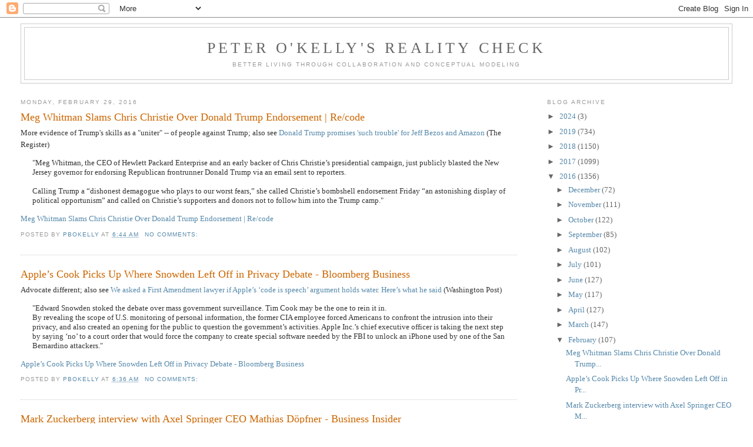

--- FILE ---
content_type: text/html; charset=UTF-8
request_url: https://pbokelly.blogspot.com/2016/02/
body_size: 63659
content:
<!DOCTYPE html>
<html dir='ltr'>
<head>
<link href='https://www.blogger.com/static/v1/widgets/2944754296-widget_css_bundle.css' rel='stylesheet' type='text/css'/>
<meta content='text/html; charset=UTF-8' http-equiv='Content-Type'/>
<meta content='blogger' name='generator'/>
<link href='https://pbokelly.blogspot.com/favicon.ico' rel='icon' type='image/x-icon'/>
<link href='http://pbokelly.blogspot.com/2016/02/' rel='canonical'/>
<link rel="alternate" type="application/atom+xml" title="Peter O&#39;Kelly&#39;s Reality Check - Atom" href="https://pbokelly.blogspot.com/feeds/posts/default" />
<link rel="alternate" type="application/rss+xml" title="Peter O&#39;Kelly&#39;s Reality Check - RSS" href="https://pbokelly.blogspot.com/feeds/posts/default?alt=rss" />
<link rel="service.post" type="application/atom+xml" title="Peter O&#39;Kelly&#39;s Reality Check - Atom" href="https://www.blogger.com/feeds/3366778/posts/default" />
<!--Can't find substitution for tag [blog.ieCssRetrofitLinks]-->
<meta content='http://pbokelly.blogspot.com/2016/02/' property='og:url'/>
<meta content='Peter O&#39;Kelly&#39;s Reality Check' property='og:title'/>
<meta content='Better living through collaboration and conceptual modeling' property='og:description'/>
<title>Peter O'Kelly's Reality Check: 02/01/2016 - 03/01/2016</title>
<style id='page-skin-1' type='text/css'><!--
/*
-----------------------------------------------
Blogger Template Style
Name:     Minima Stretch
Date:     26 Feb 2004
----------------------------------------------- */
/* Use this with templates/template-twocol.html */
body {
background:#ffffff;
margin:0;
color:#333333;
font:x-small Georgia Serif;
font-size/* */:/**/small;
font-size: /**/small;
text-align: center;
}
a:link {
color:#5588aa;
text-decoration:none;
}
a:visited {
color:#999999;
text-decoration:none;
}
a:hover {
color:#cc6600;
text-decoration:underline;
}
a img {
border-width:0;
}
/* Header
-----------------------------------------------
*/
#header-wrapper {
margin:0 2% 10px;
border:1px solid #cccccc;
}
#header {
margin: 5px;
border: 1px solid #cccccc;
text-align: center;
color:#666666;
}
#header-inner {
background-position: center;
margin-left: auto;
margin-right: auto;
}
#header h1 {
margin:5px 5px 0;
padding:15px 20px .25em;
line-height:1.2em;
text-transform:uppercase;
letter-spacing:.2em;
font: normal normal 200% Georgia, Serif;
}
#header a {
color:#666666;
text-decoration:none;
}
#header a:hover {
color:#666666;
}
#header .description {
margin:0 5px 5px;
padding:0 20px 15px;
text-transform:uppercase;
letter-spacing:.2em;
line-height: 1.4em;
font: normal normal 78% 'Trebuchet MS', Trebuchet, Arial, Verdana, Sans-serif;
color: #999999;
}
#header img {
margin-left: auto;
margin-right: auto;
}
/* Outer-Wrapper
----------------------------------------------- */
#outer-wrapper {
margin:0;
padding:10px;
text-align:left;
font: normal normal 100% Georgia, Serif;
}
#main-wrapper {
margin-left: 2%;
width: 67%;
float: left;
display: inline;       /* fix for doubling margin in IE */
word-wrap: break-word; /* fix for long text breaking sidebar float in IE */
overflow: hidden;      /* fix for long non-text content breaking IE sidebar float */
}
#sidebar-wrapper {
margin-right: 2%;
width: 25%;
float: right;
display: inline;       /* fix for doubling margin in IE */
word-wrap: break-word; /* fix for long text breaking sidebar float in IE */
overflow: hidden;      /* fix for long non-text content breaking IE sidebar float */
}
/* Headings
----------------------------------------------- */
h2 {
margin:1.5em 0 .75em;
font:normal normal 78% 'Trebuchet MS',Trebuchet,Arial,Verdana,Sans-serif;
line-height: 1.4em;
text-transform:uppercase;
letter-spacing:.2em;
color:#999999;
}
/* Posts
-----------------------------------------------
*/
h2.date-header {
margin:1.5em 0 .5em;
}
.post {
margin:.5em 0 1.5em;
border-bottom:1px dotted #cccccc;
padding-bottom:1.5em;
}
.post h3 {
margin:.25em 0 0;
padding:0 0 4px;
font-size:140%;
font-weight:normal;
line-height:1.4em;
color:#cc6600;
}
.post h3 a, .post h3 a:visited, .post h3 strong {
display:block;
text-decoration:none;
color:#cc6600;
font-weight:normal;
}
.post h3 strong, .post h3 a:hover {
color:#333333;
}
.post-body {
margin:0 0 .75em;
line-height:1.6em;
}
.post-body blockquote {
line-height:1.3em;
}
.post-footer {
margin: .75em 0;
color:#999999;
text-transform:uppercase;
letter-spacing:.1em;
font: normal normal 78% 'Trebuchet MS', Trebuchet, Arial, Verdana, Sans-serif;
line-height: 1.4em;
}
.comment-link {
margin-left:.6em;
}
.post img, table.tr-caption-container {
padding:4px;
border:1px solid #cccccc;
}
.tr-caption-container img {
border: none;
padding: 0;
}
.post blockquote {
margin:1em 20px;
}
.post blockquote p {
margin:.75em 0;
}
/* Comments
----------------------------------------------- */
#comments h4 {
margin:1em 0;
font-weight: bold;
line-height: 1.4em;
text-transform:uppercase;
letter-spacing:.2em;
color: #999999;
}
#comments-block {
margin:1em 0 1.5em;
line-height:1.6em;
}
#comments-block .comment-author {
margin:.5em 0;
}
#comments-block .comment-body {
margin:.25em 0 0;
}
#comments-block .comment-footer {
margin:-.25em 0 2em;
line-height: 1.4em;
text-transform:uppercase;
letter-spacing:.1em;
}
#comments-block .comment-body p {
margin:0 0 .75em;
}
.deleted-comment {
font-style:italic;
color:gray;
}
.feed-links {
clear: both;
line-height: 2.5em;
}
#blog-pager-newer-link {
float: left;
}
#blog-pager-older-link {
float: right;
}
#blog-pager {
text-align: center;
}
/* Sidebar Content
----------------------------------------------- */
.sidebar {
color: #666666;
line-height: 1.5em;
}
.sidebar ul {
list-style:none;
margin:0 0 0;
padding:0 0 0;
}
.sidebar li {
margin:0;
padding-top:0;
padding-right:0;
padding-bottom:.25em;
padding-left:15px;
text-indent:-15px;
line-height:1.5em;
}
.sidebar .widget, .main .widget {
border-bottom:1px dotted #cccccc;
margin:0 0 1.5em;
padding:0 0 1.5em;
}
.main .Blog {
border-bottom-width: 0;
}
/* Profile
----------------------------------------------- */
.profile-img {
float: left;
margin-top: 0;
margin-right: 5px;
margin-bottom: 5px;
margin-left: 0;
padding: 4px;
border: 1px solid #cccccc;
}
.profile-data {
margin:0;
text-transform:uppercase;
letter-spacing:.1em;
font: normal normal 78% 'Trebuchet MS', Trebuchet, Arial, Verdana, Sans-serif;
color: #999999;
font-weight: bold;
line-height: 1.6em;
}
.profile-datablock {
margin:.5em 0 .5em;
}
.profile-textblock {
margin: 0.5em 0;
line-height: 1.6em;
}
.profile-link {
font: normal normal 78% 'Trebuchet MS', Trebuchet, Arial, Verdana, Sans-serif;
text-transform: uppercase;
letter-spacing: .1em;
}
/* Footer
----------------------------------------------- */
#footer {
width:660px;
clear:both;
margin:0 auto;
padding-top:15px;
line-height: 1.6em;
text-transform:uppercase;
letter-spacing:.1em;
text-align: center;
}

--></style>
<link href='https://www.blogger.com/dyn-css/authorization.css?targetBlogID=3366778&amp;zx=c82070ee-d3a9-47d5-8c66-c5d06822e1f8' media='none' onload='if(media!=&#39;all&#39;)media=&#39;all&#39;' rel='stylesheet'/><noscript><link href='https://www.blogger.com/dyn-css/authorization.css?targetBlogID=3366778&amp;zx=c82070ee-d3a9-47d5-8c66-c5d06822e1f8' rel='stylesheet'/></noscript>
<meta name='google-adsense-platform-account' content='ca-host-pub-1556223355139109'/>
<meta name='google-adsense-platform-domain' content='blogspot.com'/>

<!-- data-ad-client=ca-pub-7132511729878474 -->

</head>
<body>
<div class='navbar section' id='navbar'><div class='widget Navbar' data-version='1' id='Navbar1'><script type="text/javascript">
    function setAttributeOnload(object, attribute, val) {
      if(window.addEventListener) {
        window.addEventListener('load',
          function(){ object[attribute] = val; }, false);
      } else {
        window.attachEvent('onload', function(){ object[attribute] = val; });
      }
    }
  </script>
<div id="navbar-iframe-container"></div>
<script type="text/javascript" src="https://apis.google.com/js/platform.js"></script>
<script type="text/javascript">
      gapi.load("gapi.iframes:gapi.iframes.style.bubble", function() {
        if (gapi.iframes && gapi.iframes.getContext) {
          gapi.iframes.getContext().openChild({
              url: 'https://www.blogger.com/navbar/3366778?origin\x3dhttps://pbokelly.blogspot.com',
              where: document.getElementById("navbar-iframe-container"),
              id: "navbar-iframe"
          });
        }
      });
    </script><script type="text/javascript">
(function() {
var script = document.createElement('script');
script.type = 'text/javascript';
script.src = '//pagead2.googlesyndication.com/pagead/js/google_top_exp.js';
var head = document.getElementsByTagName('head')[0];
if (head) {
head.appendChild(script);
}})();
</script>
</div></div>
<div id='outer-wrapper'><div id='wrap2'>
<!-- skip links for text browsers -->
<span id='skiplinks' style='display:none;'>
<a href='#main'>skip to main </a> |
      <a href='#sidebar'>skip to sidebar</a>
</span>
<div id='header-wrapper'>
<div class='header section' id='header'><div class='widget Header' data-version='1' id='Header1'>
<div id='header-inner'>
<div class='titlewrapper'>
<h1 class='title'>
<a href='https://pbokelly.blogspot.com/'>
Peter O'Kelly's Reality Check
</a>
</h1>
</div>
<div class='descriptionwrapper'>
<p class='description'><span>Better living through collaboration and conceptual modeling</span></p>
</div>
</div>
</div></div>
</div>
<div id='content-wrapper'>
<div id='crosscol-wrapper' style='text-align:center'>
<div class='crosscol no-items section' id='crosscol'></div>
</div>
<div id='main-wrapper'>
<div class='main section' id='main'><div class='widget Blog' data-version='1' id='Blog1'>
<div class='blog-posts hfeed'>

          <div class="date-outer">
        
<h2 class='date-header'><span>Monday, February 29, 2016</span></h2>

          <div class="date-posts">
        
<div class='post-outer'>
<div class='post hentry uncustomized-post-template' itemprop='blogPost' itemscope='itemscope' itemtype='http://schema.org/BlogPosting'>
<meta content='3366778' itemprop='blogId'/>
<meta content='5845865887297171193' itemprop='postId'/>
<a name='5845865887297171193'></a>
<h3 class='post-title entry-title' itemprop='name'>
<a href='https://pbokelly.blogspot.com/2016/02/meg-whitman-slams-chris-christie-over.html'>Meg Whitman Slams Chris Christie Over Donald Trump Endorsement | Re/code</a>
</h3>
<div class='post-header'>
<div class='post-header-line-1'></div>
</div>
<div class='post-body entry-content' id='post-body-5845865887297171193' itemprop='description articleBody'>
<div dir="ltr" style="text-align: left;" trbidi="on">
More evidence of Trump's skills as a "uniter" -- of people against Trump; also see&nbsp;<a href="http://recode.net/2016/02/26/donald-trump-to-amazon-if-hes-president-theyre-gonna-have-such-problems/">Donald Trump promises 'such trouble' for Jeff Bezos and Amazon</a> (The Register)<br />
<blockquote class="tr_bq">
"Meg Whitman, the CEO of Hewlett Packard Enterprise and an early backer of Chris Christie&#8217;s presidential campaign, just publicly blasted the New Jersey governor for endorsing Republican frontrunner Donald Trump via an email sent to reporters.<br />
<br />
Calling Trump a &#8220;dishonest demagogue who plays to our worst fears,&#8221; she called Christie&#8217;s bombshell endorsement Friday &#8220;an astonishing display of political opportunism&#8221; and called on Christie&#8217;s supporters and donors not to follow him into the Trump camp."</blockquote>
<a href="http://recode.net/2016/02/28/meg-whitman-slams-chris-christie-over-donald-trump-endorsement/">Meg Whitman Slams Chris Christie Over Donald Trump Endorsement | Re/code</a></div>
<div style='clear: both;'></div>
</div>
<div class='post-footer'>
<div class='post-footer-line post-footer-line-1'>
<span class='post-author vcard'>
Posted by
<span class='fn' itemprop='author' itemscope='itemscope' itemtype='http://schema.org/Person'>
<meta content='https://www.blogger.com/profile/18207982160283918003' itemprop='url'/>
<a class='g-profile' href='https://www.blogger.com/profile/18207982160283918003' rel='author' title='author profile'>
<span itemprop='name'>pbokelly</span>
</a>
</span>
</span>
<span class='post-timestamp'>
at
<meta content='http://pbokelly.blogspot.com/2016/02/meg-whitman-slams-chris-christie-over.html' itemprop='url'/>
<a class='timestamp-link' href='https://pbokelly.blogspot.com/2016/02/meg-whitman-slams-chris-christie-over.html' rel='bookmark' title='permanent link'><abbr class='published' itemprop='datePublished' title='2016-02-29T06:44:00-05:00'>6:44 AM</abbr></a>
</span>
<span class='post-comment-link'>
<a class='comment-link' href='https://www.blogger.com/comment/fullpage/post/3366778/5845865887297171193' onclick=''>
No comments:
  </a>
</span>
<span class='post-icons'>
<span class='item-control blog-admin pid-38693554'>
<a href='https://www.blogger.com/post-edit.g?blogID=3366778&postID=5845865887297171193&from=pencil' title='Edit Post'>
<img alt='' class='icon-action' height='18' src='https://resources.blogblog.com/img/icon18_edit_allbkg.gif' width='18'/>
</a>
</span>
</span>
<div class='post-share-buttons goog-inline-block'>
</div>
</div>
<div class='post-footer-line post-footer-line-2'>
<span class='post-labels'>
</span>
</div>
<div class='post-footer-line post-footer-line-3'>
<span class='post-location'>
</span>
</div>
</div>
</div>
</div>
<div class='post-outer'>
<div class='post hentry uncustomized-post-template' itemprop='blogPost' itemscope='itemscope' itemtype='http://schema.org/BlogPosting'>
<meta content='3366778' itemprop='blogId'/>
<meta content='5847636180820657282' itemprop='postId'/>
<a name='5847636180820657282'></a>
<h3 class='post-title entry-title' itemprop='name'>
<a href='https://pbokelly.blogspot.com/2016/02/apples-cook-picks-up-where-snowden-left.html'>Apple&#8217;s Cook Picks Up Where Snowden Left Off in Privacy Debate - Bloomberg Business</a>
</h3>
<div class='post-header'>
<div class='post-header-line-1'></div>
</div>
<div class='post-body entry-content' id='post-body-5847636180820657282' itemprop='description articleBody'>
<div dir="ltr" style="text-align: left;" trbidi="on">
Advocate different; also see&nbsp;<a href="https://www.washingtonpost.com/news/the-switch/wp/2016/02/26/we-asked-a-first-amendment-lawyer-if-apples-code-is-speech-argument-holds-water-heres-what-he-said/">We asked a First Amendment lawyer if Apple&#8217;s &#8216;code is speech&#8217; argument holds water. Here&#8217;s what he said</a> (Washington Post)<br />
<blockquote class="tr_bq">
"Edward Snowden stoked the debate over mass government surveillance. Tim Cook may be the one to rein it in.<br />
By revealing the scope of U.S. monitoring of personal information, the former CIA employee forced Americans to confront the intrusion into their privacy, and also created an opening for the public to question the government&#8217;s activities. Apple Inc.&#8217;s chief executive officer is taking the next step by saying &#8216;no&#8217; to a court order that would force the company to create special software needed by the FBI to unlock an iPhone used by one of the San Bernardino attackers."</blockquote>
<a href="http://www.bloomberg.com/news/articles/2016-02-29/apple-s-cook-picks-up-where-snowden-left-off-in-privacy-debate">Apple&#8217;s Cook Picks Up Where Snowden Left Off in Privacy Debate - Bloomberg Business</a></div>
<div style='clear: both;'></div>
</div>
<div class='post-footer'>
<div class='post-footer-line post-footer-line-1'>
<span class='post-author vcard'>
Posted by
<span class='fn' itemprop='author' itemscope='itemscope' itemtype='http://schema.org/Person'>
<meta content='https://www.blogger.com/profile/18207982160283918003' itemprop='url'/>
<a class='g-profile' href='https://www.blogger.com/profile/18207982160283918003' rel='author' title='author profile'>
<span itemprop='name'>pbokelly</span>
</a>
</span>
</span>
<span class='post-timestamp'>
at
<meta content='http://pbokelly.blogspot.com/2016/02/apples-cook-picks-up-where-snowden-left.html' itemprop='url'/>
<a class='timestamp-link' href='https://pbokelly.blogspot.com/2016/02/apples-cook-picks-up-where-snowden-left.html' rel='bookmark' title='permanent link'><abbr class='published' itemprop='datePublished' title='2016-02-29T06:36:00-05:00'>6:36 AM</abbr></a>
</span>
<span class='post-comment-link'>
<a class='comment-link' href='https://www.blogger.com/comment/fullpage/post/3366778/5847636180820657282' onclick=''>
No comments:
  </a>
</span>
<span class='post-icons'>
<span class='item-control blog-admin pid-38693554'>
<a href='https://www.blogger.com/post-edit.g?blogID=3366778&postID=5847636180820657282&from=pencil' title='Edit Post'>
<img alt='' class='icon-action' height='18' src='https://resources.blogblog.com/img/icon18_edit_allbkg.gif' width='18'/>
</a>
</span>
</span>
<div class='post-share-buttons goog-inline-block'>
</div>
</div>
<div class='post-footer-line post-footer-line-2'>
<span class='post-labels'>
</span>
</div>
<div class='post-footer-line post-footer-line-3'>
<span class='post-location'>
</span>
</div>
</div>
</div>
</div>
<div class='post-outer'>
<div class='post hentry uncustomized-post-template' itemprop='blogPost' itemscope='itemscope' itemtype='http://schema.org/BlogPosting'>
<meta content='3366778' itemprop='blogId'/>
<meta content='7885083798804209352' itemprop='postId'/>
<a name='7885083798804209352'></a>
<h3 class='post-title entry-title' itemprop='name'>
<a href='https://pbokelly.blogspot.com/2016/02/mark-zuckerberg-interview-with-axel.html'>Mark Zuckerberg interview with Axel Springer CEO Mathias Döpfner - Business Insider</a>
</h3>
<div class='post-header'>
<div class='post-header-line-1'></div>
</div>
<div class='post-body entry-content' id='post-body-7885083798804209352' itemprop='description articleBody'>
Excerpt from a wide-ranging interview<br /><br />
<blockquote class="tr_bq">"Then there is the 10 year horizon &#8212; really far-out stuff.&nbsp; And for that we are investing in three big areas. One is connectivity &#8212; making sure that everyone in the world has access to the internet.&nbsp; This is a big deal because today only 3 of 7 billion people have access to the internet.&nbsp; If you live in an area where there is not a good school, the internet may be the best way to get access to a lot of education material. &nbsp;The same is true if there is not a good doctor &#8212; the internet may be the best way to get access to health.&nbsp;<br />
<br />
The second area is AI. We expect a lot of progress that will lead to really great things in society: reduction in car accidents from self-driving cars, better diagnoses for diseases. Better ability to precisely treat diseases will lead to greater safety and health and many other things.&nbsp;&nbsp; And the third area is this next computing platform which we believe is VR and augmented reality. So these are things I think we are going to be working on for a decade or more."</blockquote><a href="http://www.businessinsider.com/mark-zuckerberg-interview-with-axel-springer-ceo-mathias-doepfner-2016-2">Mark Zuckerberg interview with Axel Springer CEO Mathias Döpfner - Business Insider</a>
<div style='clear: both;'></div>
</div>
<div class='post-footer'>
<div class='post-footer-line post-footer-line-1'>
<span class='post-author vcard'>
Posted by
<span class='fn' itemprop='author' itemscope='itemscope' itemtype='http://schema.org/Person'>
<meta content='https://www.blogger.com/profile/18207982160283918003' itemprop='url'/>
<a class='g-profile' href='https://www.blogger.com/profile/18207982160283918003' rel='author' title='author profile'>
<span itemprop='name'>pbokelly</span>
</a>
</span>
</span>
<span class='post-timestamp'>
at
<meta content='http://pbokelly.blogspot.com/2016/02/mark-zuckerberg-interview-with-axel.html' itemprop='url'/>
<a class='timestamp-link' href='https://pbokelly.blogspot.com/2016/02/mark-zuckerberg-interview-with-axel.html' rel='bookmark' title='permanent link'><abbr class='published' itemprop='datePublished' title='2016-02-29T06:30:00-05:00'>6:30 AM</abbr></a>
</span>
<span class='post-comment-link'>
<a class='comment-link' href='https://www.blogger.com/comment/fullpage/post/3366778/7885083798804209352' onclick=''>
No comments:
  </a>
</span>
<span class='post-icons'>
<span class='item-control blog-admin pid-38693554'>
<a href='https://www.blogger.com/post-edit.g?blogID=3366778&postID=7885083798804209352&from=pencil' title='Edit Post'>
<img alt='' class='icon-action' height='18' src='https://resources.blogblog.com/img/icon18_edit_allbkg.gif' width='18'/>
</a>
</span>
</span>
<div class='post-share-buttons goog-inline-block'>
</div>
</div>
<div class='post-footer-line post-footer-line-2'>
<span class='post-labels'>
</span>
</div>
<div class='post-footer-line post-footer-line-3'>
<span class='post-location'>
</span>
</div>
</div>
</div>
</div>
<div class='post-outer'>
<div class='post hentry uncustomized-post-template' itemprop='blogPost' itemscope='itemscope' itemtype='http://schema.org/BlogPosting'>
<meta content='3366778' itemprop='blogId'/>
<meta content='6745603883057326307' itemprop='postId'/>
<a name='6745603883057326307'></a>
<h3 class='post-title entry-title' itemprop='name'>
<a href='https://pbokelly.blogspot.com/2016/02/see-that-billboard-it-may-see-you-too.html'>See That Billboard? It May See You, Too - The New York Times</a>
</h3>
<div class='post-header'>
<div class='post-header-line-1'></div>
</div>
<div class='post-body entry-content' id='post-body-6745603883057326307' itemprop='description articleBody'>
A beacon of hope for billboard advertising<br /><br />
<blockquote class="tr_bq">"Clear Channel Outdoor Americas, which has tens of thousands of billboards across the United States, will announce on Monday that it has partnered with several companies, including AT&amp;T, to track people&#8217;s travel patterns and behaviors through their mobile phones.<br />
<br />
By aggregating the trove of data from these companies, Clear Channel Outdoor hopes to provide advertisers with detailed information about the people who pass its billboards to help them plan more effective, targeted campaigns. With the data and analytics, Clear Channel Outdoor could determine the average age and gender of the people who are seeing a particular billboard in, say, Boston at a certain time and whether they subsequently visit a store."</blockquote><a href="http://www.nytimes.com/2016/02/29/business/media/see-that-billboard-it-may-see-you-too.html?ref=business">See That Billboard? It May See You, Too - The New York Times</a>
<div style='clear: both;'></div>
</div>
<div class='post-footer'>
<div class='post-footer-line post-footer-line-1'>
<span class='post-author vcard'>
Posted by
<span class='fn' itemprop='author' itemscope='itemscope' itemtype='http://schema.org/Person'>
<meta content='https://www.blogger.com/profile/18207982160283918003' itemprop='url'/>
<a class='g-profile' href='https://www.blogger.com/profile/18207982160283918003' rel='author' title='author profile'>
<span itemprop='name'>pbokelly</span>
</a>
</span>
</span>
<span class='post-timestamp'>
at
<meta content='http://pbokelly.blogspot.com/2016/02/see-that-billboard-it-may-see-you-too.html' itemprop='url'/>
<a class='timestamp-link' href='https://pbokelly.blogspot.com/2016/02/see-that-billboard-it-may-see-you-too.html' rel='bookmark' title='permanent link'><abbr class='published' itemprop='datePublished' title='2016-02-29T06:19:00-05:00'>6:19 AM</abbr></a>
</span>
<span class='post-comment-link'>
<a class='comment-link' href='https://www.blogger.com/comment/fullpage/post/3366778/6745603883057326307' onclick=''>
No comments:
  </a>
</span>
<span class='post-icons'>
<span class='item-control blog-admin pid-38693554'>
<a href='https://www.blogger.com/post-edit.g?blogID=3366778&postID=6745603883057326307&from=pencil' title='Edit Post'>
<img alt='' class='icon-action' height='18' src='https://resources.blogblog.com/img/icon18_edit_allbkg.gif' width='18'/>
</a>
</span>
</span>
<div class='post-share-buttons goog-inline-block'>
</div>
</div>
<div class='post-footer-line post-footer-line-2'>
<span class='post-labels'>
</span>
</div>
<div class='post-footer-line post-footer-line-3'>
<span class='post-location'>
</span>
</div>
</div>
</div>
</div>
<div class='post-outer'>
<div class='post hentry uncustomized-post-template' itemprop='blogPost' itemscope='itemscope' itemtype='http://schema.org/BlogPosting'>
<meta content='3366778' itemprop='blogId'/>
<meta content='5416431195161028771' itemprop='postId'/>
<a name='5416431195161028771'></a>
<h3 class='post-title entry-title' itemprop='name'>
<a href='https://pbokelly.blogspot.com/2016/02/the-promise-of-artificial-intelligence.html'>The Promise of Artificial Intelligence Unfolds in Small Steps - The New York Times</a>
</h3>
<div class='post-header'>
<div class='post-header-line-1'></div>
</div>
<div class='post-body entry-content' id='post-body-5416431195161028771' itemprop='description articleBody'>
<div dir="ltr" style="text-align: left;" trbidi="on">
From a big-picture AI reality check; also see&nbsp;<a href="http://www.nytimes.com/2016/02/29/technology/start-up-lessons-from-the-once-again-hot-field-of-ai.html">Start-Up Lessons From the Once-Again Hot Field of A.I.</a> (NYT)<br />
<blockquote class="tr_bq">
"IBM&#8217;s early struggles with Watson point to the sobering fact that commercializing new technology, however promising, typically comes in short steps rather than giant leaps.</blockquote>
<blockquote class="tr_bq">
Despite IBM&#8217;s own challenges, Watson&#8217;s TV victory &#8212; five years ago this month &#8212; has helped fuel interest in A.I. from the public and the rest of the tech industry. Venture capital investors have poured money into A.I. start-ups, and large corporations like Google, Facebook, Microsoft and Apple have been buying fledgling A.I. companies. That investment reached $8.5 billion last year, more than three and a half times the level in 2010, according to Quid, a data analysis firm."</blockquote>
<a href="http://www.nytimes.com/2016/02/29/technology/the-promise-of-artificial-intelligence-unfolds-in-small-steps.html?ref=business&amp;_r=0">The Promise of Artificial Intelligence Unfolds in Small Steps - The New York Times</a></div>
<div style='clear: both;'></div>
</div>
<div class='post-footer'>
<div class='post-footer-line post-footer-line-1'>
<span class='post-author vcard'>
Posted by
<span class='fn' itemprop='author' itemscope='itemscope' itemtype='http://schema.org/Person'>
<meta content='https://www.blogger.com/profile/18207982160283918003' itemprop='url'/>
<a class='g-profile' href='https://www.blogger.com/profile/18207982160283918003' rel='author' title='author profile'>
<span itemprop='name'>pbokelly</span>
</a>
</span>
</span>
<span class='post-timestamp'>
at
<meta content='http://pbokelly.blogspot.com/2016/02/the-promise-of-artificial-intelligence.html' itemprop='url'/>
<a class='timestamp-link' href='https://pbokelly.blogspot.com/2016/02/the-promise-of-artificial-intelligence.html' rel='bookmark' title='permanent link'><abbr class='published' itemprop='datePublished' title='2016-02-29T06:13:00-05:00'>6:13 AM</abbr></a>
</span>
<span class='post-comment-link'>
<a class='comment-link' href='https://www.blogger.com/comment/fullpage/post/3366778/5416431195161028771' onclick=''>
No comments:
  </a>
</span>
<span class='post-icons'>
<span class='item-control blog-admin pid-38693554'>
<a href='https://www.blogger.com/post-edit.g?blogID=3366778&postID=5416431195161028771&from=pencil' title='Edit Post'>
<img alt='' class='icon-action' height='18' src='https://resources.blogblog.com/img/icon18_edit_allbkg.gif' width='18'/>
</a>
</span>
</span>
<div class='post-share-buttons goog-inline-block'>
</div>
</div>
<div class='post-footer-line post-footer-line-2'>
<span class='post-labels'>
</span>
</div>
<div class='post-footer-line post-footer-line-3'>
<span class='post-location'>
</span>
</div>
</div>
</div>
</div>

          </div></div>
        

          <div class="date-outer">
        
<h2 class='date-header'><span>Friday, February 26, 2016</span></h2>

          <div class="date-posts">
        
<div class='post-outer'>
<div class='post hentry uncustomized-post-template' itemprop='blogPost' itemscope='itemscope' itemtype='http://schema.org/BlogPosting'>
<meta content='3366778' itemprop='blogId'/>
<meta content='1326578539288533640' itemprop='postId'/>
<a name='1326578539288533640'></a>
<h3 class='post-title entry-title' itemprop='name'>
<a href='https://pbokelly.blogspot.com/2016/02/dustin-moskovitz-on-why-slack-isnt.html'>Dustin Moskovitz on why Slack isn't a threat to Asana - Business Insider</a>
</h3>
<div class='post-header'>
<div class='post-header-line-1'></div>
</div>
<div class='post-body entry-content' id='post-body-1326578539288533640' itemprop='description articleBody'>
From a wide-ranging interview:<br /><br />
<blockquote class="tr_bq">"BI: In the last couple of years, there have been a lot of enterprise companies that have taken off like wildfire, like Slack. How do you view your relationship with Slack or the other challengers? What&#8217;s Asana&#8217;s niche in the space?<br />
<br />
DM:&nbsp;We really don't see Slack as a challenger, we're actually mutual customers. So we use Slack services, Slack uses Asana, and we really see them as complimentary [sic] which is why the integration exists. We look at the broader collaboration space, [and] we think of it in terms of these three major buckets. One is sort of files and file sharing and document collaboration, so that's everybody from Dropbox to Box and like Google Apps. And then messaging and communications that's really where Slack fits in, but also products like Skype and VoIP services. And then this third category of work tracking is really the market that we're trying to develop."</blockquote><a href="http://www.businessinsider.com/dustin-moskovitz-on-why-slack-isnt-a-threat-to-asana-2016-2">Dustin Moskovitz on why Slack isn't a threat to Asana - Business Insider</a>
<div style='clear: both;'></div>
</div>
<div class='post-footer'>
<div class='post-footer-line post-footer-line-1'>
<span class='post-author vcard'>
Posted by
<span class='fn' itemprop='author' itemscope='itemscope' itemtype='http://schema.org/Person'>
<meta content='https://www.blogger.com/profile/18207982160283918003' itemprop='url'/>
<a class='g-profile' href='https://www.blogger.com/profile/18207982160283918003' rel='author' title='author profile'>
<span itemprop='name'>pbokelly</span>
</a>
</span>
</span>
<span class='post-timestamp'>
at
<meta content='http://pbokelly.blogspot.com/2016/02/dustin-moskovitz-on-why-slack-isnt.html' itemprop='url'/>
<a class='timestamp-link' href='https://pbokelly.blogspot.com/2016/02/dustin-moskovitz-on-why-slack-isnt.html' rel='bookmark' title='permanent link'><abbr class='published' itemprop='datePublished' title='2016-02-26T17:46:00-05:00'>5:46 PM</abbr></a>
</span>
<span class='post-comment-link'>
<a class='comment-link' href='https://www.blogger.com/comment/fullpage/post/3366778/1326578539288533640' onclick=''>
No comments:
  </a>
</span>
<span class='post-icons'>
<span class='item-control blog-admin pid-38693554'>
<a href='https://www.blogger.com/post-edit.g?blogID=3366778&postID=1326578539288533640&from=pencil' title='Edit Post'>
<img alt='' class='icon-action' height='18' src='https://resources.blogblog.com/img/icon18_edit_allbkg.gif' width='18'/>
</a>
</span>
</span>
<div class='post-share-buttons goog-inline-block'>
</div>
</div>
<div class='post-footer-line post-footer-line-2'>
<span class='post-labels'>
</span>
</div>
<div class='post-footer-line post-footer-line-3'>
<span class='post-location'>
</span>
</div>
</div>
</div>
</div>
<div class='post-outer'>
<div class='post hentry uncustomized-post-template' itemprop='blogPost' itemscope='itemscope' itemtype='http://schema.org/BlogPosting'>
<meta content='3366778' itemprop='blogId'/>
<meta content='8072927862434395364' itemprop='postId'/>
<a name='8072927862434395364'></a>
<h3 class='post-title entry-title' itemprop='name'>
<a href='https://pbokelly.blogspot.com/2016/02/watch-tim-cooks-full-30-minute.html'>Watch Tim Cook's full 30-minute interview on Apple's fight with the FBI | The Verge</a>
</h3>
<div class='post-header'>
<div class='post-header-line-1'></div>
</div>
<div class='post-body entry-content' id='post-body-8072927862434395364' itemprop='description articleBody'>
Extensive excerpts and full video (Flash Player annoyingly required...) in <a href="http://www.theverge.com/2016/2/24/11110802/apple-tim-cook-full-interview-fbi-iphone-encryption">the source</a><br /><br />
<blockquote class="tr_bq">"Tonight, ABC World News aired an interview with Apple CEO Tim Cook, with the conversation focused on the ongoing encryption battle between the iPhone manufacturer and federal authorities. But it turns out&nbsp;what viewers saw on TV was only a small portion; the full-length interview runs just short of a half hour. It's rare to see Cook in this sort of lengthy, uninterrupted exchange."</blockquote><a href="http://www.theverge.com/2016/2/24/11110802/apple-tim-cook-full-interview-fbi-iphone-encryption">Watch Tim Cook's full 30-minute interview on Apple's fight with the FBI | The Verge</a>
<div style='clear: both;'></div>
</div>
<div class='post-footer'>
<div class='post-footer-line post-footer-line-1'>
<span class='post-author vcard'>
Posted by
<span class='fn' itemprop='author' itemscope='itemscope' itemtype='http://schema.org/Person'>
<meta content='https://www.blogger.com/profile/18207982160283918003' itemprop='url'/>
<a class='g-profile' href='https://www.blogger.com/profile/18207982160283918003' rel='author' title='author profile'>
<span itemprop='name'>pbokelly</span>
</a>
</span>
</span>
<span class='post-timestamp'>
at
<meta content='http://pbokelly.blogspot.com/2016/02/watch-tim-cooks-full-30-minute.html' itemprop='url'/>
<a class='timestamp-link' href='https://pbokelly.blogspot.com/2016/02/watch-tim-cooks-full-30-minute.html' rel='bookmark' title='permanent link'><abbr class='published' itemprop='datePublished' title='2016-02-26T06:59:00-05:00'>6:59 AM</abbr></a>
</span>
<span class='post-comment-link'>
<a class='comment-link' href='https://www.blogger.com/comment/fullpage/post/3366778/8072927862434395364' onclick=''>
No comments:
  </a>
</span>
<span class='post-icons'>
<span class='item-control blog-admin pid-38693554'>
<a href='https://www.blogger.com/post-edit.g?blogID=3366778&postID=8072927862434395364&from=pencil' title='Edit Post'>
<img alt='' class='icon-action' height='18' src='https://resources.blogblog.com/img/icon18_edit_allbkg.gif' width='18'/>
</a>
</span>
</span>
<div class='post-share-buttons goog-inline-block'>
</div>
</div>
<div class='post-footer-line post-footer-line-2'>
<span class='post-labels'>
</span>
</div>
<div class='post-footer-line post-footer-line-3'>
<span class='post-location'>
</span>
</div>
</div>
</div>
</div>
<div class='post-outer'>
<div class='post hentry uncustomized-post-template' itemprop='blogPost' itemscope='itemscope' itemtype='http://schema.org/BlogPosting'>
<meta content='3366778' itemprop='blogId'/>
<meta content='9119517673090104213' itemprop='postId'/>
<a name='9119517673090104213'></a>
<h3 class='post-title entry-title' itemprop='name'>
<a href='https://pbokelly.blogspot.com/2016/02/apple-to-launch-97-inch-ipad-pro-not.html'>Apple to launch 9.7-inch iPad Pro, not Air 3; Smart Keyboard & Apple Pencil support likely | 9to5Mac</a>
</h3>
<div class='post-header'>
<div class='post-header-line-1'></div>
</div>
<div class='post-body entry-content' id='post-body-9119517673090104213' itemprop='description articleBody'>
Check <a href="http://9to5mac.com/2016/02/25/smaller-ipad-pro-march/">the full post</a> for more details, e.g., on Smart Connector, keyboard, and speakers<br /><br />
<blockquote class="tr_bq">"The new 9.7-inch iPad Pro will debut at Apple&#8217;s Tuesday, March 15th event and begin&nbsp;shipping as soon as March 18th, we previously reported. The smaller iPad Pro will have nearly identical features and specifications as the bigger model, bringing along the A9X processor and RAM upgrades from the 12.9-inch model. It will also include the 12.9-inch model&#8217;s updated display technology to support the Apple Pencil."</blockquote><a href="http://9to5mac.com/2016/02/25/smaller-ipad-pro-march/">Apple to launch 9.7-inch iPad Pro, not Air 3; Smart Keyboard &amp; Apple Pencil support likely | 9to5Mac</a>
<div style='clear: both;'></div>
</div>
<div class='post-footer'>
<div class='post-footer-line post-footer-line-1'>
<span class='post-author vcard'>
Posted by
<span class='fn' itemprop='author' itemscope='itemscope' itemtype='http://schema.org/Person'>
<meta content='https://www.blogger.com/profile/18207982160283918003' itemprop='url'/>
<a class='g-profile' href='https://www.blogger.com/profile/18207982160283918003' rel='author' title='author profile'>
<span itemprop='name'>pbokelly</span>
</a>
</span>
</span>
<span class='post-timestamp'>
at
<meta content='http://pbokelly.blogspot.com/2016/02/apple-to-launch-97-inch-ipad-pro-not.html' itemprop='url'/>
<a class='timestamp-link' href='https://pbokelly.blogspot.com/2016/02/apple-to-launch-97-inch-ipad-pro-not.html' rel='bookmark' title='permanent link'><abbr class='published' itemprop='datePublished' title='2016-02-26T06:50:00-05:00'>6:50 AM</abbr></a>
</span>
<span class='post-comment-link'>
<a class='comment-link' href='https://www.blogger.com/comment/fullpage/post/3366778/9119517673090104213' onclick=''>
No comments:
  </a>
</span>
<span class='post-icons'>
<span class='item-control blog-admin pid-38693554'>
<a href='https://www.blogger.com/post-edit.g?blogID=3366778&postID=9119517673090104213&from=pencil' title='Edit Post'>
<img alt='' class='icon-action' height='18' src='https://resources.blogblog.com/img/icon18_edit_allbkg.gif' width='18'/>
</a>
</span>
</span>
<div class='post-share-buttons goog-inline-block'>
</div>
</div>
<div class='post-footer-line post-footer-line-2'>
<span class='post-labels'>
</span>
</div>
<div class='post-footer-line post-footer-line-3'>
<span class='post-location'>
</span>
</div>
</div>
</div>
</div>
<div class='post-outer'>
<div class='post hentry uncustomized-post-template' itemprop='blogPost' itemscope='itemscope' itemtype='http://schema.org/BlogPosting'>
<meta content='3366778' itemprop='blogId'/>
<meta content='2939793503231976848' itemprop='postId'/>
<a name='2939793503231976848'></a>
<h3 class='post-title entry-title' itemprop='name'>
<a href='https://pbokelly.blogspot.com/2016/02/microsoft-use-xamarin-to-port-android.html'>Microsoft: Use Xamarin to port Android apps to Windows | InfoWorld</a>
</h3>
<div class='post-header'>
<div class='post-header-line-1'></div>
</div>
<div class='post-body entry-content' id='post-body-2939793503231976848' itemprop='description articleBody'>
Connecting the dots<br /><br />
<blockquote class="tr_bq">"Astoria was intended to convert Android apps by using an interoperability library to integrate Microsoft services. (The Windows Bridge for iOS, known as Project Islandwood, has already been released as an open source project, in August.)<br />
<br />
With Xamarin's cross-platform tools now in the Microsoft fold, however, Windows Universal Platform development could be extended to Android, iOS, and other platforms. Xamarin's tools help Windows developers build cross-platform apps providing native experiences on Android and iOS. "With Xamarin, they can now use a large percentage of their C# code to deliver a fully native mobile app experience for iOS and Android," Gallo said."</blockquote><a href="http://www.infoworld.com/article/3038354/microsoft-windows/microsoft-use-xamarin-to-port-android-apps-to-windows.html">Microsoft: Use Xamarin to port Android apps to Windows | InfoWorld</a>
<div style='clear: both;'></div>
</div>
<div class='post-footer'>
<div class='post-footer-line post-footer-line-1'>
<span class='post-author vcard'>
Posted by
<span class='fn' itemprop='author' itemscope='itemscope' itemtype='http://schema.org/Person'>
<meta content='https://www.blogger.com/profile/18207982160283918003' itemprop='url'/>
<a class='g-profile' href='https://www.blogger.com/profile/18207982160283918003' rel='author' title='author profile'>
<span itemprop='name'>pbokelly</span>
</a>
</span>
</span>
<span class='post-timestamp'>
at
<meta content='http://pbokelly.blogspot.com/2016/02/microsoft-use-xamarin-to-port-android.html' itemprop='url'/>
<a class='timestamp-link' href='https://pbokelly.blogspot.com/2016/02/microsoft-use-xamarin-to-port-android.html' rel='bookmark' title='permanent link'><abbr class='published' itemprop='datePublished' title='2016-02-26T06:41:00-05:00'>6:41 AM</abbr></a>
</span>
<span class='post-comment-link'>
<a class='comment-link' href='https://www.blogger.com/comment/fullpage/post/3366778/2939793503231976848' onclick=''>
No comments:
  </a>
</span>
<span class='post-icons'>
<span class='item-control blog-admin pid-38693554'>
<a href='https://www.blogger.com/post-edit.g?blogID=3366778&postID=2939793503231976848&from=pencil' title='Edit Post'>
<img alt='' class='icon-action' height='18' src='https://resources.blogblog.com/img/icon18_edit_allbkg.gif' width='18'/>
</a>
</span>
</span>
<div class='post-share-buttons goog-inline-block'>
</div>
</div>
<div class='post-footer-line post-footer-line-2'>
<span class='post-labels'>
</span>
</div>
<div class='post-footer-line post-footer-line-3'>
<span class='post-location'>
</span>
</div>
</div>
</div>
</div>
<div class='post-outer'>
<div class='post hentry uncustomized-post-template' itemprop='blogPost' itemscope='itemscope' itemtype='http://schema.org/BlogPosting'>
<meta content='3366778' itemprop='blogId'/>
<meta content='7361340223610662406' itemprop='postId'/>
<a name='7361340223610662406'></a>
<h3 class='post-title entry-title' itemprop='name'>
<a href='https://pbokelly.blogspot.com/2016/02/obama-administration-set-to-expand.html'>Obama Administration Set to Expand Sharing of Data That N.S.A. Intercepts - The New York Times</a>
</h3>
<div class='post-header'>
<div class='post-header-line-1'></div>
</div>
<div class='post-body entry-content' id='post-body-7361340223610662406' itemprop='description articleBody'>
A disconcerting data lake<br /><br />
<blockquote class="tr_bq">"Until now, National Security Agency analysts have filtered the surveillance information for the rest of the government. They search and evaluate the information and pass only the portions of phone calls or email that they decide is pertinent on to colleagues at the Central Intelligence Agency, the Federal Bureau of Investigation and other agencies. And before doing so, the N.S.A. takes steps to mask the names and any irrelevant information about innocent Americans.<br />
<br />
The new system would permit analysts at other intelligence agencies to obtain direct access to raw information from the N.S.A.&#8217;s surveillance to evaluate for themselves. If they pull out phone calls or email to use for their own agency&#8217;s work, they would apply the privacy protections masking innocent Americans&#8217; information &#8212; a process known as &#8220;minimization&#8221; &#8212; at that stage, Mr. Litt said."</blockquote><a href="http://www.nytimes.com/2016/02/26/us/politics/obama-administration-set-to-expand-sharing-of-data-that-nsa-intercepts.html?ref=business">Obama Administration Set to Expand Sharing of Data That N.S.A. Intercepts - The New York Times</a>
<div style='clear: both;'></div>
</div>
<div class='post-footer'>
<div class='post-footer-line post-footer-line-1'>
<span class='post-author vcard'>
Posted by
<span class='fn' itemprop='author' itemscope='itemscope' itemtype='http://schema.org/Person'>
<meta content='https://www.blogger.com/profile/18207982160283918003' itemprop='url'/>
<a class='g-profile' href='https://www.blogger.com/profile/18207982160283918003' rel='author' title='author profile'>
<span itemprop='name'>pbokelly</span>
</a>
</span>
</span>
<span class='post-timestamp'>
at
<meta content='http://pbokelly.blogspot.com/2016/02/obama-administration-set-to-expand.html' itemprop='url'/>
<a class='timestamp-link' href='https://pbokelly.blogspot.com/2016/02/obama-administration-set-to-expand.html' rel='bookmark' title='permanent link'><abbr class='published' itemprop='datePublished' title='2016-02-26T06:29:00-05:00'>6:29 AM</abbr></a>
</span>
<span class='post-comment-link'>
<a class='comment-link' href='https://www.blogger.com/comment/fullpage/post/3366778/7361340223610662406' onclick=''>
No comments:
  </a>
</span>
<span class='post-icons'>
<span class='item-control blog-admin pid-38693554'>
<a href='https://www.blogger.com/post-edit.g?blogID=3366778&postID=7361340223610662406&from=pencil' title='Edit Post'>
<img alt='' class='icon-action' height='18' src='https://resources.blogblog.com/img/icon18_edit_allbkg.gif' width='18'/>
</a>
</span>
</span>
<div class='post-share-buttons goog-inline-block'>
</div>
</div>
<div class='post-footer-line post-footer-line-2'>
<span class='post-labels'>
</span>
</div>
<div class='post-footer-line post-footer-line-3'>
<span class='post-location'>
</span>
</div>
</div>
</div>
</div>
<div class='post-outer'>
<div class='post hentry uncustomized-post-template' itemprop='blogPost' itemscope='itemscope' itemtype='http://schema.org/BlogPosting'>
<meta content='3366778' itemprop='blogId'/>
<meta content='7327057884886977830' itemprop='postId'/>
<a name='7327057884886977830'></a>
<h3 class='post-title entry-title' itemprop='name'>
<a href='https://pbokelly.blogspot.com/2016/02/apple-goes-to-court-and-fbi-presses.html'>Apple Goes to Court, and F.B.I. Presses Congress to Settle iPhone Privacy Fight - The New York Times</a>
</h3>
<div class='post-header'>
<div class='post-header-line-1'></div>
</div>
<div class='post-body entry-content' id='post-body-7327057884886977830' itemprop='description articleBody'>
<div dir="ltr" style="text-align: left;" trbidi="on">
Glad to see this clarity and consensus; tangentially, see&nbsp;<a href="http://techcrunch.com/2016/02/25/apple-hires-developer-behind-signal-edward-snowdens-favorite-secure-chat-app/">Apple Hires Developer Behind Signal, Edward Snowden&#8217;s Favorite Secure Chat App</a> (TechCrunch)<br />
<blockquote class="tr_bq">
"The legal wrangling over a federal court order requiring Apple to help law enforcement break into an iPhone intensified Thursday, with the company filing its formal response and asking the court to drop its demand.<br />
<br />
Other technology companies &#8212; Microsoft, Google, Twitter, Facebook and Yahoo &#8212; also moved to throw their weight behind Apple in court. The companies said they planned to file one or more briefs backing Apple next week in federal court in California."</blockquote>
<a href="http://www.nytimes.com/2016/02/26/technology/apple-unlock-iphone-fbi-san-bernardino-brief.html?ref=business">Apple Goes to Court, and F.B.I. Presses Congress to Settle iPhone Privacy Fight - The New York Times</a></div>
<div style='clear: both;'></div>
</div>
<div class='post-footer'>
<div class='post-footer-line post-footer-line-1'>
<span class='post-author vcard'>
Posted by
<span class='fn' itemprop='author' itemscope='itemscope' itemtype='http://schema.org/Person'>
<meta content='https://www.blogger.com/profile/18207982160283918003' itemprop='url'/>
<a class='g-profile' href='https://www.blogger.com/profile/18207982160283918003' rel='author' title='author profile'>
<span itemprop='name'>pbokelly</span>
</a>
</span>
</span>
<span class='post-timestamp'>
at
<meta content='http://pbokelly.blogspot.com/2016/02/apple-goes-to-court-and-fbi-presses.html' itemprop='url'/>
<a class='timestamp-link' href='https://pbokelly.blogspot.com/2016/02/apple-goes-to-court-and-fbi-presses.html' rel='bookmark' title='permanent link'><abbr class='published' itemprop='datePublished' title='2016-02-26T06:27:00-05:00'>6:27 AM</abbr></a>
</span>
<span class='post-comment-link'>
<a class='comment-link' href='https://www.blogger.com/comment/fullpage/post/3366778/7327057884886977830' onclick=''>
No comments:
  </a>
</span>
<span class='post-icons'>
<span class='item-control blog-admin pid-38693554'>
<a href='https://www.blogger.com/post-edit.g?blogID=3366778&postID=7327057884886977830&from=pencil' title='Edit Post'>
<img alt='' class='icon-action' height='18' src='https://resources.blogblog.com/img/icon18_edit_allbkg.gif' width='18'/>
</a>
</span>
</span>
<div class='post-share-buttons goog-inline-block'>
</div>
</div>
<div class='post-footer-line post-footer-line-2'>
<span class='post-labels'>
</span>
</div>
<div class='post-footer-line post-footer-line-3'>
<span class='post-location'>
</span>
</div>
</div>
</div>
</div>

          </div></div>
        

          <div class="date-outer">
        
<h2 class='date-header'><span>Thursday, February 25, 2016</span></h2>

          <div class="date-posts">
        
<div class='post-outer'>
<div class='post hentry uncustomized-post-template' itemprop='blogPost' itemscope='itemscope' itemtype='http://schema.org/BlogPosting'>
<meta content='3366778' itemprop='blogId'/>
<meta content='6975716531302867660' itemprop='postId'/>
<a name='6975716531302867660'></a>
<h3 class='post-title entry-title' itemprop='name'>
<a href='https://pbokelly.blogspot.com/2016/02/quip-introducing-living-document.html'>Quip - Introducing the Living Document</a>
</h3>
<div class='post-header'>
<div class='post-header-line-1'></div>
</div>
<div class='post-body entry-content' id='post-body-6975716531302867660' itemprop='description articleBody'>
The Quip/Slack competitive landscape just got a lot wider<br /><br />
<blockquote class="tr_bq">"<i>A living document is alive</i>. It communicates with you and your team. It stays up-to-date. A living document tells you when your colleague updates the sales figures; it buzzes your phone when a task is assigned to you; it&#8217;s constantly bubbling with your team&#8217;s feedback; it&#8217;s always updated with the data you need. Living documents are not file attachments: they speed up your workflow and enable you to <a href="https://quip.com/about/why">work less dumb</a>. That&#8217;s the power of Quip.<br />
<br />
Quip is a unique marriage of content and communication in a single, simple experience. Collaboration happens in many ways within a team, but when our customers create a Quip, real work gets done, faster, smarter."</blockquote><a href="https://quip.com/blog/living-document">Quip - Introducing the Living Document</a>
<div style='clear: both;'></div>
</div>
<div class='post-footer'>
<div class='post-footer-line post-footer-line-1'>
<span class='post-author vcard'>
Posted by
<span class='fn' itemprop='author' itemscope='itemscope' itemtype='http://schema.org/Person'>
<meta content='https://www.blogger.com/profile/18207982160283918003' itemprop='url'/>
<a class='g-profile' href='https://www.blogger.com/profile/18207982160283918003' rel='author' title='author profile'>
<span itemprop='name'>pbokelly</span>
</a>
</span>
</span>
<span class='post-timestamp'>
at
<meta content='http://pbokelly.blogspot.com/2016/02/quip-introducing-living-document.html' itemprop='url'/>
<a class='timestamp-link' href='https://pbokelly.blogspot.com/2016/02/quip-introducing-living-document.html' rel='bookmark' title='permanent link'><abbr class='published' itemprop='datePublished' title='2016-02-25T11:06:00-05:00'>11:06 AM</abbr></a>
</span>
<span class='post-comment-link'>
<a class='comment-link' href='https://www.blogger.com/comment/fullpage/post/3366778/6975716531302867660' onclick=''>
No comments:
  </a>
</span>
<span class='post-icons'>
<span class='item-control blog-admin pid-38693554'>
<a href='https://www.blogger.com/post-edit.g?blogID=3366778&postID=6975716531302867660&from=pencil' title='Edit Post'>
<img alt='' class='icon-action' height='18' src='https://resources.blogblog.com/img/icon18_edit_allbkg.gif' width='18'/>
</a>
</span>
</span>
<div class='post-share-buttons goog-inline-block'>
</div>
</div>
<div class='post-footer-line post-footer-line-2'>
<span class='post-labels'>
</span>
</div>
<div class='post-footer-line post-footer-line-3'>
<span class='post-location'>
</span>
</div>
</div>
</div>
</div>
<div class='post-outer'>
<div class='post hentry uncustomized-post-template' itemprop='blogPost' itemscope='itemscope' itemtype='http://schema.org/BlogPosting'>
<meta content='3366778' itemprop='blogId'/>
<meta content='2768355100070790273' itemprop='postId'/>
<a name='2768355100070790273'></a>
<h3 class='post-title entry-title' itemprop='name'>
<a href='https://pbokelly.blogspot.com/2016/02/advertisers-dont-like-facebooks.html'>Advertisers Don&#8217;t Like Facebook&#8217;s Reactions. They Love Them | WIRED</a>
</h3>
<div class='post-header'>
<div class='post-header-line-1'></div>
</div>
<div class='post-body entry-content' id='post-body-2768355100070790273' itemprop='description articleBody'>
Feeling a bit ambivalent about this aspect of Facebook's new <a href="http://newsroom.fb.com/news/2016/02/reactions-now-available-globally/">reactions</a><br /><br />
<blockquote class="tr_bq">"Advertisers have long had a pretty precise idea of who you are when they&#8217;re targeting you on Facebook&#8212;perhaps most importantly who your friends are and what you like. But Reactions offers a wider palate of emotions to put on public displayed. Facebook won&#8217;t say just yet how these Reactions will affect the ads you see in your News Feed. But just seeing how you react (React?) to their ads offers greater insight to brands that they can use to inform future campaigns. And it&#8217;s easy to imagine a future in which advertisers may very well be able to recalibrate their ad campaigns automatically based on how you&#8217;ve reacted to their ads in the past.<br />
<br />
&#8220;It&#8217;s a breath of fresh air, it&#8217;s the right evolution,&#8221; says Chris Tuff, the executive vice president and director of business development and partnerships for ad agency 22squared. &#8220;To delegate all interactions&nbsp;to a thumb&#8217;s-up icon is a little ludicrous.&#8221;"</blockquote><a href="http://www.wired.com/2016/02/advertisers-feel-facebooks-new-reactions-%F0%9F%98%8D/">Advertisers Don&#8217;t Like Facebook&#8217;s Reactions. They Love Them | WIRED</a>
<div style='clear: both;'></div>
</div>
<div class='post-footer'>
<div class='post-footer-line post-footer-line-1'>
<span class='post-author vcard'>
Posted by
<span class='fn' itemprop='author' itemscope='itemscope' itemtype='http://schema.org/Person'>
<meta content='https://www.blogger.com/profile/18207982160283918003' itemprop='url'/>
<a class='g-profile' href='https://www.blogger.com/profile/18207982160283918003' rel='author' title='author profile'>
<span itemprop='name'>pbokelly</span>
</a>
</span>
</span>
<span class='post-timestamp'>
at
<meta content='http://pbokelly.blogspot.com/2016/02/advertisers-dont-like-facebooks.html' itemprop='url'/>
<a class='timestamp-link' href='https://pbokelly.blogspot.com/2016/02/advertisers-dont-like-facebooks.html' rel='bookmark' title='permanent link'><abbr class='published' itemprop='datePublished' title='2016-02-25T08:13:00-05:00'>8:13 AM</abbr></a>
</span>
<span class='post-comment-link'>
<a class='comment-link' href='https://www.blogger.com/comment/fullpage/post/3366778/2768355100070790273' onclick=''>
No comments:
  </a>
</span>
<span class='post-icons'>
<span class='item-control blog-admin pid-38693554'>
<a href='https://www.blogger.com/post-edit.g?blogID=3366778&postID=2768355100070790273&from=pencil' title='Edit Post'>
<img alt='' class='icon-action' height='18' src='https://resources.blogblog.com/img/icon18_edit_allbkg.gif' width='18'/>
</a>
</span>
</span>
<div class='post-share-buttons goog-inline-block'>
</div>
</div>
<div class='post-footer-line post-footer-line-2'>
<span class='post-labels'>
</span>
</div>
<div class='post-footer-line post-footer-line-3'>
<span class='post-location'>
</span>
</div>
</div>
</div>
</div>
<div class='post-outer'>
<div class='post hentry uncustomized-post-template' itemprop='blogPost' itemscope='itemscope' itemtype='http://schema.org/BlogPosting'>
<meta content='3366778' itemprop='blogId'/>
<meta content='3042023924571220071' itemprop='postId'/>
<a name='3042023924571220071'></a>
<h3 class='post-title entry-title' itemprop='name'>
<a href='https://pbokelly.blogspot.com/2016/02/obamas-poised-to-make-black-woman-one.html'>Obama&#8217;s poised to make a black woman one of the most powerful people in tech - The Washington Post</a>
</h3>
<div class='post-header'>
<div class='post-header-line-1'></div>
</div>
<div class='post-body entry-content' id='post-body-3042023924571220071' itemprop='description articleBody'>
<div dir="ltr" style="text-align: left;" trbidi="on">
Beyond the books<br />
<blockquote class="tr_bq">
"If&nbsp;confirmed as librarian of Congress, Hayden would have a position with very real power, as it's responsible for settling some of the weightiest policy questions in tech. The institution has handled questions&nbsp;such as whether it's legal for you to unlock your own cellphone so you can take your device to another carrier, or&nbsp;whether it's legal for security researchers or your local mechanic to access the software powering your car.</blockquote>
<blockquote class="tr_bq">
You see, every three years, the Library of Congress can bless certain technological practices by granting them exemptions from a law that would otherwise make them illegal. This is a function of America's copyright system, which is governed by the Digital Millennium Copyright Act."</blockquote>
<a href="https://www.washingtonpost.com/news/the-switch/wp/2016/02/24/what-obama-just-did-could-make-a-black-woman-one-of-the-most-powerful-people-in-tech/">Obama&#8217;s poised to make a black woman one of the most powerful people in tech - The Washington Post</a></div>
<div style='clear: both;'></div>
</div>
<div class='post-footer'>
<div class='post-footer-line post-footer-line-1'>
<span class='post-author vcard'>
Posted by
<span class='fn' itemprop='author' itemscope='itemscope' itemtype='http://schema.org/Person'>
<meta content='https://www.blogger.com/profile/18207982160283918003' itemprop='url'/>
<a class='g-profile' href='https://www.blogger.com/profile/18207982160283918003' rel='author' title='author profile'>
<span itemprop='name'>pbokelly</span>
</a>
</span>
</span>
<span class='post-timestamp'>
at
<meta content='http://pbokelly.blogspot.com/2016/02/obamas-poised-to-make-black-woman-one.html' itemprop='url'/>
<a class='timestamp-link' href='https://pbokelly.blogspot.com/2016/02/obamas-poised-to-make-black-woman-one.html' rel='bookmark' title='permanent link'><abbr class='published' itemprop='datePublished' title='2016-02-25T07:56:00-05:00'>7:56 AM</abbr></a>
</span>
<span class='post-comment-link'>
<a class='comment-link' href='https://www.blogger.com/comment/fullpage/post/3366778/3042023924571220071' onclick=''>
No comments:
  </a>
</span>
<span class='post-icons'>
<span class='item-control blog-admin pid-38693554'>
<a href='https://www.blogger.com/post-edit.g?blogID=3366778&postID=3042023924571220071&from=pencil' title='Edit Post'>
<img alt='' class='icon-action' height='18' src='https://resources.blogblog.com/img/icon18_edit_allbkg.gif' width='18'/>
</a>
</span>
</span>
<div class='post-share-buttons goog-inline-block'>
</div>
</div>
<div class='post-footer-line post-footer-line-2'>
<span class='post-labels'>
</span>
</div>
<div class='post-footer-line post-footer-line-3'>
<span class='post-location'>
</span>
</div>
</div>
</div>
</div>
<div class='post-outer'>
<div class='post hentry uncustomized-post-template' itemprop='blogPost' itemscope='itemscope' itemtype='http://schema.org/BlogPosting'>
<meta content='3366778' itemprop='blogId'/>
<meta content='6742404841978621853' itemprop='postId'/>
<a name='6742404841978621853'></a>
<h3 class='post-title entry-title' itemprop='name'>
<a href='https://pbokelly.blogspot.com/2016/02/apples-tim-cook-calls-fbi-request-to.html'>Apple&#8217;s Tim Cook calls FBI request to crack terrorist&#8217;s iPhone &#8216;bad for America&#8217; - The Washington Post</a>
</h3>
<div class='post-header'>
<div class='post-header-line-1'></div>
</div>
<div class='post-body entry-content' id='post-body-6742404841978621853' itemprop='description articleBody'>
<div dir="ltr" style="text-align: left;" trbidi="on">
Check <a href="https://www.washingtonpost.com/news/the-switch/wp/2016/02/24/apples-tim-cook-calls-fbi-request-to-crack-terrorists-iphone-bad-for-america/">the source article</a> for interview video excerpts<br />
<blockquote class="tr_bq">
"Cook said Apple tried to help the FBI with other technological solutions, "significant advice" on how the iPhone might be cracked. But Apple does not want to go as far as the FBI says it now needs -- writing software to get around the phone's security measures. Cook called it "the software equivalent of cancer."<br />
<br />
"What is at stake here is can the government compel Apple to write software that we believe would make hundreds of millions of customers vulnerable around the world, including the U.S., and also trample civil liberties that are the basic foundation of what this country are made of ," Cook said."</blockquote>
<a href="https://www.washingtonpost.com/news/the-switch/wp/2016/02/24/apples-tim-cook-calls-fbi-request-to-crack-terrorists-iphone-bad-for-america/">Apple&#8217;s Tim Cook calls FBI request to crack terrorist&#8217;s iPhone &#8216;bad for America&#8217; - The Washington Post</a></div>
<div style='clear: both;'></div>
</div>
<div class='post-footer'>
<div class='post-footer-line post-footer-line-1'>
<span class='post-author vcard'>
Posted by
<span class='fn' itemprop='author' itemscope='itemscope' itemtype='http://schema.org/Person'>
<meta content='https://www.blogger.com/profile/18207982160283918003' itemprop='url'/>
<a class='g-profile' href='https://www.blogger.com/profile/18207982160283918003' rel='author' title='author profile'>
<span itemprop='name'>pbokelly</span>
</a>
</span>
</span>
<span class='post-timestamp'>
at
<meta content='http://pbokelly.blogspot.com/2016/02/apples-tim-cook-calls-fbi-request-to.html' itemprop='url'/>
<a class='timestamp-link' href='https://pbokelly.blogspot.com/2016/02/apples-tim-cook-calls-fbi-request-to.html' rel='bookmark' title='permanent link'><abbr class='published' itemprop='datePublished' title='2016-02-25T07:50:00-05:00'>7:50 AM</abbr></a>
</span>
<span class='post-comment-link'>
<a class='comment-link' href='https://www.blogger.com/comment/fullpage/post/3366778/6742404841978621853' onclick=''>
No comments:
  </a>
</span>
<span class='post-icons'>
<span class='item-control blog-admin pid-38693554'>
<a href='https://www.blogger.com/post-edit.g?blogID=3366778&postID=6742404841978621853&from=pencil' title='Edit Post'>
<img alt='' class='icon-action' height='18' src='https://resources.blogblog.com/img/icon18_edit_allbkg.gif' width='18'/>
</a>
</span>
</span>
<div class='post-share-buttons goog-inline-block'>
</div>
</div>
<div class='post-footer-line post-footer-line-2'>
<span class='post-labels'>
</span>
</div>
<div class='post-footer-line post-footer-line-3'>
<span class='post-location'>
</span>
</div>
</div>
</div>
</div>
<div class='post-outer'>
<div class='post hentry uncustomized-post-template' itemprop='blogPost' itemscope='itemscope' itemtype='http://schema.org/BlogPosting'>
<meta content='3366778' itemprop='blogId'/>
<meta content='3708242010637888222' itemprop='postId'/>
<a name='3708242010637888222'></a>
<h3 class='post-title entry-title' itemprop='name'>
<a href='https://pbokelly.blogspot.com/2016/02/google-gives-publishers-what-facebook.html'>Google Gives Publishers What Facebook, Apple Haven't: A Paywall - Bloomberg Business</a>
</h3>
<div class='post-header'>
<div class='post-header-line-1'></div>
</div>
<div class='post-body entry-content' id='post-body-3708242010637888222' itemprop='description articleBody'>
Also see&nbsp;<a href="http://www.nytimes.com/2016/02/25/technology/google-joins-race-to-speed-up-mobile-delivery-of-news-articles.html">Google Joins Race to Speed Up Mobile Delivery of News Articles</a> (NYT)<br /><br />
<blockquote class="tr_bq">"The New York Times has moved guardedly with Facebook Inc. and Apple Inc., posting just 30 articles a day on new platforms controlled by those companies.<br />
Starting Wednesday, the Times will be posting more than double that number of stories on a new alternative newsreader promoted by Google Inc. The reason? The Times asks readers to buy digital subscriptions after getting 10 free articles a month. Google readers count toward that limit. Facebook and Apple readers don&#8217;t.<br />
Publishers have been tentative about fully embracing new digital platforms for their articles because they want to protect revenue from online ads and subscribers as their print business has waned.&nbsp;Google, by pushing readers toward paid subscriptions, is giving media companies a tool they&#8217;ve craved and may put pressure on Facebook and Apple to follow suit."</blockquote><a href="http://www.bloomberg.com/news/articles/2016-02-24/google-gives-publishers-what-facebook-apple-haven-t-a-paywall">Google Gives Publishers What Facebook, Apple Haven't: A Paywall - Bloomberg Business</a>
<div style='clear: both;'></div>
</div>
<div class='post-footer'>
<div class='post-footer-line post-footer-line-1'>
<span class='post-author vcard'>
Posted by
<span class='fn' itemprop='author' itemscope='itemscope' itemtype='http://schema.org/Person'>
<meta content='https://www.blogger.com/profile/18207982160283918003' itemprop='url'/>
<a class='g-profile' href='https://www.blogger.com/profile/18207982160283918003' rel='author' title='author profile'>
<span itemprop='name'>pbokelly</span>
</a>
</span>
</span>
<span class='post-timestamp'>
at
<meta content='http://pbokelly.blogspot.com/2016/02/google-gives-publishers-what-facebook.html' itemprop='url'/>
<a class='timestamp-link' href='https://pbokelly.blogspot.com/2016/02/google-gives-publishers-what-facebook.html' rel='bookmark' title='permanent link'><abbr class='published' itemprop='datePublished' title='2016-02-25T07:20:00-05:00'>7:20 AM</abbr></a>
</span>
<span class='post-comment-link'>
<a class='comment-link' href='https://www.blogger.com/comment/fullpage/post/3366778/3708242010637888222' onclick=''>
No comments:
  </a>
</span>
<span class='post-icons'>
<span class='item-control blog-admin pid-38693554'>
<a href='https://www.blogger.com/post-edit.g?blogID=3366778&postID=3708242010637888222&from=pencil' title='Edit Post'>
<img alt='' class='icon-action' height='18' src='https://resources.blogblog.com/img/icon18_edit_allbkg.gif' width='18'/>
</a>
</span>
</span>
<div class='post-share-buttons goog-inline-block'>
</div>
</div>
<div class='post-footer-line post-footer-line-2'>
<span class='post-labels'>
</span>
</div>
<div class='post-footer-line post-footer-line-3'>
<span class='post-location'>
</span>
</div>
</div>
</div>
</div>
<div class='post-outer'>
<div class='post hentry uncustomized-post-template' itemprop='blogPost' itemscope='itemscope' itemtype='http://schema.org/BlogPosting'>
<meta content='3366778' itemprop='blogId'/>
<meta content='543434084882558697' itemprop='postId'/>
<a name='543434084882558697'></a>
<h3 class='post-title entry-title' itemprop='name'>
<a href='https://pbokelly.blogspot.com/2016/02/googles-deepmind-forms-health-unit-to.html'>Google's DeepMind Forms Health Unit to Build Medical Software - Bloomberg Business</a>
</h3>
<div class='post-header'>
<div class='post-header-line-1'></div>
</div>
<div class='post-body entry-content' id='post-body-543434084882558697' itemprop='description articleBody'>
<a href="http://www.ibm.com/smarterplanet/us/en/ibmwatson/health/">Dr. Watson</a>, meet DeepMind Health<br /><br />
<blockquote class="tr_bq">"The London-based subsidiary has teamed up with the Imperial College London and the Royal Free London NHS Foundation Trust through an endeavor called DeepMind Health, it said Wednesday. The new division of about 15 people will grow &#8220;substantially,&#8221; said&nbsp;Mustafa Suleyman, who co-founded DeepMind. The company has also hired two physicians to work within its organization to help guide research and development.<br />
One of those doctors is Dominic King, co-creator of the technology behind Hark, a U.K. health-care startup that is being bought by DeepMind as part of its push into medical technology. Hark has created a task-management smartphone application for clinicians."</blockquote><a href="http://www.bloomberg.com/news/articles/2016-02-24/google-s-deepmind-forms-health-unit-to-build-medical-software">Google's DeepMind Forms Health Unit to Build Medical Software - Bloomberg Business</a>
<div style='clear: both;'></div>
</div>
<div class='post-footer'>
<div class='post-footer-line post-footer-line-1'>
<span class='post-author vcard'>
Posted by
<span class='fn' itemprop='author' itemscope='itemscope' itemtype='http://schema.org/Person'>
<meta content='https://www.blogger.com/profile/18207982160283918003' itemprop='url'/>
<a class='g-profile' href='https://www.blogger.com/profile/18207982160283918003' rel='author' title='author profile'>
<span itemprop='name'>pbokelly</span>
</a>
</span>
</span>
<span class='post-timestamp'>
at
<meta content='http://pbokelly.blogspot.com/2016/02/googles-deepmind-forms-health-unit-to.html' itemprop='url'/>
<a class='timestamp-link' href='https://pbokelly.blogspot.com/2016/02/googles-deepmind-forms-health-unit-to.html' rel='bookmark' title='permanent link'><abbr class='published' itemprop='datePublished' title='2016-02-25T07:16:00-05:00'>7:16 AM</abbr></a>
</span>
<span class='post-comment-link'>
<a class='comment-link' href='https://www.blogger.com/comment/fullpage/post/3366778/543434084882558697' onclick=''>
No comments:
  </a>
</span>
<span class='post-icons'>
<span class='item-control blog-admin pid-38693554'>
<a href='https://www.blogger.com/post-edit.g?blogID=3366778&postID=543434084882558697&from=pencil' title='Edit Post'>
<img alt='' class='icon-action' height='18' src='https://resources.blogblog.com/img/icon18_edit_allbkg.gif' width='18'/>
</a>
</span>
</span>
<div class='post-share-buttons goog-inline-block'>
</div>
</div>
<div class='post-footer-line post-footer-line-2'>
<span class='post-labels'>
</span>
</div>
<div class='post-footer-line post-footer-line-3'>
<span class='post-location'>
</span>
</div>
</div>
</div>
</div>
<div class='post-outer'>
<div class='post hentry uncustomized-post-template' itemprop='blogPost' itemscope='itemscope' itemtype='http://schema.org/BlogPosting'>
<meta content='3366778' itemprop='blogId'/>
<meta content='1993252416807433892' itemprop='postId'/>
<a name='1993252416807433892'></a>
<h3 class='post-title entry-title' itemprop='name'>
<a href='https://pbokelly.blogspot.com/2016/02/what-microsofts-xamarin-purchase-says.html'>What Microsoft&#8217;s Xamarin Purchase Says About the Cloud Computing Fight - The New York Times</a>
</h3>
<div class='post-header'>
<div class='post-header-line-1'></div>
</div>
<div class='post-body entry-content' id='post-body-1993252416807433892' itemprop='description articleBody'>
A "<a href="http://news.microsoft.com/2014/03/27/satya-nadella-mobile-first-cloud-first-press-briefing/">mobile-first, cloud-first</a>" Microsoft milestone<br /><br />
<blockquote class="tr_bq">"Scott Guthrie, the vice president for cloud and enterprise at Microsoft, said Xamarin would continue to offer development tools to write for Apple&#8217;s iOS and Google&#8217;s Android mobile operating systems. Xamarin says it has 15,000 customers in 120 countries.<br />
<br />
Developers &#8220;can choose any cloud&#8221; in which to manage and deploy their mobile applications, he said, but added &#8220;you&#8217;ll see a deep integration with Azure,&#8221; including features that won&#8217;t be available in competing clouds.<br />
<br />
In other words, the idea is to treat everything equally, some more than others."</blockquote><a href="http://www.nytimes.com/2016/02/25/technology/what-microsofts-xamarin-purchase-says-about-the-cloud-computing-fight.html?ref=business">What Microsoft&#8217;s Xamarin Purchase Says About the Cloud Computing Fight - The New York Times</a>
<div style='clear: both;'></div>
</div>
<div class='post-footer'>
<div class='post-footer-line post-footer-line-1'>
<span class='post-author vcard'>
Posted by
<span class='fn' itemprop='author' itemscope='itemscope' itemtype='http://schema.org/Person'>
<meta content='https://www.blogger.com/profile/18207982160283918003' itemprop='url'/>
<a class='g-profile' href='https://www.blogger.com/profile/18207982160283918003' rel='author' title='author profile'>
<span itemprop='name'>pbokelly</span>
</a>
</span>
</span>
<span class='post-timestamp'>
at
<meta content='http://pbokelly.blogspot.com/2016/02/what-microsofts-xamarin-purchase-says.html' itemprop='url'/>
<a class='timestamp-link' href='https://pbokelly.blogspot.com/2016/02/what-microsofts-xamarin-purchase-says.html' rel='bookmark' title='permanent link'><abbr class='published' itemprop='datePublished' title='2016-02-25T06:56:00-05:00'>6:56 AM</abbr></a>
</span>
<span class='post-comment-link'>
<a class='comment-link' href='https://www.blogger.com/comment/fullpage/post/3366778/1993252416807433892' onclick=''>
No comments:
  </a>
</span>
<span class='post-icons'>
<span class='item-control blog-admin pid-38693554'>
<a href='https://www.blogger.com/post-edit.g?blogID=3366778&postID=1993252416807433892&from=pencil' title='Edit Post'>
<img alt='' class='icon-action' height='18' src='https://resources.blogblog.com/img/icon18_edit_allbkg.gif' width='18'/>
</a>
</span>
</span>
<div class='post-share-buttons goog-inline-block'>
</div>
</div>
<div class='post-footer-line post-footer-line-2'>
<span class='post-labels'>
</span>
</div>
<div class='post-footer-line post-footer-line-3'>
<span class='post-location'>
</span>
</div>
</div>
</div>
</div>
<div class='post-outer'>
<div class='post hentry uncustomized-post-template' itemprop='blogPost' itemscope='itemscope' itemtype='http://schema.org/BlogPosting'>
<meta content='3366778' itemprop='blogId'/>
<meta content='382945369378752411' itemprop='postId'/>
<a name='382945369378752411'></a>
<h3 class='post-title entry-title' itemprop='name'>
<a href='https://pbokelly.blogspot.com/2016/02/apple-is-said-to-be-trying-to-make-it.html'>Apple Is Said to Be Trying to Make It Harder to Hack iPhones - The New York Times</a>
</h3>
<div class='post-header'>
<div class='post-header-line-1'></div>
</div>
<div class='post-body entry-content' id='post-body-382945369378752411' itemprop='description articleBody'>
<div dir="ltr" style="text-align: left;" trbidi="on">
So... the implicit headline is: Apple remains sincere about a commitment it has been openly explaining for years. See&nbsp;<a href="http://www.nytimes.com/2016/02/25/technology/personaltech/the-apple-case-will-grope-its-way-into-your-future.html?ref=business">The Apple Case Will Grope Its Way Into Your Future</a> (NYT) for more on what's at stake.<br />
<blockquote class="tr_bq">
"The company first raised the prospect of a security update last week in a phone call with reporters, who asked why the company would allow firmware &#8212; the software at the heart of the iPhone &#8212; to be modified without requiring a user password.<br />
<br />
One senior executive, speaking on the condition of anonymity, replied that it was safe to bet that security would continue to improve. Separately, a person close to the company, who also spoke on the condition of anonymity, confirmed this week that Apple engineers had begun work on a solution even before the San Bernardino attack. A company spokeswoman declined to comment on what she called rumors and speculation."</blockquote>
<a href="http://www.nytimes.com/2016/02/25/technology/apple-is-said-to-be-working-on-an-iphone-even-it-cant-hack.html?hp&amp;action=click&amp;pgtype=Homepage&amp;clickSource=story-heading&amp;module=first-column-region&amp;region=top-news&amp;WT.nav=top-news">Apple Is Said to Be Trying to Make It Harder to Hack iPhones - The New York Times</a></div>
<div style='clear: both;'></div>
</div>
<div class='post-footer'>
<div class='post-footer-line post-footer-line-1'>
<span class='post-author vcard'>
Posted by
<span class='fn' itemprop='author' itemscope='itemscope' itemtype='http://schema.org/Person'>
<meta content='https://www.blogger.com/profile/18207982160283918003' itemprop='url'/>
<a class='g-profile' href='https://www.blogger.com/profile/18207982160283918003' rel='author' title='author profile'>
<span itemprop='name'>pbokelly</span>
</a>
</span>
</span>
<span class='post-timestamp'>
at
<meta content='http://pbokelly.blogspot.com/2016/02/apple-is-said-to-be-trying-to-make-it.html' itemprop='url'/>
<a class='timestamp-link' href='https://pbokelly.blogspot.com/2016/02/apple-is-said-to-be-trying-to-make-it.html' rel='bookmark' title='permanent link'><abbr class='published' itemprop='datePublished' title='2016-02-25T06:45:00-05:00'>6:45 AM</abbr></a>
</span>
<span class='post-comment-link'>
<a class='comment-link' href='https://www.blogger.com/comment/fullpage/post/3366778/382945369378752411' onclick=''>
No comments:
  </a>
</span>
<span class='post-icons'>
<span class='item-control blog-admin pid-38693554'>
<a href='https://www.blogger.com/post-edit.g?blogID=3366778&postID=382945369378752411&from=pencil' title='Edit Post'>
<img alt='' class='icon-action' height='18' src='https://resources.blogblog.com/img/icon18_edit_allbkg.gif' width='18'/>
</a>
</span>
</span>
<div class='post-share-buttons goog-inline-block'>
</div>
</div>
<div class='post-footer-line post-footer-line-2'>
<span class='post-labels'>
</span>
</div>
<div class='post-footer-line post-footer-line-3'>
<span class='post-location'>
</span>
</div>
</div>
</div>
</div>
<div class='post-outer'>
<div class='post hentry uncustomized-post-template' itemprop='blogPost' itemscope='itemscope' itemtype='http://schema.org/BlogPosting'>
<meta content='3366778' itemprop='blogId'/>
<meta content='6165767588867628842' itemprop='postId'/>
<a name='6165767588867628842'></a>
<h3 class='post-title entry-title' itemprop='name'>
<a href='https://pbokelly.blogspot.com/2016/02/boston-dynamics-newest-humanoid-can.html'>Boston Dynamics&#8217; newest humanoid can stomp through snowdrifts | BetaBoston</a>
</h3>
<div class='post-header'>
<div class='post-header-line-1'></div>
</div>
<div class='post-body entry-content' id='post-body-6165767588867628842' itemprop='description articleBody'>
With new capabilities and a less Terminator-ish sound...<br /><br />
<blockquote class="tr_bq">"Google-owned Waltham-based robot maker Boston Dynamics pulled the covers off its newest robot Tuesday night to reveal a better balancing, more athletic model of its two-legged Atlas robot.<br />
<br />
As is customary for Boston Dynamics, it posted a video on YouTube that demonstrated Atlas&#8217;s newest abilities, and suggested that warehouses could be the first place that the human-shaped robots could be put to work."</blockquote><a href="http://www.betaboston.com/news/2016/02/23/boston-dynamics-newest-humanoid-can-stomp-through-snowdrifts/">Boston Dynamics&#8217; newest humanoid can stomp through snowdrifts | BetaBoston</a>
<div style='clear: both;'></div>
</div>
<div class='post-footer'>
<div class='post-footer-line post-footer-line-1'>
<span class='post-author vcard'>
Posted by
<span class='fn' itemprop='author' itemscope='itemscope' itemtype='http://schema.org/Person'>
<meta content='https://www.blogger.com/profile/18207982160283918003' itemprop='url'/>
<a class='g-profile' href='https://www.blogger.com/profile/18207982160283918003' rel='author' title='author profile'>
<span itemprop='name'>pbokelly</span>
</a>
</span>
</span>
<span class='post-timestamp'>
at
<meta content='http://pbokelly.blogspot.com/2016/02/boston-dynamics-newest-humanoid-can.html' itemprop='url'/>
<a class='timestamp-link' href='https://pbokelly.blogspot.com/2016/02/boston-dynamics-newest-humanoid-can.html' rel='bookmark' title='permanent link'><abbr class='published' itemprop='datePublished' title='2016-02-25T06:40:00-05:00'>6:40 AM</abbr></a>
</span>
<span class='post-comment-link'>
<a class='comment-link' href='https://www.blogger.com/comment/fullpage/post/3366778/6165767588867628842' onclick=''>
No comments:
  </a>
</span>
<span class='post-icons'>
<span class='item-control blog-admin pid-38693554'>
<a href='https://www.blogger.com/post-edit.g?blogID=3366778&postID=6165767588867628842&from=pencil' title='Edit Post'>
<img alt='' class='icon-action' height='18' src='https://resources.blogblog.com/img/icon18_edit_allbkg.gif' width='18'/>
</a>
</span>
</span>
<div class='post-share-buttons goog-inline-block'>
</div>
</div>
<div class='post-footer-line post-footer-line-2'>
<span class='post-labels'>
</span>
</div>
<div class='post-footer-line post-footer-line-3'>
<span class='post-location'>
</span>
</div>
</div>
</div>
</div>

          </div></div>
        

          <div class="date-outer">
        
<h2 class='date-header'><span>Wednesday, February 24, 2016</span></h2>

          <div class="date-posts">
        
<div class='post-outer'>
<div class='post hentry uncustomized-post-template' itemprop='blogPost' itemscope='itemscope' itemtype='http://schema.org/BlogPosting'>
<meta content='3366778' itemprop='blogId'/>
<meta content='7329586029298256375' itemprop='postId'/>
<a name='7329586029298256375'></a>
<h3 class='post-title entry-title' itemprop='name'>
<a href='https://pbokelly.blogspot.com/2016/02/spotify-is-moving-its-data-to-googles.html'>Spotify is moving its data to Google's servers | The Verge</a>
</h3>
<div class='post-header'>
<div class='post-header-line-1'></div>
</div>
<div class='post-body entry-content' id='post-body-7329586029298256375' itemprop='description articleBody'>
<div dir="ltr" style="text-align: left;" trbidi="on">
Perhaps a different type of customer acquisition model for Google's cloud business; see&nbsp;<a href="https://news.spotify.com/us/2016/02/23/announcing-spotify-infrastructures-googley-future/">Announcing Spotify Infrastructure&#8217;s Googley Future</a> (Spotify News) for more details<br />
<blockquote class="tr_bq">
""That&#8217;s [data analytics capabilities] where Google has the edge and that&#8217;s where we think they will continue to have the edge," Nicholas Harteau, Spotify&#8217;s vice president of engineering and infrastructure, tells The Wall Street Journal.<br />
<br />
The move has also fueled&nbsp;speculation that Google may eventually acquire Spotify to gain a stronger foothold in the streaming market. Spotify has more than&nbsp;20 million subscribers and 75 million active users, while Apple Music reportedly reached the&nbsp;10 million subscriber mark last month. Google was reportedly interested in acquiring Spotify in 2014, but talks&nbsp;broke down over price negotiations."</blockquote>
<a href="http://www.theverge.com/2016/2/24/11104446/spotify-google-cloud-platform">Spotify is moving its data to Google's servers | The Verge</a></div>
<div style='clear: both;'></div>
</div>
<div class='post-footer'>
<div class='post-footer-line post-footer-line-1'>
<span class='post-author vcard'>
Posted by
<span class='fn' itemprop='author' itemscope='itemscope' itemtype='http://schema.org/Person'>
<meta content='https://www.blogger.com/profile/18207982160283918003' itemprop='url'/>
<a class='g-profile' href='https://www.blogger.com/profile/18207982160283918003' rel='author' title='author profile'>
<span itemprop='name'>pbokelly</span>
</a>
</span>
</span>
<span class='post-timestamp'>
at
<meta content='http://pbokelly.blogspot.com/2016/02/spotify-is-moving-its-data-to-googles.html' itemprop='url'/>
<a class='timestamp-link' href='https://pbokelly.blogspot.com/2016/02/spotify-is-moving-its-data-to-googles.html' rel='bookmark' title='permanent link'><abbr class='published' itemprop='datePublished' title='2016-02-24T07:20:00-05:00'>7:20 AM</abbr></a>
</span>
<span class='post-comment-link'>
<a class='comment-link' href='https://www.blogger.com/comment/fullpage/post/3366778/7329586029298256375' onclick=''>
No comments:
  </a>
</span>
<span class='post-icons'>
<span class='item-control blog-admin pid-38693554'>
<a href='https://www.blogger.com/post-edit.g?blogID=3366778&postID=7329586029298256375&from=pencil' title='Edit Post'>
<img alt='' class='icon-action' height='18' src='https://resources.blogblog.com/img/icon18_edit_allbkg.gif' width='18'/>
</a>
</span>
</span>
<div class='post-share-buttons goog-inline-block'>
</div>
</div>
<div class='post-footer-line post-footer-line-2'>
<span class='post-labels'>
</span>
</div>
<div class='post-footer-line post-footer-line-3'>
<span class='post-location'>
</span>
</div>
</div>
</div>
</div>
<div class='post-outer'>
<div class='post hentry uncustomized-post-template' itemprop='blogPost' itemscope='itemscope' itemtype='http://schema.org/BlogPosting'>
<meta content='3366778' itemprop='blogId'/>
<meta content='2417884797334110802' itemprop='postId'/>
<a name='2417884797334110802'></a>
<h3 class='post-title entry-title' itemprop='name'>
<a href='https://pbokelly.blogspot.com/2016/02/mossberg-eero-makes-wi-fi-simpler-and.html'>Mossberg: Eero Makes Wi-Fi Simpler and Stronger | Re/code</a>
</h3>
<div class='post-header'>
<div class='post-header-line-1'></div>
</div>
<div class='post-body entry-content' id='post-body-2417884797334110802' itemprop='description articleBody'>
Also see&nbsp;<a href="http://www.wsj.com/articles/review-the-end-of-bad-home-wi-fi-1456236474?mod=LS1">Review: The End of Bad Home Wi-Fi</a> (WSJ)<br /><br />
<blockquote class="tr_bq">"If I had to pass judgement on Eero today, I&#8217;d recommend it with two caveats. First, even 10 days is too short a time to fully evaluate a home Wi-Fi infrastructure. But I ran it through the wringer in the time I had, and it performed like a champ.<br />
<br />
Second, Eero is far costlier than popular routers you can scoop up on Amazon. Those butt-ugly units with a zillion antennas and flashing lights can be bought for well under $100. But Eero costs $199 for a single unit, and $499 for a pack of three, which is what the company recommends. But my Apple routers are also $199 and, with the number and type I used, the total cost was actually higher.<br />
<br />
The product goes on sale today at 9 am ET, at eero.com. The company also expects it to be available from Amazon this week."</blockquote><a href="http://recode.net/2016/02/23/mossberg-eero-makes-wi-fi-simpler-and-stronger/">Mossberg: Eero Makes Wi-Fi Simpler and Stronger | Re/code</a>
<div style='clear: both;'></div>
</div>
<div class='post-footer'>
<div class='post-footer-line post-footer-line-1'>
<span class='post-author vcard'>
Posted by
<span class='fn' itemprop='author' itemscope='itemscope' itemtype='http://schema.org/Person'>
<meta content='https://www.blogger.com/profile/18207982160283918003' itemprop='url'/>
<a class='g-profile' href='https://www.blogger.com/profile/18207982160283918003' rel='author' title='author profile'>
<span itemprop='name'>pbokelly</span>
</a>
</span>
</span>
<span class='post-timestamp'>
at
<meta content='http://pbokelly.blogspot.com/2016/02/mossberg-eero-makes-wi-fi-simpler-and.html' itemprop='url'/>
<a class='timestamp-link' href='https://pbokelly.blogspot.com/2016/02/mossberg-eero-makes-wi-fi-simpler-and.html' rel='bookmark' title='permanent link'><abbr class='published' itemprop='datePublished' title='2016-02-24T07:09:00-05:00'>7:09 AM</abbr></a>
</span>
<span class='post-comment-link'>
<a class='comment-link' href='https://www.blogger.com/comment/fullpage/post/3366778/2417884797334110802' onclick=''>
No comments:
  </a>
</span>
<span class='post-icons'>
<span class='item-control blog-admin pid-38693554'>
<a href='https://www.blogger.com/post-edit.g?blogID=3366778&postID=2417884797334110802&from=pencil' title='Edit Post'>
<img alt='' class='icon-action' height='18' src='https://resources.blogblog.com/img/icon18_edit_allbkg.gif' width='18'/>
</a>
</span>
</span>
<div class='post-share-buttons goog-inline-block'>
</div>
</div>
<div class='post-footer-line post-footer-line-2'>
<span class='post-labels'>
</span>
</div>
<div class='post-footer-line post-footer-line-3'>
<span class='post-location'>
</span>
</div>
</div>
</div>
</div>
<div class='post-outer'>
<div class='post hentry uncustomized-post-template' itemprop='blogPost' itemscope='itemscope' itemtype='http://schema.org/BlogPosting'>
<meta content='3366778' itemprop='blogId'/>
<meta content='7666652657635448726' itemprop='postId'/>
<a name='7666652657635448726'></a>
<h3 class='post-title entry-title' itemprop='name'>
<a href='https://pbokelly.blogspot.com/2016/02/security-experts-criticize-rcs-googles.html'>Security Experts Criticize RCS, Google&#8217;s Android Messaging Partner | Re/code</a>
</h3>
<div class='post-header'>
<div class='post-header-line-1'></div>
</div>
<div class='post-body entry-content' id='post-body-7666652657635448726' itemprop='description articleBody'>
Actual encryption results may vary...<br /><br />
<blockquote class="tr_bq">"Yet the RCS security system looks to be softer than Google&#8217;s ideal &#8212; the full encryption found on a select few Android devices, which, Google claims, keeps users&#8217; information even from Google. (Hangouts, Google&#8217;s current chat product, is encrypted like Gmail; it passes through Google&#8217;s servers and the company can, theoretically, hand it over.) Still, the issue underscores the company&#8217;s nagging issue&nbsp;with Android: Unlike Apple, Google has to rely on a dizzying array&nbsp;of&nbsp;carrier and hardware partners for the devices and their security.<br />
<br />
The new messaging initiative is the fruit of Google&#8217;s acquisition of the mobile startup Jibe&nbsp;in September. It falls under the search giant&#8217;s muddled Communications division, which is also trying to reinvigorate Hangouts. Google is not saying if the RCS capability will be integrated into&nbsp;Hangouts, its native Android messaging app or an altogether new one."</blockquote><a href="http://recode.net/2016/02/23/google-backs-new-messaging-rival-to-apple-facebook-that-even-the-feds-will-love/">Security Experts Criticize RCS, Google&#8217;s Android Messaging Partner | Re/code</a>
<div style='clear: both;'></div>
</div>
<div class='post-footer'>
<div class='post-footer-line post-footer-line-1'>
<span class='post-author vcard'>
Posted by
<span class='fn' itemprop='author' itemscope='itemscope' itemtype='http://schema.org/Person'>
<meta content='https://www.blogger.com/profile/18207982160283918003' itemprop='url'/>
<a class='g-profile' href='https://www.blogger.com/profile/18207982160283918003' rel='author' title='author profile'>
<span itemprop='name'>pbokelly</span>
</a>
</span>
</span>
<span class='post-timestamp'>
at
<meta content='http://pbokelly.blogspot.com/2016/02/security-experts-criticize-rcs-googles.html' itemprop='url'/>
<a class='timestamp-link' href='https://pbokelly.blogspot.com/2016/02/security-experts-criticize-rcs-googles.html' rel='bookmark' title='permanent link'><abbr class='published' itemprop='datePublished' title='2016-02-24T07:04:00-05:00'>7:04 AM</abbr></a>
</span>
<span class='post-comment-link'>
<a class='comment-link' href='https://www.blogger.com/comment/fullpage/post/3366778/7666652657635448726' onclick=''>
No comments:
  </a>
</span>
<span class='post-icons'>
<span class='item-control blog-admin pid-38693554'>
<a href='https://www.blogger.com/post-edit.g?blogID=3366778&postID=7666652657635448726&from=pencil' title='Edit Post'>
<img alt='' class='icon-action' height='18' src='https://resources.blogblog.com/img/icon18_edit_allbkg.gif' width='18'/>
</a>
</span>
</span>
<div class='post-share-buttons goog-inline-block'>
</div>
</div>
<div class='post-footer-line post-footer-line-2'>
<span class='post-labels'>
</span>
</div>
<div class='post-footer-line post-footer-line-3'>
<span class='post-location'>
</span>
</div>
</div>
</div>
</div>
<div class='post-outer'>
<div class='post hentry uncustomized-post-template' itemprop='blogPost' itemscope='itemscope' itemtype='http://schema.org/BlogPosting'>
<meta content='3366778' itemprop='blogId'/>
<meta content='293829821510172991' itemprop='postId'/>
<a name='293829821510172991'></a>
<h3 class='post-title entry-title' itemprop='name'>
<a href='https://pbokelly.blogspot.com/2016/02/the-real-reason-half-of-america.html'>The real reason half of America supports the FBI over Apple - The Washington Post</a>
</h3>
<div class='post-header'>
<div class='post-header-line-1'></div>
</div>
<div class='post-body entry-content' id='post-body-293829821510172991' itemprop='description articleBody'>
<div dir="ltr" style="text-align: left;" trbidi="on">
Final paragraphs from an assessment of Apple/FBI Pew Research poll results (see <a href="http://www.people-press.org/2016/02/22/more-support-for-justice-department-than-for-apple-in-dispute-over-unlocking-iphone/">More Support for Justice Department Than for Apple in Dispute Over Unlocking iPhone</a>&nbsp;for details); also see <a href="http://www.reuters.com/article/us-apple-encryption-poll-idUSKCN0VX159">Solid support for Apple in iPhone encryption fight: poll</a> (Reuters); on a related note, see <a href="http://www.nytimes.com/2016/02/24/technology/justice-department-wants-apple-to-unlock-nine-more-iphones.html?ref=technology">Apple Is Facing U.S. Demand to Unlock 9 More iPhones</a> (NYT)<br />
<blockquote class="tr_bq">
"Greater familiarity with technology, and what it can and can't be used for, can lend a different perspective on a range of issues.&nbsp;On this one in particular, even&nbsp;basic&nbsp;exposure to smartphones&nbsp;can be enough to sway some Americans into viewing the FBI's position more skeptically. By a 41-33 margin, smartphone owners were far more likely to support Apple's position than non-smartphone owners in the Pew study this week.<br />
<br />
It took seven months for public opinion to shift on the NSA. Apple may be hoping for a similar outcome on this issue, but the pace&nbsp;at&nbsp;which this saga is playing out suggests the company may not have that kind of time."</blockquote>
<a href="https://www.washingtonpost.com/news/the-switch/wp/2016/02/23/the-real-reason-half-of-america-supports-the-fbi-over-apple/">The real reason half of America supports the FBI over Apple - The Washington Post</a></div>
<div style='clear: both;'></div>
</div>
<div class='post-footer'>
<div class='post-footer-line post-footer-line-1'>
<span class='post-author vcard'>
Posted by
<span class='fn' itemprop='author' itemscope='itemscope' itemtype='http://schema.org/Person'>
<meta content='https://www.blogger.com/profile/18207982160283918003' itemprop='url'/>
<a class='g-profile' href='https://www.blogger.com/profile/18207982160283918003' rel='author' title='author profile'>
<span itemprop='name'>pbokelly</span>
</a>
</span>
</span>
<span class='post-timestamp'>
at
<meta content='http://pbokelly.blogspot.com/2016/02/the-real-reason-half-of-america.html' itemprop='url'/>
<a class='timestamp-link' href='https://pbokelly.blogspot.com/2016/02/the-real-reason-half-of-america.html' rel='bookmark' title='permanent link'><abbr class='published' itemprop='datePublished' title='2016-02-24T06:59:00-05:00'>6:59 AM</abbr></a>
</span>
<span class='post-comment-link'>
<a class='comment-link' href='https://www.blogger.com/comment/fullpage/post/3366778/293829821510172991' onclick=''>
No comments:
  </a>
</span>
<span class='post-icons'>
<span class='item-control blog-admin pid-38693554'>
<a href='https://www.blogger.com/post-edit.g?blogID=3366778&postID=293829821510172991&from=pencil' title='Edit Post'>
<img alt='' class='icon-action' height='18' src='https://resources.blogblog.com/img/icon18_edit_allbkg.gif' width='18'/>
</a>
</span>
</span>
<div class='post-share-buttons goog-inline-block'>
</div>
</div>
<div class='post-footer-line post-footer-line-2'>
<span class='post-labels'>
</span>
</div>
<div class='post-footer-line post-footer-line-3'>
<span class='post-location'>
</span>
</div>
</div>
</div>
</div>
<div class='post-outer'>
<div class='post hentry uncustomized-post-template' itemprop='blogPost' itemscope='itemscope' itemtype='http://schema.org/BlogPosting'>
<meta content='3366778' itemprop='blogId'/>
<meta content='3441320166691629377' itemprop='postId'/>
<a name='3441320166691629377'></a>
<h3 class='post-title entry-title' itemprop='name'>
<a href='https://pbokelly.blogspot.com/2016/02/facebook-tries-again-to-take-on-google.html'>Facebook Tries (Again) to Take On Google and Twitter With Search - Bloomberg Business</a>
</h3>
<div class='post-header'>
<div class='post-header-line-1'></div>
</div>
<div class='post-body entry-content' id='post-body-3441320166691629377' itemprop='description articleBody'>
A snapshot from the Facebook/Google competitive landscape<br /><br />
<blockquote class="tr_bq">"Most people are using the new search algorithm without even realizing it, and in the process they're helping to make it better. When you click on a post and share an article, Facebook now uses the search tool to provide a link that shows how many people are talking about it, and suggests related stories that are also being shared on the site. When you use Facebook to "check in" to a restaurant or other location, Facebook search finds other people who have been there and offers up their posts about it. Search will become more of a habit for Facebook&#8217;s users the more invisible it feels, says said Nicolas Dessaigne, the CEO of Algolia.com, a search tool for businesses to use internally.<br />
But using the main search bar is a different story, and people may not want to change the way they use Facebook, said Mark Mahaney, an analyst at RBC Capital Markets.&nbsp;"They think of Facebook as the place they communicate and share with their friends,'' he said.&nbsp;Even though Facebook offers something different than Google&#8212;the wisdom of friends&#8212;the company "would have to come up with a better search experience to get people to consider using their search functionality instead of Google's. The odds are very slim.""</blockquote><a href="http://www.bloomberg.com/news/articles/2016-02-23/facebook-tries-again-to-take-on-google-and-twitter-with-search">Facebook Tries (Again) to Take On Google and Twitter With Search - Bloomberg Business</a>
<div style='clear: both;'></div>
</div>
<div class='post-footer'>
<div class='post-footer-line post-footer-line-1'>
<span class='post-author vcard'>
Posted by
<span class='fn' itemprop='author' itemscope='itemscope' itemtype='http://schema.org/Person'>
<meta content='https://www.blogger.com/profile/18207982160283918003' itemprop='url'/>
<a class='g-profile' href='https://www.blogger.com/profile/18207982160283918003' rel='author' title='author profile'>
<span itemprop='name'>pbokelly</span>
</a>
</span>
</span>
<span class='post-timestamp'>
at
<meta content='http://pbokelly.blogspot.com/2016/02/facebook-tries-again-to-take-on-google.html' itemprop='url'/>
<a class='timestamp-link' href='https://pbokelly.blogspot.com/2016/02/facebook-tries-again-to-take-on-google.html' rel='bookmark' title='permanent link'><abbr class='published' itemprop='datePublished' title='2016-02-24T06:50:00-05:00'>6:50 AM</abbr></a>
</span>
<span class='post-comment-link'>
<a class='comment-link' href='https://www.blogger.com/comment/fullpage/post/3366778/3441320166691629377' onclick=''>
No comments:
  </a>
</span>
<span class='post-icons'>
<span class='item-control blog-admin pid-38693554'>
<a href='https://www.blogger.com/post-edit.g?blogID=3366778&postID=3441320166691629377&from=pencil' title='Edit Post'>
<img alt='' class='icon-action' height='18' src='https://resources.blogblog.com/img/icon18_edit_allbkg.gif' width='18'/>
</a>
</span>
</span>
<div class='post-share-buttons goog-inline-block'>
</div>
</div>
<div class='post-footer-line post-footer-line-2'>
<span class='post-labels'>
</span>
</div>
<div class='post-footer-line post-footer-line-3'>
<span class='post-location'>
</span>
</div>
</div>
</div>
</div>

          </div></div>
        

          <div class="date-outer">
        
<h2 class='date-header'><span>Tuesday, February 23, 2016</span></h2>

          <div class="date-posts">
        
<div class='post-outer'>
<div class='post hentry uncustomized-post-template' itemprop='blogPost' itemscope='itemscope' itemtype='http://schema.org/BlogPosting'>
<meta content='3366778' itemprop='blogId'/>
<meta content='5405616894239484626' itemprop='postId'/>
<a name='5405616894239484626'></a>
<h3 class='post-title entry-title' itemprop='name'>
<a href='https://pbokelly.blogspot.com/2016/02/bill-gates-says-he-was-disappointed-by.html'>Bill Gates says he was 'disappointed' by reports he backs FBI in Apple fight | The Verge</a>
</h3>
<div class='post-header'>
<div class='post-header-line-1'></div>
</div>
<div class='post-body entry-content' id='post-body-5405616894239484626' itemprop='description articleBody'>
<div dir="ltr" style="text-align: left;" trbidi="on">
Glad to see this clarification; also see&nbsp;<a href="http://www.bbc.com/news/technology-35639233">Bill Gates calls for terror data debate</a> (BBC); for a wide-ranging interview, also see&nbsp;<a href="http://dotearth.blogs.nytimes.com/2016/02/23/bill-gates-the-impatient-optimist-lays-out-his-clean-energy-innovation-agenda/?partner=rss&amp;emc=rss">Bill Gates, the &#8216;Impatient Optimist,&#8217; Lays Out his Clean-Energy Innovation Agenda</a> (NYT)<br />
<blockquote class="tr_bq">
"In&nbsp;an interview with Bloomberg TV, Bill Gates says he was "disappointed" by reports that he supported the FBI in its legal battle with Apple, saying "that doesn't state my view on this."&nbsp;</blockquote>
<blockquote class="tr_bq">
Still, Gates took a more moderate stance than some of his counterparts in the tech industry, not fully backing either the FBI or Apple but calling for a broader "discussion" on the issues. "I do believe that with the right safeguards, there are cases where the government, on our behalf &#8212; like stopping terrorism, which could get worse in the future &#8212; that that is valuable." But he called for "striking [a] balance" between safeguards against government power and security.<br />
<br />
When asked specifically what his stance was on this case, he said "the courts are going to decide this [case]" and "these issues will be decided in Congress.""</blockquote>
<a href="http://www.theverge.com/2016/2/23/11098592/bill-gates-fbi-apple-comments">Bill Gates says he was 'disappointed' by reports he backs FBI in Apple fight | The Verge</a></div>
<div style='clear: both;'></div>
</div>
<div class='post-footer'>
<div class='post-footer-line post-footer-line-1'>
<span class='post-author vcard'>
Posted by
<span class='fn' itemprop='author' itemscope='itemscope' itemtype='http://schema.org/Person'>
<meta content='https://www.blogger.com/profile/18207982160283918003' itemprop='url'/>
<a class='g-profile' href='https://www.blogger.com/profile/18207982160283918003' rel='author' title='author profile'>
<span itemprop='name'>pbokelly</span>
</a>
</span>
</span>
<span class='post-timestamp'>
at
<meta content='http://pbokelly.blogspot.com/2016/02/bill-gates-says-he-was-disappointed-by.html' itemprop='url'/>
<a class='timestamp-link' href='https://pbokelly.blogspot.com/2016/02/bill-gates-says-he-was-disappointed-by.html' rel='bookmark' title='permanent link'><abbr class='published' itemprop='datePublished' title='2016-02-23T09:31:00-05:00'>9:31 AM</abbr></a>
</span>
<span class='post-comment-link'>
<a class='comment-link' href='https://www.blogger.com/comment/fullpage/post/3366778/5405616894239484626' onclick=''>
No comments:
  </a>
</span>
<span class='post-icons'>
<span class='item-control blog-admin pid-38693554'>
<a href='https://www.blogger.com/post-edit.g?blogID=3366778&postID=5405616894239484626&from=pencil' title='Edit Post'>
<img alt='' class='icon-action' height='18' src='https://resources.blogblog.com/img/icon18_edit_allbkg.gif' width='18'/>
</a>
</span>
</span>
<div class='post-share-buttons goog-inline-block'>
</div>
</div>
<div class='post-footer-line post-footer-line-2'>
<span class='post-labels'>
</span>
</div>
<div class='post-footer-line post-footer-line-3'>
<span class='post-location'>
</span>
</div>
</div>
</div>
</div>
<div class='post-outer'>
<div class='post hentry uncustomized-post-template' itemprop='blogPost' itemscope='itemscope' itemtype='http://schema.org/BlogPosting'>
<meta content='3366778' itemprop='blogId'/>
<meta content='2229822914167373938' itemprop='postId'/>
<a name='2229822914167373938'></a>
<h3 class='post-title entry-title' itemprop='name'>
<a href='https://pbokelly.blogspot.com/2016/02/the-devices-formerly-known-as.html'>The Devices Formerly Known as Smartphones | Tech.pinions - Perspective, Insight, Analysis</a>
</h3>
<div class='post-header'>
<div class='post-header-line-1'></div>
</div>
<div class='post-body entry-content' id='post-body-2229822914167373938' itemprop='description articleBody'>
<div dir="ltr" style="text-align: left;" trbidi="on">
I agree the X3 may be a leading indicator of future mainstream mobile device usage patterns (just as the Motorola Atrix perhaps was, albeit way ahead of its time), but probably not of smartphone market success for HP. In other think-different mobile device news, see&nbsp;<a href="http://www.pcworld.com/article/3035271/phones/the-cat-s60-is-a-smartphone-that-can-see-in-the-dark.html">The CAT S60 is a smartphone that sees in the dark and swims with the fishes</a> (PC World) -- that would be CAT as in <a href="http://www.catphones.com/en-us">Caterpillar</a><br />
<blockquote class="tr_bq">
"That&#8217;s why I&#8217;m intrigued by HP&#8217;s new Elite X3. At first glance, the 6&#8243;, Qualcomm Snapdragon 820-powered device looks to be just another smartphone&#8212;a Windows 10 Mobile-based one, at that. But, in conjunction with some of the hardware accessories the company specifically developed to be used alongside it, along with the capabilities of Windows 10 Mobile&#8217;s Continuum features, the X3 can morph into a full-on, big-screen computing device.<br />
Now, cynics will argue we&#8217;ve seen this before. Anyone remember the Motorola Atrix? Or how about Microsoft&#8217;s own Lumia 950 from last fall? Both notable but ultimately failed efforts to develop a smartphone form factor computer. The difference with the X3, however, is the focus and detailed vision. On the Atrix and Lumia 950, the computing features were add-ons to an existing smartphone. The X3 seems to be positioned and designed primarily as a computer, with the smartphone capabilities essentially built in."</blockquote>
<a href="https://techpinions.com/the-devices-formerly-known-as-smartphones/43768">The Devices Formerly Known as Smartphones | Tech.pinions - Perspective, Insight, Analysis</a></div>
<div style='clear: both;'></div>
</div>
<div class='post-footer'>
<div class='post-footer-line post-footer-line-1'>
<span class='post-author vcard'>
Posted by
<span class='fn' itemprop='author' itemscope='itemscope' itemtype='http://schema.org/Person'>
<meta content='https://www.blogger.com/profile/18207982160283918003' itemprop='url'/>
<a class='g-profile' href='https://www.blogger.com/profile/18207982160283918003' rel='author' title='author profile'>
<span itemprop='name'>pbokelly</span>
</a>
</span>
</span>
<span class='post-timestamp'>
at
<meta content='http://pbokelly.blogspot.com/2016/02/the-devices-formerly-known-as.html' itemprop='url'/>
<a class='timestamp-link' href='https://pbokelly.blogspot.com/2016/02/the-devices-formerly-known-as.html' rel='bookmark' title='permanent link'><abbr class='published' itemprop='datePublished' title='2016-02-23T07:45:00-05:00'>7:45 AM</abbr></a>
</span>
<span class='post-comment-link'>
<a class='comment-link' href='https://www.blogger.com/comment/fullpage/post/3366778/2229822914167373938' onclick=''>
No comments:
  </a>
</span>
<span class='post-icons'>
<span class='item-control blog-admin pid-38693554'>
<a href='https://www.blogger.com/post-edit.g?blogID=3366778&postID=2229822914167373938&from=pencil' title='Edit Post'>
<img alt='' class='icon-action' height='18' src='https://resources.blogblog.com/img/icon18_edit_allbkg.gif' width='18'/>
</a>
</span>
</span>
<div class='post-share-buttons goog-inline-block'>
</div>
</div>
<div class='post-footer-line post-footer-line-2'>
<span class='post-labels'>
</span>
</div>
<div class='post-footer-line post-footer-line-3'>
<span class='post-location'>
</span>
</div>
</div>
</div>
</div>
<div class='post-outer'>
<div class='post hentry uncustomized-post-template' itemprop='blogPost' itemscope='itemscope' itemtype='http://schema.org/BlogPosting'>
<meta content='3366778' itemprop='blogId'/>
<meta content='6511291397864267689' itemprop='postId'/>
<a name='6511291397864267689'></a>
<h3 class='post-title entry-title' itemprop='name'>
<a href='https://pbokelly.blogspot.com/2016/02/ex-nsa-chief-backs-apple-on-iphone-back.html'>Ex-NSA chief backs Apple on iPhone &#8216;back doors&#8217; (USA Today)</a>
</h3>
<div class='post-header'>
<div class='post-header-line-1'></div>
</div>
<div class='post-body entry-content' id='post-body-6511291397864267689' itemprop='description articleBody'>
From an interview with <a href="http://www.amazon.com/Playing-Edge-American-Intelligence-Terror/dp/1594206562/pbokelly-20">author</a> and former NSA director Michael Hayden<br /><br />
<blockquote class="tr_bq">""Look, I used to run the NSA, OK?" Hayden told USA TODAY's weekly video newsmaker series. "Back doors are good. Please, please, Lord, put back doors in, because I and a whole bunch of other talented security services around the world &#8212; even though that back door was not intended for me &#8212; that back door will make it easier for me to do what I want to do, which is to penetrate. ...<br />
<br />
"But when you step back and look at the whole question of American security and safety writ large, we are a safer, more secure nation without back doors," he says. With them,&nbsp;"a lot of other people would take advantage of it.""</blockquote><a href="http://www.usatoday.com/story/news/2016/02/21/ex-nsa-chief-backs-apple-iphone-back-doors/80660024/?utm_content=bufferad6aa&amp;utm_medium=social&amp;utm_source=plus.google.com&amp;utm_campaign=buffer">Ex-NSA chief backs Apple on iPhone &#8216;back doors&#8217;</a>
<div style='clear: both;'></div>
</div>
<div class='post-footer'>
<div class='post-footer-line post-footer-line-1'>
<span class='post-author vcard'>
Posted by
<span class='fn' itemprop='author' itemscope='itemscope' itemtype='http://schema.org/Person'>
<meta content='https://www.blogger.com/profile/18207982160283918003' itemprop='url'/>
<a class='g-profile' href='https://www.blogger.com/profile/18207982160283918003' rel='author' title='author profile'>
<span itemprop='name'>pbokelly</span>
</a>
</span>
</span>
<span class='post-timestamp'>
at
<meta content='http://pbokelly.blogspot.com/2016/02/ex-nsa-chief-backs-apple-on-iphone-back.html' itemprop='url'/>
<a class='timestamp-link' href='https://pbokelly.blogspot.com/2016/02/ex-nsa-chief-backs-apple-on-iphone-back.html' rel='bookmark' title='permanent link'><abbr class='published' itemprop='datePublished' title='2016-02-23T07:08:00-05:00'>7:08 AM</abbr></a>
</span>
<span class='post-comment-link'>
<a class='comment-link' href='https://www.blogger.com/comment/fullpage/post/3366778/6511291397864267689' onclick=''>
No comments:
  </a>
</span>
<span class='post-icons'>
<span class='item-control blog-admin pid-38693554'>
<a href='https://www.blogger.com/post-edit.g?blogID=3366778&postID=6511291397864267689&from=pencil' title='Edit Post'>
<img alt='' class='icon-action' height='18' src='https://resources.blogblog.com/img/icon18_edit_allbkg.gif' width='18'/>
</a>
</span>
</span>
<div class='post-share-buttons goog-inline-block'>
</div>
</div>
<div class='post-footer-line post-footer-line-2'>
<span class='post-labels'>
</span>
</div>
<div class='post-footer-line post-footer-line-3'>
<span class='post-location'>
</span>
</div>
</div>
</div>
</div>
<div class='post-outer'>
<div class='post hentry uncustomized-post-template' itemprop='blogPost' itemscope='itemscope' itemtype='http://schema.org/BlogPosting'>
<meta content='3366778' itemprop='blogId'/>
<meta content='1535823794798890733' itemprop='postId'/>
<a name='1535823794798890733'></a>
<h3 class='post-title entry-title' itemprop='name'>
<a href='https://pbokelly.blogspot.com/2016/02/oracle-buys-cloud-software-startup.html'>Oracle buys cloud software startup Ravello Systems for $500 million, source says | VentureBeat | Cloud | by Jordan Novet</a>
</h3>
<div class='post-header'>
<div class='post-header-line-1'></div>
</div>
<div class='post-body entry-content' id='post-body-1535823794798890733' itemprop='description articleBody'>
In other cloud market dynamics, see&nbsp;<a href="http://techcrunch.com/2016/02/22/ibm-inks-deals-with-apple-vmware-github-bitly-and-more-as-it-doubles-down-on-the-cloud/">IBM Inks VMware, GitHub, Bitly Deals, Expands Apple Swift Use As It Doubles Down On The Cloud</a> (TechCrunch)<br /><br />
<blockquote class="tr_bq">"Oracle today disclosed that it has acquired Ravello Systems, a company with tools for running enterprise workloads in public cloud environments. Oracle didn&#8217;t disclose terms of the deal, but a source familiar with the matter said Oracle is paying $500 million to do the deal.<br />
<br />
Oracle is rapidly trying to accelerate its cloud business and take on the likes of Amazon Web Services and Microsoft Azure. Today&#8217;s acquisition could be strategically important as Oracle rushes to stand up its cloud infrastructure for compute, storage, and networking workloads."</blockquote><a href="http://venturebeat.com/2016/02/22/oracle-buys-cloud-software-startup-ravello-systems-for-500-million/">Oracle buys cloud software startup Ravello Systems for $500 million, source says | VentureBeat | Cloud | by Jordan Novet</a>
<div style='clear: both;'></div>
</div>
<div class='post-footer'>
<div class='post-footer-line post-footer-line-1'>
<span class='post-author vcard'>
Posted by
<span class='fn' itemprop='author' itemscope='itemscope' itemtype='http://schema.org/Person'>
<meta content='https://www.blogger.com/profile/18207982160283918003' itemprop='url'/>
<a class='g-profile' href='https://www.blogger.com/profile/18207982160283918003' rel='author' title='author profile'>
<span itemprop='name'>pbokelly</span>
</a>
</span>
</span>
<span class='post-timestamp'>
at
<meta content='http://pbokelly.blogspot.com/2016/02/oracle-buys-cloud-software-startup.html' itemprop='url'/>
<a class='timestamp-link' href='https://pbokelly.blogspot.com/2016/02/oracle-buys-cloud-software-startup.html' rel='bookmark' title='permanent link'><abbr class='published' itemprop='datePublished' title='2016-02-23T06:52:00-05:00'>6:52 AM</abbr></a>
</span>
<span class='post-comment-link'>
<a class='comment-link' href='https://www.blogger.com/comment/fullpage/post/3366778/1535823794798890733' onclick=''>
No comments:
  </a>
</span>
<span class='post-icons'>
<span class='item-control blog-admin pid-38693554'>
<a href='https://www.blogger.com/post-edit.g?blogID=3366778&postID=1535823794798890733&from=pencil' title='Edit Post'>
<img alt='' class='icon-action' height='18' src='https://resources.blogblog.com/img/icon18_edit_allbkg.gif' width='18'/>
</a>
</span>
</span>
<div class='post-share-buttons goog-inline-block'>
</div>
</div>
<div class='post-footer-line post-footer-line-2'>
<span class='post-labels'>
</span>
</div>
<div class='post-footer-line post-footer-line-3'>
<span class='post-location'>
</span>
</div>
</div>
</div>
</div>
<div class='post-outer'>
<div class='post hentry uncustomized-post-template' itemprop='blogPost' itemscope='itemscope' itemtype='http://schema.org/BlogPosting'>
<meta content='3366778' itemprop='blogId'/>
<meta content='3312710334658533755' itemprop='postId'/>
<a name='3312710334658533755'></a>
<h3 class='post-title entry-title' itemprop='name'>
<a href='https://pbokelly.blogspot.com/2016/02/yahoos-decision-to-explore-sale-exposes.html'>Yahoo&#8217;s Decision to Explore a Sale Exposes a Weak Board - The New York Times</a>
</h3>
<div class='post-header'>
<div class='post-header-line-1'></div>
</div>
<div class='post-body entry-content' id='post-body-3312710334658533755' itemprop='description articleBody'>
Final paragraphs from a stark Yahoo reality check<br /><br />
<blockquote class="tr_bq">"This does not mean that an agreement of the Yahoo board to sell the company is the end of the Yahoo story. Some hedge funds like SpringOwl are likely to oppose a sale as insufficient. Other funds like Starboard are salivating for a sale. Indeed, Starboard is likely to try to unseat the Yahoo board in a proxy contest, if only to make sure the board does not again change its mind and decide not to sell.<br />
<br />
So the next fight to come at Yahoo will be whether the company is selling too cheaply.<br />
<br />
It all brings to mind a truism on Wall Street, that once you are at the mercy of financial engineers and schemes, it is over. Say good night, Yahoo."</blockquote><a href="http://www.nytimes.com/2016/02/23/business/dealbook/yahoos-decision-to-explore-a-sale-exposes-a-weak-board.html?ref=business">Yahoo&#8217;s Decision to Explore a Sale Exposes a Weak Board - The New York Times</a>
<div style='clear: both;'></div>
</div>
<div class='post-footer'>
<div class='post-footer-line post-footer-line-1'>
<span class='post-author vcard'>
Posted by
<span class='fn' itemprop='author' itemscope='itemscope' itemtype='http://schema.org/Person'>
<meta content='https://www.blogger.com/profile/18207982160283918003' itemprop='url'/>
<a class='g-profile' href='https://www.blogger.com/profile/18207982160283918003' rel='author' title='author profile'>
<span itemprop='name'>pbokelly</span>
</a>
</span>
</span>
<span class='post-timestamp'>
at
<meta content='http://pbokelly.blogspot.com/2016/02/yahoos-decision-to-explore-sale-exposes.html' itemprop='url'/>
<a class='timestamp-link' href='https://pbokelly.blogspot.com/2016/02/yahoos-decision-to-explore-sale-exposes.html' rel='bookmark' title='permanent link'><abbr class='published' itemprop='datePublished' title='2016-02-23T06:22:00-05:00'>6:22 AM</abbr></a>
</span>
<span class='post-comment-link'>
<a class='comment-link' href='https://www.blogger.com/comment/fullpage/post/3366778/3312710334658533755' onclick=''>
No comments:
  </a>
</span>
<span class='post-icons'>
<span class='item-control blog-admin pid-38693554'>
<a href='https://www.blogger.com/post-edit.g?blogID=3366778&postID=3312710334658533755&from=pencil' title='Edit Post'>
<img alt='' class='icon-action' height='18' src='https://resources.blogblog.com/img/icon18_edit_allbkg.gif' width='18'/>
</a>
</span>
</span>
<div class='post-share-buttons goog-inline-block'>
</div>
</div>
<div class='post-footer-line post-footer-line-2'>
<span class='post-labels'>
</span>
</div>
<div class='post-footer-line post-footer-line-3'>
<span class='post-location'>
</span>
</div>
</div>
</div>
</div>
<div class='post-outer'>
<div class='post hentry uncustomized-post-template' itemprop='blogPost' itemscope='itemscope' itemtype='http://schema.org/BlogPosting'>
<meta content='3366778' itemprop='blogId'/>
<meta content='2933692891883933908' itemprop='postId'/>
<a name='2933692891883933908'></a>
<h3 class='post-title entry-title' itemprop='name'>
<a href='https://pbokelly.blogspot.com/2016/02/apple-calls-on-congress-to-form.html'>Apple calls on Congress to form committee for privacy issues - The Boston Globe</a>
</h3>
<div class='post-header'>
<div class='post-header-line-1'></div>
</div>
<div class='post-body entry-content' id='post-body-2933692891883933908' itemprop='description articleBody'>
<div dir="ltr" style="text-align: left;" trbidi="on">
Bottom line: "The case could eventually reach the Supreme Court." Also see&nbsp;<a href="http://www.nytimes.com/2016/02/23/technology/mark-zuckerberg-backs-apple-in-its-refusal-to-unlock-iphone.html?ref=business">Mark Zuckerberg Backs Apple in Its Refusal to Unlock iPhone</a> (NYT) and&nbsp;<a href="http://www.bloomberg.com/news/articles/2016-02-23/bill-gates-sides-with-government-in-apple-iphone-clash-ft-says">Bill Gates Sides With Government in Apple Clash, FT Says</a> (Bloomberg Business); the latter notes "His opinion appeared to diverge from his own company, part of an industry coalition that backed Apple Chief Executive Officer Tim Cook&#8217;s warning that building backdoors into mobile software sets a dangerous precedent."<br />
<blockquote class="tr_bq">
"Apple Inc. said the government should withdraw its court order requiring the company to help unlock a terrorist&#8217;s iPhone, and instead asked that US lawmakers form an expert commission to discuss the implications for privacy, freedom, and national security.<br />
<br />
The company would &#8220;gladly participate&#8221; in such an effort, which has been suggested by some in Congress, Apple said on its website Monday."</blockquote>
<a href="http://www.bostonglobe.com/business/2016/02/22/apple-calls-congress-form-committee-for-privacy-issues/FpwusOEaAOAn3BGKjY2YeK/story.html">Apple calls on Congress to form committee for privacy issues - The Boston Globe</a></div>
<div style='clear: both;'></div>
</div>
<div class='post-footer'>
<div class='post-footer-line post-footer-line-1'>
<span class='post-author vcard'>
Posted by
<span class='fn' itemprop='author' itemscope='itemscope' itemtype='http://schema.org/Person'>
<meta content='https://www.blogger.com/profile/18207982160283918003' itemprop='url'/>
<a class='g-profile' href='https://www.blogger.com/profile/18207982160283918003' rel='author' title='author profile'>
<span itemprop='name'>pbokelly</span>
</a>
</span>
</span>
<span class='post-timestamp'>
at
<meta content='http://pbokelly.blogspot.com/2016/02/apple-calls-on-congress-to-form.html' itemprop='url'/>
<a class='timestamp-link' href='https://pbokelly.blogspot.com/2016/02/apple-calls-on-congress-to-form.html' rel='bookmark' title='permanent link'><abbr class='published' itemprop='datePublished' title='2016-02-23T06:18:00-05:00'>6:18 AM</abbr></a>
</span>
<span class='post-comment-link'>
<a class='comment-link' href='https://www.blogger.com/comment/fullpage/post/3366778/2933692891883933908' onclick=''>
No comments:
  </a>
</span>
<span class='post-icons'>
<span class='item-control blog-admin pid-38693554'>
<a href='https://www.blogger.com/post-edit.g?blogID=3366778&postID=2933692891883933908&from=pencil' title='Edit Post'>
<img alt='' class='icon-action' height='18' src='https://resources.blogblog.com/img/icon18_edit_allbkg.gif' width='18'/>
</a>
</span>
</span>
<div class='post-share-buttons goog-inline-block'>
</div>
</div>
<div class='post-footer-line post-footer-line-2'>
<span class='post-labels'>
</span>
</div>
<div class='post-footer-line post-footer-line-3'>
<span class='post-location'>
</span>
</div>
</div>
</div>
</div>
<div class='post-outer'>
<div class='post hentry uncustomized-post-template' itemprop='blogPost' itemscope='itemscope' itemtype='http://schema.org/BlogPosting'>
<meta content='3366778' itemprop='blogId'/>
<meta content='5075851092835470064' itemprop='postId'/>
<a name='5075851092835470064'></a>
<h3 class='post-title entry-title' itemprop='name'>
<a href='https://pbokelly.blogspot.com/2016/02/google-to-shut-down-google-compare.html'>Google To Shut Down Google Compare Products In US And UK On March 23 (Search Engine Land)</a>
</h3>
<div class='post-header'>
<div class='post-header-line-1'></div>
</div>
<div class='post-body entry-content' id='post-body-5075851092835470064' itemprop='description articleBody'>
Also see&nbsp;<a href="http://www.nytimes.com/2016/02/24/technology/google-to-shut-down-its-comparison-shopping-website.html?ref=business">Google to Shut Down Its Comparison-Shopping Website</a> (NYT)<br /><br />
<blockquote class="tr_bq">"The company only&nbsp;recently began rebuilding the Compare product from the ashes of the&nbsp;Advisor program&nbsp;in the US. The single&nbsp;piece left standing from that initial effort was the&nbsp;credit card offering &#8212; savings accounts, CDs and mortgages had&nbsp;all discontinued.&nbsp;Compare for Auto Insurance launched just last March, starting in California. Then Google relaunched&nbsp;Compare for Mortgage quotes in November with Zillow and Lending Tree among the launch partners. Both of those relaunches had limited roll outs. In the UK,&nbsp;Google Compare has been running&nbsp;since 2012 for car insurance, mortgage rates, credit cards and travel insurance.<br />
<br />
A Google spokesperson told Search Engine Land that while searches on these queries remained high, the product didn&#8217;t get the traction it&nbsp;hoped for and revenue was minimal. That&#8217;s in part due to the limited availability of the products in both the US and the UK."</blockquote><a href="http://searchengineland.com/google-compare-shutting-down-us-uk-march-23-2016-242310">Google To Shut Down Google Compare Products In US And UK On March 23</a>
<div style='clear: both;'></div>
</div>
<div class='post-footer'>
<div class='post-footer-line post-footer-line-1'>
<span class='post-author vcard'>
Posted by
<span class='fn' itemprop='author' itemscope='itemscope' itemtype='http://schema.org/Person'>
<meta content='https://www.blogger.com/profile/18207982160283918003' itemprop='url'/>
<a class='g-profile' href='https://www.blogger.com/profile/18207982160283918003' rel='author' title='author profile'>
<span itemprop='name'>pbokelly</span>
</a>
</span>
</span>
<span class='post-timestamp'>
at
<meta content='http://pbokelly.blogspot.com/2016/02/google-to-shut-down-google-compare.html' itemprop='url'/>
<a class='timestamp-link' href='https://pbokelly.blogspot.com/2016/02/google-to-shut-down-google-compare.html' rel='bookmark' title='permanent link'><abbr class='published' itemprop='datePublished' title='2016-02-23T06:15:00-05:00'>6:15 AM</abbr></a>
</span>
<span class='post-comment-link'>
<a class='comment-link' href='https://www.blogger.com/comment/fullpage/post/3366778/5075851092835470064' onclick=''>
No comments:
  </a>
</span>
<span class='post-icons'>
<span class='item-control blog-admin pid-38693554'>
<a href='https://www.blogger.com/post-edit.g?blogID=3366778&postID=5075851092835470064&from=pencil' title='Edit Post'>
<img alt='' class='icon-action' height='18' src='https://resources.blogblog.com/img/icon18_edit_allbkg.gif' width='18'/>
</a>
</span>
</span>
<div class='post-share-buttons goog-inline-block'>
</div>
</div>
<div class='post-footer-line post-footer-line-2'>
<span class='post-labels'>
</span>
</div>
<div class='post-footer-line post-footer-line-3'>
<span class='post-location'>
</span>
</div>
</div>
</div>
</div>

          </div></div>
        

          <div class="date-outer">
        
<h2 class='date-header'><span>Monday, February 22, 2016</span></h2>

          <div class="date-posts">
        
<div class='post-outer'>
<div class='post hentry uncustomized-post-template' itemprop='blogPost' itemscope='itemscope' itemtype='http://schema.org/BlogPosting'>
<meta content='3366778' itemprop='blogId'/>
<meta content='7285269371848487675' itemprop='postId'/>
<a name='7285269371848487675'></a>
<h3 class='post-title entry-title' itemprop='name'>
<a href='https://pbokelly.blogspot.com/2016/02/inside-mark-zuckerbergs-big-bet-that.html'>Inside Mark Zuckerberg&#8217;s Big Bet That Facebook Can Make VR Social | WIRED</a>
</h3>
<div class='post-header'>
<div class='post-header-line-1'></div>
</div>
<div class='post-body entry-content' id='post-body-7285269371848487675' itemprop='description articleBody'>
<div dir="ltr" style="text-align: left;" trbidi="on">
Also see&nbsp;<a href="http://blogs.wsj.com/digits/2016/02/21/at-samsung-smartphone-launch-virtual-reality-steals-the-show/">Facebook CEO Gets Cozy With Samsung At Galaxy Launch Event</a> (WSJ) and&nbsp;<a href="http://newsroom.fb.com/news/2016/02/new-steps-toward-the-future-of-virtual-reality/">New Steps Toward the Future of Virtual Reality</a> (Facebook Newsroom)<br />
<blockquote class="tr_bq">
"Indeed it is, at least in a small way. The big question that remains is how social VR will dovetail with the rest of Facebook. The company is already adding 360-degree videos into the Facebook News Feed, and Zuckerberg sees this as a step towards virtual reality. Indeed, you can watch them with the Gear VR. But these videos don&#8217;t require a headset that wraps around your eyes. Virtual reality does. It shuts you off from the rest of the world, and that doesn&#8217;t necessarily jibe with Facebook, which is really something you use on a phone, while you&#8217;re doing other stuff&#8212;while you&#8217;re riding on a train to work or waiting for someone to meet you for dinner.<br />
<br />
Zuckerberg doesn&#8217;t quite know how these two paradigms will meld. Or if he does, he&#8217;s not letting on. But the end game, he says, is a pair of super-lightweight eye glasses that can instantly shift you from the virtual world to the real world&#8212;and back again. These could immerse you in virtual reality or they could add digital stuff to what you see in the real world, augmented reality-style. Using these glasses, you could play virtual chess with someone on the other side of the world, he says. Or you could look still photos someone just sent you on Facebook."</blockquote>
<a href="http://www.wired.com/2016/02/mark-zuckerberg-plays-zero-gravity-ping-pong-president-indonesia/">Inside Mark Zuckerberg&#8217;s Big Bet That Facebook Can Make VR Social | WIRED</a></div>
<div style='clear: both;'></div>
</div>
<div class='post-footer'>
<div class='post-footer-line post-footer-line-1'>
<span class='post-author vcard'>
Posted by
<span class='fn' itemprop='author' itemscope='itemscope' itemtype='http://schema.org/Person'>
<meta content='https://www.blogger.com/profile/18207982160283918003' itemprop='url'/>
<a class='g-profile' href='https://www.blogger.com/profile/18207982160283918003' rel='author' title='author profile'>
<span itemprop='name'>pbokelly</span>
</a>
</span>
</span>
<span class='post-timestamp'>
at
<meta content='http://pbokelly.blogspot.com/2016/02/inside-mark-zuckerbergs-big-bet-that.html' itemprop='url'/>
<a class='timestamp-link' href='https://pbokelly.blogspot.com/2016/02/inside-mark-zuckerbergs-big-bet-that.html' rel='bookmark' title='permanent link'><abbr class='published' itemprop='datePublished' title='2016-02-22T07:00:00-05:00'>7:00 AM</abbr></a>
</span>
<span class='post-comment-link'>
<a class='comment-link' href='https://www.blogger.com/comment/fullpage/post/3366778/7285269371848487675' onclick=''>
No comments:
  </a>
</span>
<span class='post-icons'>
<span class='item-control blog-admin pid-38693554'>
<a href='https://www.blogger.com/post-edit.g?blogID=3366778&postID=7285269371848487675&from=pencil' title='Edit Post'>
<img alt='' class='icon-action' height='18' src='https://resources.blogblog.com/img/icon18_edit_allbkg.gif' width='18'/>
</a>
</span>
</span>
<div class='post-share-buttons goog-inline-block'>
</div>
</div>
<div class='post-footer-line post-footer-line-2'>
<span class='post-labels'>
</span>
</div>
<div class='post-footer-line post-footer-line-3'>
<span class='post-location'>
</span>
</div>
</div>
</div>
</div>
<div class='post-outer'>
<div class='post hentry uncustomized-post-template' itemprop='blogPost' itemscope='itemscope' itemtype='http://schema.org/BlogPosting'>
<meta content='3366778' itemprop='blogId'/>
<meta content='4422075261606063084' itemprop='postId'/>
<a name='4422075261606063084'></a>
<h3 class='post-title entry-title' itemprop='name'>
<a href='https://pbokelly.blogspot.com/2016/02/the-ad-blocking-wars-new-york-times.html'>The Ad Blocking Wars - The New York Times</a>
</h3>
<div class='post-header'>
<div class='post-header-line-1'></div>
</div>
<div class='post-body entry-content' id='post-body-4422075261606063084' itemprop='description articleBody'>
<div dir="ltr" style="text-align: left;" trbidi="on">
From an ad-blocking reality check<br />
<blockquote class="tr_bq">
"But he said the number of ad blockers is creeping back up, so Ars Technica plans to start a program similar to ones that have been used on a trial basis on other sites like Wired, The Washington Post, Slate and The Atlantic. The goal is to detect people who are blocking and inform them of ways to support the site. They can selectively unblock the site, subscribe, buy temporary access or just keep reading knowing it&#8217;s depriving the site of needed revenue. A possible gauge of the effectiveness of guilt is listener-supported NPR, which has a 36 percent donation rate.<br />
<br />
&#8220;The temptation is to block these people who honestly aren&#8217;t going to respond to ads anyway,&#8221; Mr. Fisher said. &#8220;I think what everybody should focus on is the educational aspect and give people the option to pay for an ad-free experience.&#8221;<br />
<br />
Google recently began offering that option with its Contributor program. And Sprint&#8217;s Boost Mobile is testing a program where it actually pays users to look at ads."</blockquote>
<a href="http://www.nytimes.com/2016/02/21/opinion/sunday/the-ad-blocking-wars.html">The Ad Blocking Wars - The New York Times</a></div>
<div style='clear: both;'></div>
</div>
<div class='post-footer'>
<div class='post-footer-line post-footer-line-1'>
<span class='post-author vcard'>
Posted by
<span class='fn' itemprop='author' itemscope='itemscope' itemtype='http://schema.org/Person'>
<meta content='https://www.blogger.com/profile/18207982160283918003' itemprop='url'/>
<a class='g-profile' href='https://www.blogger.com/profile/18207982160283918003' rel='author' title='author profile'>
<span itemprop='name'>pbokelly</span>
</a>
</span>
</span>
<span class='post-timestamp'>
at
<meta content='http://pbokelly.blogspot.com/2016/02/the-ad-blocking-wars-new-york-times.html' itemprop='url'/>
<a class='timestamp-link' href='https://pbokelly.blogspot.com/2016/02/the-ad-blocking-wars-new-york-times.html' rel='bookmark' title='permanent link'><abbr class='published' itemprop='datePublished' title='2016-02-22T06:54:00-05:00'>6:54 AM</abbr></a>
</span>
<span class='post-comment-link'>
<a class='comment-link' href='https://www.blogger.com/comment/fullpage/post/3366778/4422075261606063084' onclick=''>
No comments:
  </a>
</span>
<span class='post-icons'>
<span class='item-control blog-admin pid-38693554'>
<a href='https://www.blogger.com/post-edit.g?blogID=3366778&postID=4422075261606063084&from=pencil' title='Edit Post'>
<img alt='' class='icon-action' height='18' src='https://resources.blogblog.com/img/icon18_edit_allbkg.gif' width='18'/>
</a>
</span>
</span>
<div class='post-share-buttons goog-inline-block'>
</div>
</div>
<div class='post-footer-line post-footer-line-2'>
<span class='post-labels'>
</span>
</div>
<div class='post-footer-line post-footer-line-3'>
<span class='post-location'>
</span>
</div>
</div>
</div>
</div>
<div class='post-outer'>
<div class='post hentry uncustomized-post-template' itemprop='blogPost' itemscope='itemscope' itemtype='http://schema.org/BlogPosting'>
<meta content='3366778' itemprop='blogId'/>
<meta content='4290634815671478057' itemprop='postId'/>
<a name='4290634815671478057'></a>
<h3 class='post-title entry-title' itemprop='name'>
<a href='https://pbokelly.blogspot.com/2016/02/huawei-launches-699-matebook-windows-10.html'>Huawei Launches The $699 MateBook Windows 10 Tablet With Keyboard Case And Stylus | TechCrunch</a>
</h3>
<div class='post-header'>
<div class='post-header-line-1'></div>
</div>
<div class='post-body entry-content' id='post-body-4290634815671478057' itemprop='description articleBody'>
(Priced) Below the Surface<br /><br />
<blockquote class="tr_bq">"Huawei is getting into the productivity game. The company, which recently made a&nbsp;splash in the U.S. with the launch of the Nexus 6p, announced a Surface Pro-like 12-inch Windows 10 tablet with a keyboard cover and an optional pressure-sensitive stylus and dock during its MWC keynote today.<br />
<br />
Pricing for the MateBook, which will be available with both Window 10 Home and Professional, will start at&nbsp;$699/&#8364;799 for the most basic configuration with an m3 processor, 4 GB of RAM and a 128 GB SSD. The keyboard will click in at $129 and then stylus and dock at $69 and $99 respectively."</blockquote><a href="http://techcrunch.com/2016/02/21/huawei-launches-the-699-matebook-windows-10-tablet-with-keyboard-case-and-stylus/">Huawei Launches The $699 MateBook Windows 10 Tablet With Keyboard Case And Stylus | TechCrunch</a>
<div style='clear: both;'></div>
</div>
<div class='post-footer'>
<div class='post-footer-line post-footer-line-1'>
<span class='post-author vcard'>
Posted by
<span class='fn' itemprop='author' itemscope='itemscope' itemtype='http://schema.org/Person'>
<meta content='https://www.blogger.com/profile/18207982160283918003' itemprop='url'/>
<a class='g-profile' href='https://www.blogger.com/profile/18207982160283918003' rel='author' title='author profile'>
<span itemprop='name'>pbokelly</span>
</a>
</span>
</span>
<span class='post-timestamp'>
at
<meta content='http://pbokelly.blogspot.com/2016/02/huawei-launches-699-matebook-windows-10.html' itemprop='url'/>
<a class='timestamp-link' href='https://pbokelly.blogspot.com/2016/02/huawei-launches-699-matebook-windows-10.html' rel='bookmark' title='permanent link'><abbr class='published' itemprop='datePublished' title='2016-02-22T06:50:00-05:00'>6:50 AM</abbr></a>
</span>
<span class='post-comment-link'>
<a class='comment-link' href='https://www.blogger.com/comment/fullpage/post/3366778/4290634815671478057' onclick=''>
No comments:
  </a>
</span>
<span class='post-icons'>
<span class='item-control blog-admin pid-38693554'>
<a href='https://www.blogger.com/post-edit.g?blogID=3366778&postID=4290634815671478057&from=pencil' title='Edit Post'>
<img alt='' class='icon-action' height='18' src='https://resources.blogblog.com/img/icon18_edit_allbkg.gif' width='18'/>
</a>
</span>
</span>
<div class='post-share-buttons goog-inline-block'>
</div>
</div>
<div class='post-footer-line post-footer-line-2'>
<span class='post-labels'>
</span>
</div>
<div class='post-footer-line post-footer-line-3'>
<span class='post-location'>
</span>
</div>
</div>
</div>
</div>
<div class='post-outer'>
<div class='post hentry uncustomized-post-template' itemprop='blogPost' itemscope='itemscope' itemtype='http://schema.org/BlogPosting'>
<meta content='3366778' itemprop='blogId'/>
<meta content='4811183947315080995' itemprop='postId'/>
<a name='4811183947315080995'></a>
<h3 class='post-title entry-title' itemprop='name'>
<a href='https://pbokelly.blogspot.com/2016/02/inside-new-microsoft-where-lie.html'>Inside the New Microsoft, Where Lie Detection Is a Killer App - Bloomberg Business</a>
</h3>
<div class='post-header'>
<div class='post-header-line-1'></div>
</div>
<div class='post-body entry-content' id='post-body-4811183947315080995' itemprop='description articleBody'>
From a snapshot of Microsoft's machine learning strategy<br /><br />
<blockquote class="tr_bq">"Though Microsoft has been working on machine learning for at least 20 years, divisions like Office and Windows once harnessed its predictive qualities only sparingly. "The reaction of many people there was 'We know how to do things, why are you questioning my views with your data,'" says Pedro Domingos, a&nbsp;University of Washington computer science professor who wrote a book on machine learning called <i>The Master Algorithm</i>.<br />
Microsoft truly embraced the technology when it started Bing in an attempt to catch up with Google. Satya Nadella ran engineering and technical strategy for the search division before becoming chief executive officer two years ago and has been sprinkling machine learning like fairy dust on everything his company touches. "Microsoft is now in this place where they have machine learning very deeply embedded," Domingos says. "They&#8217;re investing a lot in making machine learning less Wild West.""</blockquote><a href="http://www.bloomberg.com/news/articles/2016-02-22/inside-the-new-microsoft-where-lie-detection-is-a-killer-app">Inside the New Microsoft, Where Lie Detection Is a Killer App - Bloomberg Business</a>
<div style='clear: both;'></div>
</div>
<div class='post-footer'>
<div class='post-footer-line post-footer-line-1'>
<span class='post-author vcard'>
Posted by
<span class='fn' itemprop='author' itemscope='itemscope' itemtype='http://schema.org/Person'>
<meta content='https://www.blogger.com/profile/18207982160283918003' itemprop='url'/>
<a class='g-profile' href='https://www.blogger.com/profile/18207982160283918003' rel='author' title='author profile'>
<span itemprop='name'>pbokelly</span>
</a>
</span>
</span>
<span class='post-timestamp'>
at
<meta content='http://pbokelly.blogspot.com/2016/02/inside-new-microsoft-where-lie.html' itemprop='url'/>
<a class='timestamp-link' href='https://pbokelly.blogspot.com/2016/02/inside-new-microsoft-where-lie.html' rel='bookmark' title='permanent link'><abbr class='published' itemprop='datePublished' title='2016-02-22T06:32:00-05:00'>6:32 AM</abbr></a>
</span>
<span class='post-comment-link'>
<a class='comment-link' href='https://www.blogger.com/comment/fullpage/post/3366778/4811183947315080995' onclick=''>
No comments:
  </a>
</span>
<span class='post-icons'>
<span class='item-control blog-admin pid-38693554'>
<a href='https://www.blogger.com/post-edit.g?blogID=3366778&postID=4811183947315080995&from=pencil' title='Edit Post'>
<img alt='' class='icon-action' height='18' src='https://resources.blogblog.com/img/icon18_edit_allbkg.gif' width='18'/>
</a>
</span>
</span>
<div class='post-share-buttons goog-inline-block'>
</div>
</div>
<div class='post-footer-line post-footer-line-2'>
<span class='post-labels'>
</span>
</div>
<div class='post-footer-line post-footer-line-3'>
<span class='post-location'>
</span>
</div>
</div>
</div>
</div>
<div class='post-outer'>
<div class='post hentry uncustomized-post-template' itemprop='blogPost' itemscope='itemscope' itemtype='http://schema.org/BlogPosting'>
<meta content='3366778' itemprop='blogId'/>
<meta content='3971275042494807611' itemprop='postId'/>
<a name='3971275042494807611'></a>
<h3 class='post-title entry-title' itemprop='name'>
<a href='https://pbokelly.blogspot.com/2016/02/5g-is-new-frontier-for-mobile-carriers.html'>5G Is a New Frontier for Mobile Carriers and Tech Companies - The New York Times</a>
</h3>
<div class='post-header'>
<div class='post-header-line-1'></div>
</div>
<div class='post-body entry-content' id='post-body-3971275042494807611' itemprop='description articleBody'>
Also see&nbsp;<a href="http://www.nytimes.com/2016/02/22/technology/facebook-open-sources-wireless-gear.html?ref=business">Facebook Open Sources Wireless Gear</a> (NYT)<br /><br />
<blockquote class="tr_bq">"A global standard for 5G wireless technology will not be finished before 2019, at the earliest. Companies worldwide must agree on how their networks talk to each other, so users&#8217; mobile connections do not become patchy when traveling overseas. That involves lengthy negotiations over what type of radio waves the new technology should use, among other complicated global agreements, which can take years.<br />
<br />
As a result, carriers, telecom equipment makers and tech companies are lobbying global-standard bodies and national lawmakers to promote their own technologies over rivals&#8217;, according to industry executives and telecom analysts. Because of this jockeying, a widespread rollout of 5G networks is not expected until well into the next decade."</blockquote><a href="http://www.nytimes.com/2016/02/22/technology/5g-is-a-new-frontier-at-mobile-world-congress.html?ref=business&amp;_r=0">5G Is a New Frontier for Mobile Carriers and Tech Companies - The New York Times</a>
<div style='clear: both;'></div>
</div>
<div class='post-footer'>
<div class='post-footer-line post-footer-line-1'>
<span class='post-author vcard'>
Posted by
<span class='fn' itemprop='author' itemscope='itemscope' itemtype='http://schema.org/Person'>
<meta content='https://www.blogger.com/profile/18207982160283918003' itemprop='url'/>
<a class='g-profile' href='https://www.blogger.com/profile/18207982160283918003' rel='author' title='author profile'>
<span itemprop='name'>pbokelly</span>
</a>
</span>
</span>
<span class='post-timestamp'>
at
<meta content='http://pbokelly.blogspot.com/2016/02/5g-is-new-frontier-for-mobile-carriers.html' itemprop='url'/>
<a class='timestamp-link' href='https://pbokelly.blogspot.com/2016/02/5g-is-new-frontier-for-mobile-carriers.html' rel='bookmark' title='permanent link'><abbr class='published' itemprop='datePublished' title='2016-02-22T06:17:00-05:00'>6:17 AM</abbr></a>
</span>
<span class='post-comment-link'>
<a class='comment-link' href='https://www.blogger.com/comment/fullpage/post/3366778/3971275042494807611' onclick=''>
No comments:
  </a>
</span>
<span class='post-icons'>
<span class='item-control blog-admin pid-38693554'>
<a href='https://www.blogger.com/post-edit.g?blogID=3366778&postID=3971275042494807611&from=pencil' title='Edit Post'>
<img alt='' class='icon-action' height='18' src='https://resources.blogblog.com/img/icon18_edit_allbkg.gif' width='18'/>
</a>
</span>
</span>
<div class='post-share-buttons goog-inline-block'>
</div>
</div>
<div class='post-footer-line post-footer-line-2'>
<span class='post-labels'>
</span>
</div>
<div class='post-footer-line post-footer-line-3'>
<span class='post-location'>
</span>
</div>
</div>
</div>
</div>
<div class='post-outer'>
<div class='post hentry uncustomized-post-template' itemprop='blogPost' itemscope='itemscope' itemtype='http://schema.org/BlogPosting'>
<meta content='3366778' itemprop='blogId'/>
<meta content='1954729043922203378' itemprop='postId'/>
<a name='1954729043922203378'></a>
<h3 class='post-title entry-title' itemprop='name'>
<a href='https://pbokelly.blogspot.com/2016/02/its-phone-its-pc-its-hps-new-elite-x3.html'>It&#8217;s a Phone, It&#8217;s a PC, It&#8217;s HP&#8217;s New Elite X3 Phablet - Digits - WSJ</a>
</h3>
<div class='post-header'>
<div class='post-header-line-1'></div>
</div>
<div class='post-body entry-content' id='post-body-1954729043922203378' itemprop='description articleBody'>
<div dir="ltr" style="text-align: left;" trbidi="on">
Betting on Windows 10 and Continuum to leapfrog smartphone competitors -- expected to ship "toward the end of summer;" pricing to be announced. File under "Future collectors' item..." Also see&nbsp;<a href="http://www.cnet.com/news/hp-hopes-to-shed-history-of-misses-with-another-try-at-a-phone/">HP hopes to shed history of misses with another try at a phone</a> (CNet)<br />
<blockquote class="tr_bq">
"Why is HP suddenly interested in the phone business? Building a device like the Elite X3 wasn&#8217;t possible even a year ago, said Ron Coughlin, HP&#8217;s president of personal systems. Now that it is, Mr. Coughlin said the company sees a future in a family of such devices.<br />
<br />
&#8220;Multiple devices and multiple OSes are a huge pain points for consumers,&#8221; he said. &#8220;IT having to secure consumer devices is a huge pain point for the enterprise. For the first time technology is coordinating to solve those problems.&#8221;<br />
<br />
As a phone, it&#8217;s respectable, with a 5.9-inch, 2,560&#215;1,440 AMOLED display, a dual SIM slot that&#8217;s good for international travelers, and dual front-facing speakers created in collaboration with Bang &amp; Olufsen. On front, there&#8217;s an 8-megapixel camera; on the rear, there&#8217;s a 16-megapixel camera."</blockquote>
<a href="http://blogs.wsj.com/digits/2016/02/21/its-a-phone-its-a-pc-its-hps-new-elite-x3-phablet/?mod=ST1">It&#8217;s a Phone, It&#8217;s a PC, It&#8217;s HP&#8217;s New Elite X3 Phablet - Digits - WSJ</a></div>
<div style='clear: both;'></div>
</div>
<div class='post-footer'>
<div class='post-footer-line post-footer-line-1'>
<span class='post-author vcard'>
Posted by
<span class='fn' itemprop='author' itemscope='itemscope' itemtype='http://schema.org/Person'>
<meta content='https://www.blogger.com/profile/18207982160283918003' itemprop='url'/>
<a class='g-profile' href='https://www.blogger.com/profile/18207982160283918003' rel='author' title='author profile'>
<span itemprop='name'>pbokelly</span>
</a>
</span>
</span>
<span class='post-timestamp'>
at
<meta content='http://pbokelly.blogspot.com/2016/02/its-phone-its-pc-its-hps-new-elite-x3.html' itemprop='url'/>
<a class='timestamp-link' href='https://pbokelly.blogspot.com/2016/02/its-phone-its-pc-its-hps-new-elite-x3.html' rel='bookmark' title='permanent link'><abbr class='published' itemprop='datePublished' title='2016-02-22T06:08:00-05:00'>6:08 AM</abbr></a>
</span>
<span class='post-comment-link'>
<a class='comment-link' href='https://www.blogger.com/comment/fullpage/post/3366778/1954729043922203378' onclick=''>
No comments:
  </a>
</span>
<span class='post-icons'>
<span class='item-control blog-admin pid-38693554'>
<a href='https://www.blogger.com/post-edit.g?blogID=3366778&postID=1954729043922203378&from=pencil' title='Edit Post'>
<img alt='' class='icon-action' height='18' src='https://resources.blogblog.com/img/icon18_edit_allbkg.gif' width='18'/>
</a>
</span>
</span>
<div class='post-share-buttons goog-inline-block'>
</div>
</div>
<div class='post-footer-line post-footer-line-2'>
<span class='post-labels'>
</span>
</div>
<div class='post-footer-line post-footer-line-3'>
<span class='post-location'>
</span>
</div>
</div>
</div>
</div>

          </div></div>
        

          <div class="date-outer">
        
<h2 class='date-header'><span>Sunday, February 21, 2016</span></h2>

          <div class="date-posts">
        
<div class='post-outer'>
<div class='post hentry uncustomized-post-template' itemprop='blogPost' itemscope='itemscope' itemtype='http://schema.org/BlogPosting'>
<meta content='3366778' itemprop='blogId'/>
<meta content='8231614265925216900' itemprop='postId'/>
<a name='8231614265925216900'></a>
<h3 class='post-title entry-title' itemprop='name'>
<a href='https://pbokelly.blogspot.com/2016/02/with-elite-x3-hp-takes-windows-phone-to.html'>With Elite x3, HP Takes Windows Phone to the Enterprise - Thurrott.com</a>
</h3>
<div class='post-header'>
<div class='post-header-line-1'></div>
</div>
<div class='post-body entry-content' id='post-body-8231614265925216900' itemprop='description articleBody'>
Better never than late?...<br /><br />
<blockquote class="tr_bq">"So we&#8217;ll see. We&#8217;ll see whether the Elite x3 is the start of a new direction for Windows phone, and whether Microsoft&#8217;s erstwhile mobile efforts can finally find success outside of the smartphone norm. But regardless of what does happen with the platform, HP has shown that it&#8217;s possible for a company other than Microsoft/Nokia to make a truly kick-ass Windows phone. And I&#8217;m curious how or if the rumored Surface phone could even match what HP has accomplished here. Indeed, the x3 makes the very notion of a Surface phone a whole lot murkier."</blockquote><a href="https://www.thurrott.com/hardware/64677/elite-x3-hp-takes-windows-phone-enterprise">With Elite x3, HP Takes Windows Phone to the Enterprise - Thurrott.com</a>
<div style='clear: both;'></div>
</div>
<div class='post-footer'>
<div class='post-footer-line post-footer-line-1'>
<span class='post-author vcard'>
Posted by
<span class='fn' itemprop='author' itemscope='itemscope' itemtype='http://schema.org/Person'>
<meta content='https://www.blogger.com/profile/18207982160283918003' itemprop='url'/>
<a class='g-profile' href='https://www.blogger.com/profile/18207982160283918003' rel='author' title='author profile'>
<span itemprop='name'>pbokelly</span>
</a>
</span>
</span>
<span class='post-timestamp'>
at
<meta content='http://pbokelly.blogspot.com/2016/02/with-elite-x3-hp-takes-windows-phone-to.html' itemprop='url'/>
<a class='timestamp-link' href='https://pbokelly.blogspot.com/2016/02/with-elite-x3-hp-takes-windows-phone-to.html' rel='bookmark' title='permanent link'><abbr class='published' itemprop='datePublished' title='2016-02-21T17:37:00-05:00'>5:37 PM</abbr></a>
</span>
<span class='post-comment-link'>
<a class='comment-link' href='https://www.blogger.com/comment/fullpage/post/3366778/8231614265925216900' onclick=''>
No comments:
  </a>
</span>
<span class='post-icons'>
<span class='item-control blog-admin pid-38693554'>
<a href='https://www.blogger.com/post-edit.g?blogID=3366778&postID=8231614265925216900&from=pencil' title='Edit Post'>
<img alt='' class='icon-action' height='18' src='https://resources.blogblog.com/img/icon18_edit_allbkg.gif' width='18'/>
</a>
</span>
</span>
<div class='post-share-buttons goog-inline-block'>
</div>
</div>
<div class='post-footer-line post-footer-line-2'>
<span class='post-labels'>
</span>
</div>
<div class='post-footer-line post-footer-line-3'>
<span class='post-location'>
</span>
</div>
</div>
</div>
</div>
<div class='post-outer'>
<div class='post hentry uncustomized-post-template' itemprop='blogPost' itemscope='itemscope' itemtype='http://schema.org/BlogPosting'>
<meta content='3366778' itemprop='blogId'/>
<meta content='815071194795291868' itemprop='postId'/>
<a name='815071194795291868'></a>
<h3 class='post-title entry-title' itemprop='name'>
<a href='https://pbokelly.blogspot.com/2016/02/privacy-doj-is-playing-with-fire-monday.html'>Privacy: The DOJ is Playing With Fire | Monday Note</a>
</h3>
<div class='post-header'>
<div class='post-header-line-1'></div>
</div>
<div class='post-body entry-content' id='post-body-815071194795291868' itemprop='description articleBody'>
Check <a href="http://www.mondaynote.com/2016/02/21/tim_cook_vs_fbi_playing_with_fire/">the full post</a> from&nbsp;Jean-Louis Gassée for more details<br /><br />
<blockquote class="tr_bq">"Authoritarian dreamers have to let go of their dangerous fixations on imaginary solutions. Backdoors For Good Guys Only is pliable material for chest-thumping politicians, but legitimate leaders must have the courage to tell the plain truth: It won&#8217;t work, it&#8217;ll only hurt good people."</blockquote><a href="http://www.mondaynote.com/2016/02/21/tim_cook_vs_fbi_playing_with_fire/">Privacy: The DOJ is Playing With Fire | Monday Note</a>
<div style='clear: both;'></div>
</div>
<div class='post-footer'>
<div class='post-footer-line post-footer-line-1'>
<span class='post-author vcard'>
Posted by
<span class='fn' itemprop='author' itemscope='itemscope' itemtype='http://schema.org/Person'>
<meta content='https://www.blogger.com/profile/18207982160283918003' itemprop='url'/>
<a class='g-profile' href='https://www.blogger.com/profile/18207982160283918003' rel='author' title='author profile'>
<span itemprop='name'>pbokelly</span>
</a>
</span>
</span>
<span class='post-timestamp'>
at
<meta content='http://pbokelly.blogspot.com/2016/02/privacy-doj-is-playing-with-fire-monday.html' itemprop='url'/>
<a class='timestamp-link' href='https://pbokelly.blogspot.com/2016/02/privacy-doj-is-playing-with-fire-monday.html' rel='bookmark' title='permanent link'><abbr class='published' itemprop='datePublished' title='2016-02-21T15:02:00-05:00'>3:02 PM</abbr></a>
</span>
<span class='post-comment-link'>
<a class='comment-link' href='https://www.blogger.com/comment/fullpage/post/3366778/815071194795291868' onclick=''>
No comments:
  </a>
</span>
<span class='post-icons'>
<span class='item-control blog-admin pid-38693554'>
<a href='https://www.blogger.com/post-edit.g?blogID=3366778&postID=815071194795291868&from=pencil' title='Edit Post'>
<img alt='' class='icon-action' height='18' src='https://resources.blogblog.com/img/icon18_edit_allbkg.gif' width='18'/>
</a>
</span>
</span>
<div class='post-share-buttons goog-inline-block'>
</div>
</div>
<div class='post-footer-line post-footer-line-2'>
<span class='post-labels'>
</span>
</div>
<div class='post-footer-line post-footer-line-3'>
<span class='post-location'>
</span>
</div>
</div>
</div>
</div>
<div class='post-outer'>
<div class='post hentry uncustomized-post-template' itemprop='blogPost' itemscope='itemscope' itemtype='http://schema.org/BlogPosting'>
<meta content='3366778' itemprop='blogId'/>
<meta content='3749413745644349421' itemprop='postId'/>
<a name='3749413745644349421'></a>
<h3 class='post-title entry-title' itemprop='name'>
<a href='https://pbokelly.blogspot.com/2016/02/how-technology-could-identify-and-stop.html'>How Technology Could Identify and Stop Fraud in the Future - The Atlantic</a>
</h3>
<div class='post-header'>
<div class='post-header-line-1'></div>
</div>
<div class='post-body entry-content' id='post-body-3749413745644349421' itemprop='description articleBody'>
Check <a href="http://www.theatlantic.com/magazine/archive/2016/03/the-future-of-fraud-busting/426867/">the full article</a> for details on additional things we may soon delegate to machine learning systems<br /><br />
<blockquote class="tr_bq">"Humans are startlingly bad at detecting fraud. Even when we&#8217;re on the lookout for signs of deception, studies show, our accuracy is hardly better than chance.<br />
<br />
Technology has opened the door to new and more pervasive forms of fraud: Americans lose an estimated $50 billion a year to con artists around the world, according to the Financial Fraud Research Center at Stanford University. But because computers aren&#8217;t subject to the foibles of emotion and what we like to call &#8220;intuition,&#8221; they can also help protect us. Here&#8217;s how leading fraud researchers, neuroscientists, psychiatrists, and computer scientists think technology can be put to work to fight fraud however it occurs&#8212;in person, online, or over the phone."</blockquote><a href="http://www.theatlantic.com/magazine/archive/2016/03/the-future-of-fraud-busting/426867/">How Technology Could Identify and Stop Fraud in the Future - The Atlantic</a>
<div style='clear: both;'></div>
</div>
<div class='post-footer'>
<div class='post-footer-line post-footer-line-1'>
<span class='post-author vcard'>
Posted by
<span class='fn' itemprop='author' itemscope='itemscope' itemtype='http://schema.org/Person'>
<meta content='https://www.blogger.com/profile/18207982160283918003' itemprop='url'/>
<a class='g-profile' href='https://www.blogger.com/profile/18207982160283918003' rel='author' title='author profile'>
<span itemprop='name'>pbokelly</span>
</a>
</span>
</span>
<span class='post-timestamp'>
at
<meta content='http://pbokelly.blogspot.com/2016/02/how-technology-could-identify-and-stop.html' itemprop='url'/>
<a class='timestamp-link' href='https://pbokelly.blogspot.com/2016/02/how-technology-could-identify-and-stop.html' rel='bookmark' title='permanent link'><abbr class='published' itemprop='datePublished' title='2016-02-21T14:40:00-05:00'>2:40 PM</abbr></a>
</span>
<span class='post-comment-link'>
<a class='comment-link' href='https://www.blogger.com/comment/fullpage/post/3366778/3749413745644349421' onclick=''>
No comments:
  </a>
</span>
<span class='post-icons'>
<span class='item-control blog-admin pid-38693554'>
<a href='https://www.blogger.com/post-edit.g?blogID=3366778&postID=3749413745644349421&from=pencil' title='Edit Post'>
<img alt='' class='icon-action' height='18' src='https://resources.blogblog.com/img/icon18_edit_allbkg.gif' width='18'/>
</a>
</span>
</span>
<div class='post-share-buttons goog-inline-block'>
</div>
</div>
<div class='post-footer-line post-footer-line-2'>
<span class='post-labels'>
</span>
</div>
<div class='post-footer-line post-footer-line-3'>
<span class='post-location'>
</span>
</div>
</div>
</div>
</div>

          </div></div>
        

          <div class="date-outer">
        
<h2 class='date-header'><span>Friday, February 19, 2016</span></h2>

          <div class="date-posts">
        
<div class='post-outer'>
<div class='post hentry uncustomized-post-template' itemprop='blogPost' itemscope='itemscope' itemtype='http://schema.org/BlogPosting'>
<meta content='3366778' itemprop='blogId'/>
<meta content='6915270670456546438' itemprop='postId'/>
<a name='6915270670456546438'></a>
<h3 class='post-title entry-title' itemprop='name'>
<a href='https://pbokelly.blogspot.com/2016/02/windows-phone-sales-have-almost-ground.html'>Windows Phone sales have almost ground to a halt (Engadget)</a>
</h3>
<div class='post-header'>
<div class='post-header-line-1'></div>
</div>
<div class='post-body entry-content' id='post-body-6915270670456546438' itemprop='description articleBody'>
<div dir="ltr" style="text-align: left;" trbidi="on">
Check <a href="http://www.engadget.com/2016/02/19/gartner-smartphone-report-q4-2015/">the full post</a> for more Gartner smartphone market dynamics<br />
<blockquote class="tr_bq">
"Gartner has released its smartphone stats for Q4 2015 and the news is especially bad for Microsoft. In Q4 2014, the software giant owned 2.8 percent of the smartphone market -- not great, but still good enough for around 10 million units sold. In the same quarter of 2015, however, Windows Phone sales fell to 4.4 million, giving the OS a mere 1.1 percent of the total market. That means that it's basically in a death spiral, as consumers and app developers alike lose interest. Microsoft's rumored Surface Phone now looks like its last hope to rescue the division."</blockquote>
<a href="http://www.engadget.com/2016/02/19/gartner-smartphone-report-q4-2015/">Windows Phone sales have almost ground to a halt</a></div>
<div style='clear: both;'></div>
</div>
<div class='post-footer'>
<div class='post-footer-line post-footer-line-1'>
<span class='post-author vcard'>
Posted by
<span class='fn' itemprop='author' itemscope='itemscope' itemtype='http://schema.org/Person'>
<meta content='https://www.blogger.com/profile/18207982160283918003' itemprop='url'/>
<a class='g-profile' href='https://www.blogger.com/profile/18207982160283918003' rel='author' title='author profile'>
<span itemprop='name'>pbokelly</span>
</a>
</span>
</span>
<span class='post-timestamp'>
at
<meta content='http://pbokelly.blogspot.com/2016/02/windows-phone-sales-have-almost-ground.html' itemprop='url'/>
<a class='timestamp-link' href='https://pbokelly.blogspot.com/2016/02/windows-phone-sales-have-almost-ground.html' rel='bookmark' title='permanent link'><abbr class='published' itemprop='datePublished' title='2016-02-19T07:20:00-05:00'>7:20 AM</abbr></a>
</span>
<span class='post-comment-link'>
<a class='comment-link' href='https://www.blogger.com/comment/fullpage/post/3366778/6915270670456546438' onclick=''>
No comments:
  </a>
</span>
<span class='post-icons'>
<span class='item-control blog-admin pid-38693554'>
<a href='https://www.blogger.com/post-edit.g?blogID=3366778&postID=6915270670456546438&from=pencil' title='Edit Post'>
<img alt='' class='icon-action' height='18' src='https://resources.blogblog.com/img/icon18_edit_allbkg.gif' width='18'/>
</a>
</span>
</span>
<div class='post-share-buttons goog-inline-block'>
</div>
</div>
<div class='post-footer-line post-footer-line-2'>
<span class='post-labels'>
</span>
</div>
<div class='post-footer-line post-footer-line-3'>
<span class='post-location'>
</span>
</div>
</div>
</div>
</div>
<div class='post-outer'>
<div class='post hentry uncustomized-post-template' itemprop='blogPost' itemscope='itemscope' itemtype='http://schema.org/BlogPosting'>
<meta content='3366778' itemprop='blogId'/>
<meta content='5006060312980564300' itemprop='postId'/>
<a name='5006060312980564300'></a>
<h3 class='post-title entry-title' itemprop='name'>
<a href='https://pbokelly.blogspot.com/2016/02/burned-by-kinects-fizzle-microsoft-is.html'>Burned by Kinect&#8217;s Fizzle, Microsoft Is Taking Its Time With HoloLens | Re/code</a>
</h3>
<div class='post-header'>
<div class='post-header-line-1'></div>
</div>
<div class='post-body entry-content' id='post-body-5006060312980564300' itemprop='description articleBody'>
World-readiness criteria tbd<br /><br />
<blockquote class="tr_bq">"After seeing Kinect fail to connect with consumers despite strong early sales, Alex Kipman refuses to put a time frame on when Microsoft will start selling its augmented reality device, HoloLens, to consumers.<br />
<br />
&#8220;When I feel the world is ready, then we will allow normal people to buy it,&#8221; Kipman said Thursday, speaking to reporters at the TED conference in Vancouver. &#8220;It could be as soon as we say &#8216;yes,&#8217; and it could be as long as a &#8216;very long time.'&#8221;"</blockquote><a href="http://recode.net/2016/02/18/burned-by-kinects-fizzle-microsoft-is-taking-its-time-with-hololens/">Burned by Kinect&#8217;s Fizzle, Microsoft Is Taking Its Time With HoloLens | Re/code</a>
<div style='clear: both;'></div>
</div>
<div class='post-footer'>
<div class='post-footer-line post-footer-line-1'>
<span class='post-author vcard'>
Posted by
<span class='fn' itemprop='author' itemscope='itemscope' itemtype='http://schema.org/Person'>
<meta content='https://www.blogger.com/profile/18207982160283918003' itemprop='url'/>
<a class='g-profile' href='https://www.blogger.com/profile/18207982160283918003' rel='author' title='author profile'>
<span itemprop='name'>pbokelly</span>
</a>
</span>
</span>
<span class='post-timestamp'>
at
<meta content='http://pbokelly.blogspot.com/2016/02/burned-by-kinects-fizzle-microsoft-is.html' itemprop='url'/>
<a class='timestamp-link' href='https://pbokelly.blogspot.com/2016/02/burned-by-kinects-fizzle-microsoft-is.html' rel='bookmark' title='permanent link'><abbr class='published' itemprop='datePublished' title='2016-02-19T07:11:00-05:00'>7:11 AM</abbr></a>
</span>
<span class='post-comment-link'>
<a class='comment-link' href='https://www.blogger.com/comment/fullpage/post/3366778/5006060312980564300' onclick=''>
No comments:
  </a>
</span>
<span class='post-icons'>
<span class='item-control blog-admin pid-38693554'>
<a href='https://www.blogger.com/post-edit.g?blogID=3366778&postID=5006060312980564300&from=pencil' title='Edit Post'>
<img alt='' class='icon-action' height='18' src='https://resources.blogblog.com/img/icon18_edit_allbkg.gif' width='18'/>
</a>
</span>
</span>
<div class='post-share-buttons goog-inline-block'>
</div>
</div>
<div class='post-footer-line post-footer-line-2'>
<span class='post-labels'>
</span>
</div>
<div class='post-footer-line post-footer-line-3'>
<span class='post-location'>
</span>
</div>
</div>
</div>
</div>
<div class='post-outer'>
<div class='post hentry uncustomized-post-template' itemprop='blogPost' itemscope='itemscope' itemtype='http://schema.org/BlogPosting'>
<meta content='3366778' itemprop='blogId'/>
<meta content='5843821255367491605' itemprop='postId'/>
<a name='5843821255367491605'></a>
<h3 class='post-title entry-title' itemprop='name'>
<a href='https://pbokelly.blogspot.com/2016/02/new-yorks-futuristic-new-pay-phones.html'>New York&#8217;s futuristic new pay phones don&#8217;t require any payment at all - The Washington Post</a>
</h3>
<div class='post-header'>
<div class='post-header-line-1'></div>
</div>
<div class='post-body entry-content' id='post-body-5843821255367491605' itemprop='description articleBody'>
Bartering bandwidth for advertising access<br /><br />
<blockquote class="tr_bq">"The name&nbsp;"pay phone" doesn't quite do it justice, of course. Yes, the city's LinkNYC terminals will allow&nbsp;you&nbsp;to make domestic phone calls.&nbsp;But&nbsp;they'll&nbsp;also let you surf the Web, pull up online maps and connect to city services like 311 and 911. And all of it will be free, thanks to built-in advertising.<br />
<br />
Powering these features is&nbsp;a series of Android tablets that are built into each of the LinkNYC terminals that are now in use. More terminals&nbsp;will be switched on&nbsp;this summer across the city, making a total of 510 LinkNYC spots. Over the next eight years, as many as 7,500 stations will be built to replace New York's pay phone network."</blockquote><a href="https://www.washingtonpost.com/news/the-switch/wp/2016/02/18/new-yorks-futuristic-new-pay-phones-dont-require-any-payment-at-all/">New York&#8217;s futuristic new pay phones don&#8217;t require any payment at all - The Washington Post</a>
<div style='clear: both;'></div>
</div>
<div class='post-footer'>
<div class='post-footer-line post-footer-line-1'>
<span class='post-author vcard'>
Posted by
<span class='fn' itemprop='author' itemscope='itemscope' itemtype='http://schema.org/Person'>
<meta content='https://www.blogger.com/profile/18207982160283918003' itemprop='url'/>
<a class='g-profile' href='https://www.blogger.com/profile/18207982160283918003' rel='author' title='author profile'>
<span itemprop='name'>pbokelly</span>
</a>
</span>
</span>
<span class='post-timestamp'>
at
<meta content='http://pbokelly.blogspot.com/2016/02/new-yorks-futuristic-new-pay-phones.html' itemprop='url'/>
<a class='timestamp-link' href='https://pbokelly.blogspot.com/2016/02/new-yorks-futuristic-new-pay-phones.html' rel='bookmark' title='permanent link'><abbr class='published' itemprop='datePublished' title='2016-02-19T07:02:00-05:00'>7:02 AM</abbr></a>
</span>
<span class='post-comment-link'>
<a class='comment-link' href='https://www.blogger.com/comment/fullpage/post/3366778/5843821255367491605' onclick=''>
No comments:
  </a>
</span>
<span class='post-icons'>
<span class='item-control blog-admin pid-38693554'>
<a href='https://www.blogger.com/post-edit.g?blogID=3366778&postID=5843821255367491605&from=pencil' title='Edit Post'>
<img alt='' class='icon-action' height='18' src='https://resources.blogblog.com/img/icon18_edit_allbkg.gif' width='18'/>
</a>
</span>
</span>
<div class='post-share-buttons goog-inline-block'>
</div>
</div>
<div class='post-footer-line post-footer-line-2'>
<span class='post-labels'>
</span>
</div>
<div class='post-footer-line post-footer-line-3'>
<span class='post-location'>
</span>
</div>
</div>
</div>
</div>
<div class='post-outer'>
<div class='post hentry uncustomized-post-template' itemprop='blogPost' itemscope='itemscope' itemtype='http://schema.org/BlogPosting'>
<meta content='3366778' itemprop='blogId'/>
<meta content='4539776625781554850' itemprop='postId'/>
<a name='4539776625781554850'></a>
<h3 class='post-title entry-title' itemprop='name'>
<a href='https://pbokelly.blogspot.com/2016/02/why-carriers-want-to-delete-whatsapp.html'>Why Carriers Want to Delete WhatsApp - Bloomberg Business</a>
</h3>
<div class='post-header'>
<div class='post-header-line-1'></div>
</div>
<div class='post-body entry-content' id='post-body-4539776625781554850' itemprop='description articleBody'>
Evolutionary externalities<br /><br />
<blockquote class="tr_bq">"In the long run, say some industry analysts, WhatsApp and other alternatives shouldn&#8217;t be seen as a threat to the voice service of phone companies. The typically superior sound quality of the voice calls in the apps uses lots of data. &#8220;If carriers price their data offerings correctly, it could drive up revenues,&#8221; says John Delaney, an analyst at researcher IDC. And when people graduate to video apps like Skype, data consumption grows exponentially. Says Delaney, &#8220;What carriers resent is investing heavily and having others piggyback on their investments.&#8221;"</blockquote><a href="http://www.bloomberg.com/news/articles/2016-02-18/why-carriers-want-to-delete-whatsapp">Why Carriers Want to Delete WhatsApp - Bloomberg Business</a>
<div style='clear: both;'></div>
</div>
<div class='post-footer'>
<div class='post-footer-line post-footer-line-1'>
<span class='post-author vcard'>
Posted by
<span class='fn' itemprop='author' itemscope='itemscope' itemtype='http://schema.org/Person'>
<meta content='https://www.blogger.com/profile/18207982160283918003' itemprop='url'/>
<a class='g-profile' href='https://www.blogger.com/profile/18207982160283918003' rel='author' title='author profile'>
<span itemprop='name'>pbokelly</span>
</a>
</span>
</span>
<span class='post-timestamp'>
at
<meta content='http://pbokelly.blogspot.com/2016/02/why-carriers-want-to-delete-whatsapp.html' itemprop='url'/>
<a class='timestamp-link' href='https://pbokelly.blogspot.com/2016/02/why-carriers-want-to-delete-whatsapp.html' rel='bookmark' title='permanent link'><abbr class='published' itemprop='datePublished' title='2016-02-19T06:54:00-05:00'>6:54 AM</abbr></a>
</span>
<span class='post-comment-link'>
<a class='comment-link' href='https://www.blogger.com/comment/fullpage/post/3366778/4539776625781554850' onclick=''>
No comments:
  </a>
</span>
<span class='post-icons'>
<span class='item-control blog-admin pid-38693554'>
<a href='https://www.blogger.com/post-edit.g?blogID=3366778&postID=4539776625781554850&from=pencil' title='Edit Post'>
<img alt='' class='icon-action' height='18' src='https://resources.blogblog.com/img/icon18_edit_allbkg.gif' width='18'/>
</a>
</span>
</span>
<div class='post-share-buttons goog-inline-block'>
</div>
</div>
<div class='post-footer-line post-footer-line-2'>
<span class='post-labels'>
</span>
</div>
<div class='post-footer-line post-footer-line-3'>
<span class='post-location'>
</span>
</div>
</div>
</div>
</div>
<div class='post-outer'>
<div class='post hentry uncustomized-post-template' itemprop='blogPost' itemscope='itemscope' itemtype='http://schema.org/BlogPosting'>
<meta content='3366778' itemprop='blogId'/>
<meta content='3879850197582424113' itemprop='postId'/>
<a name='3879850197582424113'></a>
<h3 class='post-title entry-title' itemprop='name'>
<a href='https://pbokelly.blogspot.com/2016/02/cable-companies-fcc-may-force-us-to.html'>Cable companies: The FCC may force us to make your life more difficult - The Washington Post</a>
</h3>
<div class='post-header'>
<div class='post-header-line-1'></div>
</div>
<div class='post-body entry-content' id='post-body-3879850197582424113' itemprop='description articleBody'>
<div dir="ltr" style="text-align: left;" trbidi="on">
Spin different; also see&nbsp;<a href="http://www.bloomberg.com/news/articles/2016-02-19/competition-for-your-set-top-box-here-s-who-wins-and-loses">Competition for Your Set-Top Box? Here's Who Wins and Loses</a> (Bloomberg Business)<br />
<blockquote class="tr_bq">
"The gloomy forecasts&nbsp;are aimed at deflating efforts by the&nbsp;Federal Communications Commission to allow outside companies, such as those from the tech industry, to build their own competing cable boxes and apps.&nbsp;Industry officials are attempting to convince the FCC that its actions will create new costs for cable companies &#8212; costs they will not hesitate to pass along to the consumer.<br />
<br />
&#8220;Consumers will end up paying,&#8221; executives from the industry told the agency in a filing last week. They added that &#8220;someone will need to develop and pay for new technologies and specifications&#8221; that meet the FCC&#8217;s requirements."</blockquote>
<a href="https://www.washingtonpost.com/news/the-switch/wp/2016/02/18/cable-companies-the-fcc-may-force-us-to-make-your-life-more-difficult/">Cable companies: The FCC may force us to make your life more difficult - The Washington Post</a></div>
<div style='clear: both;'></div>
</div>
<div class='post-footer'>
<div class='post-footer-line post-footer-line-1'>
<span class='post-author vcard'>
Posted by
<span class='fn' itemprop='author' itemscope='itemscope' itemtype='http://schema.org/Person'>
<meta content='https://www.blogger.com/profile/18207982160283918003' itemprop='url'/>
<a class='g-profile' href='https://www.blogger.com/profile/18207982160283918003' rel='author' title='author profile'>
<span itemprop='name'>pbokelly</span>
</a>
</span>
</span>
<span class='post-timestamp'>
at
<meta content='http://pbokelly.blogspot.com/2016/02/cable-companies-fcc-may-force-us-to.html' itemprop='url'/>
<a class='timestamp-link' href='https://pbokelly.blogspot.com/2016/02/cable-companies-fcc-may-force-us-to.html' rel='bookmark' title='permanent link'><abbr class='published' itemprop='datePublished' title='2016-02-19T06:48:00-05:00'>6:48 AM</abbr></a>
</span>
<span class='post-comment-link'>
<a class='comment-link' href='https://www.blogger.com/comment/fullpage/post/3366778/3879850197582424113' onclick=''>
No comments:
  </a>
</span>
<span class='post-icons'>
<span class='item-control blog-admin pid-38693554'>
<a href='https://www.blogger.com/post-edit.g?blogID=3366778&postID=3879850197582424113&from=pencil' title='Edit Post'>
<img alt='' class='icon-action' height='18' src='https://resources.blogblog.com/img/icon18_edit_allbkg.gif' width='18'/>
</a>
</span>
</span>
<div class='post-share-buttons goog-inline-block'>
</div>
</div>
<div class='post-footer-line post-footer-line-2'>
<span class='post-labels'>
</span>
</div>
<div class='post-footer-line post-footer-line-3'>
<span class='post-location'>
</span>
</div>
</div>
</div>
</div>
<div class='post-outer'>
<div class='post hentry uncustomized-post-template' itemprop='blogPost' itemscope='itemscope' itemtype='http://schema.org/BlogPosting'>
<meta content='3366778' itemprop='blogId'/>
<meta content='3861574792109642863' itemprop='postId'/>
<a name='3861574792109642863'></a>
<h3 class='post-title entry-title' itemprop='name'>
<a href='https://pbokelly.blogspot.com/2016/02/apple-admits-mistake-for-error-53.html'>Apple Admits Mistake for &#8216;Error 53&#8217; iPhone Bricking, Offers Fix - Digits - WSJ</a>
</h3>
<div class='post-header'>
<div class='post-header-line-1'></div>
</div>
<div class='post-body entry-content' id='post-body-3861574792109642863' itemprop='description articleBody'>
Check <a href="http://blogs.wsj.com/digits/2016/02/18/apple-admits-mistake-for-error-53-iphone-bricking-offers-fix/?mod=ST1">the full article</a> for restoration and reimbursement links, if you encountered Error 53<br /><br />
<blockquote class="tr_bq">"The Error 53 message started appearing on a number of iPhones after a new version of the iOS operating system landed on devices last month. If the update determined that the fingerprint sensor was installed outside of Apple, the Error 53 message appeared and locked the phone owners out of their devices.<br />
<br />
The whole thing was a mistake, Apple said in a statement on Thursday. &#8220;We apologize for any inconvenience, this was designed to be a factory test and was not intended to affect customers,&#8221; Apple said.<br />
<br />
Previously, Apple said that Error 53 &#8220;is necessary to protect your device and prevent a fraudulent Touch ID sensor from being used.&#8221;"</blockquote><a href="http://blogs.wsj.com/digits/2016/02/18/apple-admits-mistake-for-error-53-iphone-bricking-offers-fix/?mod=ST1">Apple Admits Mistake for &#8216;Error 53&#8217; iPhone Bricking, Offers Fix - Digits - WSJ</a>
<div style='clear: both;'></div>
</div>
<div class='post-footer'>
<div class='post-footer-line post-footer-line-1'>
<span class='post-author vcard'>
Posted by
<span class='fn' itemprop='author' itemscope='itemscope' itemtype='http://schema.org/Person'>
<meta content='https://www.blogger.com/profile/18207982160283918003' itemprop='url'/>
<a class='g-profile' href='https://www.blogger.com/profile/18207982160283918003' rel='author' title='author profile'>
<span itemprop='name'>pbokelly</span>
</a>
</span>
</span>
<span class='post-timestamp'>
at
<meta content='http://pbokelly.blogspot.com/2016/02/apple-admits-mistake-for-error-53.html' itemprop='url'/>
<a class='timestamp-link' href='https://pbokelly.blogspot.com/2016/02/apple-admits-mistake-for-error-53.html' rel='bookmark' title='permanent link'><abbr class='published' itemprop='datePublished' title='2016-02-19T06:44:00-05:00'>6:44 AM</abbr></a>
</span>
<span class='post-comment-link'>
<a class='comment-link' href='https://www.blogger.com/comment/fullpage/post/3366778/3861574792109642863' onclick=''>
No comments:
  </a>
</span>
<span class='post-icons'>
<span class='item-control blog-admin pid-38693554'>
<a href='https://www.blogger.com/post-edit.g?blogID=3366778&postID=3861574792109642863&from=pencil' title='Edit Post'>
<img alt='' class='icon-action' height='18' src='https://resources.blogblog.com/img/icon18_edit_allbkg.gif' width='18'/>
</a>
</span>
</span>
<div class='post-share-buttons goog-inline-block'>
</div>
</div>
<div class='post-footer-line post-footer-line-2'>
<span class='post-labels'>
</span>
</div>
<div class='post-footer-line post-footer-line-3'>
<span class='post-location'>
</span>
</div>
</div>
</div>
</div>
<div class='post-outer'>
<div class='post hentry uncustomized-post-template' itemprop='blogPost' itemscope='itemscope' itemtype='http://schema.org/BlogPosting'>
<meta content='3366778' itemprop='blogId'/>
<meta content='8011626903438350796' itemprop='postId'/>
<a name='8011626903438350796'></a>
<h3 class='post-title entry-title' itemprop='name'>
<a href='https://pbokelly.blogspot.com/2016/02/ibm-buys-truven-adding-to-growing-trove.html'>IBM Buys Truven, Adding to Growing Trove of Patient Data at Watson Health - The New York Times</a>
</h3>
<div class='post-header'>
<div class='post-header-line-1'></div>
</div>
<div class='post-body entry-content' id='post-body-8011626903438350796' itemprop='description articleBody'>
A $2.6B expansion for IBM's Watson Health initiative<br /><br />
<blockquote class="tr_bq">"The Truven acquisition, Mr. Kelly added, rounds out the range of data assets and data management capabilities in health care that IBM had in mind when it established the Watson Health unit. Explorys and Phytel, he said, brought mostly data from patients&#8217; electronic medical records. The $1 billion purchase of Merge Healthcare, a medical-imaging software company, added expertise in managing health image data, which is steadily growing in importance, Mr. Kelly said.<br />
<br />
Truven, he said, contributes vital payment information on patients. And payment records include detailed coding on disease types, diagnosis, drugs prescribed and clues to outcomes if, say, a patient does not respond to one treatment and is given another.<br />
<br />
&#8220;It&#8217;s a very key cog to give us one of the most complete data sets on patients and health care in the world,&#8221; Mr. Kelly said."</blockquote><a href="http://www.nytimes.com/2016/02/19/technology/ibm-buys-truven-adding-to-growing-trove-of-patient-data-at-watson-health.html?ref=business">IBM Buys Truven, Adding to Growing Trove of Patient Data at Watson Health - The New York Times</a>
<div style='clear: both;'></div>
</div>
<div class='post-footer'>
<div class='post-footer-line post-footer-line-1'>
<span class='post-author vcard'>
Posted by
<span class='fn' itemprop='author' itemscope='itemscope' itemtype='http://schema.org/Person'>
<meta content='https://www.blogger.com/profile/18207982160283918003' itemprop='url'/>
<a class='g-profile' href='https://www.blogger.com/profile/18207982160283918003' rel='author' title='author profile'>
<span itemprop='name'>pbokelly</span>
</a>
</span>
</span>
<span class='post-timestamp'>
at
<meta content='http://pbokelly.blogspot.com/2016/02/ibm-buys-truven-adding-to-growing-trove.html' itemprop='url'/>
<a class='timestamp-link' href='https://pbokelly.blogspot.com/2016/02/ibm-buys-truven-adding-to-growing-trove.html' rel='bookmark' title='permanent link'><abbr class='published' itemprop='datePublished' title='2016-02-19T06:38:00-05:00'>6:38 AM</abbr></a>
</span>
<span class='post-comment-link'>
<a class='comment-link' href='https://www.blogger.com/comment/fullpage/post/3366778/8011626903438350796' onclick=''>
No comments:
  </a>
</span>
<span class='post-icons'>
<span class='item-control blog-admin pid-38693554'>
<a href='https://www.blogger.com/post-edit.g?blogID=3366778&postID=8011626903438350796&from=pencil' title='Edit Post'>
<img alt='' class='icon-action' height='18' src='https://resources.blogblog.com/img/icon18_edit_allbkg.gif' width='18'/>
</a>
</span>
</span>
<div class='post-share-buttons goog-inline-block'>
</div>
</div>
<div class='post-footer-line post-footer-line-2'>
<span class='post-labels'>
</span>
</div>
<div class='post-footer-line post-footer-line-3'>
<span class='post-location'>
</span>
</div>
</div>
</div>
</div>
<div class='post-outer'>
<div class='post hentry uncustomized-post-template' itemprop='blogPost' itemscope='itemscope' itemtype='http://schema.org/BlogPosting'>
<meta content='3366778' itemprop='blogId'/>
<meta content='8467181483504715991' itemprop='postId'/>
<a name='8467181483504715991'></a>
<h3 class='post-title entry-title' itemprop='name'>
<a href='https://pbokelly.blogspot.com/2016/02/why-apple-is-right-to-challenge-order.html'>Why Apple Is Right to Challenge an Order to Help the F.B.I. - The New York Times</a>
</h3>
<div class='post-header'>
<div class='post-header-line-1'></div>
</div>
<div class='post-body entry-content' id='post-body-8467181483504715991' itemprop='description articleBody'>
Also see&nbsp;<a href="http://www.nytimes.com/2016/02/19/technology/a-yearlong-road-to-a-standoff-with-the-fbi.html?ref=business">Apple&#8217;s Line in the Sand Was Over a Year in the Making</a> (NYT) and&nbsp;<a href="http://www.nytimes.com/2016/02/19/technology/how-tim-cook-became-a-bulwark-for-digital-privacy.html?ref=business">How Tim Cook Became a Bulwark for Digital Privacy</a> (NYT)<br /><br />
<blockquote class="tr_bq">"Some officials have proposed that phone and computer makers be required to maintain access or a &#8220;back door&#8221; to encrypted data on electronic devices. In October, the Obama administration said it would not seek such legislation, but the next president could have a different position.<br />
<br />
Congress would do great harm by requiring such back doors. Criminals and domestic and foreign intelligence agencies could exploit such features to conduct mass surveillance and steal national and trade secrets. There&#8217;s a very good chance that such a law, intended to ease the job of law enforcement, would make private citizens, businesses and the government itself far less secure."</blockquote><a href="http://www.nytimes.com/2016/02/19/opinion/why-apple-is-right-to-challenge-an-order-to-help-the-fbi.html">Why Apple Is Right to Challenge an Order to Help the F.B.I. - The New York Times</a>
<div style='clear: both;'></div>
</div>
<div class='post-footer'>
<div class='post-footer-line post-footer-line-1'>
<span class='post-author vcard'>
Posted by
<span class='fn' itemprop='author' itemscope='itemscope' itemtype='http://schema.org/Person'>
<meta content='https://www.blogger.com/profile/18207982160283918003' itemprop='url'/>
<a class='g-profile' href='https://www.blogger.com/profile/18207982160283918003' rel='author' title='author profile'>
<span itemprop='name'>pbokelly</span>
</a>
</span>
</span>
<span class='post-timestamp'>
at
<meta content='http://pbokelly.blogspot.com/2016/02/why-apple-is-right-to-challenge-order.html' itemprop='url'/>
<a class='timestamp-link' href='https://pbokelly.blogspot.com/2016/02/why-apple-is-right-to-challenge-order.html' rel='bookmark' title='permanent link'><abbr class='published' itemprop='datePublished' title='2016-02-19T06:31:00-05:00'>6:31 AM</abbr></a>
</span>
<span class='post-comment-link'>
<a class='comment-link' href='https://www.blogger.com/comment/fullpage/post/3366778/8467181483504715991' onclick=''>
No comments:
  </a>
</span>
<span class='post-icons'>
<span class='item-control blog-admin pid-38693554'>
<a href='https://www.blogger.com/post-edit.g?blogID=3366778&postID=8467181483504715991&from=pencil' title='Edit Post'>
<img alt='' class='icon-action' height='18' src='https://resources.blogblog.com/img/icon18_edit_allbkg.gif' width='18'/>
</a>
</span>
</span>
<div class='post-share-buttons goog-inline-block'>
</div>
</div>
<div class='post-footer-line post-footer-line-2'>
<span class='post-labels'>
</span>
</div>
<div class='post-footer-line post-footer-line-3'>
<span class='post-location'>
</span>
</div>
</div>
</div>
</div>

          </div></div>
        

          <div class="date-outer">
        
<h2 class='date-header'><span>Thursday, February 18, 2016</span></h2>

          <div class="date-posts">
        
<div class='post-outer'>
<div class='post hentry uncustomized-post-template' itemprop='blogPost' itemscope='itemscope' itemtype='http://schema.org/BlogPosting'>
<meta content='3366778' itemprop='blogId'/>
<meta content='1693994956590141356' itemprop='postId'/>
<a name='1693994956590141356'></a>
<h3 class='post-title entry-title' itemprop='name'>
<a href='https://pbokelly.blogspot.com/2016/02/google-translate-blog-from-amharic-to.html'>Google Translate Blog: From Amharic to Xhosa, introducing Translate in 13 new languages -- now over 100 in total!</a>
</h3>
<div class='post-header'>
<div class='post-header-line-1'></div>
</div>
<div class='post-body entry-content' id='post-body-1693994956590141356' itemprop='description articleBody'>
Check <a href="http://googletranslate.blogspot.com/2016/02/from-amharic-to-xhosa-introducing.html">the full post</a> for additional details<br /><br />
<blockquote class="tr_bq">"In 2006, we started with machine learning-based translations between English and Arabic, Chinese and Russian. Almost 10 years later, with today&#8217;s update, we now offer 103 languages that cover 99% of the online population.<br />
The 13 new languages &#8212; Amharic, Corsican, Frisian, Kyrgyz, Hawaiian, Kurdish (Kurmanji), Luxembourgish, Samoan, Scots Gaelic, Shona, Sindhi, Pashto and Xhosa &#8212; help bring a combined 120 million new people to the billions who can already communicate with Translate all over the world.<br />
So what goes into adding a new language? Beyond the basic criteria that it must be a written language, we also need a significant amount of translations in the new language to be available on the web. From there, we use a combination of machine learning, licensed content and Translate Community."</blockquote><a href="http://googletranslate.blogspot.com/2016/02/from-amharic-to-xhosa-introducing.html">Google Translate Blog: From Amharic to Xhosa, introducing Translate in 13 new languages -- now over 100 in total!</a>
<div style='clear: both;'></div>
</div>
<div class='post-footer'>
<div class='post-footer-line post-footer-line-1'>
<span class='post-author vcard'>
Posted by
<span class='fn' itemprop='author' itemscope='itemscope' itemtype='http://schema.org/Person'>
<meta content='https://www.blogger.com/profile/18207982160283918003' itemprop='url'/>
<a class='g-profile' href='https://www.blogger.com/profile/18207982160283918003' rel='author' title='author profile'>
<span itemprop='name'>pbokelly</span>
</a>
</span>
</span>
<span class='post-timestamp'>
at
<meta content='http://pbokelly.blogspot.com/2016/02/google-translate-blog-from-amharic-to.html' itemprop='url'/>
<a class='timestamp-link' href='https://pbokelly.blogspot.com/2016/02/google-translate-blog-from-amharic-to.html' rel='bookmark' title='permanent link'><abbr class='published' itemprop='datePublished' title='2016-02-18T07:35:00-05:00'>7:35 AM</abbr></a>
</span>
<span class='post-comment-link'>
<a class='comment-link' href='https://www.blogger.com/comment/fullpage/post/3366778/1693994956590141356' onclick=''>
No comments:
  </a>
</span>
<span class='post-icons'>
<span class='item-control blog-admin pid-38693554'>
<a href='https://www.blogger.com/post-edit.g?blogID=3366778&postID=1693994956590141356&from=pencil' title='Edit Post'>
<img alt='' class='icon-action' height='18' src='https://resources.blogblog.com/img/icon18_edit_allbkg.gif' width='18'/>
</a>
</span>
</span>
<div class='post-share-buttons goog-inline-block'>
</div>
</div>
<div class='post-footer-line post-footer-line-2'>
<span class='post-labels'>
</span>
</div>
<div class='post-footer-line post-footer-line-3'>
<span class='post-location'>
</span>
</div>
</div>
</div>
</div>
<div class='post-outer'>
<div class='post hentry uncustomized-post-template' itemprop='blogPost' itemscope='itemscope' itemtype='http://schema.org/BlogPosting'>
<meta content='3366778' itemprop='blogId'/>
<meta content='6563796091625102924' itemprop='postId'/>
<a name='6563796091625102924'></a>
<h3 class='post-title entry-title' itemprop='name'>
<a href='https://pbokelly.blogspot.com/2016/02/after-computer-hack-la-hospital-pays.html'>After computer hack, L.A. hospital pays $17,000 in bitcoin ransom to get back medical records - The Washington Post</a>
</h3>
<div class='post-header'>
<div class='post-header-line-1'></div>
</div>
<div class='post-body entry-content' id='post-body-6563796091625102924' itemprop='description articleBody'>
<div dir="ltr" style="text-align: left;" trbidi="on">
A multifaceted sign of the times<br />
<blockquote class="tr_bq">
"Stefanek also said that reports of the ransom payment were greatly exaggerated.<br />
<br />
&#8220;The reports of the hospital paying 9000 Bitcoins or $3.4 million are false,&#8221; the statement said. &#8220;The amount of ransom requested was 40 Bitcoins, equivalent to approximately $17,000.&#8221;<br />
<br />
For a 434-bed hospital with more than 500 doctors that&#8217;s generated as much as $209 million in yearly revenue,&nbsp;perhaps that wasn&#8217;t so much. But wasn&#8217;t any amount too much? Could anonymous computer wizards potentially compromise care&nbsp;and get away with it?<br />
<br />
Yes."</blockquote>
<a href="https://www.washingtonpost.com/news/morning-mix/wp/2016/02/18/after-computer-hack-l-a-hospital-pays-17000-in-bitcoin-ransom-to-get-back-medical-records/">After computer hack, L.A. hospital pays $17,000 in bitcoin ransom to get back medical records - The Washington Post</a></div>
<div style='clear: both;'></div>
</div>
<div class='post-footer'>
<div class='post-footer-line post-footer-line-1'>
<span class='post-author vcard'>
Posted by
<span class='fn' itemprop='author' itemscope='itemscope' itemtype='http://schema.org/Person'>
<meta content='https://www.blogger.com/profile/18207982160283918003' itemprop='url'/>
<a class='g-profile' href='https://www.blogger.com/profile/18207982160283918003' rel='author' title='author profile'>
<span itemprop='name'>pbokelly</span>
</a>
</span>
</span>
<span class='post-timestamp'>
at
<meta content='http://pbokelly.blogspot.com/2016/02/after-computer-hack-la-hospital-pays.html' itemprop='url'/>
<a class='timestamp-link' href='https://pbokelly.blogspot.com/2016/02/after-computer-hack-la-hospital-pays.html' rel='bookmark' title='permanent link'><abbr class='published' itemprop='datePublished' title='2016-02-18T07:25:00-05:00'>7:25 AM</abbr></a>
</span>
<span class='post-comment-link'>
<a class='comment-link' href='https://www.blogger.com/comment/fullpage/post/3366778/6563796091625102924' onclick=''>
No comments:
  </a>
</span>
<span class='post-icons'>
<span class='item-control blog-admin pid-38693554'>
<a href='https://www.blogger.com/post-edit.g?blogID=3366778&postID=6563796091625102924&from=pencil' title='Edit Post'>
<img alt='' class='icon-action' height='18' src='https://resources.blogblog.com/img/icon18_edit_allbkg.gif' width='18'/>
</a>
</span>
</span>
<div class='post-share-buttons goog-inline-block'>
</div>
</div>
<div class='post-footer-line post-footer-line-2'>
<span class='post-labels'>
</span>
</div>
<div class='post-footer-line post-footer-line-3'>
<span class='post-location'>
</span>
</div>
</div>
</div>
</div>
<div class='post-outer'>
<div class='post hentry uncustomized-post-template' itemprop='blogPost' itemscope='itemscope' itemtype='http://schema.org/BlogPosting'>
<meta content='3366778' itemprop='blogId'/>
<meta content='5002466232840286875' itemprop='postId'/>
<a name='5002466232840286875'></a>
<h3 class='post-title entry-title' itemprop='name'>
<a href='https://pbokelly.blogspot.com/2016/02/facebook-will-open-up-instant-articles.html'>Facebook Will Open Up Instant Articles Platform to All Publishers | Re/code</a>
</h3>
<div class='post-header'>
<div class='post-header-line-1'></div>
</div>
<div class='post-body entry-content' id='post-body-5002466232840286875' itemprop='description articleBody'>
<div dir="ltr" style="text-align: left;" trbidi="on">
Tangentially, see&nbsp;<a href="http://www.nytimes.com/2016/02/18/technology/yahoo-closes-online-magazines-a-costly-experiment-by-marissa-mayer.html?ref=technology">Yahoo Closes Online Magazines, a Costly Experiment by Marissa Mayer</a> (NYT) and&nbsp;<a href="http://recode.net/2016/02/18/new-yorker-editor-david-remnick-makes-the-case-for-magazines-in-a-facebook-era/">New Yorker Editor David Remnick Makes the Case for Magazines in a Facebook Era</a> (Re/code)<br />
<blockquote class="tr_bq">
"Here&#8217;s the one thing that interests me: Facebook says it is opening up Instant Articles to publishers of &#8220;all sizes.&#8221; And when I asked reps there if that included one-person operations &#8212; that is, someone typing their own stuff on a Tumblr page or Medium page or whatever &#8212; they said yes, with a tiny bit of hesitation.<br />
<br />
Actually, every time I asked a Facebook rep about that theory they would take pains to point me to &#8220;Notes,&#8221; a little-known product that allows Facebook users to create posts that look like Medium posts. But Notes isn&#8217;t positioned as a place for professional publishers to distribute their stuff. It&#8217;s supposed to let you &#8220;recap your summer vacation or an important time in your life to update the people you care about.&#8221;"</blockquote>
<a href="http://recode.net/2016/02/17/facebook-is-ready-to-publish-instant-articles-from-every-publisher-around-the-world/">Facebook Will Open Up Instant Articles Platform to All Publishers | Re/code</a></div>
<div style='clear: both;'></div>
</div>
<div class='post-footer'>
<div class='post-footer-line post-footer-line-1'>
<span class='post-author vcard'>
Posted by
<span class='fn' itemprop='author' itemscope='itemscope' itemtype='http://schema.org/Person'>
<meta content='https://www.blogger.com/profile/18207982160283918003' itemprop='url'/>
<a class='g-profile' href='https://www.blogger.com/profile/18207982160283918003' rel='author' title='author profile'>
<span itemprop='name'>pbokelly</span>
</a>
</span>
</span>
<span class='post-timestamp'>
at
<meta content='http://pbokelly.blogspot.com/2016/02/facebook-will-open-up-instant-articles.html' itemprop='url'/>
<a class='timestamp-link' href='https://pbokelly.blogspot.com/2016/02/facebook-will-open-up-instant-articles.html' rel='bookmark' title='permanent link'><abbr class='published' itemprop='datePublished' title='2016-02-18T07:05:00-05:00'>7:05 AM</abbr></a>
</span>
<span class='post-comment-link'>
<a class='comment-link' href='https://www.blogger.com/comment/fullpage/post/3366778/5002466232840286875' onclick=''>
No comments:
  </a>
</span>
<span class='post-icons'>
<span class='item-control blog-admin pid-38693554'>
<a href='https://www.blogger.com/post-edit.g?blogID=3366778&postID=5002466232840286875&from=pencil' title='Edit Post'>
<img alt='' class='icon-action' height='18' src='https://resources.blogblog.com/img/icon18_edit_allbkg.gif' width='18'/>
</a>
</span>
</span>
<div class='post-share-buttons goog-inline-block'>
</div>
</div>
<div class='post-footer-line post-footer-line-2'>
<span class='post-labels'>
</span>
</div>
<div class='post-footer-line post-footer-line-3'>
<span class='post-location'>
</span>
</div>
</div>
</div>
</div>
<div class='post-outer'>
<div class='post hentry uncustomized-post-template' itemprop='blogPost' itemscope='itemscope' itemtype='http://schema.org/BlogPosting'>
<meta content='3366778' itemprop='blogId'/>
<meta content='4100063415013500546' itemprop='postId'/>
<a name='4100063415013500546'></a>
<h3 class='post-title entry-title' itemprop='name'>
<a href='https://pbokelly.blogspot.com/2016/02/the-most-important-apple-executive.html'>The Most Important Apple Executive You&#8217;ve Never Heard Of (BloombergBusiness)</a>
</h3>
<div class='post-header'>
<div class='post-header-line-1'></div>
</div>
<div class='post-body entry-content' id='post-body-4100063415013500546' itemprop='description articleBody'>
From a profile of Apple's SVP for hardware technologies<br /><br />
<blockquote class="tr_bq">"At the center of all this is Srouji, 51, an Israeli who joined Apple after jobs at Intel and IBM. He&#8217;s compact, he&#8217;s intense, and he speaks Arabic, Hebrew, and French. His English is lightly accented and, when the subject has anything to do with Apple, nonspecific bordering on koanlike. &#8220;Hard is good. Easy is a waste of time,&#8221; he says when asked about increasingly thin iPhone designs. &#8220;The chip architects at Apple are artists, the engineers are wizards,&#8221; he answers another question. He&#8217;ll elaborate a bit when the topic is general. &#8220;When designers say, &#8216;This is hard,&#8217;&#8201;&#8221; he says, &#8220;my rule of thumb is if it&#8217;s not gated by physics, that means it&#8217;s hard but doable.&#8221;"</blockquote><a href="http://www.bloomberg.com/features/2016-johny-srouji-apple-chief-chipmaker/">The Most Important Apple Executive You&#8217;ve Never Heard Of</a>
<div style='clear: both;'></div>
</div>
<div class='post-footer'>
<div class='post-footer-line post-footer-line-1'>
<span class='post-author vcard'>
Posted by
<span class='fn' itemprop='author' itemscope='itemscope' itemtype='http://schema.org/Person'>
<meta content='https://www.blogger.com/profile/18207982160283918003' itemprop='url'/>
<a class='g-profile' href='https://www.blogger.com/profile/18207982160283918003' rel='author' title='author profile'>
<span itemprop='name'>pbokelly</span>
</a>
</span>
</span>
<span class='post-timestamp'>
at
<meta content='http://pbokelly.blogspot.com/2016/02/the-most-important-apple-executive.html' itemprop='url'/>
<a class='timestamp-link' href='https://pbokelly.blogspot.com/2016/02/the-most-important-apple-executive.html' rel='bookmark' title='permanent link'><abbr class='published' itemprop='datePublished' title='2016-02-18T06:50:00-05:00'>6:50 AM</abbr></a>
</span>
<span class='post-comment-link'>
<a class='comment-link' href='https://www.blogger.com/comment/fullpage/post/3366778/4100063415013500546' onclick=''>
No comments:
  </a>
</span>
<span class='post-icons'>
<span class='item-control blog-admin pid-38693554'>
<a href='https://www.blogger.com/post-edit.g?blogID=3366778&postID=4100063415013500546&from=pencil' title='Edit Post'>
<img alt='' class='icon-action' height='18' src='https://resources.blogblog.com/img/icon18_edit_allbkg.gif' width='18'/>
</a>
</span>
</span>
<div class='post-share-buttons goog-inline-block'>
</div>
</div>
<div class='post-footer-line post-footer-line-2'>
<span class='post-labels'>
</span>
</div>
<div class='post-footer-line post-footer-line-3'>
<span class='post-location'>
</span>
</div>
</div>
</div>
</div>
<div class='post-outer'>
<div class='post hentry uncustomized-post-template' itemprop='blogPost' itemscope='itemscope' itemtype='http://schema.org/BlogPosting'>
<meta content='3366778' itemprop='blogId'/>
<meta content='6925938186157351974' itemprop='postId'/>
<a name='6925938186157351974'></a>
<h3 class='post-title entry-title' itemprop='name'>
<a href='https://pbokelly.blogspot.com/2016/02/texting-while-walking-isnt-funny.html'>Texting While Walking Isn&#8217;t Funny Anymore - WSJ</a>
</h3>
<div class='post-header'>
<div class='post-header-line-1'></div>
</div>
<div class='post-body entry-content' id='post-body-6925938186157351974' itemprop='description articleBody'>
Later in the article: "&#8220;There is no cure for stupidity,&#8221; says Ms. Jain. But the same technology that created the problem could also play a role in its solution, she says, by suppressing distractions and alerting us to dangers."<br /><br />
<blockquote class="tr_bq">"I crunched data from the Consumer Product Safety Commission and discovered that emergency room visits involving distracted pedestrians using cellphones were up 124% in 2014 from 2010&#8212;and up 10-fold from 2006. The increase was consistent with an analysis by Jack Nasar, a professor of city and regional planning at Ohio State University, who found a big uptick in cases between 2005 and 2010.<br />
<br />
Some researchers now blame portable electronic gadgets for 10% of pedestrian injuries, and a half-dozen deaths a year. While distracted driving leads to more severe harm, incidents involving texting walkers are more common."</blockquote><a href="http://www.wsj.com/articles/texting-while-walking-isnt-funny-anymore-1455734501?mod=WSJ_TechWSJD_topRight">Texting While Walking Isn&#8217;t Funny Anymore - WSJ</a>
<div style='clear: both;'></div>
</div>
<div class='post-footer'>
<div class='post-footer-line post-footer-line-1'>
<span class='post-author vcard'>
Posted by
<span class='fn' itemprop='author' itemscope='itemscope' itemtype='http://schema.org/Person'>
<meta content='https://www.blogger.com/profile/18207982160283918003' itemprop='url'/>
<a class='g-profile' href='https://www.blogger.com/profile/18207982160283918003' rel='author' title='author profile'>
<span itemprop='name'>pbokelly</span>
</a>
</span>
</span>
<span class='post-timestamp'>
at
<meta content='http://pbokelly.blogspot.com/2016/02/texting-while-walking-isnt-funny.html' itemprop='url'/>
<a class='timestamp-link' href='https://pbokelly.blogspot.com/2016/02/texting-while-walking-isnt-funny.html' rel='bookmark' title='permanent link'><abbr class='published' itemprop='datePublished' title='2016-02-18T06:37:00-05:00'>6:37 AM</abbr></a>
</span>
<span class='post-comment-link'>
<a class='comment-link' href='https://www.blogger.com/comment/fullpage/post/3366778/6925938186157351974' onclick=''>
No comments:
  </a>
</span>
<span class='post-icons'>
<span class='item-control blog-admin pid-38693554'>
<a href='https://www.blogger.com/post-edit.g?blogID=3366778&postID=6925938186157351974&from=pencil' title='Edit Post'>
<img alt='' class='icon-action' height='18' src='https://resources.blogblog.com/img/icon18_edit_allbkg.gif' width='18'/>
</a>
</span>
</span>
<div class='post-share-buttons goog-inline-block'>
</div>
</div>
<div class='post-footer-line post-footer-line-2'>
<span class='post-labels'>
</span>
</div>
<div class='post-footer-line post-footer-line-3'>
<span class='post-location'>
</span>
</div>
</div>
</div>
</div>
<div class='post-outer'>
<div class='post hentry uncustomized-post-template' itemprop='blogPost' itemscope='itemscope' itemtype='http://schema.org/BlogPosting'>
<meta content='3366778' itemprop='blogId'/>
<meta content='7227950295796752384' itemprop='postId'/>
<a name='7227950295796752384'></a>
<h3 class='post-title entry-title' itemprop='name'>
<a href='https://pbokelly.blogspot.com/2016/02/free-tools-to-keep-those-creepy-online.html'>Free Tools to Keep Those Creepy Online Ads From Watching You - The New York Times</a>
</h3>
<div class='post-header'>
<div class='post-header-line-1'></div>
</div>
<div class='post-body entry-content' id='post-body-7227950295796752384' itemprop='description articleBody'>
<div dir="ltr" style="text-align: left;" trbidi="on">
From a high-level review of four leading "tracker busters"<br />
<blockquote class="tr_bq">
"&#8220;More than just being creepy, it&#8217;s a huge violation of privacy,&#8221; said Cooper Quintin, a privacy advocate for the Electronic Frontier Foundation, a digital rights nonprofit that also offers the anti-tracking tool Privacy Badger. &#8220;People need to be able to read things and do things and talk about things without having to worry that they&#8217;re being watched or recorded somewhere.&#8221;&nbsp;</blockquote>
<blockquote class="tr_bq">
We took a close look at four free privacy tools: Ghostery, Disconnect, RedMorph and Privacy Badger. We tested them with the Google Chrome browser on the top 20 news websites, including Yahoo News, CNN, The Huffington Post and The New York Times."</blockquote>
<a href="http://www.nytimes.com/2016/02/18/technology/personaltech/free-tools-to-keep-those-creepy-online-ads-from-watching-you.html?ref=business">Free Tools to Keep Those Creepy Online Ads From Watching You - The New York Times</a></div>
<div style='clear: both;'></div>
</div>
<div class='post-footer'>
<div class='post-footer-line post-footer-line-1'>
<span class='post-author vcard'>
Posted by
<span class='fn' itemprop='author' itemscope='itemscope' itemtype='http://schema.org/Person'>
<meta content='https://www.blogger.com/profile/18207982160283918003' itemprop='url'/>
<a class='g-profile' href='https://www.blogger.com/profile/18207982160283918003' rel='author' title='author profile'>
<span itemprop='name'>pbokelly</span>
</a>
</span>
</span>
<span class='post-timestamp'>
at
<meta content='http://pbokelly.blogspot.com/2016/02/free-tools-to-keep-those-creepy-online.html' itemprop='url'/>
<a class='timestamp-link' href='https://pbokelly.blogspot.com/2016/02/free-tools-to-keep-those-creepy-online.html' rel='bookmark' title='permanent link'><abbr class='published' itemprop='datePublished' title='2016-02-18T06:27:00-05:00'>6:27 AM</abbr></a>
</span>
<span class='post-comment-link'>
<a class='comment-link' href='https://www.blogger.com/comment/fullpage/post/3366778/7227950295796752384' onclick=''>
No comments:
  </a>
</span>
<span class='post-icons'>
<span class='item-control blog-admin pid-38693554'>
<a href='https://www.blogger.com/post-edit.g?blogID=3366778&postID=7227950295796752384&from=pencil' title='Edit Post'>
<img alt='' class='icon-action' height='18' src='https://resources.blogblog.com/img/icon18_edit_allbkg.gif' width='18'/>
</a>
</span>
</span>
<div class='post-share-buttons goog-inline-block'>
</div>
</div>
<div class='post-footer-line post-footer-line-2'>
<span class='post-labels'>
</span>
</div>
<div class='post-footer-line post-footer-line-3'>
<span class='post-location'>
</span>
</div>
</div>
</div>
</div>
<div class='post-outer'>
<div class='post hentry uncustomized-post-template' itemprop='blogPost' itemscope='itemscope' itemtype='http://schema.org/BlogPosting'>
<meta content='3366778' itemprop='blogId'/>
<meta content='3646738836999294894' itemprop='postId'/>
<a name='3646738836999294894'></a>
<h3 class='post-title entry-title' itemprop='name'>
<a href='https://pbokelly.blogspot.com/2016/02/why-apples-tim-cook-shouldnt-crack.html'>Why Apple&#8217;s Tim Cook shouldn&#8217;t crack the iPhone for the FBI - The Boston Globe</a>
</h3>
<div class='post-header'>
<div class='post-header-line-1'></div>
</div>
<div class='post-body entry-content' id='post-body-3646738836999294894' itemprop='description articleBody'>
<div dir="ltr" style="text-align: left;" trbidi="on">
Also see <a href="http://blogs.wsj.com/digits/2016/02/17/google-ceo-pichai-lends-apple-support-on-encryption/?mod=ST1">Google CEO Pichai Lends Apple Support on Encryption</a> (WSJ), <a href="https://techpinions.com/apples-principled-stand/43669">Apple&#8217;s Principled Stand</a> (Tech.pinions), and&nbsp;<a href="http://www.nytimes.com/2016/02/18/technology/apples-stance-highlights-a-more-confrontational-tech-industry.html?_r=0">Apple&#8217;s Stance Highlights a More Confrontational Tech Industry</a> (NYT), which notes "But if the confrontation has crystallized in this latest battle, it may already be heading toward a predictable conclusion: In the long run, the tech companies are destined to emerge victorious."<br />
<blockquote class="tr_bq">
"If Pym&#8217;s order stands, every US tech company is one court order away from sacrificing its customers&#8217; privacy. American firms could lose billions in sales as consumers worldwide seek out alternative products from companies that US courts can&#8217;t touch. The popular secret-message program Telegram, for example, comes from Germany; the file encryption software maker Silent Circle is based in Switzerland. Good luck with those subpoenas.<br />
<br />
The files on Farook&#8217;s phone may or may not contain valuable evidence. But the phone has already told investigators who Farook called and when, as well as the Internet sites he visited. That data, which could identify other terrorists, is on file, unencrypted, at the phone company, available to any police officer with a court order."</blockquote>
<a href="http://www.bostonglobe.com/business/2016/02/17/why-apple-tim-cook-shouldn-crack-iphone-for-fbi/EoDDERVIxLBJMSA489BNWO/story.html">Why Apple&#8217;s Tim Cook shouldn&#8217;t crack the iPhone for the FBI - The Boston Globe</a></div>
<div style='clear: both;'></div>
</div>
<div class='post-footer'>
<div class='post-footer-line post-footer-line-1'>
<span class='post-author vcard'>
Posted by
<span class='fn' itemprop='author' itemscope='itemscope' itemtype='http://schema.org/Person'>
<meta content='https://www.blogger.com/profile/18207982160283918003' itemprop='url'/>
<a class='g-profile' href='https://www.blogger.com/profile/18207982160283918003' rel='author' title='author profile'>
<span itemprop='name'>pbokelly</span>
</a>
</span>
</span>
<span class='post-timestamp'>
at
<meta content='http://pbokelly.blogspot.com/2016/02/why-apples-tim-cook-shouldnt-crack.html' itemprop='url'/>
<a class='timestamp-link' href='https://pbokelly.blogspot.com/2016/02/why-apples-tim-cook-shouldnt-crack.html' rel='bookmark' title='permanent link'><abbr class='published' itemprop='datePublished' title='2016-02-18T06:22:00-05:00'>6:22 AM</abbr></a>
</span>
<span class='post-comment-link'>
<a class='comment-link' href='https://www.blogger.com/comment/fullpage/post/3366778/3646738836999294894' onclick=''>
No comments:
  </a>
</span>
<span class='post-icons'>
<span class='item-control blog-admin pid-38693554'>
<a href='https://www.blogger.com/post-edit.g?blogID=3366778&postID=3646738836999294894&from=pencil' title='Edit Post'>
<img alt='' class='icon-action' height='18' src='https://resources.blogblog.com/img/icon18_edit_allbkg.gif' width='18'/>
</a>
</span>
</span>
<div class='post-share-buttons goog-inline-block'>
</div>
</div>
<div class='post-footer-line post-footer-line-2'>
<span class='post-labels'>
</span>
</div>
<div class='post-footer-line post-footer-line-3'>
<span class='post-location'>
</span>
</div>
</div>
</div>
</div>

          </div></div>
        

          <div class="date-outer">
        
<h2 class='date-header'><span>Wednesday, February 17, 2016</span></h2>

          <div class="date-posts">
        
<div class='post-outer'>
<div class='post hentry uncustomized-post-template' itemprop='blogPost' itemscope='itemscope' itemtype='http://schema.org/BlogPosting'>
<meta content='3366778' itemprop='blogId'/>
<meta content='3047150095848353213' itemprop='postId'/>
<a name='3047150095848353213'></a>
<h3 class='post-title entry-title' itemprop='name'>
<a href='https://pbokelly.blogspot.com/2016/02/alphabet-rebrands-google-ideas-as.html'>Alphabet Rebrands Google Ideas as Jigsaw | Re/code</a>
</h3>
<div class='post-header'>
<div class='post-header-line-1'></div>
</div>
<div class='post-body entry-content' id='post-body-3047150095848353213' itemprop='description articleBody'>
Check <a href="https://medium.com/@JigsawTeam/google-ideas-becomes-jigsaw-bcb5bd08c423#.9qylxzklb">this Eric Schmidt (Medium) post</a> for details<br /><br />
<blockquote class="tr_bq">"Google Ideas, one of the pet projects of former Google CEO and current Alphabet Chairman Eric Schmidt, will now be called Jigsaw, becoming the tenth unit inside of Google&#8217;s holding company, Alphabet. Jared Cohen, the guy who ran Google Ideas, will serve as president of Jigsaw.<br />
<br />
Jigsaw is where Google thinks up ways to solve the world&#8217;s biggest problems, like privacy or Web security or even money laundering. Among the other challenges Jigsaw is trying to solve: Organized crime, police brutality, human trafficking and terrorism."</blockquote><a href="http://recode.net/2016/02/16/alphabet-now-has-its-own-think-tank-turns-google-ideas-into-jigsaw/">Alphabet Rebrands Google Ideas as Jigsaw | Re/code</a>
<div style='clear: both;'></div>
</div>
<div class='post-footer'>
<div class='post-footer-line post-footer-line-1'>
<span class='post-author vcard'>
Posted by
<span class='fn' itemprop='author' itemscope='itemscope' itemtype='http://schema.org/Person'>
<meta content='https://www.blogger.com/profile/18207982160283918003' itemprop='url'/>
<a class='g-profile' href='https://www.blogger.com/profile/18207982160283918003' rel='author' title='author profile'>
<span itemprop='name'>pbokelly</span>
</a>
</span>
</span>
<span class='post-timestamp'>
at
<meta content='http://pbokelly.blogspot.com/2016/02/alphabet-rebrands-google-ideas-as.html' itemprop='url'/>
<a class='timestamp-link' href='https://pbokelly.blogspot.com/2016/02/alphabet-rebrands-google-ideas-as.html' rel='bookmark' title='permanent link'><abbr class='published' itemprop='datePublished' title='2016-02-17T06:59:00-05:00'>6:59 AM</abbr></a>
</span>
<span class='post-comment-link'>
<a class='comment-link' href='https://www.blogger.com/comment/fullpage/post/3366778/3047150095848353213' onclick=''>
No comments:
  </a>
</span>
<span class='post-icons'>
<span class='item-control blog-admin pid-38693554'>
<a href='https://www.blogger.com/post-edit.g?blogID=3366778&postID=3047150095848353213&from=pencil' title='Edit Post'>
<img alt='' class='icon-action' height='18' src='https://resources.blogblog.com/img/icon18_edit_allbkg.gif' width='18'/>
</a>
</span>
</span>
<div class='post-share-buttons goog-inline-block'>
</div>
</div>
<div class='post-footer-line post-footer-line-2'>
<span class='post-labels'>
</span>
</div>
<div class='post-footer-line post-footer-line-3'>
<span class='post-location'>
</span>
</div>
</div>
</div>
</div>
<div class='post-outer'>
<div class='post hentry uncustomized-post-template' itemprop='blogPost' itemscope='itemscope' itemtype='http://schema.org/BlogPosting'>
<meta content='3366778' itemprop='blogId'/>
<meta content='1256177283996040613' itemprop='postId'/>
<a name='1256177283996040613'></a>
<h3 class='post-title entry-title' itemprop='name'>
<a href='https://pbokelly.blogspot.com/2016/02/if-you-hate-telemarketers-youll-love.html'>If you hate telemarketers, you&#8217;ll love this robot designed to waste their time - The Washington Post</a>
</h3>
<div class='post-header'>
<div class='post-header-line-1'></div>
</div>
<div class='post-body entry-content' id='post-body-1256177283996040613' itemprop='description articleBody'>
The battle of the telemarketing bots<br /><br />
<blockquote class="tr_bq">"Anyone frustrated with telemarketers&nbsp;may have&nbsp;a new best friend. A&nbsp;Los Angeles man with an unusual passion for phone systems created a&nbsp;new robotic answering service that wastes&nbsp;telemarketers&#8217; time.<br />
<br />
Roger Anderson started the Jolly Roger Telephone,&nbsp;which lets users&nbsp;start a three-way call with the service&nbsp;so&nbsp;they&nbsp;can listen gleefully as the bot rambles on.&nbsp;It&#8217;s designed to provide entertainment and empowerment for everyone who has grown weary of the phone calls. Its first question of the telemarketers is often, &#8220;Is this&nbsp;a real person?&#8221;"</blockquote><a href="https://www.washingtonpost.com/news/innovations/wp/2016/02/16/if-you-hate-telemarketers-youll-love-this-robot-designed-to-waste-their-time/">If you hate telemarketers, you&#8217;ll love this robot designed to waste their time - The Washington Post</a>
<div style='clear: both;'></div>
</div>
<div class='post-footer'>
<div class='post-footer-line post-footer-line-1'>
<span class='post-author vcard'>
Posted by
<span class='fn' itemprop='author' itemscope='itemscope' itemtype='http://schema.org/Person'>
<meta content='https://www.blogger.com/profile/18207982160283918003' itemprop='url'/>
<a class='g-profile' href='https://www.blogger.com/profile/18207982160283918003' rel='author' title='author profile'>
<span itemprop='name'>pbokelly</span>
</a>
</span>
</span>
<span class='post-timestamp'>
at
<meta content='http://pbokelly.blogspot.com/2016/02/if-you-hate-telemarketers-youll-love.html' itemprop='url'/>
<a class='timestamp-link' href='https://pbokelly.blogspot.com/2016/02/if-you-hate-telemarketers-youll-love.html' rel='bookmark' title='permanent link'><abbr class='published' itemprop='datePublished' title='2016-02-17T06:50:00-05:00'>6:50 AM</abbr></a>
</span>
<span class='post-comment-link'>
<a class='comment-link' href='https://www.blogger.com/comment/fullpage/post/3366778/1256177283996040613' onclick=''>
No comments:
  </a>
</span>
<span class='post-icons'>
<span class='item-control blog-admin pid-38693554'>
<a href='https://www.blogger.com/post-edit.g?blogID=3366778&postID=1256177283996040613&from=pencil' title='Edit Post'>
<img alt='' class='icon-action' height='18' src='https://resources.blogblog.com/img/icon18_edit_allbkg.gif' width='18'/>
</a>
</span>
</span>
<div class='post-share-buttons goog-inline-block'>
</div>
</div>
<div class='post-footer-line post-footer-line-2'>
<span class='post-labels'>
</span>
</div>
<div class='post-footer-line post-footer-line-3'>
<span class='post-location'>
</span>
</div>
</div>
</div>
</div>
<div class='post-outer'>
<div class='post hentry uncustomized-post-template' itemprop='blogPost' itemscope='itemscope' itemtype='http://schema.org/BlogPosting'>
<meta content='3366778' itemprop='blogId'/>
<meta content='7733134169743301389' itemprop='postId'/>
<a name='7733134169743301389'></a>
<h3 class='post-title entry-title' itemprop='name'>
<a href='https://pbokelly.blogspot.com/2016/02/cloud-computing-may-be-hampering-tech.html'>Cloud Computing May Be Hampering Tech Spending: Analyst Report - Digits - WSJ</a>
</h3>
<div class='post-header'>
<div class='post-header-line-1'></div>
</div>
<div class='post-body entry-content' id='post-body-7733134169743301389' itemprop='description articleBody'>
Perhaps more "redirecting" than "hampering" spending<br /><br />
<blockquote class="tr_bq">"Mr. Keirstead noted in the report that Microsoft Corp.&#8217;s Azure has evolved into the clear No. 2 public-cloud platform behind Amazon.com&#8217;s Amazon Web Services. Microsoft&#8217;s cloud&nbsp;offering&nbsp;is&nbsp;good enough to appeal to a large portion of existing customers of&nbsp;the company&#8217;s on-premises software, he wrote, even though it&nbsp;has &#8220;70%-75% of the service breadth and functionality of AWS.&#8221;<br />
<br />
&#8220;Not everybody needs every feature,&#8221; Gartner analyst David Smith agreed.<br />
<br />
The competing&nbsp;Google Cloud Platform has slipped to a &#8220;distant&#8221; No. 3 in the market, Mr. Keirstead wrote, in part because customers and vendors said it was only good at niche services such as transmitting video content&nbsp;and processing big data."</blockquote><a href="http://blogs.wsj.com/digits/2016/02/16/cloud-computing-may-be-hampering-tech-spending-analyst-report/?mod=ST1">Cloud Computing May Be Hampering Tech Spending: Analyst Report - Digits - WSJ</a>
<div style='clear: both;'></div>
</div>
<div class='post-footer'>
<div class='post-footer-line post-footer-line-1'>
<span class='post-author vcard'>
Posted by
<span class='fn' itemprop='author' itemscope='itemscope' itemtype='http://schema.org/Person'>
<meta content='https://www.blogger.com/profile/18207982160283918003' itemprop='url'/>
<a class='g-profile' href='https://www.blogger.com/profile/18207982160283918003' rel='author' title='author profile'>
<span itemprop='name'>pbokelly</span>
</a>
</span>
</span>
<span class='post-timestamp'>
at
<meta content='http://pbokelly.blogspot.com/2016/02/cloud-computing-may-be-hampering-tech.html' itemprop='url'/>
<a class='timestamp-link' href='https://pbokelly.blogspot.com/2016/02/cloud-computing-may-be-hampering-tech.html' rel='bookmark' title='permanent link'><abbr class='published' itemprop='datePublished' title='2016-02-17T06:46:00-05:00'>6:46 AM</abbr></a>
</span>
<span class='post-comment-link'>
<a class='comment-link' href='https://www.blogger.com/comment/fullpage/post/3366778/7733134169743301389' onclick=''>
No comments:
  </a>
</span>
<span class='post-icons'>
<span class='item-control blog-admin pid-38693554'>
<a href='https://www.blogger.com/post-edit.g?blogID=3366778&postID=7733134169743301389&from=pencil' title='Edit Post'>
<img alt='' class='icon-action' height='18' src='https://resources.blogblog.com/img/icon18_edit_allbkg.gif' width='18'/>
</a>
</span>
</span>
<div class='post-share-buttons goog-inline-block'>
</div>
</div>
<div class='post-footer-line post-footer-line-2'>
<span class='post-labels'>
</span>
</div>
<div class='post-footer-line post-footer-line-3'>
<span class='post-location'>
</span>
</div>
</div>
</div>
</div>
<div class='post-outer'>
<div class='post hentry uncustomized-post-template' itemprop='blogPost' itemscope='itemscope' itemtype='http://schema.org/BlogPosting'>
<meta content='3366778' itemprop='blogId'/>
<meta content='6560286412070486066' itemprop='postId'/>
<a name='6560286412070486066'></a>
<h3 class='post-title entry-title' itemprop='name'>
<a href='https://pbokelly.blogspot.com/2016/02/virtual-reality-companies-look-to.html'>Virtual Reality Companies Look to Science Fiction for Their Next Play - The New York Times</a>
</h3>
<div class='post-header'>
<div class='post-header-line-1'></div>
</div>
<div class='post-body entry-content' id='post-body-6560286412070486066' itemprop='description articleBody'>
Interesting times<br /><br />
<blockquote class="tr_bq">"Magic Leap, based in Dania Beach, Fla., and which counts Google as one of its big investors, has gone even further than most companies by hiring three science fiction and fantasy writers on staff. Its most famous sci-fi recruit is Neal Stephenson, who depicted the virtual world of the Metaverse in his seminal 1992 novel &#8220;Snow Crash.&#8221;<br />
<br />
In an interview, Mr. Stephenson &#8212; whose title is chief futurist &#8212; declined to say what he was working on at Magic Leap, describing it as one of several &#8220;content projects&#8221; underway at the company.<br />
<br />
More broadly, Mr. Stephenson said science fiction books and movies are often useful within tech companies for rallying employees around a shared vision."</blockquote><a href="http://www.nytimes.com/2016/02/17/technology/virtual-reality-companies-look-to-science-fiction-for-their-next-play.html?ref=business">Virtual Reality Companies Look to Science Fiction for Their Next Play - The New York Times</a>
<div style='clear: both;'></div>
</div>
<div class='post-footer'>
<div class='post-footer-line post-footer-line-1'>
<span class='post-author vcard'>
Posted by
<span class='fn' itemprop='author' itemscope='itemscope' itemtype='http://schema.org/Person'>
<meta content='https://www.blogger.com/profile/18207982160283918003' itemprop='url'/>
<a class='g-profile' href='https://www.blogger.com/profile/18207982160283918003' rel='author' title='author profile'>
<span itemprop='name'>pbokelly</span>
</a>
</span>
</span>
<span class='post-timestamp'>
at
<meta content='http://pbokelly.blogspot.com/2016/02/virtual-reality-companies-look-to.html' itemprop='url'/>
<a class='timestamp-link' href='https://pbokelly.blogspot.com/2016/02/virtual-reality-companies-look-to.html' rel='bookmark' title='permanent link'><abbr class='published' itemprop='datePublished' title='2016-02-17T06:30:00-05:00'>6:30 AM</abbr></a>
</span>
<span class='post-comment-link'>
<a class='comment-link' href='https://www.blogger.com/comment/fullpage/post/3366778/6560286412070486066' onclick=''>
No comments:
  </a>
</span>
<span class='post-icons'>
<span class='item-control blog-admin pid-38693554'>
<a href='https://www.blogger.com/post-edit.g?blogID=3366778&postID=6560286412070486066&from=pencil' title='Edit Post'>
<img alt='' class='icon-action' height='18' src='https://resources.blogblog.com/img/icon18_edit_allbkg.gif' width='18'/>
</a>
</span>
</span>
<div class='post-share-buttons goog-inline-block'>
</div>
</div>
<div class='post-footer-line post-footer-line-2'>
<span class='post-labels'>
</span>
</div>
<div class='post-footer-line post-footer-line-3'>
<span class='post-location'>
</span>
</div>
</div>
</div>
</div>
<div class='post-outer'>
<div class='post hentry uncustomized-post-template' itemprop='blogPost' itemscope='itemscope' itemtype='http://schema.org/BlogPosting'>
<meta content='3366778' itemprop='blogId'/>
<meta content='48800273697606651' itemprop='postId'/>
<a name='48800273697606651'></a>
<h3 class='post-title entry-title' itemprop='name'>
<a href='https://pbokelly.blogspot.com/2016/02/apple-chief-calls-court-order-to-unlock.html'>Apple Chief Calls Court Order to Unlock iPhone &#8216;Unprecedented Step&#8217; - The New York Times</a>
</h3>
<div class='post-header'>
<div class='post-header-line-1'></div>
</div>
<div class='post-body entry-content' id='post-body-48800273697606651' itemprop='description articleBody'>
Check <a href="http://www.apple.com/customer-letter/">the customer letter</a> for more details<br /><br />
<blockquote class="tr_bq">"Timothy D. Cook, the chief executive of Apple, has released a statement in which he says that a court order that directs the company to help the F.B.I. unlock an iPhone could threaten the privacy of its customers.<br />
<br />
Mr. Cook&#8217;s statement, a letter to Apple customers, was posted on the company&#8217;s website on Tuesday night, several hours after a judge in California ordered Apple to unlock an iPhone used by one of the gunmen in the December attack in San Bernardino, Calif, that killed 14 people.<br />
<br />
In his statement, Mr. Cook called the court order an &#8220;unprecedented step&#8221; on the part of the United States government and he said that Apple would not comply."</blockquote><a href="http://www.nytimes.com/2016/02/18/technology/apple-timothy-cook-fbi-san-bernardino.html?hp&amp;action=click&amp;pgtype=Homepage&amp;clickSource=story-heading&amp;module=first-column-region&amp;region=top-news&amp;WT.nav=top-news&amp;_r=0">Apple Chief Calls Court Order to Unlock iPhone &#8216;Unprecedented Step&#8217; - The New York Times</a>
<div style='clear: both;'></div>
</div>
<div class='post-footer'>
<div class='post-footer-line post-footer-line-1'>
<span class='post-author vcard'>
Posted by
<span class='fn' itemprop='author' itemscope='itemscope' itemtype='http://schema.org/Person'>
<meta content='https://www.blogger.com/profile/18207982160283918003' itemprop='url'/>
<a class='g-profile' href='https://www.blogger.com/profile/18207982160283918003' rel='author' title='author profile'>
<span itemprop='name'>pbokelly</span>
</a>
</span>
</span>
<span class='post-timestamp'>
at
<meta content='http://pbokelly.blogspot.com/2016/02/apple-chief-calls-court-order-to-unlock.html' itemprop='url'/>
<a class='timestamp-link' href='https://pbokelly.blogspot.com/2016/02/apple-chief-calls-court-order-to-unlock.html' rel='bookmark' title='permanent link'><abbr class='published' itemprop='datePublished' title='2016-02-17T06:22:00-05:00'>6:22 AM</abbr></a>
</span>
<span class='post-comment-link'>
<a class='comment-link' href='https://www.blogger.com/comment/fullpage/post/3366778/48800273697606651' onclick=''>
No comments:
  </a>
</span>
<span class='post-icons'>
<span class='item-control blog-admin pid-38693554'>
<a href='https://www.blogger.com/post-edit.g?blogID=3366778&postID=48800273697606651&from=pencil' title='Edit Post'>
<img alt='' class='icon-action' height='18' src='https://resources.blogblog.com/img/icon18_edit_allbkg.gif' width='18'/>
</a>
</span>
</span>
<div class='post-share-buttons goog-inline-block'>
</div>
</div>
<div class='post-footer-line post-footer-line-2'>
<span class='post-labels'>
</span>
</div>
<div class='post-footer-line post-footer-line-3'>
<span class='post-location'>
</span>
</div>
</div>
</div>
</div>

          </div></div>
        

          <div class="date-outer">
        
<h2 class='date-header'><span>Tuesday, February 16, 2016</span></h2>

          <div class="date-posts">
        
<div class='post-outer'>
<div class='post hentry uncustomized-post-template' itemprop='blogPost' itemscope='itemscope' itemtype='http://schema.org/BlogPosting'>
<meta content='3366778' itemprop='blogId'/>
<meta content='9170915126199988267' itemprop='postId'/>
<a name='9170915126199988267'></a>
<h3 class='post-title entry-title' itemprop='name'>
<a href='https://pbokelly.blogspot.com/2016/02/an-old-school-reply-to-advertisers.html'>An old-school reply to an advertiser&#8217;s retro threat - FT.com</a>
</h3>
<div class='post-header'>
<div class='post-header-line-1'></div>
</div>
<div class='post-body entry-content' id='post-body-9170915126199988267' itemprop='description articleBody'>
The head of marketing and communications at Hewlett Packard Enterprise gets a public reminder about the purpose of journalism<br /><br />
<blockquote class="tr_bq">"You say the FT management should think about &#8220;unacceptable biases&#8221; and its relationship with its advertisers. My piece was not biased and I fear you misunderstand our business model. It is my editors&#8217; steadfast refusal to consider the impact of stories on advertisers that makes us the decent newspaper we are. It is why I want to go on working here. It is why the FT goes on paying me.<br />
Secondly, you seem to think your boss must be right because she runs a big company and knows about restructuring. In my experience people in big jobs occasionally say things that are a bit off. Then not only is it my job as a columnist to point it out, but yours too, as a member of her top team."</blockquote><a href="http://www.ft.com/intl/cms/s/2/b57fee24-cb3c-11e5-be0b-b7ece4e953a0.html#axzz40LlBChlc">An old-school reply to an advertiser&#8217;s retro threat - FT.com</a>
<div style='clear: both;'></div>
</div>
<div class='post-footer'>
<div class='post-footer-line post-footer-line-1'>
<span class='post-author vcard'>
Posted by
<span class='fn' itemprop='author' itemscope='itemscope' itemtype='http://schema.org/Person'>
<meta content='https://www.blogger.com/profile/18207982160283918003' itemprop='url'/>
<a class='g-profile' href='https://www.blogger.com/profile/18207982160283918003' rel='author' title='author profile'>
<span itemprop='name'>pbokelly</span>
</a>
</span>
</span>
<span class='post-timestamp'>
at
<meta content='http://pbokelly.blogspot.com/2016/02/an-old-school-reply-to-advertisers.html' itemprop='url'/>
<a class='timestamp-link' href='https://pbokelly.blogspot.com/2016/02/an-old-school-reply-to-advertisers.html' rel='bookmark' title='permanent link'><abbr class='published' itemprop='datePublished' title='2016-02-16T17:16:00-05:00'>5:16 PM</abbr></a>
</span>
<span class='post-comment-link'>
<a class='comment-link' href='https://www.blogger.com/comment/fullpage/post/3366778/9170915126199988267' onclick=''>
No comments:
  </a>
</span>
<span class='post-icons'>
<span class='item-control blog-admin pid-38693554'>
<a href='https://www.blogger.com/post-edit.g?blogID=3366778&postID=9170915126199988267&from=pencil' title='Edit Post'>
<img alt='' class='icon-action' height='18' src='https://resources.blogblog.com/img/icon18_edit_allbkg.gif' width='18'/>
</a>
</span>
</span>
<div class='post-share-buttons goog-inline-block'>
</div>
</div>
<div class='post-footer-line post-footer-line-2'>
<span class='post-labels'>
</span>
</div>
<div class='post-footer-line post-footer-line-3'>
<span class='post-location'>
</span>
</div>
</div>
</div>
</div>

          </div></div>
        

          <div class="date-outer">
        
<h2 class='date-header'><span>Monday, February 15, 2016</span></h2>

          <div class="date-posts">
        
<div class='post-outer'>
<div class='post hentry uncustomized-post-template' itemprop='blogPost' itemscope='itemscope' itemtype='http://schema.org/BlogPosting'>
<meta content='3366778' itemprop='blogId'/>
<meta content='2760038878039027929' itemprop='postId'/>
<a name='2760038878039027929'></a>
<h3 class='post-title entry-title' itemprop='name'>
<a href='https://pbokelly.blogspot.com/2016/02/amazon-shows-its-artsy-side-with-new.html'>Amazon shows its artsy side with 'The New Yorker Presents' series (Q&A) - CNET</a>
</h3>
<div class='post-header'>
<div class='post-header-line-1'></div>
</div>
<div class='post-body entry-content' id='post-body-2760038878039027929' itemprop='description articleBody'>
Check <a href="http://www.cnet.com/news/amazon-shows-its-artsy-side-with-the-new-yorker-presents-series-q-a/">the full article</a> for an interview with two of the show's creators<br /><br />
<blockquote class="tr_bq">""The New Yorker Presents" marks the first time Amazon has created a news magazine show for its burgeoning streaming service. The Seattle-based company is fighting, along with rival Netflix, to grab more viewers by pushing into higher-quality original programming. Amazon has so far made a mark with "Transparent" and "Mozart in the Jungle," both Golden Globe winners. The company is hoping this new series is another success.<br />
<br />
Debuting Tuesday, "The New Yorker Presents" is intended to be as eclectic as the iconic publication on which it's based. There are cartoons, investigative documentaries and a lot of the periodical's dry wit."</blockquote><a href="http://www.cnet.com/news/amazon-shows-its-artsy-side-with-the-new-yorker-presents-series-q-a/">Amazon shows its artsy side with 'The New Yorker Presents' series (Q&amp;A) - CNET</a>
<div style='clear: both;'></div>
</div>
<div class='post-footer'>
<div class='post-footer-line post-footer-line-1'>
<span class='post-author vcard'>
Posted by
<span class='fn' itemprop='author' itemscope='itemscope' itemtype='http://schema.org/Person'>
<meta content='https://www.blogger.com/profile/18207982160283918003' itemprop='url'/>
<a class='g-profile' href='https://www.blogger.com/profile/18207982160283918003' rel='author' title='author profile'>
<span itemprop='name'>pbokelly</span>
</a>
</span>
</span>
<span class='post-timestamp'>
at
<meta content='http://pbokelly.blogspot.com/2016/02/amazon-shows-its-artsy-side-with-new.html' itemprop='url'/>
<a class='timestamp-link' href='https://pbokelly.blogspot.com/2016/02/amazon-shows-its-artsy-side-with-new.html' rel='bookmark' title='permanent link'><abbr class='published' itemprop='datePublished' title='2016-02-15T10:58:00-05:00'>10:58 AM</abbr></a>
</span>
<span class='post-comment-link'>
<a class='comment-link' href='https://www.blogger.com/comment/fullpage/post/3366778/2760038878039027929' onclick=''>
No comments:
  </a>
</span>
<span class='post-icons'>
<span class='item-control blog-admin pid-38693554'>
<a href='https://www.blogger.com/post-edit.g?blogID=3366778&postID=2760038878039027929&from=pencil' title='Edit Post'>
<img alt='' class='icon-action' height='18' src='https://resources.blogblog.com/img/icon18_edit_allbkg.gif' width='18'/>
</a>
</span>
</span>
<div class='post-share-buttons goog-inline-block'>
</div>
</div>
<div class='post-footer-line post-footer-line-2'>
<span class='post-labels'>
</span>
</div>
<div class='post-footer-line post-footer-line-3'>
<span class='post-location'>
</span>
</div>
</div>
</div>
</div>
<div class='post-outer'>
<div class='post hentry uncustomized-post-template' itemprop='blogPost' itemscope='itemscope' itemtype='http://schema.org/BlogPosting'>
<meta content='3366778' itemprop='blogId'/>
<meta content='3543283672585224127' itemprop='postId'/>
<a name='3543283672585224127'></a>
<h3 class='post-title entry-title' itemprop='name'>
<a href='https://pbokelly.blogspot.com/2016/02/the-vr-view-master-20-will-be-best.html'>The VR View-Master 2.0 Will Be the Best Google Cardboard You Can Buy (Gizmodo)</a>
</h3>
<div class='post-header'>
<div class='post-header-line-1'></div>
</div>
<div class='post-body entry-content' id='post-body-3543283672585224127' itemprop='description articleBody'>
In other Mattel news, see&nbsp;<a href="http://www.theverge.com/2016/2/15/10995090/mattel-childrens-3d-printer-thingmaker">Mattel&#8217;s $300 3D printer lets you design and create your own toys</a>&nbsp;(The Verge)<br /><br />
<blockquote class="tr_bq">"Last year Mattel completely re-invented the View-Master by turning it into what eventually became one of the better Google Cardboard solutions on the market. For $30 it was cheap, comfortable, and held almost any smartphone available. And this year Mattel will be introducing a new model that fixes all the original&#8217;s minor problems."</blockquote><a href="http://toyland.gizmodo.com/the-virtual-reality-view-master-2-0-will-be-the-best-go-1758981678">The VR View-Master 2.0 Will Be the Best Google Cardboard You Can Buy</a>
<div style='clear: both;'></div>
</div>
<div class='post-footer'>
<div class='post-footer-line post-footer-line-1'>
<span class='post-author vcard'>
Posted by
<span class='fn' itemprop='author' itemscope='itemscope' itemtype='http://schema.org/Person'>
<meta content='https://www.blogger.com/profile/18207982160283918003' itemprop='url'/>
<a class='g-profile' href='https://www.blogger.com/profile/18207982160283918003' rel='author' title='author profile'>
<span itemprop='name'>pbokelly</span>
</a>
</span>
</span>
<span class='post-timestamp'>
at
<meta content='http://pbokelly.blogspot.com/2016/02/the-vr-view-master-20-will-be-best.html' itemprop='url'/>
<a class='timestamp-link' href='https://pbokelly.blogspot.com/2016/02/the-vr-view-master-20-will-be-best.html' rel='bookmark' title='permanent link'><abbr class='published' itemprop='datePublished' title='2016-02-15T10:50:00-05:00'>10:50 AM</abbr></a>
</span>
<span class='post-comment-link'>
<a class='comment-link' href='https://www.blogger.com/comment/fullpage/post/3366778/3543283672585224127' onclick=''>
No comments:
  </a>
</span>
<span class='post-icons'>
<span class='item-control blog-admin pid-38693554'>
<a href='https://www.blogger.com/post-edit.g?blogID=3366778&postID=3543283672585224127&from=pencil' title='Edit Post'>
<img alt='' class='icon-action' height='18' src='https://resources.blogblog.com/img/icon18_edit_allbkg.gif' width='18'/>
</a>
</span>
</span>
<div class='post-share-buttons goog-inline-block'>
</div>
</div>
<div class='post-footer-line post-footer-line-2'>
<span class='post-labels'>
</span>
</div>
<div class='post-footer-line post-footer-line-3'>
<span class='post-location'>
</span>
</div>
</div>
</div>
</div>

          </div></div>
        

          <div class="date-outer">
        
<h2 class='date-header'><span>Thursday, February 11, 2016</span></h2>

          <div class="date-posts">
        
<div class='post-outer'>
<div class='post hentry uncustomized-post-template' itemprop='blogPost' itemscope='itemscope' itemtype='http://schema.org/BlogPosting'>
<meta content='3366778' itemprop='blogId'/>
<meta content='8162621368663283129' itemprop='postId'/>
<a name='8162621368663283129'></a>
<h3 class='post-title entry-title' itemprop='name'>
<a href='https://pbokelly.blogspot.com/2016/02/microsoft-services-are-available-on.html'>Microsoft Services are available on more devices than ever before through Agreements with Device Partners - The Official Microsoft Blog</a>
</h3>
<div class='post-header'>
<div class='post-header-line-1'></div>
</div>
<div class='post-body entry-content' id='post-body-8162621368663283129' itemprop='description articleBody'>
Embrace and extend, c2016<br /><br />
<blockquote class="tr_bq">"Last spring, we made access to Microsoft apps and services on mobile devices easier for customers through strategic agreements with 31 global and local OEMs and top original device manufacturer partners to pre-install Microsoft Office, OneDrive and Skype on Android tablets. Today I&#8217;m excited to announce that there are now 74 hardware partners in 25 countries who are making Microsoft productivity applications and services available on their Android tablets and phones. These partners offer or will soon offer Android devices pre-installed with Word, Excel, PowerPoint, Outlook, OneNote, OneDrive and Skype. Office and Microsoft services are available on a wide variety of Android devices today, such as the LG G Pad 2, Samsung Galaxy S6, Sony Xperia Z4 and many other tablets and phones offered by our partners. Specific offerings may vary by device."</blockquote><a href="http://blogs.microsoft.com/blog/2016/02/10/microsoft-services-are-available-on-more-devices-than-ever-before-through-agreements-with-device-partners/">Microsoft Services are available on more devices than ever before through Agreements with Device Partners - The Official Microsoft Blog</a>
<div style='clear: both;'></div>
</div>
<div class='post-footer'>
<div class='post-footer-line post-footer-line-1'>
<span class='post-author vcard'>
Posted by
<span class='fn' itemprop='author' itemscope='itemscope' itemtype='http://schema.org/Person'>
<meta content='https://www.blogger.com/profile/18207982160283918003' itemprop='url'/>
<a class='g-profile' href='https://www.blogger.com/profile/18207982160283918003' rel='author' title='author profile'>
<span itemprop='name'>pbokelly</span>
</a>
</span>
</span>
<span class='post-timestamp'>
at
<meta content='http://pbokelly.blogspot.com/2016/02/microsoft-services-are-available-on.html' itemprop='url'/>
<a class='timestamp-link' href='https://pbokelly.blogspot.com/2016/02/microsoft-services-are-available-on.html' rel='bookmark' title='permanent link'><abbr class='published' itemprop='datePublished' title='2016-02-11T10:55:00-05:00'>10:55 AM</abbr></a>
</span>
<span class='post-comment-link'>
<a class='comment-link' href='https://www.blogger.com/comment/fullpage/post/3366778/8162621368663283129' onclick=''>
No comments:
  </a>
</span>
<span class='post-icons'>
<span class='item-control blog-admin pid-38693554'>
<a href='https://www.blogger.com/post-edit.g?blogID=3366778&postID=8162621368663283129&from=pencil' title='Edit Post'>
<img alt='' class='icon-action' height='18' src='https://resources.blogblog.com/img/icon18_edit_allbkg.gif' width='18'/>
</a>
</span>
</span>
<div class='post-share-buttons goog-inline-block'>
</div>
</div>
<div class='post-footer-line post-footer-line-2'>
<span class='post-labels'>
</span>
</div>
<div class='post-footer-line post-footer-line-3'>
<span class='post-location'>
</span>
</div>
</div>
</div>
</div>
<div class='post-outer'>
<div class='post hentry uncustomized-post-template' itemprop='blogPost' itemscope='itemscope' itemtype='http://schema.org/BlogPosting'>
<meta content='3366778' itemprop='blogId'/>
<meta content='1515117751142278257' itemprop='postId'/>
<a name='1515117751142278257'></a>
<h3 class='post-title entry-title' itemprop='name'>
<a href='https://pbokelly.blogspot.com/2016/02/elon-musk-admits-tesla-model-x-was.html'>Elon Musk admits the Tesla Model X was overly ambitious &#8212;&#160;but still &#8216;the best car ever&#8217; - The Washington Post</a>
</h3>
<div class='post-header'>
<div class='post-header-line-1'></div>
</div>
<div class='post-body entry-content' id='post-body-1515117751142278257' itemprop='description articleBody'>
Check <a href="https://www.washingtonpost.com/news/the-switch/wp/2016/02/10/elon-musk-admits-the-first-model-x-was-too-ambitious/">the full article</a> for a case study in successfully managing expectations<br /><br />
<blockquote class="tr_bq">""In retrospect, it would've been a better decision to do&nbsp;fewer&nbsp;things with the first version of Model X&nbsp;and roll out" new features more slowly over time, Musk told investors on a conference call. "I think there was some hubris there with the X."<br />
<br />
Despite all that, Musk quickly added that all the Model X's features&nbsp;add up&nbsp;to "the best car ever" &#8212; an extremely ambitious vehicle that no other automaker would dare attempt.<br />
<br />
"I'm not sure Tesla would make a car like this again," he joked."</blockquote><a href="https://www.washingtonpost.com/news/the-switch/wp/2016/02/10/elon-musk-admits-the-first-model-x-was-too-ambitious/">Elon Musk admits the Tesla Model X was overly ambitious &#8212;&nbsp;but still &#8216;the best car ever&#8217; - The Washington Post</a>
<div style='clear: both;'></div>
</div>
<div class='post-footer'>
<div class='post-footer-line post-footer-line-1'>
<span class='post-author vcard'>
Posted by
<span class='fn' itemprop='author' itemscope='itemscope' itemtype='http://schema.org/Person'>
<meta content='https://www.blogger.com/profile/18207982160283918003' itemprop='url'/>
<a class='g-profile' href='https://www.blogger.com/profile/18207982160283918003' rel='author' title='author profile'>
<span itemprop='name'>pbokelly</span>
</a>
</span>
</span>
<span class='post-timestamp'>
at
<meta content='http://pbokelly.blogspot.com/2016/02/elon-musk-admits-tesla-model-x-was.html' itemprop='url'/>
<a class='timestamp-link' href='https://pbokelly.blogspot.com/2016/02/elon-musk-admits-tesla-model-x-was.html' rel='bookmark' title='permanent link'><abbr class='published' itemprop='datePublished' title='2016-02-11T10:46:00-05:00'>10:46 AM</abbr></a>
</span>
<span class='post-comment-link'>
<a class='comment-link' href='https://www.blogger.com/comment/fullpage/post/3366778/1515117751142278257' onclick=''>
No comments:
  </a>
</span>
<span class='post-icons'>
<span class='item-control blog-admin pid-38693554'>
<a href='https://www.blogger.com/post-edit.g?blogID=3366778&postID=1515117751142278257&from=pencil' title='Edit Post'>
<img alt='' class='icon-action' height='18' src='https://resources.blogblog.com/img/icon18_edit_allbkg.gif' width='18'/>
</a>
</span>
</span>
<div class='post-share-buttons goog-inline-block'>
</div>
</div>
<div class='post-footer-line post-footer-line-2'>
<span class='post-labels'>
</span>
</div>
<div class='post-footer-line post-footer-line-3'>
<span class='post-location'>
</span>
</div>
</div>
</div>
</div>
<div class='post-outer'>
<div class='post hentry uncustomized-post-template' itemprop='blogPost' itemscope='itemscope' itemtype='http://schema.org/BlogPosting'>
<meta content='3366778' itemprop='blogId'/>
<meta content='8913781906836143754' itemprop='postId'/>
<a name='8913781906836143754'></a>
<h3 class='post-title entry-title' itemprop='name'>
<a href='https://pbokelly.blogspot.com/2016/02/peach-is-great-new-app-you-definitely.html'>Peach Is a Great New App You Definitely Don&#8217;t Need - Bloomberg Business</a>
</h3>
<div class='post-header'>
<div class='post-header-line-1'></div>
</div>
<div class='post-body entry-content' id='post-body-8913781906836143754' itemprop='description articleBody'>
A stark messaging startup reality check<br /><br />
<blockquote class="tr_bq">"Before cratering, each of these apps boasted a new mode of digital interaction that might have been better than current favorites, if only they&#8217;d been given more of a chance. But there&#8217;s no air for alternatives to breathe&#8212;not with Facebook to keep tabs on friends (and frenemies), Twitter for news (and self-promotion), and Instagram for sharing photos (and humble brags). Then there&#8217;s LinkedIn for professional development, WhatsApp for messaging, and Snapchat for anything else we wouldn&#8217;t want published to posterity. We&#8217;ve settled into a world where we&#8217;re good with the apps we have, thank you very much. Which is too bad: Just because an app can&#8217;t take away market share from Facebook&#8212;a suicide mission from the start&#8212;doesn&#8217;t mean it can&#8217;t add value. &#8220;I always love seeing new experiments,&#8221; says famed investor Marc Andreessen, who won&#8217;t say if he has money in Peach."</blockquote><a href="http://www.bloomberg.com/news/articles/2016-02-10/peach-is-a-great-new-app-you-definitely-don-t-need">Peach Is a Great New App You Definitely Don&#8217;t Need - Bloomberg Business</a>
<div style='clear: both;'></div>
</div>
<div class='post-footer'>
<div class='post-footer-line post-footer-line-1'>
<span class='post-author vcard'>
Posted by
<span class='fn' itemprop='author' itemscope='itemscope' itemtype='http://schema.org/Person'>
<meta content='https://www.blogger.com/profile/18207982160283918003' itemprop='url'/>
<a class='g-profile' href='https://www.blogger.com/profile/18207982160283918003' rel='author' title='author profile'>
<span itemprop='name'>pbokelly</span>
</a>
</span>
</span>
<span class='post-timestamp'>
at
<meta content='http://pbokelly.blogspot.com/2016/02/peach-is-great-new-app-you-definitely.html' itemprop='url'/>
<a class='timestamp-link' href='https://pbokelly.blogspot.com/2016/02/peach-is-great-new-app-you-definitely.html' rel='bookmark' title='permanent link'><abbr class='published' itemprop='datePublished' title='2016-02-11T10:41:00-05:00'>10:41 AM</abbr></a>
</span>
<span class='post-comment-link'>
<a class='comment-link' href='https://www.blogger.com/comment/fullpage/post/3366778/8913781906836143754' onclick=''>
No comments:
  </a>
</span>
<span class='post-icons'>
<span class='item-control blog-admin pid-38693554'>
<a href='https://www.blogger.com/post-edit.g?blogID=3366778&postID=8913781906836143754&from=pencil' title='Edit Post'>
<img alt='' class='icon-action' height='18' src='https://resources.blogblog.com/img/icon18_edit_allbkg.gif' width='18'/>
</a>
</span>
</span>
<div class='post-share-buttons goog-inline-block'>
</div>
</div>
<div class='post-footer-line post-footer-line-2'>
<span class='post-labels'>
</span>
</div>
<div class='post-footer-line post-footer-line-3'>
<span class='post-location'>
</span>
</div>
</div>
</div>
</div>
<div class='post-outer'>
<div class='post hentry uncustomized-post-template' itemprop='blogPost' itemscope='itemscope' itemtype='http://schema.org/BlogPosting'>
<meta content='3366778' itemprop='blogId'/>
<meta content='5191549856857397874' itemprop='postId'/>
<a name='5191549856857397874'></a>
<h3 class='post-title entry-title' itemprop='name'>
<a href='https://pbokelly.blogspot.com/2016/02/twitter-to-save-itself-must-scale-back.html'>Twitter, to Save Itself, Must Scale Back World-Swallowing Ambitions - The New York Times</a>
</h3>
<div class='post-header'>
<div class='post-header-line-1'></div>
</div>
<div class='post-body entry-content' id='post-body-5191549856857397874' itemprop='description articleBody'>
<div dir="ltr" style="text-align: left;" trbidi="on">
Tweet different; also see&nbsp;<a href="http://www.nytimes.com/2016/02/11/technology/twitter-earnings-user-growth.html?ref=business">Twitter User Growth Stalls, and the Chief Pledges to Make Fixes</a> (NYT)<br />
<blockquote class="tr_bq">
"Instead of aiming for something like Facebook, Twitter could mold itself on some other template for success. It could become a venture like Wikipedia, run by a nonprofit that depends on donations, or a business like The New York Times Company, a publicly traded enterprise controlled by a family that has a preference for journalistic ambition.<br />
<br />
In other words, Twitter should make clear that there are limits to the scope of its business ambitions, and that it is guided by a philosophical bias for the health of the service over an ambition to grow at any cost."</blockquote>
<a href="http://www.nytimes.com/2016/02/11/technology/twitter-to-save-itself-must-scale-back-world-swallowing-ambitions.html?_r=0">Twitter, to Save Itself, Must Scale Back World-Swallowing Ambitions - The New York Times</a></div>
<div style='clear: both;'></div>
</div>
<div class='post-footer'>
<div class='post-footer-line post-footer-line-1'>
<span class='post-author vcard'>
Posted by
<span class='fn' itemprop='author' itemscope='itemscope' itemtype='http://schema.org/Person'>
<meta content='https://www.blogger.com/profile/18207982160283918003' itemprop='url'/>
<a class='g-profile' href='https://www.blogger.com/profile/18207982160283918003' rel='author' title='author profile'>
<span itemprop='name'>pbokelly</span>
</a>
</span>
</span>
<span class='post-timestamp'>
at
<meta content='http://pbokelly.blogspot.com/2016/02/twitter-to-save-itself-must-scale-back.html' itemprop='url'/>
<a class='timestamp-link' href='https://pbokelly.blogspot.com/2016/02/twitter-to-save-itself-must-scale-back.html' rel='bookmark' title='permanent link'><abbr class='published' itemprop='datePublished' title='2016-02-11T10:32:00-05:00'>10:32 AM</abbr></a>
</span>
<span class='post-comment-link'>
<a class='comment-link' href='https://www.blogger.com/comment/fullpage/post/3366778/5191549856857397874' onclick=''>
No comments:
  </a>
</span>
<span class='post-icons'>
<span class='item-control blog-admin pid-38693554'>
<a href='https://www.blogger.com/post-edit.g?blogID=3366778&postID=5191549856857397874&from=pencil' title='Edit Post'>
<img alt='' class='icon-action' height='18' src='https://resources.blogblog.com/img/icon18_edit_allbkg.gif' width='18'/>
</a>
</span>
</span>
<div class='post-share-buttons goog-inline-block'>
</div>
</div>
<div class='post-footer-line post-footer-line-2'>
<span class='post-labels'>
</span>
</div>
<div class='post-footer-line post-footer-line-3'>
<span class='post-location'>
</span>
</div>
</div>
</div>
</div>

          </div></div>
        

          <div class="date-outer">
        
<h2 class='date-header'><span>Wednesday, February 10, 2016</span></h2>

          <div class="date-posts">
        
<div class='post-outer'>
<div class='post hentry uncustomized-post-template' itemprop='blogPost' itemscope='itemscope' itemtype='http://schema.org/BlogPosting'>
<meta content='3366778' itemprop='blogId'/>
<meta content='5048949663920708915' itemprop='postId'/>
<a name='5048949663920708915'></a>
<h3 class='post-title entry-title' itemprop='name'>
<a href='https://pbokelly.blogspot.com/2016/02/marc-andreessen-compares-free-basics-in.html'>Marc Andreessen Compares Free Basics in India to Colonialism | Re/code</a>
</h3>
<div class='post-header'>
<div class='post-header-line-1'></div>
</div>
<div class='post-body entry-content' id='post-body-5048949663920708915' itemprop='description articleBody'>
<div dir="ltr" style="text-align: left;" trbidi="on">
Check <a href="http://recode.net/2016/02/09/marc-andreessen-offends-india-defending-facebooks-free-basics-yes-the-country/">the full article</a> for a case study in how not to use Twitter; see <a href="https://twitter.com/shyam__bala/status/697384434106937344">this tweet series</a> for some constructive context-setting<br />
<blockquote class="tr_bq">
"Venture capitalist and well-known Twitter philosopher Marc Andreessen made a few enemies Tuesday night. Okay, a lot of enemies.<br />
<br />
That&#8217;s because Andreessen, a Facebook board member, took to Twitter to defend the company&#8217;s Free Basics service, which offers users some free Internet services. It was recently banned by Indian regulators for violating the concept of net neutrality.<br />
<br />
The discussion started off with Andreessen calling the ban &#8220;morally wrong.&#8221;"</blockquote>
<a href="http://recode.net/2016/02/09/marc-andreessen-offends-india-defending-facebooks-free-basics-yes-the-country/">Marc Andreessen Compares Free Basics in India to Colonialism | Re/code</a></div>
<div style='clear: both;'></div>
</div>
<div class='post-footer'>
<div class='post-footer-line post-footer-line-1'>
<span class='post-author vcard'>
Posted by
<span class='fn' itemprop='author' itemscope='itemscope' itemtype='http://schema.org/Person'>
<meta content='https://www.blogger.com/profile/18207982160283918003' itemprop='url'/>
<a class='g-profile' href='https://www.blogger.com/profile/18207982160283918003' rel='author' title='author profile'>
<span itemprop='name'>pbokelly</span>
</a>
</span>
</span>
<span class='post-timestamp'>
at
<meta content='http://pbokelly.blogspot.com/2016/02/marc-andreessen-compares-free-basics-in.html' itemprop='url'/>
<a class='timestamp-link' href='https://pbokelly.blogspot.com/2016/02/marc-andreessen-compares-free-basics-in.html' rel='bookmark' title='permanent link'><abbr class='published' itemprop='datePublished' title='2016-02-10T10:41:00-05:00'>10:41 AM</abbr></a>
</span>
<span class='post-comment-link'>
<a class='comment-link' href='https://www.blogger.com/comment/fullpage/post/3366778/5048949663920708915' onclick=''>
No comments:
  </a>
</span>
<span class='post-icons'>
<span class='item-control blog-admin pid-38693554'>
<a href='https://www.blogger.com/post-edit.g?blogID=3366778&postID=5048949663920708915&from=pencil' title='Edit Post'>
<img alt='' class='icon-action' height='18' src='https://resources.blogblog.com/img/icon18_edit_allbkg.gif' width='18'/>
</a>
</span>
</span>
<div class='post-share-buttons goog-inline-block'>
</div>
</div>
<div class='post-footer-line post-footer-line-2'>
<span class='post-labels'>
</span>
</div>
<div class='post-footer-line post-footer-line-3'>
<span class='post-location'>
</span>
</div>
</div>
</div>
</div>
<div class='post-outer'>
<div class='post hentry uncustomized-post-template' itemprop='blogPost' itemscope='itemscope' itemtype='http://schema.org/BlogPosting'>
<meta content='3366778' itemprop='blogId'/>
<meta content='1877239966021457749' itemprop='postId'/>
<a name='1877239966021457749'></a>
<h3 class='post-title entry-title' itemprop='name'>
<a href='https://pbokelly.blogspot.com/2016/02/twitter-will-offer-selected-tweets-to.html'>Twitter Will Offer Selected Tweets to Keep Users Coming Back - The New York Times</a>
</h3>
<div class='post-header'>
<div class='post-header-line-1'></div>
</div>
<div class='post-body entry-content' id='post-body-1877239966021457749' itemprop='description articleBody'>
<div dir="ltr" style="text-align: left;" trbidi="on">
Hopefully a Twitter signal-to-noise ratio improvement; tbd how the&nbsp;#RIPTwitter community will respond; also see&nbsp;<a href="http://blogs.wsj.com/digits/2016/02/10/twitter-tweaks-timeline-but-its-not-the-end/?mod=LS1">Twitter Tweaks the Timeline, but It&#8217;s Not the End</a> (WSJ)<br />
<blockquote class="tr_bq">
"The company, based in San Francisco, announced on Wednesday that it would start showing a selection of tweets that a user who has been away from the service might want to see.<br />
<br />
&#8220;There are lots of people on Twitter who follow hundreds or even thousands of accounts,&#8221; Jeff Seibert, Twitter&#8217;s senior director of product, said in an interview. &#8220;When they come back to Twitter, there&#8217;s actually too much for them to catch up on.&#8221;<br />
<br />
Tweets in this update can come from any time, from minutes to hours ago. The idea is to put important tweets up top so the user does not have to wade through less interesting information."</blockquote>
<a href="http://www.nytimes.com/2016/02/11/technology/twitter-announcement-q4-earnings.html?ref=business">Twitter Will Offer Selected Tweets to Keep Users Coming Back - The New York Times</a></div>
<div style='clear: both;'></div>
</div>
<div class='post-footer'>
<div class='post-footer-line post-footer-line-1'>
<span class='post-author vcard'>
Posted by
<span class='fn' itemprop='author' itemscope='itemscope' itemtype='http://schema.org/Person'>
<meta content='https://www.blogger.com/profile/18207982160283918003' itemprop='url'/>
<a class='g-profile' href='https://www.blogger.com/profile/18207982160283918003' rel='author' title='author profile'>
<span itemprop='name'>pbokelly</span>
</a>
</span>
</span>
<span class='post-timestamp'>
at
<meta content='http://pbokelly.blogspot.com/2016/02/twitter-will-offer-selected-tweets-to.html' itemprop='url'/>
<a class='timestamp-link' href='https://pbokelly.blogspot.com/2016/02/twitter-will-offer-selected-tweets-to.html' rel='bookmark' title='permanent link'><abbr class='published' itemprop='datePublished' title='2016-02-10T10:22:00-05:00'>10:22 AM</abbr></a>
</span>
<span class='post-comment-link'>
<a class='comment-link' href='https://www.blogger.com/comment/fullpage/post/3366778/1877239966021457749' onclick=''>
No comments:
  </a>
</span>
<span class='post-icons'>
<span class='item-control blog-admin pid-38693554'>
<a href='https://www.blogger.com/post-edit.g?blogID=3366778&postID=1877239966021457749&from=pencil' title='Edit Post'>
<img alt='' class='icon-action' height='18' src='https://resources.blogblog.com/img/icon18_edit_allbkg.gif' width='18'/>
</a>
</span>
</span>
<div class='post-share-buttons goog-inline-block'>
</div>
</div>
<div class='post-footer-line post-footer-line-2'>
<span class='post-labels'>
</span>
</div>
<div class='post-footer-line post-footer-line-3'>
<span class='post-location'>
</span>
</div>
</div>
</div>
</div>
<div class='post-outer'>
<div class='post hentry uncustomized-post-template' itemprop='blogPost' itemscope='itemscope' itemtype='http://schema.org/BlogPosting'>
<meta content='3366778' itemprop='blogId'/>
<meta content='3090507931036974272' itemprop='postId'/>
<a name='3090507931036974272'></a>
<h3 class='post-title entry-title' itemprop='name'>
<a href='https://pbokelly.blogspot.com/2016/02/tech-stocks-have-fallen-faster-and.html'>Tech Stocks Have Fallen Faster and Further Than Broader Market - The New York Times</a>
</h3>
<div class='post-header'>
<div class='post-header-line-1'></div>
</div>
<div class='post-body entry-content' id='post-body-3090507931036974272' itemprop='description articleBody'>
<div dir="ltr" style="text-align: left;" trbidi="on">
A big day ahead for Twitter; also see <a href="https://www.washingtonpost.com/news/the-switch/wp/2016/02/09/twitter-isnt-facebook-but-wall-street-expects-it-to-be-thats-a-problem/">Twitter isn&#8217;t Facebook, but Wall Street expects it to be. That&#8217;s a problem.</a> (The Washington Post)<br />
<blockquote class="tr_bq">
"The Standard &amp; Poor&#8217;s 500-stock index is down 9.4 percent this year. The index&#8217;s technology components are down about 12 percent, and the closely watched so-called FANG stocks &#8212; Facebook, Amazon, Netflix and Google &#8212; are down even further, falling 17 percent on average this year after an 83 percent rise in 2015.<br />
<br />
&#8220;They go faster on the way up, they go faster on the way down. That&#8217;s about as simple as I can make it,&#8221; said Colin Gillis, an analyst at BGC Partners.<br />
<br />
Shares of Twitter, the popular social media service, for example, are down about 40 percent so far this year. And some analysts worry it could tumble even more after the company announces quarterly results Wednesday afternoon."</blockquote>
<a href="http://www.nytimes.com/2016/02/10/technology/fall-in-tech-stocks-is-faster-and-farther-than-broader-market.html?ref=business&amp;_r=0">Tech Stocks Have Fallen Faster and Further Than Broader Market - The New York Times</a></div>
<div style='clear: both;'></div>
</div>
<div class='post-footer'>
<div class='post-footer-line post-footer-line-1'>
<span class='post-author vcard'>
Posted by
<span class='fn' itemprop='author' itemscope='itemscope' itemtype='http://schema.org/Person'>
<meta content='https://www.blogger.com/profile/18207982160283918003' itemprop='url'/>
<a class='g-profile' href='https://www.blogger.com/profile/18207982160283918003' rel='author' title='author profile'>
<span itemprop='name'>pbokelly</span>
</a>
</span>
</span>
<span class='post-timestamp'>
at
<meta content='http://pbokelly.blogspot.com/2016/02/tech-stocks-have-fallen-faster-and.html' itemprop='url'/>
<a class='timestamp-link' href='https://pbokelly.blogspot.com/2016/02/tech-stocks-have-fallen-faster-and.html' rel='bookmark' title='permanent link'><abbr class='published' itemprop='datePublished' title='2016-02-10T10:19:00-05:00'>10:19 AM</abbr></a>
</span>
<span class='post-comment-link'>
<a class='comment-link' href='https://www.blogger.com/comment/fullpage/post/3366778/3090507931036974272' onclick=''>
No comments:
  </a>
</span>
<span class='post-icons'>
<span class='item-control blog-admin pid-38693554'>
<a href='https://www.blogger.com/post-edit.g?blogID=3366778&postID=3090507931036974272&from=pencil' title='Edit Post'>
<img alt='' class='icon-action' height='18' src='https://resources.blogblog.com/img/icon18_edit_allbkg.gif' width='18'/>
</a>
</span>
</span>
<div class='post-share-buttons goog-inline-block'>
</div>
</div>
<div class='post-footer-line post-footer-line-2'>
<span class='post-labels'>
</span>
</div>
<div class='post-footer-line post-footer-line-3'>
<span class='post-location'>
</span>
</div>
</div>
</div>
</div>

          </div></div>
        

          <div class="date-outer">
        
<h2 class='date-header'><span>Tuesday, February 09, 2016</span></h2>

          <div class="date-posts">
        
<div class='post-outer'>
<div class='post hentry uncustomized-post-template' itemprop='blogPost' itemscope='itemscope' itemtype='http://schema.org/BlogPosting'>
<meta content='3366778' itemprop='blogId'/>
<meta content='1703279822232925116' itemprop='postId'/>
<a name='1703279822232925116'></a>
<h3 class='post-title entry-title' itemprop='name'>
<a href='https://pbokelly.blogspot.com/2016/02/official-google-blog-building-safer-web.html'>Official Google Blog: Building a safer web, for everyone</a>
</h3>
<div class='post-header'>
<div class='post-header-line-1'></div>
</div>
<div class='post-body entry-content' id='post-body-1703279822232925116' itemprop='description articleBody'>
Check <a href="https://googleblog.blogspot.com/2016/02/building-safer-web-for-everyone.html">the full post</a> for an overview of five focus areas<br /><br />
<blockquote class="tr_bq">"Today is <a href="https://www.saferinternetday.org/web/usa/sid">Safer Internet Day</a>, a moment for technology companies, nonprofit organizations, security firms, and people around the world to focus on online safety, together. To mark the occasion, we&#8217;re rolling out new tools, and some useful reminders, to help protect you from online dangers of all stripes&#8212;phishing, malware, and other threats to your personal information."</blockquote><a href="https://googleblog.blogspot.com/2016/02/building-safer-web-for-everyone.html">Official Google Blog: Building a safer web, for everyone</a>
<div style='clear: both;'></div>
</div>
<div class='post-footer'>
<div class='post-footer-line post-footer-line-1'>
<span class='post-author vcard'>
Posted by
<span class='fn' itemprop='author' itemscope='itemscope' itemtype='http://schema.org/Person'>
<meta content='https://www.blogger.com/profile/18207982160283918003' itemprop='url'/>
<a class='g-profile' href='https://www.blogger.com/profile/18207982160283918003' rel='author' title='author profile'>
<span itemprop='name'>pbokelly</span>
</a>
</span>
</span>
<span class='post-timestamp'>
at
<meta content='http://pbokelly.blogspot.com/2016/02/official-google-blog-building-safer-web.html' itemprop='url'/>
<a class='timestamp-link' href='https://pbokelly.blogspot.com/2016/02/official-google-blog-building-safer-web.html' rel='bookmark' title='permanent link'><abbr class='published' itemprop='datePublished' title='2016-02-09T12:25:00-05:00'>12:25 PM</abbr></a>
</span>
<span class='post-comment-link'>
<a class='comment-link' href='https://www.blogger.com/comment/fullpage/post/3366778/1703279822232925116' onclick=''>
No comments:
  </a>
</span>
<span class='post-icons'>
<span class='item-control blog-admin pid-38693554'>
<a href='https://www.blogger.com/post-edit.g?blogID=3366778&postID=1703279822232925116&from=pencil' title='Edit Post'>
<img alt='' class='icon-action' height='18' src='https://resources.blogblog.com/img/icon18_edit_allbkg.gif' width='18'/>
</a>
</span>
</span>
<div class='post-share-buttons goog-inline-block'>
</div>
</div>
<div class='post-footer-line post-footer-line-2'>
<span class='post-labels'>
</span>
</div>
<div class='post-footer-line post-footer-line-3'>
<span class='post-location'>
</span>
</div>
</div>
</div>
</div>
<div class='post-outer'>
<div class='post hentry uncustomized-post-template' itemprop='blogPost' itemscope='itemscope' itemtype='http://schema.org/BlogPosting'>
<meta content='3366778' itemprop='blogId'/>
<meta content='2647822377210113872' itemprop='postId'/>
<a name='2647822377210113872'></a>
<h3 class='post-title entry-title' itemprop='name'>
<a href='https://pbokelly.blogspot.com/2016/02/apples-notes-for-mac-to-support.html'>Apple's Notes for Mac to support Evernote file imports in OS X 10.11.4</a>
</h3>
<div class='post-header'>
<div class='post-header-line-1'></div>
</div>
<div class='post-body entry-content' id='post-body-2647822377210113872' itemprop='description articleBody'>
Noteworthy<br /><br />
<blockquote class="tr_bq">"The new Evernote compatibility comes as part of Apple's Notes buildout, a project that most recently resulted in substantial feature upgrades on iOS 9 and OS X last year. Adding to a rich in-app note-taking toolset, .enex file support means enhanced flexibility for those invested in Evernote's platform. Alternatively, the additional support might also be a play to grow Notes adoption, as a recent AppleInsider reader poll revealed Evernote as the most popular third-party note-taking solution."</blockquote><a href="http://appleinsider.com/articles/16/02/08/notes-for-mac-to-support-evernote-file-imports-in-os-x-10114">Apple's Notes for Mac to support Evernote file imports in OS X 10.11.4</a>
<div style='clear: both;'></div>
</div>
<div class='post-footer'>
<div class='post-footer-line post-footer-line-1'>
<span class='post-author vcard'>
Posted by
<span class='fn' itemprop='author' itemscope='itemscope' itemtype='http://schema.org/Person'>
<meta content='https://www.blogger.com/profile/18207982160283918003' itemprop='url'/>
<a class='g-profile' href='https://www.blogger.com/profile/18207982160283918003' rel='author' title='author profile'>
<span itemprop='name'>pbokelly</span>
</a>
</span>
</span>
<span class='post-timestamp'>
at
<meta content='http://pbokelly.blogspot.com/2016/02/apples-notes-for-mac-to-support.html' itemprop='url'/>
<a class='timestamp-link' href='https://pbokelly.blogspot.com/2016/02/apples-notes-for-mac-to-support.html' rel='bookmark' title='permanent link'><abbr class='published' itemprop='datePublished' title='2016-02-09T12:17:00-05:00'>12:17 PM</abbr></a>
</span>
<span class='post-comment-link'>
<a class='comment-link' href='https://www.blogger.com/comment/fullpage/post/3366778/2647822377210113872' onclick=''>
No comments:
  </a>
</span>
<span class='post-icons'>
<span class='item-control blog-admin pid-38693554'>
<a href='https://www.blogger.com/post-edit.g?blogID=3366778&postID=2647822377210113872&from=pencil' title='Edit Post'>
<img alt='' class='icon-action' height='18' src='https://resources.blogblog.com/img/icon18_edit_allbkg.gif' width='18'/>
</a>
</span>
</span>
<div class='post-share-buttons goog-inline-block'>
</div>
</div>
<div class='post-footer-line post-footer-line-2'>
<span class='post-labels'>
</span>
</div>
<div class='post-footer-line post-footer-line-3'>
<span class='post-location'>
</span>
</div>
</div>
</div>
</div>
<div class='post-outer'>
<div class='post hentry uncustomized-post-template' itemprop='blogPost' itemscope='itemscope' itemtype='http://schema.org/BlogPosting'>
<meta content='3366778' itemprop='blogId'/>
<meta content='1815436923138075636' itemprop='postId'/>
<a name='1815436923138075636'></a>
<h3 class='post-title entry-title' itemprop='name'>
<a href='https://pbokelly.blogspot.com/2016/02/andy-rubin-unleashed-android-on-world.html'>Andy Rubin Unleashed Android on the World. Now Watch Him Do the Same With AI | WIRED</a>
</h3>
<div class='post-header'>
<div class='post-header-line-1'></div>
</div>
<div class='post-body entry-content' id='post-body-1815436923138075636' itemprop='description articleBody'>
Also see&nbsp;<a href="http://gizmodo.com/if-artificial-intelligence-kills-us-all-im-blaming-and-1758025780">If Artificial Intelligence Kills Us All, I'm Blaming Android Founder Andy Rubin</a> (Gizmodo)<br /><br />
<blockquote class="tr_bq">"Playground&#8217;s ambitions extend far beyond building individual gadgets or even individual companies. Rubin wants Playground to become the factory that creates the standard building blocks&#8212;the basic quartermaster&#8217;s inventory of components&#8212;for the AI-infused future. And he wants to open up this platform of hardware and software tools so that anyone, not just the companies he works with directly, can create an intelligent device. If he&#8217;s successful, Playground stands to have the same kind of impact on smart machines that Android had on smartphones, providing the technological infrastructure for thousands of products and giving a generation of entrepreneurs the ability to build a smart drone. Or a house&#8217;s worth of intelligent appliances. Or, hell, a full-fledged robot."</blockquote><a href="http://www.wired.com/2016/02/android-inventor-andy-rubin-playground-artificial-intelligence/">Andy Rubin Unleashed Android on the World. Now Watch Him Do the Same With AI | WIRED</a>
<div style='clear: both;'></div>
</div>
<div class='post-footer'>
<div class='post-footer-line post-footer-line-1'>
<span class='post-author vcard'>
Posted by
<span class='fn' itemprop='author' itemscope='itemscope' itemtype='http://schema.org/Person'>
<meta content='https://www.blogger.com/profile/18207982160283918003' itemprop='url'/>
<a class='g-profile' href='https://www.blogger.com/profile/18207982160283918003' rel='author' title='author profile'>
<span itemprop='name'>pbokelly</span>
</a>
</span>
</span>
<span class='post-timestamp'>
at
<meta content='http://pbokelly.blogspot.com/2016/02/andy-rubin-unleashed-android-on-world.html' itemprop='url'/>
<a class='timestamp-link' href='https://pbokelly.blogspot.com/2016/02/andy-rubin-unleashed-android-on-world.html' rel='bookmark' title='permanent link'><abbr class='published' itemprop='datePublished' title='2016-02-09T11:36:00-05:00'>11:36 AM</abbr></a>
</span>
<span class='post-comment-link'>
<a class='comment-link' href='https://www.blogger.com/comment/fullpage/post/3366778/1815436923138075636' onclick=''>
No comments:
  </a>
</span>
<span class='post-icons'>
<span class='item-control blog-admin pid-38693554'>
<a href='https://www.blogger.com/post-edit.g?blogID=3366778&postID=1815436923138075636&from=pencil' title='Edit Post'>
<img alt='' class='icon-action' height='18' src='https://resources.blogblog.com/img/icon18_edit_allbkg.gif' width='18'/>
</a>
</span>
</span>
<div class='post-share-buttons goog-inline-block'>
</div>
</div>
<div class='post-footer-line post-footer-line-2'>
<span class='post-labels'>
</span>
</div>
<div class='post-footer-line post-footer-line-3'>
<span class='post-location'>
</span>
</div>
</div>
</div>
</div>
<div class='post-outer'>
<div class='post hentry uncustomized-post-template' itemprop='blogPost' itemscope='itemscope' itemtype='http://schema.org/BlogPosting'>
<meta content='3366778' itemprop='blogId'/>
<meta content='4632418315500921466' itemprop='postId'/>
<a name='4632418315500921466'></a>
<h3 class='post-title entry-title' itemprop='name'>
<a href='https://pbokelly.blogspot.com/2016/02/donate-your-old-usb-drives-to-fight.html'>Donate Your Old USB Drives to Fight North Korean Brainwashing | WIRED</a>
</h3>
<div class='post-header'>
<div class='post-header-line-1'></div>
</div>
<div class='post-body entry-content' id='post-body-4632418315500921466' itemprop='description articleBody'>
Interesting times<br /><br />
<blockquote class="tr_bq">"Late last week, the New York-based Human Rights Foundation and the Silicon Valley nonprofit Forum 280 launched Flash Drives for Freedom, an initiative to collect USB flash drive donations from Americans and then ship those slices of silicon to North Korean defector groups. The Korean activist organizations, starting with the Seoul-based non-profit North Korean Strategy Center, will then fill the drives with Western and South Korean films and TV shows and smuggle them across the border into North Korea, where their contraband contents can break Kim Jong-un&#8217;s ban on all foreign media. The&nbsp;glimpse of the outside world that those TV shows and films provide is meant to dispel the ideology and illusions the Kim regime depends on to control its populace: that the outside world is poor, dangerous, hostile, and inferior to North Korea."</blockquote><a href="http://www.wired.com/2016/02/donate-your-old-usb-drives-to-fight-north-korean-brainwashing/">Donate Your Old USB Drives to Fight North Korean Brainwashing | WIRED</a>
<div style='clear: both;'></div>
</div>
<div class='post-footer'>
<div class='post-footer-line post-footer-line-1'>
<span class='post-author vcard'>
Posted by
<span class='fn' itemprop='author' itemscope='itemscope' itemtype='http://schema.org/Person'>
<meta content='https://www.blogger.com/profile/18207982160283918003' itemprop='url'/>
<a class='g-profile' href='https://www.blogger.com/profile/18207982160283918003' rel='author' title='author profile'>
<span itemprop='name'>pbokelly</span>
</a>
</span>
</span>
<span class='post-timestamp'>
at
<meta content='http://pbokelly.blogspot.com/2016/02/donate-your-old-usb-drives-to-fight.html' itemprop='url'/>
<a class='timestamp-link' href='https://pbokelly.blogspot.com/2016/02/donate-your-old-usb-drives-to-fight.html' rel='bookmark' title='permanent link'><abbr class='published' itemprop='datePublished' title='2016-02-09T11:31:00-05:00'>11:31 AM</abbr></a>
</span>
<span class='post-comment-link'>
<a class='comment-link' href='https://www.blogger.com/comment/fullpage/post/3366778/4632418315500921466' onclick=''>
No comments:
  </a>
</span>
<span class='post-icons'>
<span class='item-control blog-admin pid-38693554'>
<a href='https://www.blogger.com/post-edit.g?blogID=3366778&postID=4632418315500921466&from=pencil' title='Edit Post'>
<img alt='' class='icon-action' height='18' src='https://resources.blogblog.com/img/icon18_edit_allbkg.gif' width='18'/>
</a>
</span>
</span>
<div class='post-share-buttons goog-inline-block'>
</div>
</div>
<div class='post-footer-line post-footer-line-2'>
<span class='post-labels'>
</span>
</div>
<div class='post-footer-line post-footer-line-3'>
<span class='post-location'>
</span>
</div>
</div>
</div>
</div>
<div class='post-outer'>
<div class='post hentry uncustomized-post-template' itemprop='blogPost' itemscope='itemscope' itemtype='http://schema.org/BlogPosting'>
<meta content='3366778' itemprop='blogId'/>
<meta content='6552198323300048518' itemprop='postId'/>
<a name='6552198323300048518'></a>
<h3 class='post-title entry-title' itemprop='name'>
<a href='https://pbokelly.blogspot.com/2016/02/wired-is-launching-ad-free-website-to.html'>Wired Is Launching an Ad-Free Website to Appease Ad Blockers - Bloomberg Business</a>
</h3>
<div class='post-header'>
<div class='post-header-line-1'></div>
</div>
<div class='post-body entry-content' id='post-body-6552198323300048518' itemprop='description articleBody'>
Likely a trendsetter<br /><br />
<blockquote class="tr_bq">"More than 1 in 5 people who visit Wired Magazine&#8217;s website use ad-blocking software. Starting in the next few weeks,&nbsp;the magazine will give those readers a choice: stop blocking ads, pay to look at a version of the site that is unsullied by advertisements, or go away. It&#8217;s the kind of move that was widely predicted last fall after Apple allowed ad-blocking in the new version of its mobile software, but most publishers have shied away from it so far."</blockquote><a href="http://www.bloomberg.com/news/articles/2016-02-08/wired-is-launching-an-ad-free-website-to-appease-ad-blockers">Wired Is Launching an Ad-Free Website to Appease Ad Blockers - Bloomberg Business</a>
<div style='clear: both;'></div>
</div>
<div class='post-footer'>
<div class='post-footer-line post-footer-line-1'>
<span class='post-author vcard'>
Posted by
<span class='fn' itemprop='author' itemscope='itemscope' itemtype='http://schema.org/Person'>
<meta content='https://www.blogger.com/profile/18207982160283918003' itemprop='url'/>
<a class='g-profile' href='https://www.blogger.com/profile/18207982160283918003' rel='author' title='author profile'>
<span itemprop='name'>pbokelly</span>
</a>
</span>
</span>
<span class='post-timestamp'>
at
<meta content='http://pbokelly.blogspot.com/2016/02/wired-is-launching-ad-free-website-to.html' itemprop='url'/>
<a class='timestamp-link' href='https://pbokelly.blogspot.com/2016/02/wired-is-launching-ad-free-website-to.html' rel='bookmark' title='permanent link'><abbr class='published' itemprop='datePublished' title='2016-02-09T04:48:00-05:00'>4:48 AM</abbr></a>
</span>
<span class='post-comment-link'>
<a class='comment-link' href='https://www.blogger.com/comment/fullpage/post/3366778/6552198323300048518' onclick=''>
No comments:
  </a>
</span>
<span class='post-icons'>
<span class='item-control blog-admin pid-38693554'>
<a href='https://www.blogger.com/post-edit.g?blogID=3366778&postID=6552198323300048518&from=pencil' title='Edit Post'>
<img alt='' class='icon-action' height='18' src='https://resources.blogblog.com/img/icon18_edit_allbkg.gif' width='18'/>
</a>
</span>
</span>
<div class='post-share-buttons goog-inline-block'>
</div>
</div>
<div class='post-footer-line post-footer-line-2'>
<span class='post-labels'>
</span>
</div>
<div class='post-footer-line post-footer-line-3'>
<span class='post-location'>
</span>
</div>
</div>
</div>
</div>

          </div></div>
        

          <div class="date-outer">
        
<h2 class='date-header'><span>Monday, February 08, 2016</span></h2>

          <div class="date-posts">
        
<div class='post-outer'>
<div class='post hentry uncustomized-post-template' itemprop='blogPost' itemscope='itemscope' itemtype='http://schema.org/BlogPosting'>
<meta content='3366778' itemprop='blogId'/>
<meta content='6771168084733316789' itemprop='postId'/>
<a name='6771168084733316789'></a>
<h3 class='post-title entry-title' itemprop='name'>
<a href='https://pbokelly.blogspot.com/2016/02/facebooks-sports-stadium-is-no-threat.html'>Facebook's Sports Stadium Is No Threat Yet To Twitter's Live Event Dominance (Marketing Land)</a>
</h3>
<div class='post-header'>
<div class='post-header-line-1'></div>
</div>
<div class='post-body entry-content' id='post-body-6771168084733316789' itemprop='description articleBody'>
Also see&nbsp;<a href="http://www.adweek.com/news/television/facebooks-sports-stadium-having-rough-super-bowl-169496">Facebook's Sports Stadium Is Having a Rough Super Bowl And users are airing frustrations on Twitter</a> (Adweek)<br /><br />
<blockquote class="tr_bq">"The company&#8217;s Sports Stadium product struggled for much of Sunday&#8217;s game. So-called &#8220;live&#8221; updates often lagged several minutes behind the actual game action and, at one point in the first half, the live updates stopped altogether for an extended period of time.<br />
<br />
Sports Stadium is the live experience that Facebook launched last month as a real-time hub to let users connect while talking about live events on Facebook. In the big picture, though, its purpose is to show the world &#8212; consumers, brands, celebrities and more &#8212; that real-time conversation happens on Facebook and doesn&#8217;t belong solely to Twitter.<br />
<br />
Here&#8217;s how Facebook tried to capture the Super Bowl conversation in real-time on Sunday."</blockquote><a href="http://marketingland.com/facebooks-sports-stadium-is-no-threat-yet-to-twitters-live-event-dominance-163160">Facebook's Sports Stadium Is No Threat Yet To Twitter's Live Event Dominance</a>
<div style='clear: both;'></div>
</div>
<div class='post-footer'>
<div class='post-footer-line post-footer-line-1'>
<span class='post-author vcard'>
Posted by
<span class='fn' itemprop='author' itemscope='itemscope' itemtype='http://schema.org/Person'>
<meta content='https://www.blogger.com/profile/18207982160283918003' itemprop='url'/>
<a class='g-profile' href='https://www.blogger.com/profile/18207982160283918003' rel='author' title='author profile'>
<span itemprop='name'>pbokelly</span>
</a>
</span>
</span>
<span class='post-timestamp'>
at
<meta content='http://pbokelly.blogspot.com/2016/02/facebooks-sports-stadium-is-no-threat.html' itemprop='url'/>
<a class='timestamp-link' href='https://pbokelly.blogspot.com/2016/02/facebooks-sports-stadium-is-no-threat.html' rel='bookmark' title='permanent link'><abbr class='published' itemprop='datePublished' title='2016-02-08T07:04:00-05:00'>7:04 AM</abbr></a>
</span>
<span class='post-comment-link'>
<a class='comment-link' href='https://www.blogger.com/comment/fullpage/post/3366778/6771168084733316789' onclick=''>
No comments:
  </a>
</span>
<span class='post-icons'>
<span class='item-control blog-admin pid-38693554'>
<a href='https://www.blogger.com/post-edit.g?blogID=3366778&postID=6771168084733316789&from=pencil' title='Edit Post'>
<img alt='' class='icon-action' height='18' src='https://resources.blogblog.com/img/icon18_edit_allbkg.gif' width='18'/>
</a>
</span>
</span>
<div class='post-share-buttons goog-inline-block'>
</div>
</div>
<div class='post-footer-line post-footer-line-2'>
<span class='post-labels'>
</span>
</div>
<div class='post-footer-line post-footer-line-3'>
<span class='post-location'>
</span>
</div>
</div>
</div>
</div>
<div class='post-outer'>
<div class='post hentry uncustomized-post-template' itemprop='blogPost' itemscope='itemscope' itemtype='http://schema.org/BlogPosting'>
<meta content='3366778' itemprop='blogId'/>
<meta content='2107303528341396590' itemprop='postId'/>
<a name='2107303528341396590'></a>
<h3 class='post-title entry-title' itemprop='name'>
<a href='https://pbokelly.blogspot.com/2016/02/roasting-toaster-fridges-monday-note.html'>Roasting Toaster Fridges | Monday Note</a>
</h3>
<div class='post-header'>
<div class='post-header-line-1'></div>
</div>
<div class='post-body entry-content' id='post-body-2107303528341396590' itemprop='description articleBody'>
<div dir="ltr" style="text-align: left;" trbidi="on">
Jean-Louis Gassée shares his Surface Pro 4 and iPad Pro impressions<br />
<br />
<blockquote class="tr_bq">
"A longish exploration of two hybrid devices, Microsoft&#8217;s Surface Pro 4 and Apple&#8217;s iPad Pro.<br />
The short version: The Microsoft product is a decent laptop but it&#8217;s better as a tablet. The iPad Pro is also not a laptop replacement, but it&#8217;s a substantial enhancement of the tablet genre, thanks to a better/bigger screen, a very good stylus, and plenty of processing power. This leads to a brief speculation on the future of OS X and iOS."</blockquote>
<a href="http://www.mondaynote.com/2016/02/08/roasting-toaster-fridges/">Roasting Toaster Fridges | Monday Note</a></div>
<div style='clear: both;'></div>
</div>
<div class='post-footer'>
<div class='post-footer-line post-footer-line-1'>
<span class='post-author vcard'>
Posted by
<span class='fn' itemprop='author' itemscope='itemscope' itemtype='http://schema.org/Person'>
<meta content='https://www.blogger.com/profile/18207982160283918003' itemprop='url'/>
<a class='g-profile' href='https://www.blogger.com/profile/18207982160283918003' rel='author' title='author profile'>
<span itemprop='name'>pbokelly</span>
</a>
</span>
</span>
<span class='post-timestamp'>
at
<meta content='http://pbokelly.blogspot.com/2016/02/roasting-toaster-fridges-monday-note.html' itemprop='url'/>
<a class='timestamp-link' href='https://pbokelly.blogspot.com/2016/02/roasting-toaster-fridges-monday-note.html' rel='bookmark' title='permanent link'><abbr class='published' itemprop='datePublished' title='2016-02-08T06:57:00-05:00'>6:57 AM</abbr></a>
</span>
<span class='post-comment-link'>
<a class='comment-link' href='https://www.blogger.com/comment/fullpage/post/3366778/2107303528341396590' onclick=''>
No comments:
  </a>
</span>
<span class='post-icons'>
<span class='item-control blog-admin pid-38693554'>
<a href='https://www.blogger.com/post-edit.g?blogID=3366778&postID=2107303528341396590&from=pencil' title='Edit Post'>
<img alt='' class='icon-action' height='18' src='https://resources.blogblog.com/img/icon18_edit_allbkg.gif' width='18'/>
</a>
</span>
</span>
<div class='post-share-buttons goog-inline-block'>
</div>
</div>
<div class='post-footer-line post-footer-line-2'>
<span class='post-labels'>
</span>
</div>
<div class='post-footer-line post-footer-line-3'>
<span class='post-location'>
</span>
</div>
</div>
</div>
</div>
<div class='post-outer'>
<div class='post hentry uncustomized-post-template' itemprop='blogPost' itemscope='itemscope' itemtype='http://schema.org/BlogPosting'>
<meta content='3366778' itemprop='blogId'/>
<meta content='5152139598923251619' itemprop='postId'/>
<a name='5152139598923251619'></a>
<h3 class='post-title entry-title' itemprop='name'>
<a href='https://pbokelly.blogspot.com/2016/02/i-want-amazon-bookstores-wayfinder-hugh.html'>I Want Amazon Bookstores - The Wayfinder - Hugh C. Howey</a>
</h3>
<div class='post-header'>
<div class='post-header-line-1'></div>
</div>
<div class='post-body entry-content' id='post-body-5152139598923251619' itemprop='description articleBody'>
Check the full post for nine more Amazon points from author <a href="http://www.hughhowey.com/about/">Hugh Howey</a><br /><br />
<blockquote class="tr_bq">"Here are a few things that the anti-Amazon crowd don&#8217;t seem to get and why they are going to be surprised and completely wrong about all their prognosticating:<br />
1) Online retail accounts for 8% of total retail. EIGHT PERCENT. Amazon might own half of this. That leaves another 92% to grab a slice of. Even if they only grab 4% of this massive chunk, that&#8217;s a doubling of their retail business!&nbsp;Amazon is not foolish to enter a segment&nbsp;where 92% of the action lies. Instead, look at them as the classic disruptor: Setting up a beachhead in the low-margin and low-startup cost end of a sector before moving upstream. That&#8217;s exactly what they would be doing by moving into physical retail. And guess what? They already have the hub-and-spoke distribution network in place to feed that retail system. Not going the last mile to customers will be an increase in efficiency, not a decrease."</blockquote><a href="http://www.hughhowey.com/i-want-amazon-bookstores/">I Want Amazon Bookstores - The Wayfinder - Hugh C. Howey</a>
<div style='clear: both;'></div>
</div>
<div class='post-footer'>
<div class='post-footer-line post-footer-line-1'>
<span class='post-author vcard'>
Posted by
<span class='fn' itemprop='author' itemscope='itemscope' itemtype='http://schema.org/Person'>
<meta content='https://www.blogger.com/profile/18207982160283918003' itemprop='url'/>
<a class='g-profile' href='https://www.blogger.com/profile/18207982160283918003' rel='author' title='author profile'>
<span itemprop='name'>pbokelly</span>
</a>
</span>
</span>
<span class='post-timestamp'>
at
<meta content='http://pbokelly.blogspot.com/2016/02/i-want-amazon-bookstores-wayfinder-hugh.html' itemprop='url'/>
<a class='timestamp-link' href='https://pbokelly.blogspot.com/2016/02/i-want-amazon-bookstores-wayfinder-hugh.html' rel='bookmark' title='permanent link'><abbr class='published' itemprop='datePublished' title='2016-02-08T06:50:00-05:00'>6:50 AM</abbr></a>
</span>
<span class='post-comment-link'>
<a class='comment-link' href='https://www.blogger.com/comment/fullpage/post/3366778/5152139598923251619' onclick=''>
No comments:
  </a>
</span>
<span class='post-icons'>
<span class='item-control blog-admin pid-38693554'>
<a href='https://www.blogger.com/post-edit.g?blogID=3366778&postID=5152139598923251619&from=pencil' title='Edit Post'>
<img alt='' class='icon-action' height='18' src='https://resources.blogblog.com/img/icon18_edit_allbkg.gif' width='18'/>
</a>
</span>
</span>
<div class='post-share-buttons goog-inline-block'>
</div>
</div>
<div class='post-footer-line post-footer-line-2'>
<span class='post-labels'>
</span>
</div>
<div class='post-footer-line post-footer-line-3'>
<span class='post-location'>
</span>
</div>
</div>
</div>
</div>
<div class='post-outer'>
<div class='post hentry uncustomized-post-template' itemprop='blogPost' itemscope='itemscope' itemtype='http://schema.org/BlogPosting'>
<meta content='3366778' itemprop='blogId'/>
<meta content='5163225935742370662' itemprop='postId'/>
<a name='5163225935742370662'></a>
<h3 class='post-title entry-title' itemprop='name'>
<a href='https://pbokelly.blogspot.com/2016/02/twitters-challenge-updating-product.html'>Twitter's Challenge: Updating a Product Users Love to Hate - Bloomberg Business</a>
</h3>
<div class='post-header'>
<div class='post-header-line-1'></div>
</div>
<div class='post-body entry-content' id='post-body-5163225935742370662' itemprop='description articleBody'>
Tumultuous Twitter times<br /><br />
<blockquote class="tr_bq">"The problem with the crowd: They seem to agree Twitter is flawed, but they don&#8217;t have a solution, and they don&#8217;t like change. Twitter can&#8217;t afford to listen only to its most vocal users. The company has a sweet spot among celebrities, politicians, journalists and other commentators; to scale beyond that, it needs to listen to the data that comes in from product testing. And fast."</blockquote><a href="http://www.bloomberg.com/news/articles/2016-02-07/twitter-s-challenge-updating-a-product-users-love-to-hate">Twitter's Challenge: Updating a Product Users Love to Hate - Bloomberg Business</a>
<div style='clear: both;'></div>
</div>
<div class='post-footer'>
<div class='post-footer-line post-footer-line-1'>
<span class='post-author vcard'>
Posted by
<span class='fn' itemprop='author' itemscope='itemscope' itemtype='http://schema.org/Person'>
<meta content='https://www.blogger.com/profile/18207982160283918003' itemprop='url'/>
<a class='g-profile' href='https://www.blogger.com/profile/18207982160283918003' rel='author' title='author profile'>
<span itemprop='name'>pbokelly</span>
</a>
</span>
</span>
<span class='post-timestamp'>
at
<meta content='http://pbokelly.blogspot.com/2016/02/twitters-challenge-updating-product.html' itemprop='url'/>
<a class='timestamp-link' href='https://pbokelly.blogspot.com/2016/02/twitters-challenge-updating-product.html' rel='bookmark' title='permanent link'><abbr class='published' itemprop='datePublished' title='2016-02-08T05:57:00-05:00'>5:57 AM</abbr></a>
</span>
<span class='post-comment-link'>
<a class='comment-link' href='https://www.blogger.com/comment/fullpage/post/3366778/5163225935742370662' onclick=''>
No comments:
  </a>
</span>
<span class='post-icons'>
<span class='item-control blog-admin pid-38693554'>
<a href='https://www.blogger.com/post-edit.g?blogID=3366778&postID=5163225935742370662&from=pencil' title='Edit Post'>
<img alt='' class='icon-action' height='18' src='https://resources.blogblog.com/img/icon18_edit_allbkg.gif' width='18'/>
</a>
</span>
</span>
<div class='post-share-buttons goog-inline-block'>
</div>
</div>
<div class='post-footer-line post-footer-line-2'>
<span class='post-labels'>
</span>
</div>
<div class='post-footer-line post-footer-line-3'>
<span class='post-location'>
</span>
</div>
</div>
</div>
</div>

          </div></div>
        

          <div class="date-outer">
        
<h2 class='date-header'><span>Friday, February 05, 2016</span></h2>

          <div class="date-posts">
        
<div class='post-outer'>
<div class='post hentry uncustomized-post-template' itemprop='blogPost' itemscope='itemscope' itemtype='http://schema.org/BlogPosting'>
<meta content='3366778' itemprop='blogId'/>
<meta content='5635625236991252991' itemprop='postId'/>
<a name='5635625236991252991'></a>
<h3 class='post-title entry-title' itemprop='name'>
<a href='https://pbokelly.blogspot.com/2016/02/death-to-dumb-phone-soon-nearly-80-of.html'>Death To The Dumb Phone: Soon, Nearly 80% Of Mobile Phones In The US Will Be Smartphones [Marketing Land]</a>
</h3>
<div class='post-header'>
<div class='post-header-line-1'></div>
</div>
<div class='post-body entry-content' id='post-body-5635625236991252991' itemprop='description articleBody'>
<div dir="ltr" style="text-align: left;" trbidi="on">
One of the smartphone market stats referenced in <a href="http://marketingland.com/facebook-has-top-two-apps-80-percent-smartphone-penetration-coming-soon-162776">this summary</a>: Facebook and Google together control 8 of the top 10 U.S. smartphone apps<br />
<blockquote class="tr_bq">
"Facebook&#8217;s app is the most popular one for smartphones: it&#8217;s installed on more than 75 percent of them in the US. Facebook Messenger has risen to number two. Google has six of the top 15, including apps 3 through 7. YouTube is the most widely distributed Google app, according to comScore."</blockquote>
<a href="http://marketingland.com/facebook-has-top-two-apps-80-percent-smartphone-penetration-coming-soon-162776">Death To The Dumb Phone: Soon, Nearly 80% Of Mobile Phones In The US Will Be Smartphones</a></div>
<div style='clear: both;'></div>
</div>
<div class='post-footer'>
<div class='post-footer-line post-footer-line-1'>
<span class='post-author vcard'>
Posted by
<span class='fn' itemprop='author' itemscope='itemscope' itemtype='http://schema.org/Person'>
<meta content='https://www.blogger.com/profile/18207982160283918003' itemprop='url'/>
<a class='g-profile' href='https://www.blogger.com/profile/18207982160283918003' rel='author' title='author profile'>
<span itemprop='name'>pbokelly</span>
</a>
</span>
</span>
<span class='post-timestamp'>
at
<meta content='http://pbokelly.blogspot.com/2016/02/death-to-dumb-phone-soon-nearly-80-of.html' itemprop='url'/>
<a class='timestamp-link' href='https://pbokelly.blogspot.com/2016/02/death-to-dumb-phone-soon-nearly-80-of.html' rel='bookmark' title='permanent link'><abbr class='published' itemprop='datePublished' title='2016-02-05T07:05:00-05:00'>7:05 AM</abbr></a>
</span>
<span class='post-comment-link'>
<a class='comment-link' href='https://www.blogger.com/comment/fullpage/post/3366778/5635625236991252991' onclick=''>
No comments:
  </a>
</span>
<span class='post-icons'>
<span class='item-control blog-admin pid-38693554'>
<a href='https://www.blogger.com/post-edit.g?blogID=3366778&postID=5635625236991252991&from=pencil' title='Edit Post'>
<img alt='' class='icon-action' height='18' src='https://resources.blogblog.com/img/icon18_edit_allbkg.gif' width='18'/>
</a>
</span>
</span>
<div class='post-share-buttons goog-inline-block'>
</div>
</div>
<div class='post-footer-line post-footer-line-2'>
<span class='post-labels'>
</span>
</div>
<div class='post-footer-line post-footer-line-3'>
<span class='post-location'>
</span>
</div>
</div>
</div>
</div>
<div class='post-outer'>
<div class='post hentry uncustomized-post-template' itemprop='blogPost' itemscope='itemscope' itemtype='http://schema.org/BlogPosting'>
<meta content='3366778' itemprop='blogId'/>
<meta content='6681768613935641219' itemprop='postId'/>
<a name='6681768613935641219'></a>
<h3 class='post-title entry-title' itemprop='name'>
<a href='https://pbokelly.blogspot.com/2016/02/atlassian-last-good-tech-ipo-of-2015.html'>Atlassian, the Last Good Tech IPO of 2015, Tops Analyst Estimates | Re/code</a>
</h3>
<div class='post-header'>
<div class='post-header-line-1'></div>
</div>
<div class='post-body entry-content' id='post-body-6681768613935641219' itemprop='description articleBody'>
Check <a href="https://investors.atlassian.com/financials-and-filings/news/news-details/2016/Atlassian-Announces-Second-Quarter-Fiscal-Year-2016-Results/default.aspx">this Atlassian release</a> for details<br /><br />
<blockquote class="tr_bq">"The company estimates between $113 million and $115 million in revenue for the current quarter and between five&nbsp;and six&nbsp;cents of profit per share.&nbsp;Analysts were anticipating guidance of $107 million and three cents per share for the quarter. For the full fiscal year ending June 30, Atlassian projects revenue in the range of $443 million to $447 million, with earnings per share between 30 and 31 cents, beating analyst estimates of $425 million and 19 cents a share.<br />
<br />
All in all, Atlassian&#8217;s numbers from this quarter show 45 percent growth from the same quarter last year."</blockquote><a href="http://recode.net/2016/02/04/atlassian-the-last-good-tech-ipo-of-2015-tops-analyst-estimates/">Atlassian, the Last Good Tech IPO of 2015, Tops Analyst Estimates | Re/code</a>
<div style='clear: both;'></div>
</div>
<div class='post-footer'>
<div class='post-footer-line post-footer-line-1'>
<span class='post-author vcard'>
Posted by
<span class='fn' itemprop='author' itemscope='itemscope' itemtype='http://schema.org/Person'>
<meta content='https://www.blogger.com/profile/18207982160283918003' itemprop='url'/>
<a class='g-profile' href='https://www.blogger.com/profile/18207982160283918003' rel='author' title='author profile'>
<span itemprop='name'>pbokelly</span>
</a>
</span>
</span>
<span class='post-timestamp'>
at
<meta content='http://pbokelly.blogspot.com/2016/02/atlassian-last-good-tech-ipo-of-2015.html' itemprop='url'/>
<a class='timestamp-link' href='https://pbokelly.blogspot.com/2016/02/atlassian-last-good-tech-ipo-of-2015.html' rel='bookmark' title='permanent link'><abbr class='published' itemprop='datePublished' title='2016-02-05T06:20:00-05:00'>6:20 AM</abbr></a>
</span>
<span class='post-comment-link'>
<a class='comment-link' href='https://www.blogger.com/comment/fullpage/post/3366778/6681768613935641219' onclick=''>
No comments:
  </a>
</span>
<span class='post-icons'>
<span class='item-control blog-admin pid-38693554'>
<a href='https://www.blogger.com/post-edit.g?blogID=3366778&postID=6681768613935641219&from=pencil' title='Edit Post'>
<img alt='' class='icon-action' height='18' src='https://resources.blogblog.com/img/icon18_edit_allbkg.gif' width='18'/>
</a>
</span>
</span>
<div class='post-share-buttons goog-inline-block'>
</div>
</div>
<div class='post-footer-line post-footer-line-2'>
<span class='post-labels'>
</span>
</div>
<div class='post-footer-line post-footer-line-3'>
<span class='post-location'>
</span>
</div>
</div>
</div>
</div>
<div class='post-outer'>
<div class='post hentry uncustomized-post-template' itemprop='blogPost' itemscope='itemscope' itemtype='http://schema.org/BlogPosting'>
<meta content='3366778' itemprop='blogId'/>
<meta content='8388260319696705020' itemprop='postId'/>
<a name='8388260319696705020'></a>
<h3 class='post-title entry-title' itemprop='name'>
<a href='https://pbokelly.blogspot.com/2016/02/six-degrees-of-separation-facebook.html'>Six Degrees of Separation? Facebook Finds a Smaller Number - The New York Times</a>
</h3>
<div class='post-header'>
<div class='post-header-line-1'></div>
</div>
<div class='post-body entry-content' id='post-body-8388260319696705020' itemprop='description articleBody'>
Check <a href="https://research.facebook.com/blog/three-and-a-half-degrees-of-separation/">this Facebook post</a> for the research project details<br /><br />
<blockquote class="tr_bq">"The new statistic is as much a testament to the growing popularity of Facebook as it is to a steadily shrinking human social world. The calculation includes only connections between the network&#8217;s 1.59 billion users, ignoring the approximately 5.7 billion other humans who have yet to set up accounts. (In July, the United Nations estimated that the current world population to be 7.3 billion.)<br />
<br />
If you are logged into Facebook, the blog post will tell you your average degree of separation &#8220;from everyone.&#8221; The number is an estimate derived from statistical algorithms and not, as it seems, an intrusive estimate of the reach of your friends and family. According to the post, Facebook users in the United States are connected by an average of 3.46 people."</blockquote><a href="http://www.nytimes.com/2016/02/05/technology/six-degrees-of-separation-facebook-finds-a-smaller-number.html?ref=technology">Six Degrees of Separation? Facebook Finds a Smaller Number - The New York Times</a>
<div style='clear: both;'></div>
</div>
<div class='post-footer'>
<div class='post-footer-line post-footer-line-1'>
<span class='post-author vcard'>
Posted by
<span class='fn' itemprop='author' itemscope='itemscope' itemtype='http://schema.org/Person'>
<meta content='https://www.blogger.com/profile/18207982160283918003' itemprop='url'/>
<a class='g-profile' href='https://www.blogger.com/profile/18207982160283918003' rel='author' title='author profile'>
<span itemprop='name'>pbokelly</span>
</a>
</span>
</span>
<span class='post-timestamp'>
at
<meta content='http://pbokelly.blogspot.com/2016/02/six-degrees-of-separation-facebook.html' itemprop='url'/>
<a class='timestamp-link' href='https://pbokelly.blogspot.com/2016/02/six-degrees-of-separation-facebook.html' rel='bookmark' title='permanent link'><abbr class='published' itemprop='datePublished' title='2016-02-05T06:08:00-05:00'>6:08 AM</abbr></a>
</span>
<span class='post-comment-link'>
<a class='comment-link' href='https://www.blogger.com/comment/fullpage/post/3366778/8388260319696705020' onclick=''>
No comments:
  </a>
</span>
<span class='post-icons'>
<span class='item-control blog-admin pid-38693554'>
<a href='https://www.blogger.com/post-edit.g?blogID=3366778&postID=8388260319696705020&from=pencil' title='Edit Post'>
<img alt='' class='icon-action' height='18' src='https://resources.blogblog.com/img/icon18_edit_allbkg.gif' width='18'/>
</a>
</span>
</span>
<div class='post-share-buttons goog-inline-block'>
</div>
</div>
<div class='post-footer-line post-footer-line-2'>
<span class='post-labels'>
</span>
</div>
<div class='post-footer-line post-footer-line-3'>
<span class='post-location'>
</span>
</div>
</div>
</div>
</div>
<div class='post-outer'>
<div class='post hentry uncustomized-post-template' itemprop='blogPost' itemscope='itemscope' itemtype='http://schema.org/BlogPosting'>
<meta content='3366778' itemprop='blogId'/>
<meta content='3172518250053122120' itemprop='postId'/>
<a name='3172518250053122120'></a>
<h3 class='post-title entry-title' itemprop='name'>
<a href='https://pbokelly.blogspot.com/2016/02/linkedin-shares-plummet-after-sales.html'>LinkedIn Shares Plummet After Sales Outlook Trails Estimates - Bloomberg Business</a>
</h3>
<div class='post-header'>
<div class='post-header-line-1'></div>
</div>
<div class='post-body entry-content' id='post-body-3172518250053122120' itemprop='description articleBody'>
<div dir="ltr" style="text-align: left;" trbidi="on">
Another case study in the importance of managing and meeting expectations<br />
<blockquote class="tr_bq">
"LinkedIn Corp.&nbsp;shares lost almost a third of their value after the professional networking site forecast a year of slower revenue growth amid signs of weakness in sales of advertising and marketing tools.<br />
Revenue will be about $820 million in the first quarter, and&nbsp;$3.6 billion to $3.65 billion for 2016, the company said in a statement Thursday. That missed analysts&#8217; average estimate for $867.1 million and $3.9 billion, according to data compiled by Bloomberg. LinkedIn had 414 million users in the fourth quarter, up from 396 million in the prior period."</blockquote>
<a href="http://www.bloomberg.com/news/articles/2016-02-04/linkedin-sales-outlook-trails-estimates-on-slowing-core-business">LinkedIn Shares Plummet After Sales Outlook Trails Estimates - Bloomberg Business</a></div>
<div style='clear: both;'></div>
</div>
<div class='post-footer'>
<div class='post-footer-line post-footer-line-1'>
<span class='post-author vcard'>
Posted by
<span class='fn' itemprop='author' itemscope='itemscope' itemtype='http://schema.org/Person'>
<meta content='https://www.blogger.com/profile/18207982160283918003' itemprop='url'/>
<a class='g-profile' href='https://www.blogger.com/profile/18207982160283918003' rel='author' title='author profile'>
<span itemprop='name'>pbokelly</span>
</a>
</span>
</span>
<span class='post-timestamp'>
at
<meta content='http://pbokelly.blogspot.com/2016/02/linkedin-shares-plummet-after-sales.html' itemprop='url'/>
<a class='timestamp-link' href='https://pbokelly.blogspot.com/2016/02/linkedin-shares-plummet-after-sales.html' rel='bookmark' title='permanent link'><abbr class='published' itemprop='datePublished' title='2016-02-05T06:02:00-05:00'>6:02 AM</abbr></a>
</span>
<span class='post-comment-link'>
<a class='comment-link' href='https://www.blogger.com/comment/fullpage/post/3366778/3172518250053122120' onclick=''>
No comments:
  </a>
</span>
<span class='post-icons'>
<span class='item-control blog-admin pid-38693554'>
<a href='https://www.blogger.com/post-edit.g?blogID=3366778&postID=3172518250053122120&from=pencil' title='Edit Post'>
<img alt='' class='icon-action' height='18' src='https://resources.blogblog.com/img/icon18_edit_allbkg.gif' width='18'/>
</a>
</span>
</span>
<div class='post-share-buttons goog-inline-block'>
</div>
</div>
<div class='post-footer-line post-footer-line-2'>
<span class='post-labels'>
</span>
</div>
<div class='post-footer-line post-footer-line-3'>
<span class='post-location'>
</span>
</div>
</div>
</div>
</div>

          </div></div>
        

          <div class="date-outer">
        
<h2 class='date-header'><span>Thursday, February 04, 2016</span></h2>

          <div class="date-posts">
        
<div class='post-outer'>
<div class='post hentry uncustomized-post-template' itemprop='blogPost' itemscope='itemscope' itemtype='http://schema.org/BlogPosting'>
<meta content='3366778' itemprop='blogId'/>
<meta content='4301822706338951324' itemprop='postId'/>
<a name='4301822706338951324'></a>
<h3 class='post-title entry-title' itemprop='name'>
<a href='https://pbokelly.blogspot.com/2016/02/apple-market-cap-passes-alphabet-google.html'>Apple market cap passes Alphabet-Google - Business Insider</a>
</h3>
<div class='post-header'>
<div class='post-header-line-1'></div>
</div>
<div class='post-body entry-content' id='post-body-4301822706338951324' itemprop='description articleBody'>
<div dir="ltr" style="text-align: left;" trbidi="on">
For a timely post on why this is ultimately not a very meaningful competitive context, see&nbsp;<a href="https://techpinions.com/valuations-and-trajectories/43425">Valuations and Trajectories</a> (Tech.pinions)<br />
<blockquote class="tr_bq">
"Apple is once again the world's most valuable company.<br />
<br />
The iPhone maker&nbsp;lost the title to Alphabet earlier this week after Google's parent company posted better-than-expected earnings on Monday.<br />
<br />
But Alphabet&nbsp;is down over&nbsp;3% on Wednesday&nbsp;morning, while Apple has stayed&nbsp;flat. The result: Alphabet currently has a market capitalization of just over $500&nbsp;billion,&nbsp;while Apple's is up around $525 billion."</blockquote>
An excerpt from <a href="https://techpinions.com/valuations-and-trajectories/43425">the Tech.pinions post</a>:<br />
<blockquote class="tr_bq">
"Ultimately, the stock market valuations of companies reflect analysts&#8217; assumptions about the trajectories of those companies, their sustainability, and their predictability, rather than an objective measure of the current value of those companies. As such, comparing instantaneous valuations for two stocks and drawing broad conclusions from such comparisons is ridiculous on the face of it. And yet, we see so many overblown pieces about the significance of these transitions, all of which look a little silly the morning after, when the first- and second-place companies have switched places again. Yes, it&#8217;s worthwhile to have a conversation about why one company seems to be rising and another falling, but focusing too much on who&#8217;s in first place risks missing the point."</blockquote>
<a href="http://www.businessinsider.com/apple-market-cap-passes-alphabet-google-2016-2">Apple market cap passes Alphabet-Google - Business Insider</a></div>
<div style='clear: both;'></div>
</div>
<div class='post-footer'>
<div class='post-footer-line post-footer-line-1'>
<span class='post-author vcard'>
Posted by
<span class='fn' itemprop='author' itemscope='itemscope' itemtype='http://schema.org/Person'>
<meta content='https://www.blogger.com/profile/18207982160283918003' itemprop='url'/>
<a class='g-profile' href='https://www.blogger.com/profile/18207982160283918003' rel='author' title='author profile'>
<span itemprop='name'>pbokelly</span>
</a>
</span>
</span>
<span class='post-timestamp'>
at
<meta content='http://pbokelly.blogspot.com/2016/02/apple-market-cap-passes-alphabet-google.html' itemprop='url'/>
<a class='timestamp-link' href='https://pbokelly.blogspot.com/2016/02/apple-market-cap-passes-alphabet-google.html' rel='bookmark' title='permanent link'><abbr class='published' itemprop='datePublished' title='2016-02-04T08:01:00-05:00'>8:01 AM</abbr></a>
</span>
<span class='post-comment-link'>
<a class='comment-link' href='https://www.blogger.com/comment/fullpage/post/3366778/4301822706338951324' onclick=''>
No comments:
  </a>
</span>
<span class='post-icons'>
<span class='item-control blog-admin pid-38693554'>
<a href='https://www.blogger.com/post-edit.g?blogID=3366778&postID=4301822706338951324&from=pencil' title='Edit Post'>
<img alt='' class='icon-action' height='18' src='https://resources.blogblog.com/img/icon18_edit_allbkg.gif' width='18'/>
</a>
</span>
</span>
<div class='post-share-buttons goog-inline-block'>
</div>
</div>
<div class='post-footer-line post-footer-line-2'>
<span class='post-labels'>
</span>
</div>
<div class='post-footer-line post-footer-line-3'>
<span class='post-location'>
</span>
</div>
</div>
</div>
</div>
<div class='post-outer'>
<div class='post hentry uncustomized-post-template' itemprop='blogPost' itemscope='itemscope' itemtype='http://schema.org/BlogPosting'>
<meta content='3366778' itemprop='blogId'/>
<meta content='3449361618187115735' itemprop='postId'/>
<a name='3449361618187115735'></a>
<h3 class='post-title entry-title' itemprop='name'>
<a href='https://pbokelly.blogspot.com/2016/02/dataflowbeam-spark-programming-model.html'>Dataflow/Beam & Spark: A Programming Model Comparison - Cloud Dataflow &#8212; Google Cloud Platform</a>
</h3>
<div class='post-header'>
<div class='post-header-line-1'></div>
</div>
<div class='post-body entry-content' id='post-body-3449361618187115735' itemprop='description articleBody'>
<a href="http://incubator.apache.org/projects/beam.html">Beaming</a> with pride; see <a href="https://cloud.google.com/dataflow/blog/dataflow-beam-and-spark-comparison">the full post</a> for a detailed programming model comparison<br /><br />
<blockquote class="tr_bq">"There is no other system in existence which provides this degree of flexibility and power, period. Even better, because of the elegant and practical design of the model, that flexibility and power comes along with increased simplicity and clarity of code, all of which together translate into data parallel solutions that are much easier to build and maintain, cheaper to operate, and ultimately more effective at providing precisely the types of results increasingly demanded by modern business."</blockquote><a href="https://cloud.google.com/dataflow/blog/dataflow-beam-and-spark-comparison">Dataflow/Beam &amp; Spark: A Programming Model Comparison - Cloud Dataflow &#8212; Google Cloud Platform</a>
<div style='clear: both;'></div>
</div>
<div class='post-footer'>
<div class='post-footer-line post-footer-line-1'>
<span class='post-author vcard'>
Posted by
<span class='fn' itemprop='author' itemscope='itemscope' itemtype='http://schema.org/Person'>
<meta content='https://www.blogger.com/profile/18207982160283918003' itemprop='url'/>
<a class='g-profile' href='https://www.blogger.com/profile/18207982160283918003' rel='author' title='author profile'>
<span itemprop='name'>pbokelly</span>
</a>
</span>
</span>
<span class='post-timestamp'>
at
<meta content='http://pbokelly.blogspot.com/2016/02/dataflowbeam-spark-programming-model.html' itemprop='url'/>
<a class='timestamp-link' href='https://pbokelly.blogspot.com/2016/02/dataflowbeam-spark-programming-model.html' rel='bookmark' title='permanent link'><abbr class='published' itemprop='datePublished' title='2016-02-04T06:50:00-05:00'>6:50 AM</abbr></a>
</span>
<span class='post-comment-link'>
<a class='comment-link' href='https://www.blogger.com/comment/fullpage/post/3366778/3449361618187115735' onclick=''>
No comments:
  </a>
</span>
<span class='post-icons'>
<span class='item-control blog-admin pid-38693554'>
<a href='https://www.blogger.com/post-edit.g?blogID=3366778&postID=3449361618187115735&from=pencil' title='Edit Post'>
<img alt='' class='icon-action' height='18' src='https://resources.blogblog.com/img/icon18_edit_allbkg.gif' width='18'/>
</a>
</span>
</span>
<div class='post-share-buttons goog-inline-block'>
</div>
</div>
<div class='post-footer-line post-footer-line-2'>
<span class='post-labels'>
</span>
</div>
<div class='post-footer-line post-footer-line-3'>
<span class='post-location'>
</span>
</div>
</div>
</div>
</div>
<div class='post-outer'>
<div class='post hentry uncustomized-post-template' itemprop='blogPost' itemscope='itemscope' itemtype='http://schema.org/BlogPosting'>
<meta content='3366778' itemprop='blogId'/>
<meta content='3965633738397526287' itemprop='postId'/>
<a name='3965633738397526287'></a>
<h3 class='post-title entry-title' itemprop='name'>
<a href='https://pbokelly.blogspot.com/2016/02/cisco-to-pay-14-billion-for-internet-of.html'>Cisco to Pay $1.4 Billion for Internet-of-Things Company Jasper | Re/code</a>
</h3>
<div class='post-header'>
<div class='post-header-line-1'></div>
</div>
<div class='post-body entry-content' id='post-body-3965633738397526287' itemprop='description articleBody'>
In search of more recurring revenue services<br /><br />
<blockquote class="tr_bq">"Jasper had raised about $205 million in venture capital investments from Sequoia Capital and Benchmark and more recently from the private equity fund Temasek. Having reached a valuation north of $1 billion, it was considered a candidate for an IPO.<br />
<br />
The company makes cloud-based control software that helps companies connect machinery and equipment ranging from vending machines to farming equipment on the Internet. Among its 3,500 customers are the GPS company Garmin, greeting card giant Hallmark and the jet engine manufacturing division of GE.<br />
<br />
In a statement, Cisco said it intends to build upon Jasper&#8217;s efforts by adding industrial-grade Wi-Fi and improving its ability to analyze data gathered from devices."</blockquote><a href="http://recode.net/2016/02/03/cisco-to-pay-1-4-billion-for-internet-of-things-company-jasper/">Cisco to Pay $1.4 Billion for Internet-of-Things Company Jasper | Re/code</a>
<div style='clear: both;'></div>
</div>
<div class='post-footer'>
<div class='post-footer-line post-footer-line-1'>
<span class='post-author vcard'>
Posted by
<span class='fn' itemprop='author' itemscope='itemscope' itemtype='http://schema.org/Person'>
<meta content='https://www.blogger.com/profile/18207982160283918003' itemprop='url'/>
<a class='g-profile' href='https://www.blogger.com/profile/18207982160283918003' rel='author' title='author profile'>
<span itemprop='name'>pbokelly</span>
</a>
</span>
</span>
<span class='post-timestamp'>
at
<meta content='http://pbokelly.blogspot.com/2016/02/cisco-to-pay-14-billion-for-internet-of.html' itemprop='url'/>
<a class='timestamp-link' href='https://pbokelly.blogspot.com/2016/02/cisco-to-pay-14-billion-for-internet-of.html' rel='bookmark' title='permanent link'><abbr class='published' itemprop='datePublished' title='2016-02-04T06:41:00-05:00'>6:41 AM</abbr></a>
</span>
<span class='post-comment-link'>
<a class='comment-link' href='https://www.blogger.com/comment/fullpage/post/3366778/3965633738397526287' onclick=''>
No comments:
  </a>
</span>
<span class='post-icons'>
<span class='item-control blog-admin pid-38693554'>
<a href='https://www.blogger.com/post-edit.g?blogID=3366778&postID=3965633738397526287&from=pencil' title='Edit Post'>
<img alt='' class='icon-action' height='18' src='https://resources.blogblog.com/img/icon18_edit_allbkg.gif' width='18'/>
</a>
</span>
</span>
<div class='post-share-buttons goog-inline-block'>
</div>
</div>
<div class='post-footer-line post-footer-line-2'>
<span class='post-labels'>
</span>
</div>
<div class='post-footer-line post-footer-line-3'>
<span class='post-location'>
</span>
</div>
</div>
</div>
</div>
<div class='post-outer'>
<div class='post hentry uncustomized-post-template' itemprop='blogPost' itemscope='itemscope' itemtype='http://schema.org/BlogPosting'>
<meta content='3366778' itemprop='blogId'/>
<meta content='8088511775797108082' itemprop='postId'/>
<a name='8088511775797108082'></a>
<h3 class='post-title entry-title' itemprop='name'>
<a href='https://pbokelly.blogspot.com/2016/02/mall-executive-backtracks-from.html'>Mall Executive Backtracks From Statement on Amazon Retail Stores - The New York Times</a>
</h3>
<div class='post-header'>
<div class='post-header-line-1'></div>
</div>
<div class='post-body entry-content' id='post-body-8088511775797108082' itemprop='description articleBody'>
<div dir="ltr" style="text-align: left;" trbidi="on">
So maybe not an Amazon store coming to a mall near you -- at least not a General Growth Properties mall -- real soon now; also see&nbsp;<a href="http://recode.net/2016/02/03/meet-the-guy-behind-amazons-secret-retail-store-plans/">Meet the Guy Behind Amazon&#8217;s Secret Retail Store Plans</a> (Re/code)<br />
<blockquote class="tr_bq">
"While a reversal of sorts, Mr. Mathrani&#8217;s statement on Wednesday was not technically a retraction; he did not say his earlier comment was inaccurate.<br />
<br />
In fact, it is true that Amazon intends to open more bookstores, according to a person briefed on the matter who asked for anonymity because the plans are confidential. But Mr. Mathrani dramatically overstated the number, this person said."</blockquote>
<a href="http://bits.blogs.nytimes.com/2016/02/03/mall-executive-backtracks-from-statement-on-amazon-retail-stores/">Mall Executive Backtracks From Statement on Amazon Retail Stores - The New York Times</a></div>
<div style='clear: both;'></div>
</div>
<div class='post-footer'>
<div class='post-footer-line post-footer-line-1'>
<span class='post-author vcard'>
Posted by
<span class='fn' itemprop='author' itemscope='itemscope' itemtype='http://schema.org/Person'>
<meta content='https://www.blogger.com/profile/18207982160283918003' itemprop='url'/>
<a class='g-profile' href='https://www.blogger.com/profile/18207982160283918003' rel='author' title='author profile'>
<span itemprop='name'>pbokelly</span>
</a>
</span>
</span>
<span class='post-timestamp'>
at
<meta content='http://pbokelly.blogspot.com/2016/02/mall-executive-backtracks-from.html' itemprop='url'/>
<a class='timestamp-link' href='https://pbokelly.blogspot.com/2016/02/mall-executive-backtracks-from.html' rel='bookmark' title='permanent link'><abbr class='published' itemprop='datePublished' title='2016-02-04T06:18:00-05:00'>6:18 AM</abbr></a>
</span>
<span class='post-comment-link'>
<a class='comment-link' href='https://www.blogger.com/comment/fullpage/post/3366778/8088511775797108082' onclick=''>
No comments:
  </a>
</span>
<span class='post-icons'>
<span class='item-control blog-admin pid-38693554'>
<a href='https://www.blogger.com/post-edit.g?blogID=3366778&postID=8088511775797108082&from=pencil' title='Edit Post'>
<img alt='' class='icon-action' height='18' src='https://resources.blogblog.com/img/icon18_edit_allbkg.gif' width='18'/>
</a>
</span>
</span>
<div class='post-share-buttons goog-inline-block'>
</div>
</div>
<div class='post-footer-line post-footer-line-2'>
<span class='post-labels'>
</span>
</div>
<div class='post-footer-line post-footer-line-3'>
<span class='post-location'>
</span>
</div>
</div>
</div>
</div>
<div class='post-outer'>
<div class='post hentry uncustomized-post-template' itemprop='blogPost' itemscope='itemscope' itemtype='http://schema.org/BlogPosting'>
<meta content='3366778' itemprop='blogId'/>
<meta content='2612368631629164788' itemprop='postId'/>
<a name='2612368631629164788'></a>
<h3 class='post-title entry-title' itemprop='name'>
<a href='https://pbokelly.blogspot.com/2016/02/dropbox-may-not-be-lebron-james-but-it.html'>Dropbox May Not Be LeBron James, but It Is Still in the Game - The New York Times</a>
</h3>
<div class='post-header'>
<div class='post-header-line-1'></div>
</div>
<div class='post-body entry-content' id='post-body-2612368631629164788' itemprop='description articleBody'>
A Dropbox reality check<br /><br />
<blockquote class="tr_bq">"So what&#8217;s really going on at Dropbox? Is it thriving or dying?<br />
<br />
Neither one, yet. When you look inside the company, you find something that defies Silicon Valley&#8217;s typical straight-up or straight-down narrative: a complicated story of incremental and potentially accelerating success, but one clouded by outsize dreams of yesteryear.<br />
<br />
It&#8217;s a fate that other Silicon Valley start-ups may be facing, especially with the dip in public and private markets for funding tech ventures. Dropbox&#8217;s problems have less to do with the strength of its current business than with a delay, so far, in realizing the towering expectations that once surrounded the company. The start-up is like the college basketball star who manages to turn pro but is still regarded with doubt because everyone has now realized he might never be the next LeBron James. What happens to a company once thought to be worth $10 billion when it turns out to be worth only $5 billion, or $2 billion?"</blockquote><a href="http://www.nytimes.com/2016/02/04/technology/dropbox-may-not-be-lebron-james-but-it-is-still-in-the-game.html?ref=business">Dropbox May Not Be LeBron James, but It Is Still in the Game - The New York Times</a>
<div style='clear: both;'></div>
</div>
<div class='post-footer'>
<div class='post-footer-line post-footer-line-1'>
<span class='post-author vcard'>
Posted by
<span class='fn' itemprop='author' itemscope='itemscope' itemtype='http://schema.org/Person'>
<meta content='https://www.blogger.com/profile/18207982160283918003' itemprop='url'/>
<a class='g-profile' href='https://www.blogger.com/profile/18207982160283918003' rel='author' title='author profile'>
<span itemprop='name'>pbokelly</span>
</a>
</span>
</span>
<span class='post-timestamp'>
at
<meta content='http://pbokelly.blogspot.com/2016/02/dropbox-may-not-be-lebron-james-but-it.html' itemprop='url'/>
<a class='timestamp-link' href='https://pbokelly.blogspot.com/2016/02/dropbox-may-not-be-lebron-james-but-it.html' rel='bookmark' title='permanent link'><abbr class='published' itemprop='datePublished' title='2016-02-04T06:15:00-05:00'>6:15 AM</abbr></a>
</span>
<span class='post-comment-link'>
<a class='comment-link' href='https://www.blogger.com/comment/fullpage/post/3366778/2612368631629164788' onclick=''>
No comments:
  </a>
</span>
<span class='post-icons'>
<span class='item-control blog-admin pid-38693554'>
<a href='https://www.blogger.com/post-edit.g?blogID=3366778&postID=2612368631629164788&from=pencil' title='Edit Post'>
<img alt='' class='icon-action' height='18' src='https://resources.blogblog.com/img/icon18_edit_allbkg.gif' width='18'/>
</a>
</span>
</span>
<div class='post-share-buttons goog-inline-block'>
</div>
</div>
<div class='post-footer-line post-footer-line-2'>
<span class='post-labels'>
</span>
</div>
<div class='post-footer-line post-footer-line-3'>
<span class='post-location'>
</span>
</div>
</div>
</div>
</div>

        </div></div>
      
</div>
<div class='blog-pager' id='blog-pager'>
<span id='blog-pager-newer-link'>
<a class='blog-pager-newer-link' href='https://pbokelly.blogspot.com/search?updated-max=2016-03-21T20:27:00-04:00&amp;max-results=100&amp;reverse-paginate=true' id='Blog1_blog-pager-newer-link' title='Newer Posts'>Newer Posts</a>
</span>
<span id='blog-pager-older-link'>
<a class='blog-pager-older-link' href='https://pbokelly.blogspot.com/search?updated-max=2016-02-04T06:15:00-05:00' id='Blog1_blog-pager-older-link' title='Older Posts'>Older Posts</a>
</span>
<a class='home-link' href='https://pbokelly.blogspot.com/'>Home</a>
</div>
<div class='clear'></div>
<div class='blog-feeds'>
<div class='feed-links'>
Subscribe to:
<a class='feed-link' href='https://pbokelly.blogspot.com/feeds/posts/default' target='_blank' type='application/atom+xml'>Comments (Atom)</a>
</div>
</div>
</div></div>
</div>
<div id='sidebar-wrapper'>
<div class='sidebar section' id='sidebar'><div class='widget BlogArchive' data-version='1' id='BlogArchive1'>
<h2>Blog Archive</h2>
<div class='widget-content'>
<div id='ArchiveList'>
<div id='BlogArchive1_ArchiveList'>
<ul class='hierarchy'>
<li class='archivedate collapsed'>
<a class='toggle' href='javascript:void(0)'>
<span class='zippy'>

        &#9658;&#160;
      
</span>
</a>
<a class='post-count-link' href='https://pbokelly.blogspot.com/2024/'>
2024
</a>
<span class='post-count' dir='ltr'>(3)</span>
<ul class='hierarchy'>
<li class='archivedate collapsed'>
<a class='toggle' href='javascript:void(0)'>
<span class='zippy'>

        &#9658;&#160;
      
</span>
</a>
<a class='post-count-link' href='https://pbokelly.blogspot.com/2024/11/'>
November
</a>
<span class='post-count' dir='ltr'>(1)</span>
</li>
</ul>
<ul class='hierarchy'>
<li class='archivedate collapsed'>
<a class='toggle' href='javascript:void(0)'>
<span class='zippy'>

        &#9658;&#160;
      
</span>
</a>
<a class='post-count-link' href='https://pbokelly.blogspot.com/2024/03/'>
March
</a>
<span class='post-count' dir='ltr'>(2)</span>
</li>
</ul>
</li>
</ul>
<ul class='hierarchy'>
<li class='archivedate collapsed'>
<a class='toggle' href='javascript:void(0)'>
<span class='zippy'>

        &#9658;&#160;
      
</span>
</a>
<a class='post-count-link' href='https://pbokelly.blogspot.com/2019/'>
2019
</a>
<span class='post-count' dir='ltr'>(734)</span>
<ul class='hierarchy'>
<li class='archivedate collapsed'>
<a class='toggle' href='javascript:void(0)'>
<span class='zippy'>

        &#9658;&#160;
      
</span>
</a>
<a class='post-count-link' href='https://pbokelly.blogspot.com/2019/10/'>
October
</a>
<span class='post-count' dir='ltr'>(1)</span>
</li>
</ul>
<ul class='hierarchy'>
<li class='archivedate collapsed'>
<a class='toggle' href='javascript:void(0)'>
<span class='zippy'>

        &#9658;&#160;
      
</span>
</a>
<a class='post-count-link' href='https://pbokelly.blogspot.com/2019/09/'>
September
</a>
<span class='post-count' dir='ltr'>(49)</span>
</li>
</ul>
<ul class='hierarchy'>
<li class='archivedate collapsed'>
<a class='toggle' href='javascript:void(0)'>
<span class='zippy'>

        &#9658;&#160;
      
</span>
</a>
<a class='post-count-link' href='https://pbokelly.blogspot.com/2019/08/'>
August
</a>
<span class='post-count' dir='ltr'>(90)</span>
</li>
</ul>
<ul class='hierarchy'>
<li class='archivedate collapsed'>
<a class='toggle' href='javascript:void(0)'>
<span class='zippy'>

        &#9658;&#160;
      
</span>
</a>
<a class='post-count-link' href='https://pbokelly.blogspot.com/2019/07/'>
July
</a>
<span class='post-count' dir='ltr'>(70)</span>
</li>
</ul>
<ul class='hierarchy'>
<li class='archivedate collapsed'>
<a class='toggle' href='javascript:void(0)'>
<span class='zippy'>

        &#9658;&#160;
      
</span>
</a>
<a class='post-count-link' href='https://pbokelly.blogspot.com/2019/06/'>
June
</a>
<span class='post-count' dir='ltr'>(82)</span>
</li>
</ul>
<ul class='hierarchy'>
<li class='archivedate collapsed'>
<a class='toggle' href='javascript:void(0)'>
<span class='zippy'>

        &#9658;&#160;
      
</span>
</a>
<a class='post-count-link' href='https://pbokelly.blogspot.com/2019/05/'>
May
</a>
<span class='post-count' dir='ltr'>(82)</span>
</li>
</ul>
<ul class='hierarchy'>
<li class='archivedate collapsed'>
<a class='toggle' href='javascript:void(0)'>
<span class='zippy'>

        &#9658;&#160;
      
</span>
</a>
<a class='post-count-link' href='https://pbokelly.blogspot.com/2019/04/'>
April
</a>
<span class='post-count' dir='ltr'>(108)</span>
</li>
</ul>
<ul class='hierarchy'>
<li class='archivedate collapsed'>
<a class='toggle' href='javascript:void(0)'>
<span class='zippy'>

        &#9658;&#160;
      
</span>
</a>
<a class='post-count-link' href='https://pbokelly.blogspot.com/2019/03/'>
March
</a>
<span class='post-count' dir='ltr'>(72)</span>
</li>
</ul>
<ul class='hierarchy'>
<li class='archivedate collapsed'>
<a class='toggle' href='javascript:void(0)'>
<span class='zippy'>

        &#9658;&#160;
      
</span>
</a>
<a class='post-count-link' href='https://pbokelly.blogspot.com/2019/02/'>
February
</a>
<span class='post-count' dir='ltr'>(80)</span>
</li>
</ul>
<ul class='hierarchy'>
<li class='archivedate collapsed'>
<a class='toggle' href='javascript:void(0)'>
<span class='zippy'>

        &#9658;&#160;
      
</span>
</a>
<a class='post-count-link' href='https://pbokelly.blogspot.com/2019/01/'>
January
</a>
<span class='post-count' dir='ltr'>(100)</span>
</li>
</ul>
</li>
</ul>
<ul class='hierarchy'>
<li class='archivedate collapsed'>
<a class='toggle' href='javascript:void(0)'>
<span class='zippy'>

        &#9658;&#160;
      
</span>
</a>
<a class='post-count-link' href='https://pbokelly.blogspot.com/2018/'>
2018
</a>
<span class='post-count' dir='ltr'>(1150)</span>
<ul class='hierarchy'>
<li class='archivedate collapsed'>
<a class='toggle' href='javascript:void(0)'>
<span class='zippy'>

        &#9658;&#160;
      
</span>
</a>
<a class='post-count-link' href='https://pbokelly.blogspot.com/2018/12/'>
December
</a>
<span class='post-count' dir='ltr'>(76)</span>
</li>
</ul>
<ul class='hierarchy'>
<li class='archivedate collapsed'>
<a class='toggle' href='javascript:void(0)'>
<span class='zippy'>

        &#9658;&#160;
      
</span>
</a>
<a class='post-count-link' href='https://pbokelly.blogspot.com/2018/11/'>
November
</a>
<span class='post-count' dir='ltr'>(87)</span>
</li>
</ul>
<ul class='hierarchy'>
<li class='archivedate collapsed'>
<a class='toggle' href='javascript:void(0)'>
<span class='zippy'>

        &#9658;&#160;
      
</span>
</a>
<a class='post-count-link' href='https://pbokelly.blogspot.com/2018/10/'>
October
</a>
<span class='post-count' dir='ltr'>(96)</span>
</li>
</ul>
<ul class='hierarchy'>
<li class='archivedate collapsed'>
<a class='toggle' href='javascript:void(0)'>
<span class='zippy'>

        &#9658;&#160;
      
</span>
</a>
<a class='post-count-link' href='https://pbokelly.blogspot.com/2018/09/'>
September
</a>
<span class='post-count' dir='ltr'>(86)</span>
</li>
</ul>
<ul class='hierarchy'>
<li class='archivedate collapsed'>
<a class='toggle' href='javascript:void(0)'>
<span class='zippy'>

        &#9658;&#160;
      
</span>
</a>
<a class='post-count-link' href='https://pbokelly.blogspot.com/2018/08/'>
August
</a>
<span class='post-count' dir='ltr'>(98)</span>
</li>
</ul>
<ul class='hierarchy'>
<li class='archivedate collapsed'>
<a class='toggle' href='javascript:void(0)'>
<span class='zippy'>

        &#9658;&#160;
      
</span>
</a>
<a class='post-count-link' href='https://pbokelly.blogspot.com/2018/07/'>
July
</a>
<span class='post-count' dir='ltr'>(89)</span>
</li>
</ul>
<ul class='hierarchy'>
<li class='archivedate collapsed'>
<a class='toggle' href='javascript:void(0)'>
<span class='zippy'>

        &#9658;&#160;
      
</span>
</a>
<a class='post-count-link' href='https://pbokelly.blogspot.com/2018/06/'>
June
</a>
<span class='post-count' dir='ltr'>(88)</span>
</li>
</ul>
<ul class='hierarchy'>
<li class='archivedate collapsed'>
<a class='toggle' href='javascript:void(0)'>
<span class='zippy'>

        &#9658;&#160;
      
</span>
</a>
<a class='post-count-link' href='https://pbokelly.blogspot.com/2018/05/'>
May
</a>
<span class='post-count' dir='ltr'>(101)</span>
</li>
</ul>
<ul class='hierarchy'>
<li class='archivedate collapsed'>
<a class='toggle' href='javascript:void(0)'>
<span class='zippy'>

        &#9658;&#160;
      
</span>
</a>
<a class='post-count-link' href='https://pbokelly.blogspot.com/2018/04/'>
April
</a>
<span class='post-count' dir='ltr'>(101)</span>
</li>
</ul>
<ul class='hierarchy'>
<li class='archivedate collapsed'>
<a class='toggle' href='javascript:void(0)'>
<span class='zippy'>

        &#9658;&#160;
      
</span>
</a>
<a class='post-count-link' href='https://pbokelly.blogspot.com/2018/03/'>
March
</a>
<span class='post-count' dir='ltr'>(121)</span>
</li>
</ul>
<ul class='hierarchy'>
<li class='archivedate collapsed'>
<a class='toggle' href='javascript:void(0)'>
<span class='zippy'>

        &#9658;&#160;
      
</span>
</a>
<a class='post-count-link' href='https://pbokelly.blogspot.com/2018/02/'>
February
</a>
<span class='post-count' dir='ltr'>(95)</span>
</li>
</ul>
<ul class='hierarchy'>
<li class='archivedate collapsed'>
<a class='toggle' href='javascript:void(0)'>
<span class='zippy'>

        &#9658;&#160;
      
</span>
</a>
<a class='post-count-link' href='https://pbokelly.blogspot.com/2018/01/'>
January
</a>
<span class='post-count' dir='ltr'>(112)</span>
</li>
</ul>
</li>
</ul>
<ul class='hierarchy'>
<li class='archivedate collapsed'>
<a class='toggle' href='javascript:void(0)'>
<span class='zippy'>

        &#9658;&#160;
      
</span>
</a>
<a class='post-count-link' href='https://pbokelly.blogspot.com/2017/'>
2017
</a>
<span class='post-count' dir='ltr'>(1099)</span>
<ul class='hierarchy'>
<li class='archivedate collapsed'>
<a class='toggle' href='javascript:void(0)'>
<span class='zippy'>

        &#9658;&#160;
      
</span>
</a>
<a class='post-count-link' href='https://pbokelly.blogspot.com/2017/12/'>
December
</a>
<span class='post-count' dir='ltr'>(80)</span>
</li>
</ul>
<ul class='hierarchy'>
<li class='archivedate collapsed'>
<a class='toggle' href='javascript:void(0)'>
<span class='zippy'>

        &#9658;&#160;
      
</span>
</a>
<a class='post-count-link' href='https://pbokelly.blogspot.com/2017/11/'>
November
</a>
<span class='post-count' dir='ltr'>(92)</span>
</li>
</ul>
<ul class='hierarchy'>
<li class='archivedate collapsed'>
<a class='toggle' href='javascript:void(0)'>
<span class='zippy'>

        &#9658;&#160;
      
</span>
</a>
<a class='post-count-link' href='https://pbokelly.blogspot.com/2017/10/'>
October
</a>
<span class='post-count' dir='ltr'>(99)</span>
</li>
</ul>
<ul class='hierarchy'>
<li class='archivedate collapsed'>
<a class='toggle' href='javascript:void(0)'>
<span class='zippy'>

        &#9658;&#160;
      
</span>
</a>
<a class='post-count-link' href='https://pbokelly.blogspot.com/2017/09/'>
September
</a>
<span class='post-count' dir='ltr'>(80)</span>
</li>
</ul>
<ul class='hierarchy'>
<li class='archivedate collapsed'>
<a class='toggle' href='javascript:void(0)'>
<span class='zippy'>

        &#9658;&#160;
      
</span>
</a>
<a class='post-count-link' href='https://pbokelly.blogspot.com/2017/08/'>
August
</a>
<span class='post-count' dir='ltr'>(83)</span>
</li>
</ul>
<ul class='hierarchy'>
<li class='archivedate collapsed'>
<a class='toggle' href='javascript:void(0)'>
<span class='zippy'>

        &#9658;&#160;
      
</span>
</a>
<a class='post-count-link' href='https://pbokelly.blogspot.com/2017/07/'>
July
</a>
<span class='post-count' dir='ltr'>(71)</span>
</li>
</ul>
<ul class='hierarchy'>
<li class='archivedate collapsed'>
<a class='toggle' href='javascript:void(0)'>
<span class='zippy'>

        &#9658;&#160;
      
</span>
</a>
<a class='post-count-link' href='https://pbokelly.blogspot.com/2017/06/'>
June
</a>
<span class='post-count' dir='ltr'>(97)</span>
</li>
</ul>
<ul class='hierarchy'>
<li class='archivedate collapsed'>
<a class='toggle' href='javascript:void(0)'>
<span class='zippy'>

        &#9658;&#160;
      
</span>
</a>
<a class='post-count-link' href='https://pbokelly.blogspot.com/2017/05/'>
May
</a>
<span class='post-count' dir='ltr'>(108)</span>
</li>
</ul>
<ul class='hierarchy'>
<li class='archivedate collapsed'>
<a class='toggle' href='javascript:void(0)'>
<span class='zippy'>

        &#9658;&#160;
      
</span>
</a>
<a class='post-count-link' href='https://pbokelly.blogspot.com/2017/04/'>
April
</a>
<span class='post-count' dir='ltr'>(95)</span>
</li>
</ul>
<ul class='hierarchy'>
<li class='archivedate collapsed'>
<a class='toggle' href='javascript:void(0)'>
<span class='zippy'>

        &#9658;&#160;
      
</span>
</a>
<a class='post-count-link' href='https://pbokelly.blogspot.com/2017/03/'>
March
</a>
<span class='post-count' dir='ltr'>(95)</span>
</li>
</ul>
<ul class='hierarchy'>
<li class='archivedate collapsed'>
<a class='toggle' href='javascript:void(0)'>
<span class='zippy'>

        &#9658;&#160;
      
</span>
</a>
<a class='post-count-link' href='https://pbokelly.blogspot.com/2017/02/'>
February
</a>
<span class='post-count' dir='ltr'>(88)</span>
</li>
</ul>
<ul class='hierarchy'>
<li class='archivedate collapsed'>
<a class='toggle' href='javascript:void(0)'>
<span class='zippy'>

        &#9658;&#160;
      
</span>
</a>
<a class='post-count-link' href='https://pbokelly.blogspot.com/2017/01/'>
January
</a>
<span class='post-count' dir='ltr'>(111)</span>
</li>
</ul>
</li>
</ul>
<ul class='hierarchy'>
<li class='archivedate expanded'>
<a class='toggle' href='javascript:void(0)'>
<span class='zippy toggle-open'>

        &#9660;&#160;
      
</span>
</a>
<a class='post-count-link' href='https://pbokelly.blogspot.com/2016/'>
2016
</a>
<span class='post-count' dir='ltr'>(1356)</span>
<ul class='hierarchy'>
<li class='archivedate collapsed'>
<a class='toggle' href='javascript:void(0)'>
<span class='zippy'>

        &#9658;&#160;
      
</span>
</a>
<a class='post-count-link' href='https://pbokelly.blogspot.com/2016/12/'>
December
</a>
<span class='post-count' dir='ltr'>(72)</span>
</li>
</ul>
<ul class='hierarchy'>
<li class='archivedate collapsed'>
<a class='toggle' href='javascript:void(0)'>
<span class='zippy'>

        &#9658;&#160;
      
</span>
</a>
<a class='post-count-link' href='https://pbokelly.blogspot.com/2016/11/'>
November
</a>
<span class='post-count' dir='ltr'>(111)</span>
</li>
</ul>
<ul class='hierarchy'>
<li class='archivedate collapsed'>
<a class='toggle' href='javascript:void(0)'>
<span class='zippy'>

        &#9658;&#160;
      
</span>
</a>
<a class='post-count-link' href='https://pbokelly.blogspot.com/2016/10/'>
October
</a>
<span class='post-count' dir='ltr'>(122)</span>
</li>
</ul>
<ul class='hierarchy'>
<li class='archivedate collapsed'>
<a class='toggle' href='javascript:void(0)'>
<span class='zippy'>

        &#9658;&#160;
      
</span>
</a>
<a class='post-count-link' href='https://pbokelly.blogspot.com/2016/09/'>
September
</a>
<span class='post-count' dir='ltr'>(85)</span>
</li>
</ul>
<ul class='hierarchy'>
<li class='archivedate collapsed'>
<a class='toggle' href='javascript:void(0)'>
<span class='zippy'>

        &#9658;&#160;
      
</span>
</a>
<a class='post-count-link' href='https://pbokelly.blogspot.com/2016/08/'>
August
</a>
<span class='post-count' dir='ltr'>(102)</span>
</li>
</ul>
<ul class='hierarchy'>
<li class='archivedate collapsed'>
<a class='toggle' href='javascript:void(0)'>
<span class='zippy'>

        &#9658;&#160;
      
</span>
</a>
<a class='post-count-link' href='https://pbokelly.blogspot.com/2016/07/'>
July
</a>
<span class='post-count' dir='ltr'>(101)</span>
</li>
</ul>
<ul class='hierarchy'>
<li class='archivedate collapsed'>
<a class='toggle' href='javascript:void(0)'>
<span class='zippy'>

        &#9658;&#160;
      
</span>
</a>
<a class='post-count-link' href='https://pbokelly.blogspot.com/2016/06/'>
June
</a>
<span class='post-count' dir='ltr'>(127)</span>
</li>
</ul>
<ul class='hierarchy'>
<li class='archivedate collapsed'>
<a class='toggle' href='javascript:void(0)'>
<span class='zippy'>

        &#9658;&#160;
      
</span>
</a>
<a class='post-count-link' href='https://pbokelly.blogspot.com/2016/05/'>
May
</a>
<span class='post-count' dir='ltr'>(117)</span>
</li>
</ul>
<ul class='hierarchy'>
<li class='archivedate collapsed'>
<a class='toggle' href='javascript:void(0)'>
<span class='zippy'>

        &#9658;&#160;
      
</span>
</a>
<a class='post-count-link' href='https://pbokelly.blogspot.com/2016/04/'>
April
</a>
<span class='post-count' dir='ltr'>(127)</span>
</li>
</ul>
<ul class='hierarchy'>
<li class='archivedate collapsed'>
<a class='toggle' href='javascript:void(0)'>
<span class='zippy'>

        &#9658;&#160;
      
</span>
</a>
<a class='post-count-link' href='https://pbokelly.blogspot.com/2016/03/'>
March
</a>
<span class='post-count' dir='ltr'>(147)</span>
</li>
</ul>
<ul class='hierarchy'>
<li class='archivedate expanded'>
<a class='toggle' href='javascript:void(0)'>
<span class='zippy toggle-open'>

        &#9660;&#160;
      
</span>
</a>
<a class='post-count-link' href='https://pbokelly.blogspot.com/2016/02/'>
February
</a>
<span class='post-count' dir='ltr'>(107)</span>
<ul class='posts'>
<li><a href='https://pbokelly.blogspot.com/2016/02/meg-whitman-slams-chris-christie-over.html'>Meg Whitman Slams Chris Christie Over Donald Trump...</a></li>
<li><a href='https://pbokelly.blogspot.com/2016/02/apples-cook-picks-up-where-snowden-left.html'>Apple&#8217;s Cook Picks Up Where Snowden Left Off in Pr...</a></li>
<li><a href='https://pbokelly.blogspot.com/2016/02/mark-zuckerberg-interview-with-axel.html'>Mark Zuckerberg interview with Axel Springer CEO M...</a></li>
<li><a href='https://pbokelly.blogspot.com/2016/02/see-that-billboard-it-may-see-you-too.html'>See That Billboard? It May See You, Too - The New ...</a></li>
<li><a href='https://pbokelly.blogspot.com/2016/02/the-promise-of-artificial-intelligence.html'>The Promise of Artificial Intelligence Unfolds in ...</a></li>
<li><a href='https://pbokelly.blogspot.com/2016/02/dustin-moskovitz-on-why-slack-isnt.html'>Dustin Moskovitz on why Slack isn&#39;t a threat to As...</a></li>
<li><a href='https://pbokelly.blogspot.com/2016/02/watch-tim-cooks-full-30-minute.html'>Watch Tim Cook&#39;s full 30-minute interview on Apple...</a></li>
<li><a href='https://pbokelly.blogspot.com/2016/02/apple-to-launch-97-inch-ipad-pro-not.html'>Apple to launch 9.7-inch iPad Pro, not Air 3; Smar...</a></li>
<li><a href='https://pbokelly.blogspot.com/2016/02/microsoft-use-xamarin-to-port-android.html'>Microsoft: Use Xamarin to port Android apps to Win...</a></li>
<li><a href='https://pbokelly.blogspot.com/2016/02/obama-administration-set-to-expand.html'>Obama Administration Set to Expand Sharing of Data...</a></li>
<li><a href='https://pbokelly.blogspot.com/2016/02/apple-goes-to-court-and-fbi-presses.html'>Apple Goes to Court, and F.B.I. Presses Congress t...</a></li>
<li><a href='https://pbokelly.blogspot.com/2016/02/quip-introducing-living-document.html'>Quip - Introducing the Living Document</a></li>
<li><a href='https://pbokelly.blogspot.com/2016/02/advertisers-dont-like-facebooks.html'>Advertisers Don&#8217;t Like Facebook&#8217;s Reactions. They ...</a></li>
<li><a href='https://pbokelly.blogspot.com/2016/02/obamas-poised-to-make-black-woman-one.html'>Obama&#8217;s poised to make a black woman one of the mo...</a></li>
<li><a href='https://pbokelly.blogspot.com/2016/02/apples-tim-cook-calls-fbi-request-to.html'>Apple&#8217;s Tim Cook calls FBI request to crack terror...</a></li>
<li><a href='https://pbokelly.blogspot.com/2016/02/google-gives-publishers-what-facebook.html'>Google Gives Publishers What Facebook, Apple Haven...</a></li>
<li><a href='https://pbokelly.blogspot.com/2016/02/googles-deepmind-forms-health-unit-to.html'>Google&#39;s DeepMind Forms Health Unit to Build Medic...</a></li>
<li><a href='https://pbokelly.blogspot.com/2016/02/what-microsofts-xamarin-purchase-says.html'>What Microsoft&#8217;s Xamarin Purchase Says About the C...</a></li>
<li><a href='https://pbokelly.blogspot.com/2016/02/apple-is-said-to-be-trying-to-make-it.html'>Apple Is Said to Be Trying to Make It Harder to Ha...</a></li>
<li><a href='https://pbokelly.blogspot.com/2016/02/boston-dynamics-newest-humanoid-can.html'>Boston Dynamics&#8217; newest humanoid can stomp through...</a></li>
<li><a href='https://pbokelly.blogspot.com/2016/02/spotify-is-moving-its-data-to-googles.html'>Spotify is moving its data to Google&#39;s servers | T...</a></li>
<li><a href='https://pbokelly.blogspot.com/2016/02/mossberg-eero-makes-wi-fi-simpler-and.html'>Mossberg: Eero Makes Wi-Fi Simpler and Stronger | ...</a></li>
<li><a href='https://pbokelly.blogspot.com/2016/02/security-experts-criticize-rcs-googles.html'>Security Experts Criticize RCS, Google&#8217;s Android M...</a></li>
<li><a href='https://pbokelly.blogspot.com/2016/02/the-real-reason-half-of-america.html'>The real reason half of America supports the FBI o...</a></li>
<li><a href='https://pbokelly.blogspot.com/2016/02/facebook-tries-again-to-take-on-google.html'>Facebook Tries (Again) to Take On Google and Twitt...</a></li>
<li><a href='https://pbokelly.blogspot.com/2016/02/bill-gates-says-he-was-disappointed-by.html'>Bill Gates says he was &#39;disappointed&#39; by reports h...</a></li>
<li><a href='https://pbokelly.blogspot.com/2016/02/the-devices-formerly-known-as.html'>The Devices Formerly Known as Smartphones | Tech.p...</a></li>
<li><a href='https://pbokelly.blogspot.com/2016/02/ex-nsa-chief-backs-apple-on-iphone-back.html'>Ex-NSA chief backs Apple on iPhone &#8216;back doors&#8217; (U...</a></li>
<li><a href='https://pbokelly.blogspot.com/2016/02/oracle-buys-cloud-software-startup.html'>Oracle buys cloud software startup Ravello Systems...</a></li>
<li><a href='https://pbokelly.blogspot.com/2016/02/yahoos-decision-to-explore-sale-exposes.html'>Yahoo&#8217;s Decision to Explore a Sale Exposes a Weak ...</a></li>
<li><a href='https://pbokelly.blogspot.com/2016/02/apple-calls-on-congress-to-form.html'>Apple calls on Congress to form committee for priv...</a></li>
<li><a href='https://pbokelly.blogspot.com/2016/02/google-to-shut-down-google-compare.html'>Google To Shut Down Google Compare Products In US ...</a></li>
<li><a href='https://pbokelly.blogspot.com/2016/02/inside-mark-zuckerbergs-big-bet-that.html'>Inside Mark Zuckerberg&#8217;s Big Bet That Facebook Can...</a></li>
<li><a href='https://pbokelly.blogspot.com/2016/02/the-ad-blocking-wars-new-york-times.html'>The Ad Blocking Wars - The New York Times</a></li>
<li><a href='https://pbokelly.blogspot.com/2016/02/huawei-launches-699-matebook-windows-10.html'>Huawei Launches The $699 MateBook Windows 10 Table...</a></li>
<li><a href='https://pbokelly.blogspot.com/2016/02/inside-new-microsoft-where-lie.html'>Inside the New Microsoft, Where Lie Detection Is a...</a></li>
<li><a href='https://pbokelly.blogspot.com/2016/02/5g-is-new-frontier-for-mobile-carriers.html'>5G Is a New Frontier for Mobile Carriers and Tech ...</a></li>
<li><a href='https://pbokelly.blogspot.com/2016/02/its-phone-its-pc-its-hps-new-elite-x3.html'>It&#8217;s a Phone, It&#8217;s a PC, It&#8217;s HP&#8217;s New Elite X3 Ph...</a></li>
<li><a href='https://pbokelly.blogspot.com/2016/02/with-elite-x3-hp-takes-windows-phone-to.html'>With Elite x3, HP Takes Windows Phone to the Enter...</a></li>
<li><a href='https://pbokelly.blogspot.com/2016/02/privacy-doj-is-playing-with-fire-monday.html'>Privacy: The DOJ is Playing With Fire | Monday Note</a></li>
<li><a href='https://pbokelly.blogspot.com/2016/02/how-technology-could-identify-and-stop.html'>How Technology Could Identify and Stop Fraud in th...</a></li>
<li><a href='https://pbokelly.blogspot.com/2016/02/windows-phone-sales-have-almost-ground.html'>Windows Phone sales have almost ground to a halt (...</a></li>
<li><a href='https://pbokelly.blogspot.com/2016/02/burned-by-kinects-fizzle-microsoft-is.html'>Burned by Kinect&#8217;s Fizzle, Microsoft Is Taking Its...</a></li>
<li><a href='https://pbokelly.blogspot.com/2016/02/new-yorks-futuristic-new-pay-phones.html'>New York&#8217;s futuristic new pay phones don&#8217;t require...</a></li>
<li><a href='https://pbokelly.blogspot.com/2016/02/why-carriers-want-to-delete-whatsapp.html'>Why Carriers Want to Delete WhatsApp - Bloomberg B...</a></li>
<li><a href='https://pbokelly.blogspot.com/2016/02/cable-companies-fcc-may-force-us-to.html'>Cable companies: The FCC may force us to make your...</a></li>
<li><a href='https://pbokelly.blogspot.com/2016/02/apple-admits-mistake-for-error-53.html'>Apple Admits Mistake for &#8216;Error 53&#8217; iPhone Brickin...</a></li>
<li><a href='https://pbokelly.blogspot.com/2016/02/ibm-buys-truven-adding-to-growing-trove.html'>IBM Buys Truven, Adding to Growing Trove of Patien...</a></li>
<li><a href='https://pbokelly.blogspot.com/2016/02/why-apple-is-right-to-challenge-order.html'>Why Apple Is Right to Challenge an Order to Help t...</a></li>
<li><a href='https://pbokelly.blogspot.com/2016/02/google-translate-blog-from-amharic-to.html'>Google Translate Blog: From Amharic to Xhosa, intr...</a></li>
<li><a href='https://pbokelly.blogspot.com/2016/02/after-computer-hack-la-hospital-pays.html'>After computer hack, L.A. hospital pays $17,000 in...</a></li>
<li><a href='https://pbokelly.blogspot.com/2016/02/facebook-will-open-up-instant-articles.html'>Facebook Will Open Up Instant Articles Platform to...</a></li>
<li><a href='https://pbokelly.blogspot.com/2016/02/the-most-important-apple-executive.html'>The Most Important Apple Executive You&#8217;ve Never He...</a></li>
<li><a href='https://pbokelly.blogspot.com/2016/02/texting-while-walking-isnt-funny.html'>Texting While Walking Isn&#8217;t Funny Anymore - WSJ</a></li>
<li><a href='https://pbokelly.blogspot.com/2016/02/free-tools-to-keep-those-creepy-online.html'>Free Tools to Keep Those Creepy Online Ads From Wa...</a></li>
<li><a href='https://pbokelly.blogspot.com/2016/02/why-apples-tim-cook-shouldnt-crack.html'>Why Apple&#8217;s Tim Cook shouldn&#8217;t crack the iPhone fo...</a></li>
<li><a href='https://pbokelly.blogspot.com/2016/02/alphabet-rebrands-google-ideas-as.html'>Alphabet Rebrands Google Ideas as Jigsaw | Re/code</a></li>
<li><a href='https://pbokelly.blogspot.com/2016/02/if-you-hate-telemarketers-youll-love.html'>If you hate telemarketers, you&#8217;ll love this robot ...</a></li>
<li><a href='https://pbokelly.blogspot.com/2016/02/cloud-computing-may-be-hampering-tech.html'>Cloud Computing May Be Hampering Tech Spending: An...</a></li>
<li><a href='https://pbokelly.blogspot.com/2016/02/virtual-reality-companies-look-to.html'>Virtual Reality Companies Look to Science Fiction ...</a></li>
<li><a href='https://pbokelly.blogspot.com/2016/02/apple-chief-calls-court-order-to-unlock.html'>Apple Chief Calls Court Order to Unlock iPhone &#8216;Un...</a></li>
<li><a href='https://pbokelly.blogspot.com/2016/02/an-old-school-reply-to-advertisers.html'>An old-school reply to an advertiser&#8217;s retro threa...</a></li>
<li><a href='https://pbokelly.blogspot.com/2016/02/amazon-shows-its-artsy-side-with-new.html'>Amazon shows its artsy side with &#39;The New Yorker P...</a></li>
<li><a href='https://pbokelly.blogspot.com/2016/02/the-vr-view-master-20-will-be-best.html'>The VR View-Master 2.0 Will Be the Best Google Car...</a></li>
<li><a href='https://pbokelly.blogspot.com/2016/02/microsoft-services-are-available-on.html'>Microsoft Services are available on more devices t...</a></li>
<li><a href='https://pbokelly.blogspot.com/2016/02/elon-musk-admits-tesla-model-x-was.html'>Elon Musk admits the Tesla Model X was overly ambi...</a></li>
<li><a href='https://pbokelly.blogspot.com/2016/02/peach-is-great-new-app-you-definitely.html'>Peach Is a Great New App You Definitely Don&#8217;t Need...</a></li>
<li><a href='https://pbokelly.blogspot.com/2016/02/twitter-to-save-itself-must-scale-back.html'>Twitter, to Save Itself, Must Scale Back World-Swa...</a></li>
<li><a href='https://pbokelly.blogspot.com/2016/02/marc-andreessen-compares-free-basics-in.html'>Marc Andreessen Compares Free Basics in India to C...</a></li>
<li><a href='https://pbokelly.blogspot.com/2016/02/twitter-will-offer-selected-tweets-to.html'>Twitter Will Offer Selected Tweets to Keep Users C...</a></li>
<li><a href='https://pbokelly.blogspot.com/2016/02/tech-stocks-have-fallen-faster-and.html'>Tech Stocks Have Fallen Faster and Further Than Br...</a></li>
<li><a href='https://pbokelly.blogspot.com/2016/02/official-google-blog-building-safer-web.html'>Official Google Blog: Building a safer web, for ev...</a></li>
<li><a href='https://pbokelly.blogspot.com/2016/02/apples-notes-for-mac-to-support.html'>Apple&#39;s Notes for Mac to support Evernote file imp...</a></li>
<li><a href='https://pbokelly.blogspot.com/2016/02/andy-rubin-unleashed-android-on-world.html'>Andy Rubin Unleashed Android on the World. Now Wat...</a></li>
<li><a href='https://pbokelly.blogspot.com/2016/02/donate-your-old-usb-drives-to-fight.html'>Donate Your Old USB Drives to Fight North Korean B...</a></li>
<li><a href='https://pbokelly.blogspot.com/2016/02/wired-is-launching-ad-free-website-to.html'>Wired Is Launching an Ad-Free Website to Appease A...</a></li>
<li><a href='https://pbokelly.blogspot.com/2016/02/facebooks-sports-stadium-is-no-threat.html'>Facebook&#39;s Sports Stadium Is No Threat Yet To Twit...</a></li>
<li><a href='https://pbokelly.blogspot.com/2016/02/roasting-toaster-fridges-monday-note.html'>Roasting Toaster Fridges | Monday Note</a></li>
<li><a href='https://pbokelly.blogspot.com/2016/02/i-want-amazon-bookstores-wayfinder-hugh.html'>I Want Amazon Bookstores - The Wayfinder - Hugh C....</a></li>
<li><a href='https://pbokelly.blogspot.com/2016/02/twitters-challenge-updating-product.html'>Twitter&#39;s Challenge: Updating a Product Users Love...</a></li>
<li><a href='https://pbokelly.blogspot.com/2016/02/death-to-dumb-phone-soon-nearly-80-of.html'>Death To The Dumb Phone: Soon, Nearly 80% Of Mobil...</a></li>
<li><a href='https://pbokelly.blogspot.com/2016/02/atlassian-last-good-tech-ipo-of-2015.html'>Atlassian, the Last Good Tech IPO of 2015, Tops An...</a></li>
<li><a href='https://pbokelly.blogspot.com/2016/02/six-degrees-of-separation-facebook.html'>Six Degrees of Separation? Facebook Finds a Smalle...</a></li>
<li><a href='https://pbokelly.blogspot.com/2016/02/linkedin-shares-plummet-after-sales.html'>LinkedIn Shares Plummet After Sales Outlook Trails...</a></li>
<li><a href='https://pbokelly.blogspot.com/2016/02/apple-market-cap-passes-alphabet-google.html'>Apple market cap passes Alphabet-Google - Business...</a></li>
<li><a href='https://pbokelly.blogspot.com/2016/02/dataflowbeam-spark-programming-model.html'>Dataflow/Beam &amp; Spark: A Programming Model Compari...</a></li>
<li><a href='https://pbokelly.blogspot.com/2016/02/cisco-to-pay-14-billion-for-internet-of.html'>Cisco to Pay $1.4 Billion for Internet-of-Things C...</a></li>
<li><a href='https://pbokelly.blogspot.com/2016/02/mall-executive-backtracks-from.html'>Mall Executive Backtracks From Statement on Amazon...</a></li>
<li><a href='https://pbokelly.blogspot.com/2016/02/dropbox-may-not-be-lebron-james-but-it.html'>Dropbox May Not Be LeBron James, but It Is Still i...</a></li>
<li><a href='https://pbokelly.blogspot.com/2016/02/amit-singhal-influential-engineer-at.html'>Amit Singhal, an Influential Engineer at Google, W...</a></li>
<li><a href='https://pbokelly.blogspot.com/2016/02/microsoft-acquires-swiftkey-in-support.html'>Microsoft acquires SwiftKey in support of re-inven...</a></li>
<li><a href='https://pbokelly.blogspot.com/2016/02/smartwatches-will-definitely-overtake.html'>Smartwatches will definitely overtake fitness band...</a></li>
<li><a href='https://pbokelly.blogspot.com/2016/02/amazon-plans-to-open-as-many-as-400.html'>Amazon Plans to Open as Many as 400 Bookstores, Ma...</a></li>
<li><a href='https://pbokelly.blogspot.com/2016/02/zuckerberg-tops-bezos-as-worlds-fourth.html'>Zuckerberg Tops Bezos as World&#39;s Fourth Richest - ...</a></li>
<li><a href='https://pbokelly.blogspot.com/2016/02/marissa-mayer-sets-yahoo-on-streamlined.html'>Marissa Mayer Sets Yahoo on Streamlined Course - T...</a></li>
<li><a href='https://pbokelly.blogspot.com/2016/02/alphabets-price-target-raised-by-more.html'>Alphabet&#8217;s Price Target Raised by More Than Two Do...</a></li>
<li><a href='https://pbokelly.blogspot.com/2016/02/gmail-now-has-more-than-1-billion.html'>Gmail now has more than 1 billion active users | V...</a></li>
<li><a href='https://pbokelly.blogspot.com/2016/02/apple-ipad-pro-wins-microsoft-surface.html'>Apple iPad Pro Wins The Microsoft Surface Battle, ...</a></li>
<li><a href='https://pbokelly.blogspot.com/2016/02/googles-most-expensive-moonshot-laying.html'>Google&#39;s Most Expensive Moonshot? Laying Internet ...</a></li>
<li><a href='https://pbokelly.blogspot.com/2016/02/alphabet-not-apple-is-now-most-valuable.html'>Alphabet, not Apple, is now the most valuable comp...</a></li>
</ul>
</li>
</ul>
<ul class='hierarchy'>
<li class='archivedate collapsed'>
<a class='toggle' href='javascript:void(0)'>
<span class='zippy'>

        &#9658;&#160;
      
</span>
</a>
<a class='post-count-link' href='https://pbokelly.blogspot.com/2016/01/'>
January
</a>
<span class='post-count' dir='ltr'>(138)</span>
</li>
</ul>
</li>
</ul>
<ul class='hierarchy'>
<li class='archivedate collapsed'>
<a class='toggle' href='javascript:void(0)'>
<span class='zippy'>

        &#9658;&#160;
      
</span>
</a>
<a class='post-count-link' href='https://pbokelly.blogspot.com/2015/'>
2015
</a>
<span class='post-count' dir='ltr'>(1506)</span>
<ul class='hierarchy'>
<li class='archivedate collapsed'>
<a class='toggle' href='javascript:void(0)'>
<span class='zippy'>

        &#9658;&#160;
      
</span>
</a>
<a class='post-count-link' href='https://pbokelly.blogspot.com/2015/12/'>
December
</a>
<span class='post-count' dir='ltr'>(97)</span>
</li>
</ul>
<ul class='hierarchy'>
<li class='archivedate collapsed'>
<a class='toggle' href='javascript:void(0)'>
<span class='zippy'>

        &#9658;&#160;
      
</span>
</a>
<a class='post-count-link' href='https://pbokelly.blogspot.com/2015/11/'>
November
</a>
<span class='post-count' dir='ltr'>(100)</span>
</li>
</ul>
<ul class='hierarchy'>
<li class='archivedate collapsed'>
<a class='toggle' href='javascript:void(0)'>
<span class='zippy'>

        &#9658;&#160;
      
</span>
</a>
<a class='post-count-link' href='https://pbokelly.blogspot.com/2015/10/'>
October
</a>
<span class='post-count' dir='ltr'>(142)</span>
</li>
</ul>
<ul class='hierarchy'>
<li class='archivedate collapsed'>
<a class='toggle' href='javascript:void(0)'>
<span class='zippy'>

        &#9658;&#160;
      
</span>
</a>
<a class='post-count-link' href='https://pbokelly.blogspot.com/2015/09/'>
September
</a>
<span class='post-count' dir='ltr'>(127)</span>
</li>
</ul>
<ul class='hierarchy'>
<li class='archivedate collapsed'>
<a class='toggle' href='javascript:void(0)'>
<span class='zippy'>

        &#9658;&#160;
      
</span>
</a>
<a class='post-count-link' href='https://pbokelly.blogspot.com/2015/08/'>
August
</a>
<span class='post-count' dir='ltr'>(109)</span>
</li>
</ul>
<ul class='hierarchy'>
<li class='archivedate collapsed'>
<a class='toggle' href='javascript:void(0)'>
<span class='zippy'>

        &#9658;&#160;
      
</span>
</a>
<a class='post-count-link' href='https://pbokelly.blogspot.com/2015/07/'>
July
</a>
<span class='post-count' dir='ltr'>(124)</span>
</li>
</ul>
<ul class='hierarchy'>
<li class='archivedate collapsed'>
<a class='toggle' href='javascript:void(0)'>
<span class='zippy'>

        &#9658;&#160;
      
</span>
</a>
<a class='post-count-link' href='https://pbokelly.blogspot.com/2015/06/'>
June
</a>
<span class='post-count' dir='ltr'>(124)</span>
</li>
</ul>
<ul class='hierarchy'>
<li class='archivedate collapsed'>
<a class='toggle' href='javascript:void(0)'>
<span class='zippy'>

        &#9658;&#160;
      
</span>
</a>
<a class='post-count-link' href='https://pbokelly.blogspot.com/2015/05/'>
May
</a>
<span class='post-count' dir='ltr'>(126)</span>
</li>
</ul>
<ul class='hierarchy'>
<li class='archivedate collapsed'>
<a class='toggle' href='javascript:void(0)'>
<span class='zippy'>

        &#9658;&#160;
      
</span>
</a>
<a class='post-count-link' href='https://pbokelly.blogspot.com/2015/04/'>
April
</a>
<span class='post-count' dir='ltr'>(137)</span>
</li>
</ul>
<ul class='hierarchy'>
<li class='archivedate collapsed'>
<a class='toggle' href='javascript:void(0)'>
<span class='zippy'>

        &#9658;&#160;
      
</span>
</a>
<a class='post-count-link' href='https://pbokelly.blogspot.com/2015/03/'>
March
</a>
<span class='post-count' dir='ltr'>(132)</span>
</li>
</ul>
<ul class='hierarchy'>
<li class='archivedate collapsed'>
<a class='toggle' href='javascript:void(0)'>
<span class='zippy'>

        &#9658;&#160;
      
</span>
</a>
<a class='post-count-link' href='https://pbokelly.blogspot.com/2015/02/'>
February
</a>
<span class='post-count' dir='ltr'>(136)</span>
</li>
</ul>
<ul class='hierarchy'>
<li class='archivedate collapsed'>
<a class='toggle' href='javascript:void(0)'>
<span class='zippy'>

        &#9658;&#160;
      
</span>
</a>
<a class='post-count-link' href='https://pbokelly.blogspot.com/2015/01/'>
January
</a>
<span class='post-count' dir='ltr'>(152)</span>
</li>
</ul>
</li>
</ul>
<ul class='hierarchy'>
<li class='archivedate collapsed'>
<a class='toggle' href='javascript:void(0)'>
<span class='zippy'>

        &#9658;&#160;
      
</span>
</a>
<a class='post-count-link' href='https://pbokelly.blogspot.com/2014/'>
2014
</a>
<span class='post-count' dir='ltr'>(1547)</span>
<ul class='hierarchy'>
<li class='archivedate collapsed'>
<a class='toggle' href='javascript:void(0)'>
<span class='zippy'>

        &#9658;&#160;
      
</span>
</a>
<a class='post-count-link' href='https://pbokelly.blogspot.com/2014/12/'>
December
</a>
<span class='post-count' dir='ltr'>(115)</span>
</li>
</ul>
<ul class='hierarchy'>
<li class='archivedate collapsed'>
<a class='toggle' href='javascript:void(0)'>
<span class='zippy'>

        &#9658;&#160;
      
</span>
</a>
<a class='post-count-link' href='https://pbokelly.blogspot.com/2014/11/'>
November
</a>
<span class='post-count' dir='ltr'>(108)</span>
</li>
</ul>
<ul class='hierarchy'>
<li class='archivedate collapsed'>
<a class='toggle' href='javascript:void(0)'>
<span class='zippy'>

        &#9658;&#160;
      
</span>
</a>
<a class='post-count-link' href='https://pbokelly.blogspot.com/2014/10/'>
October
</a>
<span class='post-count' dir='ltr'>(144)</span>
</li>
</ul>
<ul class='hierarchy'>
<li class='archivedate collapsed'>
<a class='toggle' href='javascript:void(0)'>
<span class='zippy'>

        &#9658;&#160;
      
</span>
</a>
<a class='post-count-link' href='https://pbokelly.blogspot.com/2014/09/'>
September
</a>
<span class='post-count' dir='ltr'>(139)</span>
</li>
</ul>
<ul class='hierarchy'>
<li class='archivedate collapsed'>
<a class='toggle' href='javascript:void(0)'>
<span class='zippy'>

        &#9658;&#160;
      
</span>
</a>
<a class='post-count-link' href='https://pbokelly.blogspot.com/2014/08/'>
August
</a>
<span class='post-count' dir='ltr'>(120)</span>
</li>
</ul>
<ul class='hierarchy'>
<li class='archivedate collapsed'>
<a class='toggle' href='javascript:void(0)'>
<span class='zippy'>

        &#9658;&#160;
      
</span>
</a>
<a class='post-count-link' href='https://pbokelly.blogspot.com/2014/07/'>
July
</a>
<span class='post-count' dir='ltr'>(116)</span>
</li>
</ul>
<ul class='hierarchy'>
<li class='archivedate collapsed'>
<a class='toggle' href='javascript:void(0)'>
<span class='zippy'>

        &#9658;&#160;
      
</span>
</a>
<a class='post-count-link' href='https://pbokelly.blogspot.com/2014/06/'>
June
</a>
<span class='post-count' dir='ltr'>(132)</span>
</li>
</ul>
<ul class='hierarchy'>
<li class='archivedate collapsed'>
<a class='toggle' href='javascript:void(0)'>
<span class='zippy'>

        &#9658;&#160;
      
</span>
</a>
<a class='post-count-link' href='https://pbokelly.blogspot.com/2014/05/'>
May
</a>
<span class='post-count' dir='ltr'>(110)</span>
</li>
</ul>
<ul class='hierarchy'>
<li class='archivedate collapsed'>
<a class='toggle' href='javascript:void(0)'>
<span class='zippy'>

        &#9658;&#160;
      
</span>
</a>
<a class='post-count-link' href='https://pbokelly.blogspot.com/2014/04/'>
April
</a>
<span class='post-count' dir='ltr'>(154)</span>
</li>
</ul>
<ul class='hierarchy'>
<li class='archivedate collapsed'>
<a class='toggle' href='javascript:void(0)'>
<span class='zippy'>

        &#9658;&#160;
      
</span>
</a>
<a class='post-count-link' href='https://pbokelly.blogspot.com/2014/03/'>
March
</a>
<span class='post-count' dir='ltr'>(132)</span>
</li>
</ul>
<ul class='hierarchy'>
<li class='archivedate collapsed'>
<a class='toggle' href='javascript:void(0)'>
<span class='zippy'>

        &#9658;&#160;
      
</span>
</a>
<a class='post-count-link' href='https://pbokelly.blogspot.com/2014/02/'>
February
</a>
<span class='post-count' dir='ltr'>(117)</span>
</li>
</ul>
<ul class='hierarchy'>
<li class='archivedate collapsed'>
<a class='toggle' href='javascript:void(0)'>
<span class='zippy'>

        &#9658;&#160;
      
</span>
</a>
<a class='post-count-link' href='https://pbokelly.blogspot.com/2014/01/'>
January
</a>
<span class='post-count' dir='ltr'>(160)</span>
</li>
</ul>
</li>
</ul>
<ul class='hierarchy'>
<li class='archivedate collapsed'>
<a class='toggle' href='javascript:void(0)'>
<span class='zippy'>

        &#9658;&#160;
      
</span>
</a>
<a class='post-count-link' href='https://pbokelly.blogspot.com/2013/'>
2013
</a>
<span class='post-count' dir='ltr'>(1500)</span>
<ul class='hierarchy'>
<li class='archivedate collapsed'>
<a class='toggle' href='javascript:void(0)'>
<span class='zippy'>

        &#9658;&#160;
      
</span>
</a>
<a class='post-count-link' href='https://pbokelly.blogspot.com/2013/12/'>
December
</a>
<span class='post-count' dir='ltr'>(106)</span>
</li>
</ul>
<ul class='hierarchy'>
<li class='archivedate collapsed'>
<a class='toggle' href='javascript:void(0)'>
<span class='zippy'>

        &#9658;&#160;
      
</span>
</a>
<a class='post-count-link' href='https://pbokelly.blogspot.com/2013/11/'>
November
</a>
<span class='post-count' dir='ltr'>(100)</span>
</li>
</ul>
<ul class='hierarchy'>
<li class='archivedate collapsed'>
<a class='toggle' href='javascript:void(0)'>
<span class='zippy'>

        &#9658;&#160;
      
</span>
</a>
<a class='post-count-link' href='https://pbokelly.blogspot.com/2013/10/'>
October
</a>
<span class='post-count' dir='ltr'>(121)</span>
</li>
</ul>
<ul class='hierarchy'>
<li class='archivedate collapsed'>
<a class='toggle' href='javascript:void(0)'>
<span class='zippy'>

        &#9658;&#160;
      
</span>
</a>
<a class='post-count-link' href='https://pbokelly.blogspot.com/2013/09/'>
September
</a>
<span class='post-count' dir='ltr'>(109)</span>
</li>
</ul>
<ul class='hierarchy'>
<li class='archivedate collapsed'>
<a class='toggle' href='javascript:void(0)'>
<span class='zippy'>

        &#9658;&#160;
      
</span>
</a>
<a class='post-count-link' href='https://pbokelly.blogspot.com/2013/08/'>
August
</a>
<span class='post-count' dir='ltr'>(114)</span>
</li>
</ul>
<ul class='hierarchy'>
<li class='archivedate collapsed'>
<a class='toggle' href='javascript:void(0)'>
<span class='zippy'>

        &#9658;&#160;
      
</span>
</a>
<a class='post-count-link' href='https://pbokelly.blogspot.com/2013/07/'>
July
</a>
<span class='post-count' dir='ltr'>(110)</span>
</li>
</ul>
<ul class='hierarchy'>
<li class='archivedate collapsed'>
<a class='toggle' href='javascript:void(0)'>
<span class='zippy'>

        &#9658;&#160;
      
</span>
</a>
<a class='post-count-link' href='https://pbokelly.blogspot.com/2013/06/'>
June
</a>
<span class='post-count' dir='ltr'>(120)</span>
</li>
</ul>
<ul class='hierarchy'>
<li class='archivedate collapsed'>
<a class='toggle' href='javascript:void(0)'>
<span class='zippy'>

        &#9658;&#160;
      
</span>
</a>
<a class='post-count-link' href='https://pbokelly.blogspot.com/2013/05/'>
May
</a>
<span class='post-count' dir='ltr'>(156)</span>
</li>
</ul>
<ul class='hierarchy'>
<li class='archivedate collapsed'>
<a class='toggle' href='javascript:void(0)'>
<span class='zippy'>

        &#9658;&#160;
      
</span>
</a>
<a class='post-count-link' href='https://pbokelly.blogspot.com/2013/04/'>
April
</a>
<span class='post-count' dir='ltr'>(140)</span>
</li>
</ul>
<ul class='hierarchy'>
<li class='archivedate collapsed'>
<a class='toggle' href='javascript:void(0)'>
<span class='zippy'>

        &#9658;&#160;
      
</span>
</a>
<a class='post-count-link' href='https://pbokelly.blogspot.com/2013/03/'>
March
</a>
<span class='post-count' dir='ltr'>(153)</span>
</li>
</ul>
<ul class='hierarchy'>
<li class='archivedate collapsed'>
<a class='toggle' href='javascript:void(0)'>
<span class='zippy'>

        &#9658;&#160;
      
</span>
</a>
<a class='post-count-link' href='https://pbokelly.blogspot.com/2013/02/'>
February
</a>
<span class='post-count' dir='ltr'>(126)</span>
</li>
</ul>
<ul class='hierarchy'>
<li class='archivedate collapsed'>
<a class='toggle' href='javascript:void(0)'>
<span class='zippy'>

        &#9658;&#160;
      
</span>
</a>
<a class='post-count-link' href='https://pbokelly.blogspot.com/2013/01/'>
January
</a>
<span class='post-count' dir='ltr'>(145)</span>
</li>
</ul>
</li>
</ul>
<ul class='hierarchy'>
<li class='archivedate collapsed'>
<a class='toggle' href='javascript:void(0)'>
<span class='zippy'>

        &#9658;&#160;
      
</span>
</a>
<a class='post-count-link' href='https://pbokelly.blogspot.com/2012/'>
2012
</a>
<span class='post-count' dir='ltr'>(1865)</span>
<ul class='hierarchy'>
<li class='archivedate collapsed'>
<a class='toggle' href='javascript:void(0)'>
<span class='zippy'>

        &#9658;&#160;
      
</span>
</a>
<a class='post-count-link' href='https://pbokelly.blogspot.com/2012/12/'>
December
</a>
<span class='post-count' dir='ltr'>(118)</span>
</li>
</ul>
<ul class='hierarchy'>
<li class='archivedate collapsed'>
<a class='toggle' href='javascript:void(0)'>
<span class='zippy'>

        &#9658;&#160;
      
</span>
</a>
<a class='post-count-link' href='https://pbokelly.blogspot.com/2012/11/'>
November
</a>
<span class='post-count' dir='ltr'>(147)</span>
</li>
</ul>
<ul class='hierarchy'>
<li class='archivedate collapsed'>
<a class='toggle' href='javascript:void(0)'>
<span class='zippy'>

        &#9658;&#160;
      
</span>
</a>
<a class='post-count-link' href='https://pbokelly.blogspot.com/2012/10/'>
October
</a>
<span class='post-count' dir='ltr'>(153)</span>
</li>
</ul>
<ul class='hierarchy'>
<li class='archivedate collapsed'>
<a class='toggle' href='javascript:void(0)'>
<span class='zippy'>

        &#9658;&#160;
      
</span>
</a>
<a class='post-count-link' href='https://pbokelly.blogspot.com/2012/09/'>
September
</a>
<span class='post-count' dir='ltr'>(116)</span>
</li>
</ul>
<ul class='hierarchy'>
<li class='archivedate collapsed'>
<a class='toggle' href='javascript:void(0)'>
<span class='zippy'>

        &#9658;&#160;
      
</span>
</a>
<a class='post-count-link' href='https://pbokelly.blogspot.com/2012/08/'>
August
</a>
<span class='post-count' dir='ltr'>(157)</span>
</li>
</ul>
<ul class='hierarchy'>
<li class='archivedate collapsed'>
<a class='toggle' href='javascript:void(0)'>
<span class='zippy'>

        &#9658;&#160;
      
</span>
</a>
<a class='post-count-link' href='https://pbokelly.blogspot.com/2012/07/'>
July
</a>
<span class='post-count' dir='ltr'>(155)</span>
</li>
</ul>
<ul class='hierarchy'>
<li class='archivedate collapsed'>
<a class='toggle' href='javascript:void(0)'>
<span class='zippy'>

        &#9658;&#160;
      
</span>
</a>
<a class='post-count-link' href='https://pbokelly.blogspot.com/2012/06/'>
June
</a>
<span class='post-count' dir='ltr'>(161)</span>
</li>
</ul>
<ul class='hierarchy'>
<li class='archivedate collapsed'>
<a class='toggle' href='javascript:void(0)'>
<span class='zippy'>

        &#9658;&#160;
      
</span>
</a>
<a class='post-count-link' href='https://pbokelly.blogspot.com/2012/05/'>
May
</a>
<span class='post-count' dir='ltr'>(186)</span>
</li>
</ul>
<ul class='hierarchy'>
<li class='archivedate collapsed'>
<a class='toggle' href='javascript:void(0)'>
<span class='zippy'>

        &#9658;&#160;
      
</span>
</a>
<a class='post-count-link' href='https://pbokelly.blogspot.com/2012/04/'>
April
</a>
<span class='post-count' dir='ltr'>(166)</span>
</li>
</ul>
<ul class='hierarchy'>
<li class='archivedate collapsed'>
<a class='toggle' href='javascript:void(0)'>
<span class='zippy'>

        &#9658;&#160;
      
</span>
</a>
<a class='post-count-link' href='https://pbokelly.blogspot.com/2012/03/'>
March
</a>
<span class='post-count' dir='ltr'>(197)</span>
</li>
</ul>
<ul class='hierarchy'>
<li class='archivedate collapsed'>
<a class='toggle' href='javascript:void(0)'>
<span class='zippy'>

        &#9658;&#160;
      
</span>
</a>
<a class='post-count-link' href='https://pbokelly.blogspot.com/2012/02/'>
February
</a>
<span class='post-count' dir='ltr'>(148)</span>
</li>
</ul>
<ul class='hierarchy'>
<li class='archivedate collapsed'>
<a class='toggle' href='javascript:void(0)'>
<span class='zippy'>

        &#9658;&#160;
      
</span>
</a>
<a class='post-count-link' href='https://pbokelly.blogspot.com/2012/01/'>
January
</a>
<span class='post-count' dir='ltr'>(161)</span>
</li>
</ul>
</li>
</ul>
<ul class='hierarchy'>
<li class='archivedate collapsed'>
<a class='toggle' href='javascript:void(0)'>
<span class='zippy'>

        &#9658;&#160;
      
</span>
</a>
<a class='post-count-link' href='https://pbokelly.blogspot.com/2011/'>
2011
</a>
<span class='post-count' dir='ltr'>(2404)</span>
<ul class='hierarchy'>
<li class='archivedate collapsed'>
<a class='toggle' href='javascript:void(0)'>
<span class='zippy'>

        &#9658;&#160;
      
</span>
</a>
<a class='post-count-link' href='https://pbokelly.blogspot.com/2011/12/'>
December
</a>
<span class='post-count' dir='ltr'>(169)</span>
</li>
</ul>
<ul class='hierarchy'>
<li class='archivedate collapsed'>
<a class='toggle' href='javascript:void(0)'>
<span class='zippy'>

        &#9658;&#160;
      
</span>
</a>
<a class='post-count-link' href='https://pbokelly.blogspot.com/2011/11/'>
November
</a>
<span class='post-count' dir='ltr'>(157)</span>
</li>
</ul>
<ul class='hierarchy'>
<li class='archivedate collapsed'>
<a class='toggle' href='javascript:void(0)'>
<span class='zippy'>

        &#9658;&#160;
      
</span>
</a>
<a class='post-count-link' href='https://pbokelly.blogspot.com/2011/10/'>
October
</a>
<span class='post-count' dir='ltr'>(200)</span>
</li>
</ul>
<ul class='hierarchy'>
<li class='archivedate collapsed'>
<a class='toggle' href='javascript:void(0)'>
<span class='zippy'>

        &#9658;&#160;
      
</span>
</a>
<a class='post-count-link' href='https://pbokelly.blogspot.com/2011/09/'>
September
</a>
<span class='post-count' dir='ltr'>(214)</span>
</li>
</ul>
<ul class='hierarchy'>
<li class='archivedate collapsed'>
<a class='toggle' href='javascript:void(0)'>
<span class='zippy'>

        &#9658;&#160;
      
</span>
</a>
<a class='post-count-link' href='https://pbokelly.blogspot.com/2011/08/'>
August
</a>
<span class='post-count' dir='ltr'>(199)</span>
</li>
</ul>
<ul class='hierarchy'>
<li class='archivedate collapsed'>
<a class='toggle' href='javascript:void(0)'>
<span class='zippy'>

        &#9658;&#160;
      
</span>
</a>
<a class='post-count-link' href='https://pbokelly.blogspot.com/2011/07/'>
July
</a>
<span class='post-count' dir='ltr'>(235)</span>
</li>
</ul>
<ul class='hierarchy'>
<li class='archivedate collapsed'>
<a class='toggle' href='javascript:void(0)'>
<span class='zippy'>

        &#9658;&#160;
      
</span>
</a>
<a class='post-count-link' href='https://pbokelly.blogspot.com/2011/06/'>
June
</a>
<span class='post-count' dir='ltr'>(237)</span>
</li>
</ul>
<ul class='hierarchy'>
<li class='archivedate collapsed'>
<a class='toggle' href='javascript:void(0)'>
<span class='zippy'>

        &#9658;&#160;
      
</span>
</a>
<a class='post-count-link' href='https://pbokelly.blogspot.com/2011/05/'>
May
</a>
<span class='post-count' dir='ltr'>(170)</span>
</li>
</ul>
<ul class='hierarchy'>
<li class='archivedate collapsed'>
<a class='toggle' href='javascript:void(0)'>
<span class='zippy'>

        &#9658;&#160;
      
</span>
</a>
<a class='post-count-link' href='https://pbokelly.blogspot.com/2011/04/'>
April
</a>
<span class='post-count' dir='ltr'>(194)</span>
</li>
</ul>
<ul class='hierarchy'>
<li class='archivedate collapsed'>
<a class='toggle' href='javascript:void(0)'>
<span class='zippy'>

        &#9658;&#160;
      
</span>
</a>
<a class='post-count-link' href='https://pbokelly.blogspot.com/2011/03/'>
March
</a>
<span class='post-count' dir='ltr'>(212)</span>
</li>
</ul>
<ul class='hierarchy'>
<li class='archivedate collapsed'>
<a class='toggle' href='javascript:void(0)'>
<span class='zippy'>

        &#9658;&#160;
      
</span>
</a>
<a class='post-count-link' href='https://pbokelly.blogspot.com/2011/02/'>
February
</a>
<span class='post-count' dir='ltr'>(180)</span>
</li>
</ul>
<ul class='hierarchy'>
<li class='archivedate collapsed'>
<a class='toggle' href='javascript:void(0)'>
<span class='zippy'>

        &#9658;&#160;
      
</span>
</a>
<a class='post-count-link' href='https://pbokelly.blogspot.com/2011/01/'>
January
</a>
<span class='post-count' dir='ltr'>(237)</span>
</li>
</ul>
</li>
</ul>
<ul class='hierarchy'>
<li class='archivedate collapsed'>
<a class='toggle' href='javascript:void(0)'>
<span class='zippy'>

        &#9658;&#160;
      
</span>
</a>
<a class='post-count-link' href='https://pbokelly.blogspot.com/2010/'>
2010
</a>
<span class='post-count' dir='ltr'>(2225)</span>
<ul class='hierarchy'>
<li class='archivedate collapsed'>
<a class='toggle' href='javascript:void(0)'>
<span class='zippy'>

        &#9658;&#160;
      
</span>
</a>
<a class='post-count-link' href='https://pbokelly.blogspot.com/2010/12/'>
December
</a>
<span class='post-count' dir='ltr'>(218)</span>
</li>
</ul>
<ul class='hierarchy'>
<li class='archivedate collapsed'>
<a class='toggle' href='javascript:void(0)'>
<span class='zippy'>

        &#9658;&#160;
      
</span>
</a>
<a class='post-count-link' href='https://pbokelly.blogspot.com/2010/11/'>
November
</a>
<span class='post-count' dir='ltr'>(216)</span>
</li>
</ul>
<ul class='hierarchy'>
<li class='archivedate collapsed'>
<a class='toggle' href='javascript:void(0)'>
<span class='zippy'>

        &#9658;&#160;
      
</span>
</a>
<a class='post-count-link' href='https://pbokelly.blogspot.com/2010/10/'>
October
</a>
<span class='post-count' dir='ltr'>(204)</span>
</li>
</ul>
<ul class='hierarchy'>
<li class='archivedate collapsed'>
<a class='toggle' href='javascript:void(0)'>
<span class='zippy'>

        &#9658;&#160;
      
</span>
</a>
<a class='post-count-link' href='https://pbokelly.blogspot.com/2010/09/'>
September
</a>
<span class='post-count' dir='ltr'>(193)</span>
</li>
</ul>
<ul class='hierarchy'>
<li class='archivedate collapsed'>
<a class='toggle' href='javascript:void(0)'>
<span class='zippy'>

        &#9658;&#160;
      
</span>
</a>
<a class='post-count-link' href='https://pbokelly.blogspot.com/2010/08/'>
August
</a>
<span class='post-count' dir='ltr'>(159)</span>
</li>
</ul>
<ul class='hierarchy'>
<li class='archivedate collapsed'>
<a class='toggle' href='javascript:void(0)'>
<span class='zippy'>

        &#9658;&#160;
      
</span>
</a>
<a class='post-count-link' href='https://pbokelly.blogspot.com/2010/07/'>
July
</a>
<span class='post-count' dir='ltr'>(205)</span>
</li>
</ul>
<ul class='hierarchy'>
<li class='archivedate collapsed'>
<a class='toggle' href='javascript:void(0)'>
<span class='zippy'>

        &#9658;&#160;
      
</span>
</a>
<a class='post-count-link' href='https://pbokelly.blogspot.com/2010/06/'>
June
</a>
<span class='post-count' dir='ltr'>(177)</span>
</li>
</ul>
<ul class='hierarchy'>
<li class='archivedate collapsed'>
<a class='toggle' href='javascript:void(0)'>
<span class='zippy'>

        &#9658;&#160;
      
</span>
</a>
<a class='post-count-link' href='https://pbokelly.blogspot.com/2010/05/'>
May
</a>
<span class='post-count' dir='ltr'>(160)</span>
</li>
</ul>
<ul class='hierarchy'>
<li class='archivedate collapsed'>
<a class='toggle' href='javascript:void(0)'>
<span class='zippy'>

        &#9658;&#160;
      
</span>
</a>
<a class='post-count-link' href='https://pbokelly.blogspot.com/2010/04/'>
April
</a>
<span class='post-count' dir='ltr'>(160)</span>
</li>
</ul>
<ul class='hierarchy'>
<li class='archivedate collapsed'>
<a class='toggle' href='javascript:void(0)'>
<span class='zippy'>

        &#9658;&#160;
      
</span>
</a>
<a class='post-count-link' href='https://pbokelly.blogspot.com/2010/03/'>
March
</a>
<span class='post-count' dir='ltr'>(166)</span>
</li>
</ul>
<ul class='hierarchy'>
<li class='archivedate collapsed'>
<a class='toggle' href='javascript:void(0)'>
<span class='zippy'>

        &#9658;&#160;
      
</span>
</a>
<a class='post-count-link' href='https://pbokelly.blogspot.com/2010/02/'>
February
</a>
<span class='post-count' dir='ltr'>(171)</span>
</li>
</ul>
<ul class='hierarchy'>
<li class='archivedate collapsed'>
<a class='toggle' href='javascript:void(0)'>
<span class='zippy'>

        &#9658;&#160;
      
</span>
</a>
<a class='post-count-link' href='https://pbokelly.blogspot.com/2010/01/'>
January
</a>
<span class='post-count' dir='ltr'>(196)</span>
</li>
</ul>
</li>
</ul>
<ul class='hierarchy'>
<li class='archivedate collapsed'>
<a class='toggle' href='javascript:void(0)'>
<span class='zippy'>

        &#9658;&#160;
      
</span>
</a>
<a class='post-count-link' href='https://pbokelly.blogspot.com/2009/'>
2009
</a>
<span class='post-count' dir='ltr'>(1724)</span>
<ul class='hierarchy'>
<li class='archivedate collapsed'>
<a class='toggle' href='javascript:void(0)'>
<span class='zippy'>

        &#9658;&#160;
      
</span>
</a>
<a class='post-count-link' href='https://pbokelly.blogspot.com/2009/12/'>
December
</a>
<span class='post-count' dir='ltr'>(198)</span>
</li>
</ul>
<ul class='hierarchy'>
<li class='archivedate collapsed'>
<a class='toggle' href='javascript:void(0)'>
<span class='zippy'>

        &#9658;&#160;
      
</span>
</a>
<a class='post-count-link' href='https://pbokelly.blogspot.com/2009/11/'>
November
</a>
<span class='post-count' dir='ltr'>(133)</span>
</li>
</ul>
<ul class='hierarchy'>
<li class='archivedate collapsed'>
<a class='toggle' href='javascript:void(0)'>
<span class='zippy'>

        &#9658;&#160;
      
</span>
</a>
<a class='post-count-link' href='https://pbokelly.blogspot.com/2009/10/'>
October
</a>
<span class='post-count' dir='ltr'>(205)</span>
</li>
</ul>
<ul class='hierarchy'>
<li class='archivedate collapsed'>
<a class='toggle' href='javascript:void(0)'>
<span class='zippy'>

        &#9658;&#160;
      
</span>
</a>
<a class='post-count-link' href='https://pbokelly.blogspot.com/2009/09/'>
September
</a>
<span class='post-count' dir='ltr'>(200)</span>
</li>
</ul>
<ul class='hierarchy'>
<li class='archivedate collapsed'>
<a class='toggle' href='javascript:void(0)'>
<span class='zippy'>

        &#9658;&#160;
      
</span>
</a>
<a class='post-count-link' href='https://pbokelly.blogspot.com/2009/08/'>
August
</a>
<span class='post-count' dir='ltr'>(130)</span>
</li>
</ul>
<ul class='hierarchy'>
<li class='archivedate collapsed'>
<a class='toggle' href='javascript:void(0)'>
<span class='zippy'>

        &#9658;&#160;
      
</span>
</a>
<a class='post-count-link' href='https://pbokelly.blogspot.com/2009/07/'>
July
</a>
<span class='post-count' dir='ltr'>(116)</span>
</li>
</ul>
<ul class='hierarchy'>
<li class='archivedate collapsed'>
<a class='toggle' href='javascript:void(0)'>
<span class='zippy'>

        &#9658;&#160;
      
</span>
</a>
<a class='post-count-link' href='https://pbokelly.blogspot.com/2009/06/'>
June
</a>
<span class='post-count' dir='ltr'>(105)</span>
</li>
</ul>
<ul class='hierarchy'>
<li class='archivedate collapsed'>
<a class='toggle' href='javascript:void(0)'>
<span class='zippy'>

        &#9658;&#160;
      
</span>
</a>
<a class='post-count-link' href='https://pbokelly.blogspot.com/2009/05/'>
May
</a>
<span class='post-count' dir='ltr'>(108)</span>
</li>
</ul>
<ul class='hierarchy'>
<li class='archivedate collapsed'>
<a class='toggle' href='javascript:void(0)'>
<span class='zippy'>

        &#9658;&#160;
      
</span>
</a>
<a class='post-count-link' href='https://pbokelly.blogspot.com/2009/04/'>
April
</a>
<span class='post-count' dir='ltr'>(116)</span>
</li>
</ul>
<ul class='hierarchy'>
<li class='archivedate collapsed'>
<a class='toggle' href='javascript:void(0)'>
<span class='zippy'>

        &#9658;&#160;
      
</span>
</a>
<a class='post-count-link' href='https://pbokelly.blogspot.com/2009/03/'>
March
</a>
<span class='post-count' dir='ltr'>(161)</span>
</li>
</ul>
<ul class='hierarchy'>
<li class='archivedate collapsed'>
<a class='toggle' href='javascript:void(0)'>
<span class='zippy'>

        &#9658;&#160;
      
</span>
</a>
<a class='post-count-link' href='https://pbokelly.blogspot.com/2009/02/'>
February
</a>
<span class='post-count' dir='ltr'>(125)</span>
</li>
</ul>
<ul class='hierarchy'>
<li class='archivedate collapsed'>
<a class='toggle' href='javascript:void(0)'>
<span class='zippy'>

        &#9658;&#160;
      
</span>
</a>
<a class='post-count-link' href='https://pbokelly.blogspot.com/2009/01/'>
January
</a>
<span class='post-count' dir='ltr'>(127)</span>
</li>
</ul>
</li>
</ul>
<ul class='hierarchy'>
<li class='archivedate collapsed'>
<a class='toggle' href='javascript:void(0)'>
<span class='zippy'>

        &#9658;&#160;
      
</span>
</a>
<a class='post-count-link' href='https://pbokelly.blogspot.com/2008/'>
2008
</a>
<span class='post-count' dir='ltr'>(1763)</span>
<ul class='hierarchy'>
<li class='archivedate collapsed'>
<a class='toggle' href='javascript:void(0)'>
<span class='zippy'>

        &#9658;&#160;
      
</span>
</a>
<a class='post-count-link' href='https://pbokelly.blogspot.com/2008/12/'>
December
</a>
<span class='post-count' dir='ltr'>(141)</span>
</li>
</ul>
<ul class='hierarchy'>
<li class='archivedate collapsed'>
<a class='toggle' href='javascript:void(0)'>
<span class='zippy'>

        &#9658;&#160;
      
</span>
</a>
<a class='post-count-link' href='https://pbokelly.blogspot.com/2008/11/'>
November
</a>
<span class='post-count' dir='ltr'>(143)</span>
</li>
</ul>
<ul class='hierarchy'>
<li class='archivedate collapsed'>
<a class='toggle' href='javascript:void(0)'>
<span class='zippy'>

        &#9658;&#160;
      
</span>
</a>
<a class='post-count-link' href='https://pbokelly.blogspot.com/2008/10/'>
October
</a>
<span class='post-count' dir='ltr'>(156)</span>
</li>
</ul>
<ul class='hierarchy'>
<li class='archivedate collapsed'>
<a class='toggle' href='javascript:void(0)'>
<span class='zippy'>

        &#9658;&#160;
      
</span>
</a>
<a class='post-count-link' href='https://pbokelly.blogspot.com/2008/09/'>
September
</a>
<span class='post-count' dir='ltr'>(191)</span>
</li>
</ul>
<ul class='hierarchy'>
<li class='archivedate collapsed'>
<a class='toggle' href='javascript:void(0)'>
<span class='zippy'>

        &#9658;&#160;
      
</span>
</a>
<a class='post-count-link' href='https://pbokelly.blogspot.com/2008/08/'>
August
</a>
<span class='post-count' dir='ltr'>(99)</span>
</li>
</ul>
<ul class='hierarchy'>
<li class='archivedate collapsed'>
<a class='toggle' href='javascript:void(0)'>
<span class='zippy'>

        &#9658;&#160;
      
</span>
</a>
<a class='post-count-link' href='https://pbokelly.blogspot.com/2008/07/'>
July
</a>
<span class='post-count' dir='ltr'>(139)</span>
</li>
</ul>
<ul class='hierarchy'>
<li class='archivedate collapsed'>
<a class='toggle' href='javascript:void(0)'>
<span class='zippy'>

        &#9658;&#160;
      
</span>
</a>
<a class='post-count-link' href='https://pbokelly.blogspot.com/2008/06/'>
June
</a>
<span class='post-count' dir='ltr'>(134)</span>
</li>
</ul>
<ul class='hierarchy'>
<li class='archivedate collapsed'>
<a class='toggle' href='javascript:void(0)'>
<span class='zippy'>

        &#9658;&#160;
      
</span>
</a>
<a class='post-count-link' href='https://pbokelly.blogspot.com/2008/05/'>
May
</a>
<span class='post-count' dir='ltr'>(159)</span>
</li>
</ul>
<ul class='hierarchy'>
<li class='archivedate collapsed'>
<a class='toggle' href='javascript:void(0)'>
<span class='zippy'>

        &#9658;&#160;
      
</span>
</a>
<a class='post-count-link' href='https://pbokelly.blogspot.com/2008/04/'>
April
</a>
<span class='post-count' dir='ltr'>(129)</span>
</li>
</ul>
<ul class='hierarchy'>
<li class='archivedate collapsed'>
<a class='toggle' href='javascript:void(0)'>
<span class='zippy'>

        &#9658;&#160;
      
</span>
</a>
<a class='post-count-link' href='https://pbokelly.blogspot.com/2008/03/'>
March
</a>
<span class='post-count' dir='ltr'>(153)</span>
</li>
</ul>
<ul class='hierarchy'>
<li class='archivedate collapsed'>
<a class='toggle' href='javascript:void(0)'>
<span class='zippy'>

        &#9658;&#160;
      
</span>
</a>
<a class='post-count-link' href='https://pbokelly.blogspot.com/2008/02/'>
February
</a>
<span class='post-count' dir='ltr'>(166)</span>
</li>
</ul>
<ul class='hierarchy'>
<li class='archivedate collapsed'>
<a class='toggle' href='javascript:void(0)'>
<span class='zippy'>

        &#9658;&#160;
      
</span>
</a>
<a class='post-count-link' href='https://pbokelly.blogspot.com/2008/01/'>
January
</a>
<span class='post-count' dir='ltr'>(153)</span>
</li>
</ul>
</li>
</ul>
<ul class='hierarchy'>
<li class='archivedate collapsed'>
<a class='toggle' href='javascript:void(0)'>
<span class='zippy'>

        &#9658;&#160;
      
</span>
</a>
<a class='post-count-link' href='https://pbokelly.blogspot.com/2007/'>
2007
</a>
<span class='post-count' dir='ltr'>(1726)</span>
<ul class='hierarchy'>
<li class='archivedate collapsed'>
<a class='toggle' href='javascript:void(0)'>
<span class='zippy'>

        &#9658;&#160;
      
</span>
</a>
<a class='post-count-link' href='https://pbokelly.blogspot.com/2007/12/'>
December
</a>
<span class='post-count' dir='ltr'>(101)</span>
</li>
</ul>
<ul class='hierarchy'>
<li class='archivedate collapsed'>
<a class='toggle' href='javascript:void(0)'>
<span class='zippy'>

        &#9658;&#160;
      
</span>
</a>
<a class='post-count-link' href='https://pbokelly.blogspot.com/2007/11/'>
November
</a>
<span class='post-count' dir='ltr'>(155)</span>
</li>
</ul>
<ul class='hierarchy'>
<li class='archivedate collapsed'>
<a class='toggle' href='javascript:void(0)'>
<span class='zippy'>

        &#9658;&#160;
      
</span>
</a>
<a class='post-count-link' href='https://pbokelly.blogspot.com/2007/10/'>
October
</a>
<span class='post-count' dir='ltr'>(186)</span>
</li>
</ul>
<ul class='hierarchy'>
<li class='archivedate collapsed'>
<a class='toggle' href='javascript:void(0)'>
<span class='zippy'>

        &#9658;&#160;
      
</span>
</a>
<a class='post-count-link' href='https://pbokelly.blogspot.com/2007/09/'>
September
</a>
<span class='post-count' dir='ltr'>(141)</span>
</li>
</ul>
<ul class='hierarchy'>
<li class='archivedate collapsed'>
<a class='toggle' href='javascript:void(0)'>
<span class='zippy'>

        &#9658;&#160;
      
</span>
</a>
<a class='post-count-link' href='https://pbokelly.blogspot.com/2007/08/'>
August
</a>
<span class='post-count' dir='ltr'>(116)</span>
</li>
</ul>
<ul class='hierarchy'>
<li class='archivedate collapsed'>
<a class='toggle' href='javascript:void(0)'>
<span class='zippy'>

        &#9658;&#160;
      
</span>
</a>
<a class='post-count-link' href='https://pbokelly.blogspot.com/2007/07/'>
July
</a>
<span class='post-count' dir='ltr'>(163)</span>
</li>
</ul>
<ul class='hierarchy'>
<li class='archivedate collapsed'>
<a class='toggle' href='javascript:void(0)'>
<span class='zippy'>

        &#9658;&#160;
      
</span>
</a>
<a class='post-count-link' href='https://pbokelly.blogspot.com/2007/06/'>
June
</a>
<span class='post-count' dir='ltr'>(104)</span>
</li>
</ul>
<ul class='hierarchy'>
<li class='archivedate collapsed'>
<a class='toggle' href='javascript:void(0)'>
<span class='zippy'>

        &#9658;&#160;
      
</span>
</a>
<a class='post-count-link' href='https://pbokelly.blogspot.com/2007/05/'>
May
</a>
<span class='post-count' dir='ltr'>(164)</span>
</li>
</ul>
<ul class='hierarchy'>
<li class='archivedate collapsed'>
<a class='toggle' href='javascript:void(0)'>
<span class='zippy'>

        &#9658;&#160;
      
</span>
</a>
<a class='post-count-link' href='https://pbokelly.blogspot.com/2007/04/'>
April
</a>
<span class='post-count' dir='ltr'>(100)</span>
</li>
</ul>
<ul class='hierarchy'>
<li class='archivedate collapsed'>
<a class='toggle' href='javascript:void(0)'>
<span class='zippy'>

        &#9658;&#160;
      
</span>
</a>
<a class='post-count-link' href='https://pbokelly.blogspot.com/2007/03/'>
March
</a>
<span class='post-count' dir='ltr'>(158)</span>
</li>
</ul>
<ul class='hierarchy'>
<li class='archivedate collapsed'>
<a class='toggle' href='javascript:void(0)'>
<span class='zippy'>

        &#9658;&#160;
      
</span>
</a>
<a class='post-count-link' href='https://pbokelly.blogspot.com/2007/02/'>
February
</a>
<span class='post-count' dir='ltr'>(164)</span>
</li>
</ul>
<ul class='hierarchy'>
<li class='archivedate collapsed'>
<a class='toggle' href='javascript:void(0)'>
<span class='zippy'>

        &#9658;&#160;
      
</span>
</a>
<a class='post-count-link' href='https://pbokelly.blogspot.com/2007/01/'>
January
</a>
<span class='post-count' dir='ltr'>(174)</span>
</li>
</ul>
</li>
</ul>
<ul class='hierarchy'>
<li class='archivedate collapsed'>
<a class='toggle' href='javascript:void(0)'>
<span class='zippy'>

        &#9658;&#160;
      
</span>
</a>
<a class='post-count-link' href='https://pbokelly.blogspot.com/2006/'>
2006
</a>
<span class='post-count' dir='ltr'>(1865)</span>
<ul class='hierarchy'>
<li class='archivedate collapsed'>
<a class='toggle' href='javascript:void(0)'>
<span class='zippy'>

        &#9658;&#160;
      
</span>
</a>
<a class='post-count-link' href='https://pbokelly.blogspot.com/2006/12/'>
December
</a>
<span class='post-count' dir='ltr'>(120)</span>
</li>
</ul>
<ul class='hierarchy'>
<li class='archivedate collapsed'>
<a class='toggle' href='javascript:void(0)'>
<span class='zippy'>

        &#9658;&#160;
      
</span>
</a>
<a class='post-count-link' href='https://pbokelly.blogspot.com/2006/11/'>
November
</a>
<span class='post-count' dir='ltr'>(156)</span>
</li>
</ul>
<ul class='hierarchy'>
<li class='archivedate collapsed'>
<a class='toggle' href='javascript:void(0)'>
<span class='zippy'>

        &#9658;&#160;
      
</span>
</a>
<a class='post-count-link' href='https://pbokelly.blogspot.com/2006/10/'>
October
</a>
<span class='post-count' dir='ltr'>(130)</span>
</li>
</ul>
<ul class='hierarchy'>
<li class='archivedate collapsed'>
<a class='toggle' href='javascript:void(0)'>
<span class='zippy'>

        &#9658;&#160;
      
</span>
</a>
<a class='post-count-link' href='https://pbokelly.blogspot.com/2006/09/'>
September
</a>
<span class='post-count' dir='ltr'>(148)</span>
</li>
</ul>
<ul class='hierarchy'>
<li class='archivedate collapsed'>
<a class='toggle' href='javascript:void(0)'>
<span class='zippy'>

        &#9658;&#160;
      
</span>
</a>
<a class='post-count-link' href='https://pbokelly.blogspot.com/2006/08/'>
August
</a>
<span class='post-count' dir='ltr'>(187)</span>
</li>
</ul>
<ul class='hierarchy'>
<li class='archivedate collapsed'>
<a class='toggle' href='javascript:void(0)'>
<span class='zippy'>

        &#9658;&#160;
      
</span>
</a>
<a class='post-count-link' href='https://pbokelly.blogspot.com/2006/07/'>
July
</a>
<span class='post-count' dir='ltr'>(128)</span>
</li>
</ul>
<ul class='hierarchy'>
<li class='archivedate collapsed'>
<a class='toggle' href='javascript:void(0)'>
<span class='zippy'>

        &#9658;&#160;
      
</span>
</a>
<a class='post-count-link' href='https://pbokelly.blogspot.com/2006/06/'>
June
</a>
<span class='post-count' dir='ltr'>(159)</span>
</li>
</ul>
<ul class='hierarchy'>
<li class='archivedate collapsed'>
<a class='toggle' href='javascript:void(0)'>
<span class='zippy'>

        &#9658;&#160;
      
</span>
</a>
<a class='post-count-link' href='https://pbokelly.blogspot.com/2006/05/'>
May
</a>
<span class='post-count' dir='ltr'>(172)</span>
</li>
</ul>
<ul class='hierarchy'>
<li class='archivedate collapsed'>
<a class='toggle' href='javascript:void(0)'>
<span class='zippy'>

        &#9658;&#160;
      
</span>
</a>
<a class='post-count-link' href='https://pbokelly.blogspot.com/2006/04/'>
April
</a>
<span class='post-count' dir='ltr'>(120)</span>
</li>
</ul>
<ul class='hierarchy'>
<li class='archivedate collapsed'>
<a class='toggle' href='javascript:void(0)'>
<span class='zippy'>

        &#9658;&#160;
      
</span>
</a>
<a class='post-count-link' href='https://pbokelly.blogspot.com/2006/03/'>
March
</a>
<span class='post-count' dir='ltr'>(232)</span>
</li>
</ul>
<ul class='hierarchy'>
<li class='archivedate collapsed'>
<a class='toggle' href='javascript:void(0)'>
<span class='zippy'>

        &#9658;&#160;
      
</span>
</a>
<a class='post-count-link' href='https://pbokelly.blogspot.com/2006/02/'>
February
</a>
<span class='post-count' dir='ltr'>(144)</span>
</li>
</ul>
<ul class='hierarchy'>
<li class='archivedate collapsed'>
<a class='toggle' href='javascript:void(0)'>
<span class='zippy'>

        &#9658;&#160;
      
</span>
</a>
<a class='post-count-link' href='https://pbokelly.blogspot.com/2006/01/'>
January
</a>
<span class='post-count' dir='ltr'>(169)</span>
</li>
</ul>
</li>
</ul>
<ul class='hierarchy'>
<li class='archivedate collapsed'>
<a class='toggle' href='javascript:void(0)'>
<span class='zippy'>

        &#9658;&#160;
      
</span>
</a>
<a class='post-count-link' href='https://pbokelly.blogspot.com/2005/'>
2005
</a>
<span class='post-count' dir='ltr'>(1578)</span>
<ul class='hierarchy'>
<li class='archivedate collapsed'>
<a class='toggle' href='javascript:void(0)'>
<span class='zippy'>

        &#9658;&#160;
      
</span>
</a>
<a class='post-count-link' href='https://pbokelly.blogspot.com/2005/12/'>
December
</a>
<span class='post-count' dir='ltr'>(109)</span>
</li>
</ul>
<ul class='hierarchy'>
<li class='archivedate collapsed'>
<a class='toggle' href='javascript:void(0)'>
<span class='zippy'>

        &#9658;&#160;
      
</span>
</a>
<a class='post-count-link' href='https://pbokelly.blogspot.com/2005/11/'>
November
</a>
<span class='post-count' dir='ltr'>(118)</span>
</li>
</ul>
<ul class='hierarchy'>
<li class='archivedate collapsed'>
<a class='toggle' href='javascript:void(0)'>
<span class='zippy'>

        &#9658;&#160;
      
</span>
</a>
<a class='post-count-link' href='https://pbokelly.blogspot.com/2005/10/'>
October
</a>
<span class='post-count' dir='ltr'>(149)</span>
</li>
</ul>
<ul class='hierarchy'>
<li class='archivedate collapsed'>
<a class='toggle' href='javascript:void(0)'>
<span class='zippy'>

        &#9658;&#160;
      
</span>
</a>
<a class='post-count-link' href='https://pbokelly.blogspot.com/2005/09/'>
September
</a>
<span class='post-count' dir='ltr'>(122)</span>
</li>
</ul>
<ul class='hierarchy'>
<li class='archivedate collapsed'>
<a class='toggle' href='javascript:void(0)'>
<span class='zippy'>

        &#9658;&#160;
      
</span>
</a>
<a class='post-count-link' href='https://pbokelly.blogspot.com/2005/08/'>
August
</a>
<span class='post-count' dir='ltr'>(107)</span>
</li>
</ul>
<ul class='hierarchy'>
<li class='archivedate collapsed'>
<a class='toggle' href='javascript:void(0)'>
<span class='zippy'>

        &#9658;&#160;
      
</span>
</a>
<a class='post-count-link' href='https://pbokelly.blogspot.com/2005/07/'>
July
</a>
<span class='post-count' dir='ltr'>(123)</span>
</li>
</ul>
<ul class='hierarchy'>
<li class='archivedate collapsed'>
<a class='toggle' href='javascript:void(0)'>
<span class='zippy'>

        &#9658;&#160;
      
</span>
</a>
<a class='post-count-link' href='https://pbokelly.blogspot.com/2005/06/'>
June
</a>
<span class='post-count' dir='ltr'>(158)</span>
</li>
</ul>
<ul class='hierarchy'>
<li class='archivedate collapsed'>
<a class='toggle' href='javascript:void(0)'>
<span class='zippy'>

        &#9658;&#160;
      
</span>
</a>
<a class='post-count-link' href='https://pbokelly.blogspot.com/2005/05/'>
May
</a>
<span class='post-count' dir='ltr'>(141)</span>
</li>
</ul>
<ul class='hierarchy'>
<li class='archivedate collapsed'>
<a class='toggle' href='javascript:void(0)'>
<span class='zippy'>

        &#9658;&#160;
      
</span>
</a>
<a class='post-count-link' href='https://pbokelly.blogspot.com/2005/04/'>
April
</a>
<span class='post-count' dir='ltr'>(115)</span>
</li>
</ul>
<ul class='hierarchy'>
<li class='archivedate collapsed'>
<a class='toggle' href='javascript:void(0)'>
<span class='zippy'>

        &#9658;&#160;
      
</span>
</a>
<a class='post-count-link' href='https://pbokelly.blogspot.com/2005/03/'>
March
</a>
<span class='post-count' dir='ltr'>(142)</span>
</li>
</ul>
<ul class='hierarchy'>
<li class='archivedate collapsed'>
<a class='toggle' href='javascript:void(0)'>
<span class='zippy'>

        &#9658;&#160;
      
</span>
</a>
<a class='post-count-link' href='https://pbokelly.blogspot.com/2005/02/'>
February
</a>
<span class='post-count' dir='ltr'>(125)</span>
</li>
</ul>
<ul class='hierarchy'>
<li class='archivedate collapsed'>
<a class='toggle' href='javascript:void(0)'>
<span class='zippy'>

        &#9658;&#160;
      
</span>
</a>
<a class='post-count-link' href='https://pbokelly.blogspot.com/2005/01/'>
January
</a>
<span class='post-count' dir='ltr'>(169)</span>
</li>
</ul>
</li>
</ul>
<ul class='hierarchy'>
<li class='archivedate collapsed'>
<a class='toggle' href='javascript:void(0)'>
<span class='zippy'>

        &#9658;&#160;
      
</span>
</a>
<a class='post-count-link' href='https://pbokelly.blogspot.com/2004/'>
2004
</a>
<span class='post-count' dir='ltr'>(1573)</span>
<ul class='hierarchy'>
<li class='archivedate collapsed'>
<a class='toggle' href='javascript:void(0)'>
<span class='zippy'>

        &#9658;&#160;
      
</span>
</a>
<a class='post-count-link' href='https://pbokelly.blogspot.com/2004/12/'>
December
</a>
<span class='post-count' dir='ltr'>(119)</span>
</li>
</ul>
<ul class='hierarchy'>
<li class='archivedate collapsed'>
<a class='toggle' href='javascript:void(0)'>
<span class='zippy'>

        &#9658;&#160;
      
</span>
</a>
<a class='post-count-link' href='https://pbokelly.blogspot.com/2004/11/'>
November
</a>
<span class='post-count' dir='ltr'>(130)</span>
</li>
</ul>
<ul class='hierarchy'>
<li class='archivedate collapsed'>
<a class='toggle' href='javascript:void(0)'>
<span class='zippy'>

        &#9658;&#160;
      
</span>
</a>
<a class='post-count-link' href='https://pbokelly.blogspot.com/2004/10/'>
October
</a>
<span class='post-count' dir='ltr'>(106)</span>
</li>
</ul>
<ul class='hierarchy'>
<li class='archivedate collapsed'>
<a class='toggle' href='javascript:void(0)'>
<span class='zippy'>

        &#9658;&#160;
      
</span>
</a>
<a class='post-count-link' href='https://pbokelly.blogspot.com/2004/09/'>
September
</a>
<span class='post-count' dir='ltr'>(124)</span>
</li>
</ul>
<ul class='hierarchy'>
<li class='archivedate collapsed'>
<a class='toggle' href='javascript:void(0)'>
<span class='zippy'>

        &#9658;&#160;
      
</span>
</a>
<a class='post-count-link' href='https://pbokelly.blogspot.com/2004/08/'>
August
</a>
<span class='post-count' dir='ltr'>(188)</span>
</li>
</ul>
<ul class='hierarchy'>
<li class='archivedate collapsed'>
<a class='toggle' href='javascript:void(0)'>
<span class='zippy'>

        &#9658;&#160;
      
</span>
</a>
<a class='post-count-link' href='https://pbokelly.blogspot.com/2004/07/'>
July
</a>
<span class='post-count' dir='ltr'>(153)</span>
</li>
</ul>
<ul class='hierarchy'>
<li class='archivedate collapsed'>
<a class='toggle' href='javascript:void(0)'>
<span class='zippy'>

        &#9658;&#160;
      
</span>
</a>
<a class='post-count-link' href='https://pbokelly.blogspot.com/2004/06/'>
June
</a>
<span class='post-count' dir='ltr'>(120)</span>
</li>
</ul>
<ul class='hierarchy'>
<li class='archivedate collapsed'>
<a class='toggle' href='javascript:void(0)'>
<span class='zippy'>

        &#9658;&#160;
      
</span>
</a>
<a class='post-count-link' href='https://pbokelly.blogspot.com/2004/05/'>
May
</a>
<span class='post-count' dir='ltr'>(135)</span>
</li>
</ul>
<ul class='hierarchy'>
<li class='archivedate collapsed'>
<a class='toggle' href='javascript:void(0)'>
<span class='zippy'>

        &#9658;&#160;
      
</span>
</a>
<a class='post-count-link' href='https://pbokelly.blogspot.com/2004/04/'>
April
</a>
<span class='post-count' dir='ltr'>(150)</span>
</li>
</ul>
<ul class='hierarchy'>
<li class='archivedate collapsed'>
<a class='toggle' href='javascript:void(0)'>
<span class='zippy'>

        &#9658;&#160;
      
</span>
</a>
<a class='post-count-link' href='https://pbokelly.blogspot.com/2004/03/'>
March
</a>
<span class='post-count' dir='ltr'>(117)</span>
</li>
</ul>
<ul class='hierarchy'>
<li class='archivedate collapsed'>
<a class='toggle' href='javascript:void(0)'>
<span class='zippy'>

        &#9658;&#160;
      
</span>
</a>
<a class='post-count-link' href='https://pbokelly.blogspot.com/2004/02/'>
February
</a>
<span class='post-count' dir='ltr'>(104)</span>
</li>
</ul>
<ul class='hierarchy'>
<li class='archivedate collapsed'>
<a class='toggle' href='javascript:void(0)'>
<span class='zippy'>

        &#9658;&#160;
      
</span>
</a>
<a class='post-count-link' href='https://pbokelly.blogspot.com/2004/01/'>
January
</a>
<span class='post-count' dir='ltr'>(127)</span>
</li>
</ul>
</li>
</ul>
<ul class='hierarchy'>
<li class='archivedate collapsed'>
<a class='toggle' href='javascript:void(0)'>
<span class='zippy'>

        &#9658;&#160;
      
</span>
</a>
<a class='post-count-link' href='https://pbokelly.blogspot.com/2003/'>
2003
</a>
<span class='post-count' dir='ltr'>(1208)</span>
<ul class='hierarchy'>
<li class='archivedate collapsed'>
<a class='toggle' href='javascript:void(0)'>
<span class='zippy'>

        &#9658;&#160;
      
</span>
</a>
<a class='post-count-link' href='https://pbokelly.blogspot.com/2003/12/'>
December
</a>
<span class='post-count' dir='ltr'>(91)</span>
</li>
</ul>
<ul class='hierarchy'>
<li class='archivedate collapsed'>
<a class='toggle' href='javascript:void(0)'>
<span class='zippy'>

        &#9658;&#160;
      
</span>
</a>
<a class='post-count-link' href='https://pbokelly.blogspot.com/2003/11/'>
November
</a>
<span class='post-count' dir='ltr'>(103)</span>
</li>
</ul>
<ul class='hierarchy'>
<li class='archivedate collapsed'>
<a class='toggle' href='javascript:void(0)'>
<span class='zippy'>

        &#9658;&#160;
      
</span>
</a>
<a class='post-count-link' href='https://pbokelly.blogspot.com/2003/10/'>
October
</a>
<span class='post-count' dir='ltr'>(126)</span>
</li>
</ul>
<ul class='hierarchy'>
<li class='archivedate collapsed'>
<a class='toggle' href='javascript:void(0)'>
<span class='zippy'>

        &#9658;&#160;
      
</span>
</a>
<a class='post-count-link' href='https://pbokelly.blogspot.com/2003/09/'>
September
</a>
<span class='post-count' dir='ltr'>(106)</span>
</li>
</ul>
<ul class='hierarchy'>
<li class='archivedate collapsed'>
<a class='toggle' href='javascript:void(0)'>
<span class='zippy'>

        &#9658;&#160;
      
</span>
</a>
<a class='post-count-link' href='https://pbokelly.blogspot.com/2003/08/'>
August
</a>
<span class='post-count' dir='ltr'>(124)</span>
</li>
</ul>
<ul class='hierarchy'>
<li class='archivedate collapsed'>
<a class='toggle' href='javascript:void(0)'>
<span class='zippy'>

        &#9658;&#160;
      
</span>
</a>
<a class='post-count-link' href='https://pbokelly.blogspot.com/2003/07/'>
July
</a>
<span class='post-count' dir='ltr'>(115)</span>
</li>
</ul>
<ul class='hierarchy'>
<li class='archivedate collapsed'>
<a class='toggle' href='javascript:void(0)'>
<span class='zippy'>

        &#9658;&#160;
      
</span>
</a>
<a class='post-count-link' href='https://pbokelly.blogspot.com/2003/06/'>
June
</a>
<span class='post-count' dir='ltr'>(122)</span>
</li>
</ul>
<ul class='hierarchy'>
<li class='archivedate collapsed'>
<a class='toggle' href='javascript:void(0)'>
<span class='zippy'>

        &#9658;&#160;
      
</span>
</a>
<a class='post-count-link' href='https://pbokelly.blogspot.com/2003/05/'>
May
</a>
<span class='post-count' dir='ltr'>(97)</span>
</li>
</ul>
<ul class='hierarchy'>
<li class='archivedate collapsed'>
<a class='toggle' href='javascript:void(0)'>
<span class='zippy'>

        &#9658;&#160;
      
</span>
</a>
<a class='post-count-link' href='https://pbokelly.blogspot.com/2003/04/'>
April
</a>
<span class='post-count' dir='ltr'>(86)</span>
</li>
</ul>
<ul class='hierarchy'>
<li class='archivedate collapsed'>
<a class='toggle' href='javascript:void(0)'>
<span class='zippy'>

        &#9658;&#160;
      
</span>
</a>
<a class='post-count-link' href='https://pbokelly.blogspot.com/2003/03/'>
March
</a>
<span class='post-count' dir='ltr'>(59)</span>
</li>
</ul>
<ul class='hierarchy'>
<li class='archivedate collapsed'>
<a class='toggle' href='javascript:void(0)'>
<span class='zippy'>

        &#9658;&#160;
      
</span>
</a>
<a class='post-count-link' href='https://pbokelly.blogspot.com/2003/02/'>
February
</a>
<span class='post-count' dir='ltr'>(88)</span>
</li>
</ul>
<ul class='hierarchy'>
<li class='archivedate collapsed'>
<a class='toggle' href='javascript:void(0)'>
<span class='zippy'>

        &#9658;&#160;
      
</span>
</a>
<a class='post-count-link' href='https://pbokelly.blogspot.com/2003/01/'>
January
</a>
<span class='post-count' dir='ltr'>(91)</span>
</li>
</ul>
</li>
</ul>
<ul class='hierarchy'>
<li class='archivedate collapsed'>
<a class='toggle' href='javascript:void(0)'>
<span class='zippy'>

        &#9658;&#160;
      
</span>
</a>
<a class='post-count-link' href='https://pbokelly.blogspot.com/2002/'>
2002
</a>
<span class='post-count' dir='ltr'>(1061)</span>
<ul class='hierarchy'>
<li class='archivedate collapsed'>
<a class='toggle' href='javascript:void(0)'>
<span class='zippy'>

        &#9658;&#160;
      
</span>
</a>
<a class='post-count-link' href='https://pbokelly.blogspot.com/2002/12/'>
December
</a>
<span class='post-count' dir='ltr'>(64)</span>
</li>
</ul>
<ul class='hierarchy'>
<li class='archivedate collapsed'>
<a class='toggle' href='javascript:void(0)'>
<span class='zippy'>

        &#9658;&#160;
      
</span>
</a>
<a class='post-count-link' href='https://pbokelly.blogspot.com/2002/11/'>
November
</a>
<span class='post-count' dir='ltr'>(60)</span>
</li>
</ul>
<ul class='hierarchy'>
<li class='archivedate collapsed'>
<a class='toggle' href='javascript:void(0)'>
<span class='zippy'>

        &#9658;&#160;
      
</span>
</a>
<a class='post-count-link' href='https://pbokelly.blogspot.com/2002/10/'>
October
</a>
<span class='post-count' dir='ltr'>(93)</span>
</li>
</ul>
<ul class='hierarchy'>
<li class='archivedate collapsed'>
<a class='toggle' href='javascript:void(0)'>
<span class='zippy'>

        &#9658;&#160;
      
</span>
</a>
<a class='post-count-link' href='https://pbokelly.blogspot.com/2002/09/'>
September
</a>
<span class='post-count' dir='ltr'>(90)</span>
</li>
</ul>
<ul class='hierarchy'>
<li class='archivedate collapsed'>
<a class='toggle' href='javascript:void(0)'>
<span class='zippy'>

        &#9658;&#160;
      
</span>
</a>
<a class='post-count-link' href='https://pbokelly.blogspot.com/2002/08/'>
August
</a>
<span class='post-count' dir='ltr'>(91)</span>
</li>
</ul>
<ul class='hierarchy'>
<li class='archivedate collapsed'>
<a class='toggle' href='javascript:void(0)'>
<span class='zippy'>

        &#9658;&#160;
      
</span>
</a>
<a class='post-count-link' href='https://pbokelly.blogspot.com/2002/07/'>
July
</a>
<span class='post-count' dir='ltr'>(95)</span>
</li>
</ul>
<ul class='hierarchy'>
<li class='archivedate collapsed'>
<a class='toggle' href='javascript:void(0)'>
<span class='zippy'>

        &#9658;&#160;
      
</span>
</a>
<a class='post-count-link' href='https://pbokelly.blogspot.com/2002/06/'>
June
</a>
<span class='post-count' dir='ltr'>(126)</span>
</li>
</ul>
<ul class='hierarchy'>
<li class='archivedate collapsed'>
<a class='toggle' href='javascript:void(0)'>
<span class='zippy'>

        &#9658;&#160;
      
</span>
</a>
<a class='post-count-link' href='https://pbokelly.blogspot.com/2002/05/'>
May
</a>
<span class='post-count' dir='ltr'>(111)</span>
</li>
</ul>
<ul class='hierarchy'>
<li class='archivedate collapsed'>
<a class='toggle' href='javascript:void(0)'>
<span class='zippy'>

        &#9658;&#160;
      
</span>
</a>
<a class='post-count-link' href='https://pbokelly.blogspot.com/2002/04/'>
April
</a>
<span class='post-count' dir='ltr'>(174)</span>
</li>
</ul>
<ul class='hierarchy'>
<li class='archivedate collapsed'>
<a class='toggle' href='javascript:void(0)'>
<span class='zippy'>

        &#9658;&#160;
      
</span>
</a>
<a class='post-count-link' href='https://pbokelly.blogspot.com/2002/03/'>
March
</a>
<span class='post-count' dir='ltr'>(157)</span>
</li>
</ul>
</li>
</ul>
</div>
</div>
<div class='clear'></div>
</div>
</div></div>
</div>
<!-- spacer for skins that want sidebar and main to be the same height-->
<div class='clear'>&#160;</div>
</div>
<!-- end content-wrapper -->
<div id='footer-wrapper'>
<div class='footer no-items section' id='footer'></div>
</div>
</div></div>
<!-- end outer-wrapper -->

<script type="text/javascript" src="https://www.blogger.com/static/v1/widgets/2028843038-widgets.js"></script>
<script type='text/javascript'>
window['__wavt'] = 'AOuZoY6CVqdQ055T2ftpMGrgqqLABN-HrQ:1769931680514';_WidgetManager._Init('//www.blogger.com/rearrange?blogID\x3d3366778','//pbokelly.blogspot.com/2016/02/','3366778');
_WidgetManager._SetDataContext([{'name': 'blog', 'data': {'blogId': '3366778', 'title': 'Peter O\x27Kelly\x27s Reality Check', 'url': 'https://pbokelly.blogspot.com/2016/02/', 'canonicalUrl': 'http://pbokelly.blogspot.com/2016/02/', 'homepageUrl': 'https://pbokelly.blogspot.com/', 'searchUrl': 'https://pbokelly.blogspot.com/search', 'canonicalHomepageUrl': 'http://pbokelly.blogspot.com/', 'blogspotFaviconUrl': 'https://pbokelly.blogspot.com/favicon.ico', 'bloggerUrl': 'https://www.blogger.com', 'hasCustomDomain': false, 'httpsEnabled': true, 'enabledCommentProfileImages': true, 'gPlusViewType': 'FILTERED_POSTMOD', 'adultContent': false, 'analyticsAccountNumber': '', 'encoding': 'UTF-8', 'locale': 'en', 'localeUnderscoreDelimited': 'en', 'languageDirection': 'ltr', 'isPrivate': false, 'isMobile': false, 'isMobileRequest': false, 'mobileClass': '', 'isPrivateBlog': false, 'isDynamicViewsAvailable': true, 'feedLinks': '\x3clink rel\x3d\x22alternate\x22 type\x3d\x22application/atom+xml\x22 title\x3d\x22Peter O\x26#39;Kelly\x26#39;s Reality Check - Atom\x22 href\x3d\x22https://pbokelly.blogspot.com/feeds/posts/default\x22 /\x3e\n\x3clink rel\x3d\x22alternate\x22 type\x3d\x22application/rss+xml\x22 title\x3d\x22Peter O\x26#39;Kelly\x26#39;s Reality Check - RSS\x22 href\x3d\x22https://pbokelly.blogspot.com/feeds/posts/default?alt\x3drss\x22 /\x3e\n\x3clink rel\x3d\x22service.post\x22 type\x3d\x22application/atom+xml\x22 title\x3d\x22Peter O\x26#39;Kelly\x26#39;s Reality Check - Atom\x22 href\x3d\x22https://www.blogger.com/feeds/3366778/posts/default\x22 /\x3e\n', 'meTag': '', 'adsenseClientId': 'ca-pub-7132511729878474', 'adsenseHostId': 'ca-host-pub-1556223355139109', 'adsenseHasAds': false, 'adsenseAutoAds': false, 'boqCommentIframeForm': true, 'loginRedirectParam': '', 'view': '', 'dynamicViewsCommentsSrc': '//www.blogblog.com/dynamicviews/4224c15c4e7c9321/js/comments.js', 'dynamicViewsScriptSrc': '//www.blogblog.com/dynamicviews/37a6e0839a907093', 'plusOneApiSrc': 'https://apis.google.com/js/platform.js', 'disableGComments': true, 'interstitialAccepted': false, 'sharing': {'platforms': [{'name': 'Get link', 'key': 'link', 'shareMessage': 'Get link', 'target': ''}, {'name': 'Facebook', 'key': 'facebook', 'shareMessage': 'Share to Facebook', 'target': 'facebook'}, {'name': 'BlogThis!', 'key': 'blogThis', 'shareMessage': 'BlogThis!', 'target': 'blog'}, {'name': 'X', 'key': 'twitter', 'shareMessage': 'Share to X', 'target': 'twitter'}, {'name': 'Pinterest', 'key': 'pinterest', 'shareMessage': 'Share to Pinterest', 'target': 'pinterest'}, {'name': 'Email', 'key': 'email', 'shareMessage': 'Email', 'target': 'email'}], 'disableGooglePlus': true, 'googlePlusShareButtonWidth': 0, 'googlePlusBootstrap': '\x3cscript type\x3d\x22text/javascript\x22\x3ewindow.___gcfg \x3d {\x27lang\x27: \x27en\x27};\x3c/script\x3e'}, 'hasCustomJumpLinkMessage': false, 'jumpLinkMessage': 'Read more', 'pageType': 'archive', 'pageName': '02/01/2016 - 03/01/2016', 'pageTitle': 'Peter O\x27Kelly\x27s Reality Check: 02/01/2016 - 03/01/2016'}}, {'name': 'features', 'data': {}}, {'name': 'messages', 'data': {'edit': 'Edit', 'linkCopiedToClipboard': 'Link copied to clipboard!', 'ok': 'Ok', 'postLink': 'Post Link'}}, {'name': 'template', 'data': {'isResponsive': false, 'isAlternateRendering': false, 'isCustom': false}}, {'name': 'view', 'data': {'classic': {'name': 'classic', 'url': '?view\x3dclassic'}, 'flipcard': {'name': 'flipcard', 'url': '?view\x3dflipcard'}, 'magazine': {'name': 'magazine', 'url': '?view\x3dmagazine'}, 'mosaic': {'name': 'mosaic', 'url': '?view\x3dmosaic'}, 'sidebar': {'name': 'sidebar', 'url': '?view\x3dsidebar'}, 'snapshot': {'name': 'snapshot', 'url': '?view\x3dsnapshot'}, 'timeslide': {'name': 'timeslide', 'url': '?view\x3dtimeslide'}, 'isMobile': false, 'title': 'Peter O\x27Kelly\x27s Reality Check', 'description': 'Better living through collaboration and conceptual modeling', 'url': 'https://pbokelly.blogspot.com/2016/02/', 'type': 'feed', 'isSingleItem': false, 'isMultipleItems': true, 'isError': false, 'isPage': false, 'isPost': false, 'isHomepage': false, 'isArchive': true, 'isLabelSearch': false, 'archive': {'year': 2016, 'month': 2, 'rangeMessage': 'Showing posts from February, 2016'}}}]);
_WidgetManager._RegisterWidget('_NavbarView', new _WidgetInfo('Navbar1', 'navbar', document.getElementById('Navbar1'), {}, 'displayModeFull'));
_WidgetManager._RegisterWidget('_HeaderView', new _WidgetInfo('Header1', 'header', document.getElementById('Header1'), {}, 'displayModeFull'));
_WidgetManager._RegisterWidget('_BlogView', new _WidgetInfo('Blog1', 'main', document.getElementById('Blog1'), {'cmtInteractionsEnabled': false, 'lightboxEnabled': true, 'lightboxModuleUrl': 'https://www.blogger.com/static/v1/jsbin/3314219954-lbx.js', 'lightboxCssUrl': 'https://www.blogger.com/static/v1/v-css/828616780-lightbox_bundle.css'}, 'displayModeFull'));
_WidgetManager._RegisterWidget('_BlogArchiveView', new _WidgetInfo('BlogArchive1', 'sidebar', document.getElementById('BlogArchive1'), {'languageDirection': 'ltr', 'loadingMessage': 'Loading\x26hellip;'}, 'displayModeFull'));
</script>
</body>
</html>